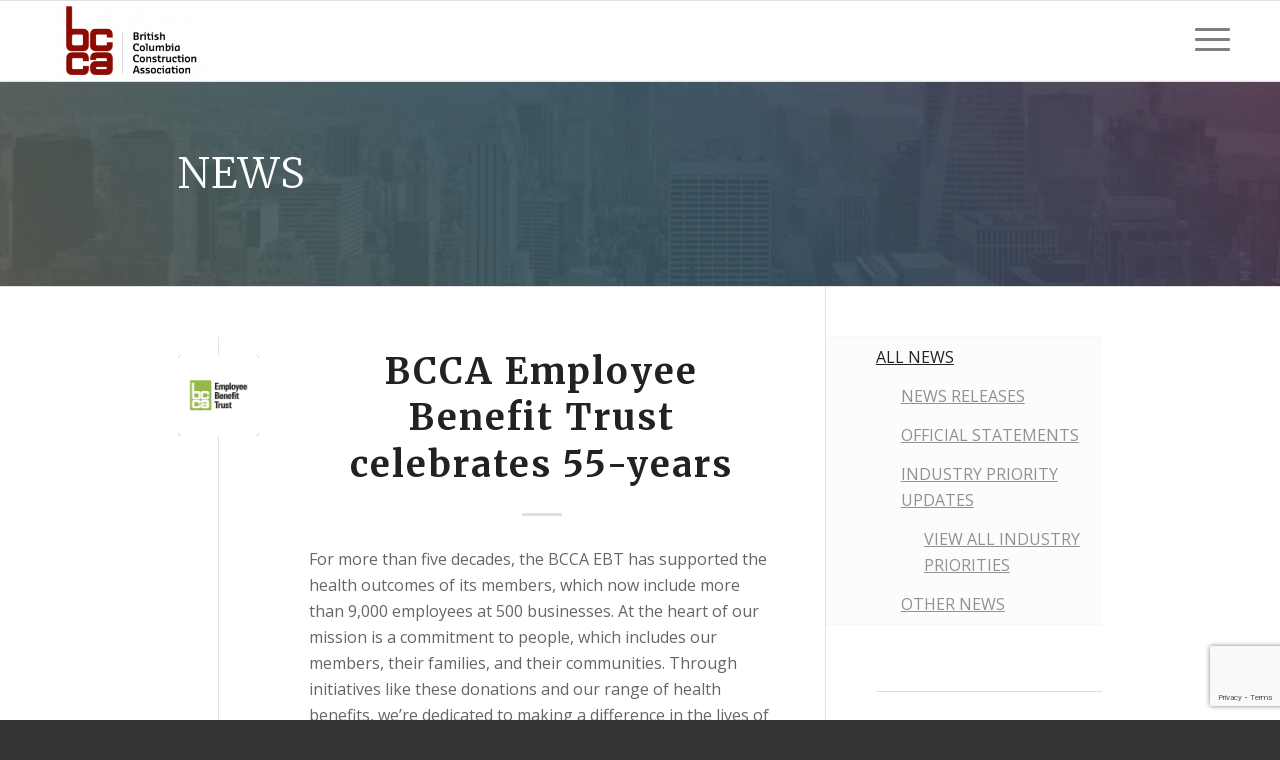

--- FILE ---
content_type: text/html; charset=UTF-8
request_url: https://bccassn.com/news-publications/news/page/5/
body_size: 46941
content:
<!DOCTYPE html>
<html lang="en-US" class="html_stretched responsive av-preloader-disabled  html_header_top html_logo_left html_main_nav_header html_menu_right html_custom html_header_sticky html_header_shrinking_disabled html_mobile_menu_tablet html_header_searchicon html_content_align_center html_header_unstick_top_disabled html_header_stretch_disabled html_elegant-blog html_av-submenu-hidden html_av-submenu-display-click html_av-overlay-full html_av-submenu-clone html_entry_id_184 av-cookies-no-cookie-consent av-no-preview av-default-lightbox html_text_menu_active av-mobile-menu-switch-default">
<head> <script type="text/javascript">
/* <![CDATA[ */
var gform;gform||(document.addEventListener("gform_main_scripts_loaded",function(){gform.scriptsLoaded=!0}),document.addEventListener("gform/theme/scripts_loaded",function(){gform.themeScriptsLoaded=!0}),window.addEventListener("DOMContentLoaded",function(){gform.domLoaded=!0}),gform={domLoaded:!1,scriptsLoaded:!1,themeScriptsLoaded:!1,isFormEditor:()=>"function"==typeof InitializeEditor,callIfLoaded:function(o){return!(!gform.domLoaded||!gform.scriptsLoaded||!gform.themeScriptsLoaded&&!gform.isFormEditor()||(gform.isFormEditor()&&console.warn("The use of gform.initializeOnLoaded() is deprecated in the form editor context and will be removed in Gravity Forms 3.1."),o(),0))},initializeOnLoaded:function(o){gform.callIfLoaded(o)||(document.addEventListener("gform_main_scripts_loaded",()=>{gform.scriptsLoaded=!0,gform.callIfLoaded(o)}),document.addEventListener("gform/theme/scripts_loaded",()=>{gform.themeScriptsLoaded=!0,gform.callIfLoaded(o)}),window.addEventListener("DOMContentLoaded",()=>{gform.domLoaded=!0,gform.callIfLoaded(o)}))},hooks:{action:{},filter:{}},addAction:function(o,r,e,t){gform.addHook("action",o,r,e,t)},addFilter:function(o,r,e,t){gform.addHook("filter",o,r,e,t)},doAction:function(o){gform.doHook("action",o,arguments)},applyFilters:function(o){return gform.doHook("filter",o,arguments)},removeAction:function(o,r){gform.removeHook("action",o,r)},removeFilter:function(o,r,e){gform.removeHook("filter",o,r,e)},addHook:function(o,r,e,t,n){null==gform.hooks[o][r]&&(gform.hooks[o][r]=[]);var d=gform.hooks[o][r];null==n&&(n=r+"_"+d.length),gform.hooks[o][r].push({tag:n,callable:e,priority:t=null==t?10:t})},doHook:function(r,o,e){var t;if(e=Array.prototype.slice.call(e,1),null!=gform.hooks[r][o]&&((o=gform.hooks[r][o]).sort(function(o,r){return o.priority-r.priority}),o.forEach(function(o){"function"!=typeof(t=o.callable)&&(t=window[t]),"action"==r?t.apply(null,e):e[0]=t.apply(null,e)})),"filter"==r)return e[0]},removeHook:function(o,r,t,n){var e;null!=gform.hooks[o][r]&&(e=(e=gform.hooks[o][r]).filter(function(o,r,e){return!!(null!=n&&n!=o.tag||null!=t&&t!=o.priority)}),gform.hooks[o][r]=e)}});
/* ]]> */
</script>

<meta charset="UTF-8" />


<!-- mobile setting -->
<meta name="viewport" content="width=device-width, initial-scale=1">

<!-- Scripts/CSS and wp_head hook -->
<meta name='robots' content='index, follow, max-image-preview:large, max-snippet:-1, max-video-preview:-1' />
	<style>img:is([sizes="auto" i], [sizes^="auto," i]) { contain-intrinsic-size: 3000px 1500px }</style>
	
	<!-- This site is optimized with the Yoast SEO plugin v26.2 - https://yoast.com/wordpress/plugins/seo/ -->
	<title>News - BC Construction Association</title>
	<meta name="description" content="If it’s an issue that matters to BC’s construction employers, then it’s an issue that matters to us. We keep the industry up-to-date on the important issues and on the work we’re doing." />
	<link rel="canonical" href="https://bccassn.com/news-publications/news/" />
	<meta property="og:locale" content="en_US" />
	<meta property="og:type" content="article" />
	<meta property="og:title" content="News - BC Construction Association" />
	<meta property="og:description" content="If it’s an issue that matters to BC’s construction employers, then it’s an issue that matters to us. We keep the industry up-to-date on the important issues and on the work we’re doing." />
	<meta property="og:url" content="https://bccassn.com/news-publications/news/" />
	<meta property="og:site_name" content="BC Construction Association" />
	<meta property="article:modified_time" content="2024-07-02T15:54:18+00:00" />
	<meta name="twitter:card" content="summary_large_image" />
	<meta name="twitter:label1" content="Est. reading time" />
	<meta name="twitter:data1" content="5 minutes" />
	<script type="application/ld+json" class="yoast-schema-graph">{"@context":"https://schema.org","@graph":[{"@type":"WebPage","@id":"https://bccassn.com/news-publications/news/","url":"https://bccassn.com/news-publications/news/","name":"News - BC Construction Association","isPartOf":{"@id":"https://bccassn.com/#website"},"datePublished":"2016-03-02T15:36:10+00:00","dateModified":"2024-07-02T15:54:18+00:00","description":"If it’s an issue that matters to BC’s construction employers, then it’s an issue that matters to us. We keep the industry up-to-date on the important issues and on the work we’re doing.","breadcrumb":{"@id":"https://bccassn.com/news-publications/news/#breadcrumb"},"inLanguage":"en-US","potentialAction":[{"@type":"ReadAction","target":["https://bccassn.com/news-publications/news/"]}]},{"@type":"BreadcrumbList","@id":"https://bccassn.com/news-publications/news/#breadcrumb","itemListElement":[{"@type":"ListItem","position":1,"name":"Home","item":"https://bccassn.com/welcome/"},{"@type":"ListItem","position":2,"name":"News &#038; Publications"}]},{"@type":"WebSite","@id":"https://bccassn.com/#website","url":"https://bccassn.com/","name":"BC Construction Association","description":"","potentialAction":[{"@type":"SearchAction","target":{"@type":"EntryPoint","urlTemplate":"https://bccassn.com/?s={search_term_string}"},"query-input":{"@type":"PropertyValueSpecification","valueRequired":true,"valueName":"search_term_string"}}],"inLanguage":"en-US"}]}</script>
	<!-- / Yoast SEO plugin. -->


<link rel='dns-prefetch' href='//www.google.com' />
<link rel='dns-prefetch' href='//stats.wp.com' />
<link rel="alternate" type="application/rss+xml" title="BC Construction Association &raquo; Feed" href="https://bccassn.com/feed/" />
<link rel="alternate" type="application/rss+xml" title="BC Construction Association &raquo; Comments Feed" href="https://bccassn.com/comments/feed/" />
		<!-- This site uses the Google Analytics by MonsterInsights plugin v9.10.0 - Using Analytics tracking - https://www.monsterinsights.com/ -->
							<script src="//www.googletagmanager.com/gtag/js?id=G-5KPVMNCWLZ"  data-cfasync="false" data-wpfc-render="false" type="text/javascript" async></script>
			<script data-cfasync="false" data-wpfc-render="false" type="text/javascript">
				var mi_version = '9.10.0';
				var mi_track_user = true;
				var mi_no_track_reason = '';
								var MonsterInsightsDefaultLocations = {"page_location":"https:\/\/bccassn.com\/news-publications\/news\/page\/5\/"};
								if ( typeof MonsterInsightsPrivacyGuardFilter === 'function' ) {
					var MonsterInsightsLocations = (typeof MonsterInsightsExcludeQuery === 'object') ? MonsterInsightsPrivacyGuardFilter( MonsterInsightsExcludeQuery ) : MonsterInsightsPrivacyGuardFilter( MonsterInsightsDefaultLocations );
				} else {
					var MonsterInsightsLocations = (typeof MonsterInsightsExcludeQuery === 'object') ? MonsterInsightsExcludeQuery : MonsterInsightsDefaultLocations;
				}

								var disableStrs = [
										'ga-disable-G-5KPVMNCWLZ',
									];

				/* Function to detect opted out users */
				function __gtagTrackerIsOptedOut() {
					for (var index = 0; index < disableStrs.length; index++) {
						if (document.cookie.indexOf(disableStrs[index] + '=true') > -1) {
							return true;
						}
					}

					return false;
				}

				/* Disable tracking if the opt-out cookie exists. */
				if (__gtagTrackerIsOptedOut()) {
					for (var index = 0; index < disableStrs.length; index++) {
						window[disableStrs[index]] = true;
					}
				}

				/* Opt-out function */
				function __gtagTrackerOptout() {
					for (var index = 0; index < disableStrs.length; index++) {
						document.cookie = disableStrs[index] + '=true; expires=Thu, 31 Dec 2099 23:59:59 UTC; path=/';
						window[disableStrs[index]] = true;
					}
				}

				if ('undefined' === typeof gaOptout) {
					function gaOptout() {
						__gtagTrackerOptout();
					}
				}
								window.dataLayer = window.dataLayer || [];

				window.MonsterInsightsDualTracker = {
					helpers: {},
					trackers: {},
				};
				if (mi_track_user) {
					function __gtagDataLayer() {
						dataLayer.push(arguments);
					}

					function __gtagTracker(type, name, parameters) {
						if (!parameters) {
							parameters = {};
						}

						if (parameters.send_to) {
							__gtagDataLayer.apply(null, arguments);
							return;
						}

						if (type === 'event') {
														parameters.send_to = monsterinsights_frontend.v4_id;
							var hookName = name;
							if (typeof parameters['event_category'] !== 'undefined') {
								hookName = parameters['event_category'] + ':' + name;
							}

							if (typeof MonsterInsightsDualTracker.trackers[hookName] !== 'undefined') {
								MonsterInsightsDualTracker.trackers[hookName](parameters);
							} else {
								__gtagDataLayer('event', name, parameters);
							}
							
						} else {
							__gtagDataLayer.apply(null, arguments);
						}
					}

					__gtagTracker('js', new Date());
					__gtagTracker('set', {
						'developer_id.dZGIzZG': true,
											});
					if ( MonsterInsightsLocations.page_location ) {
						__gtagTracker('set', MonsterInsightsLocations);
					}
										__gtagTracker('config', 'G-5KPVMNCWLZ', {"forceSSL":"true","link_attribution":"true"} );
										window.gtag = __gtagTracker;										(function () {
						/* https://developers.google.com/analytics/devguides/collection/analyticsjs/ */
						/* ga and __gaTracker compatibility shim. */
						var noopfn = function () {
							return null;
						};
						var newtracker = function () {
							return new Tracker();
						};
						var Tracker = function () {
							return null;
						};
						var p = Tracker.prototype;
						p.get = noopfn;
						p.set = noopfn;
						p.send = function () {
							var args = Array.prototype.slice.call(arguments);
							args.unshift('send');
							__gaTracker.apply(null, args);
						};
						var __gaTracker = function () {
							var len = arguments.length;
							if (len === 0) {
								return;
							}
							var f = arguments[len - 1];
							if (typeof f !== 'object' || f === null || typeof f.hitCallback !== 'function') {
								if ('send' === arguments[0]) {
									var hitConverted, hitObject = false, action;
									if ('event' === arguments[1]) {
										if ('undefined' !== typeof arguments[3]) {
											hitObject = {
												'eventAction': arguments[3],
												'eventCategory': arguments[2],
												'eventLabel': arguments[4],
												'value': arguments[5] ? arguments[5] : 1,
											}
										}
									}
									if ('pageview' === arguments[1]) {
										if ('undefined' !== typeof arguments[2]) {
											hitObject = {
												'eventAction': 'page_view',
												'page_path': arguments[2],
											}
										}
									}
									if (typeof arguments[2] === 'object') {
										hitObject = arguments[2];
									}
									if (typeof arguments[5] === 'object') {
										Object.assign(hitObject, arguments[5]);
									}
									if ('undefined' !== typeof arguments[1].hitType) {
										hitObject = arguments[1];
										if ('pageview' === hitObject.hitType) {
											hitObject.eventAction = 'page_view';
										}
									}
									if (hitObject) {
										action = 'timing' === arguments[1].hitType ? 'timing_complete' : hitObject.eventAction;
										hitConverted = mapArgs(hitObject);
										__gtagTracker('event', action, hitConverted);
									}
								}
								return;
							}

							function mapArgs(args) {
								var arg, hit = {};
								var gaMap = {
									'eventCategory': 'event_category',
									'eventAction': 'event_action',
									'eventLabel': 'event_label',
									'eventValue': 'event_value',
									'nonInteraction': 'non_interaction',
									'timingCategory': 'event_category',
									'timingVar': 'name',
									'timingValue': 'value',
									'timingLabel': 'event_label',
									'page': 'page_path',
									'location': 'page_location',
									'title': 'page_title',
									'referrer' : 'page_referrer',
								};
								for (arg in args) {
																		if (!(!args.hasOwnProperty(arg) || !gaMap.hasOwnProperty(arg))) {
										hit[gaMap[arg]] = args[arg];
									} else {
										hit[arg] = args[arg];
									}
								}
								return hit;
							}

							try {
								f.hitCallback();
							} catch (ex) {
							}
						};
						__gaTracker.create = newtracker;
						__gaTracker.getByName = newtracker;
						__gaTracker.getAll = function () {
							return [];
						};
						__gaTracker.remove = noopfn;
						__gaTracker.loaded = true;
						window['__gaTracker'] = __gaTracker;
					})();
									} else {
										console.log("");
					(function () {
						function __gtagTracker() {
							return null;
						}

						window['__gtagTracker'] = __gtagTracker;
						window['gtag'] = __gtagTracker;
					})();
									}
			</script>
							<!-- / Google Analytics by MonsterInsights -->
		<script type="text/javascript">
/* <![CDATA[ */
window._wpemojiSettings = {"baseUrl":"https:\/\/s.w.org\/images\/core\/emoji\/16.0.1\/72x72\/","ext":".png","svgUrl":"https:\/\/s.w.org\/images\/core\/emoji\/16.0.1\/svg\/","svgExt":".svg","source":{"concatemoji":"https:\/\/bccassn.com\/wp-includes\/js\/wp-emoji-release.min.js?ver=6.8.3"}};
/*! This file is auto-generated */
!function(s,n){var o,i,e;function c(e){try{var t={supportTests:e,timestamp:(new Date).valueOf()};sessionStorage.setItem(o,JSON.stringify(t))}catch(e){}}function p(e,t,n){e.clearRect(0,0,e.canvas.width,e.canvas.height),e.fillText(t,0,0);var t=new Uint32Array(e.getImageData(0,0,e.canvas.width,e.canvas.height).data),a=(e.clearRect(0,0,e.canvas.width,e.canvas.height),e.fillText(n,0,0),new Uint32Array(e.getImageData(0,0,e.canvas.width,e.canvas.height).data));return t.every(function(e,t){return e===a[t]})}function u(e,t){e.clearRect(0,0,e.canvas.width,e.canvas.height),e.fillText(t,0,0);for(var n=e.getImageData(16,16,1,1),a=0;a<n.data.length;a++)if(0!==n.data[a])return!1;return!0}function f(e,t,n,a){switch(t){case"flag":return n(e,"\ud83c\udff3\ufe0f\u200d\u26a7\ufe0f","\ud83c\udff3\ufe0f\u200b\u26a7\ufe0f")?!1:!n(e,"\ud83c\udde8\ud83c\uddf6","\ud83c\udde8\u200b\ud83c\uddf6")&&!n(e,"\ud83c\udff4\udb40\udc67\udb40\udc62\udb40\udc65\udb40\udc6e\udb40\udc67\udb40\udc7f","\ud83c\udff4\u200b\udb40\udc67\u200b\udb40\udc62\u200b\udb40\udc65\u200b\udb40\udc6e\u200b\udb40\udc67\u200b\udb40\udc7f");case"emoji":return!a(e,"\ud83e\udedf")}return!1}function g(e,t,n,a){var r="undefined"!=typeof WorkerGlobalScope&&self instanceof WorkerGlobalScope?new OffscreenCanvas(300,150):s.createElement("canvas"),o=r.getContext("2d",{willReadFrequently:!0}),i=(o.textBaseline="top",o.font="600 32px Arial",{});return e.forEach(function(e){i[e]=t(o,e,n,a)}),i}function t(e){var t=s.createElement("script");t.src=e,t.defer=!0,s.head.appendChild(t)}"undefined"!=typeof Promise&&(o="wpEmojiSettingsSupports",i=["flag","emoji"],n.supports={everything:!0,everythingExceptFlag:!0},e=new Promise(function(e){s.addEventListener("DOMContentLoaded",e,{once:!0})}),new Promise(function(t){var n=function(){try{var e=JSON.parse(sessionStorage.getItem(o));if("object"==typeof e&&"number"==typeof e.timestamp&&(new Date).valueOf()<e.timestamp+604800&&"object"==typeof e.supportTests)return e.supportTests}catch(e){}return null}();if(!n){if("undefined"!=typeof Worker&&"undefined"!=typeof OffscreenCanvas&&"undefined"!=typeof URL&&URL.createObjectURL&&"undefined"!=typeof Blob)try{var e="postMessage("+g.toString()+"("+[JSON.stringify(i),f.toString(),p.toString(),u.toString()].join(",")+"));",a=new Blob([e],{type:"text/javascript"}),r=new Worker(URL.createObjectURL(a),{name:"wpTestEmojiSupports"});return void(r.onmessage=function(e){c(n=e.data),r.terminate(),t(n)})}catch(e){}c(n=g(i,f,p,u))}t(n)}).then(function(e){for(var t in e)n.supports[t]=e[t],n.supports.everything=n.supports.everything&&n.supports[t],"flag"!==t&&(n.supports.everythingExceptFlag=n.supports.everythingExceptFlag&&n.supports[t]);n.supports.everythingExceptFlag=n.supports.everythingExceptFlag&&!n.supports.flag,n.DOMReady=!1,n.readyCallback=function(){n.DOMReady=!0}}).then(function(){return e}).then(function(){var e;n.supports.everything||(n.readyCallback(),(e=n.source||{}).concatemoji?t(e.concatemoji):e.wpemoji&&e.twemoji&&(t(e.twemoji),t(e.wpemoji)))}))}((window,document),window._wpemojiSettings);
/* ]]> */
</script>
<link rel='stylesheet' id='mec-select2-style-css' href='https://bccassn.com/wp-content/plugins/modern-events-calendar-lite/assets/packages/select2/select2.min.css?ver=6.5.5' type='text/css' media='all' />
<link rel='stylesheet' id='mec-font-icons-css' href='https://bccassn.com/wp-content/plugins/modern-events-calendar-lite/assets/css/iconfonts.css?ver=6.8.3' type='text/css' media='all' />
<link rel='stylesheet' id='mec-frontend-style-css' href='https://bccassn.com/wp-content/plugins/modern-events-calendar-lite/assets/css/frontend.min.css?ver=6.5.5' type='text/css' media='all' />
<link rel='stylesheet' id='mec-tooltip-style-css' href='https://bccassn.com/wp-content/plugins/modern-events-calendar-lite/assets/packages/tooltip/tooltip.css?ver=6.8.3' type='text/css' media='all' />
<link rel='stylesheet' id='mec-tooltip-shadow-style-css' href='https://bccassn.com/wp-content/plugins/modern-events-calendar-lite/assets/packages/tooltip/tooltipster-sideTip-shadow.min.css?ver=6.8.3' type='text/css' media='all' />
<link rel='stylesheet' id='featherlight-css' href='https://bccassn.com/wp-content/plugins/modern-events-calendar-lite/assets/packages/featherlight/featherlight.css?ver=6.8.3' type='text/css' media='all' />
<link rel='stylesheet' id='mec-lity-style-css' href='https://bccassn.com/wp-content/plugins/modern-events-calendar-lite/assets/packages/lity/lity.min.css?ver=6.8.3' type='text/css' media='all' />
<link rel='stylesheet' id='mec-general-calendar-style-css' href='https://bccassn.com/wp-content/plugins/modern-events-calendar-lite/assets/css/mec-general-calendar.css?ver=6.8.3' type='text/css' media='all' />
<link rel='stylesheet' id='pmb_common-css' href='https://bccassn.com/wp-content/plugins/print-my-blog/assets/styles/pmb-common.css?ver=1758120014' type='text/css' media='all' />
<style id='wp-emoji-styles-inline-css' type='text/css'>

	img.wp-smiley, img.emoji {
		display: inline !important;
		border: none !important;
		box-shadow: none !important;
		height: 1em !important;
		width: 1em !important;
		margin: 0 0.07em !important;
		vertical-align: -0.1em !important;
		background: none !important;
		padding: 0 !important;
	}
</style>
<link rel='stylesheet' id='wp-block-library-css' href='https://bccassn.com/wp-includes/css/dist/block-library/style.min.css?ver=6.8.3' type='text/css' media='all' />
<link rel='stylesheet' id='wp-components-css' href='https://bccassn.com/wp-includes/css/dist/components/style.min.css?ver=6.8.3' type='text/css' media='all' />
<link rel='stylesheet' id='wp-preferences-css' href='https://bccassn.com/wp-includes/css/dist/preferences/style.min.css?ver=6.8.3' type='text/css' media='all' />
<link rel='stylesheet' id='wp-block-editor-css' href='https://bccassn.com/wp-includes/css/dist/block-editor/style.min.css?ver=6.8.3' type='text/css' media='all' />
<link rel='stylesheet' id='popup-maker-block-library-style-css' href='https://bccassn.com/wp-content/plugins/popup-maker/dist/packages/block-library-style.css?ver=dbea705cfafe089d65f1' type='text/css' media='all' />
<link rel='stylesheet' id='pmb-select2-css' href='https://bccassn.com/wp-content/plugins/print-my-blog/assets/styles/libs/select2.min.css?ver=4.0.6' type='text/css' media='all' />
<link rel='stylesheet' id='pmb-jquery-ui-css' href='https://bccassn.com/wp-content/plugins/print-my-blog/assets/styles/libs/jquery-ui/jquery-ui.min.css?ver=1.11.4' type='text/css' media='all' />
<link rel='stylesheet' id='pmb-setup-page-css' href='https://bccassn.com/wp-content/plugins/print-my-blog/assets/styles/setup-page.css?ver=1758120014' type='text/css' media='all' />
<link rel='stylesheet' id='mediaelement-css' href='https://bccassn.com/wp-includes/js/mediaelement/mediaelementplayer-legacy.min.css?ver=4.2.17' type='text/css' media='all' />
<link rel='stylesheet' id='wp-mediaelement-css' href='https://bccassn.com/wp-includes/js/mediaelement/wp-mediaelement.min.css?ver=6.8.3' type='text/css' media='all' />
<style id='jetpack-sharing-buttons-style-inline-css' type='text/css'>
.jetpack-sharing-buttons__services-list{display:flex;flex-direction:row;flex-wrap:wrap;gap:0;list-style-type:none;margin:5px;padding:0}.jetpack-sharing-buttons__services-list.has-small-icon-size{font-size:12px}.jetpack-sharing-buttons__services-list.has-normal-icon-size{font-size:16px}.jetpack-sharing-buttons__services-list.has-large-icon-size{font-size:24px}.jetpack-sharing-buttons__services-list.has-huge-icon-size{font-size:36px}@media print{.jetpack-sharing-buttons__services-list{display:none!important}}.editor-styles-wrapper .wp-block-jetpack-sharing-buttons{gap:0;padding-inline-start:0}ul.jetpack-sharing-buttons__services-list.has-background{padding:1.25em 2.375em}
</style>
<style id='global-styles-inline-css' type='text/css'>
:root{--wp--preset--aspect-ratio--square: 1;--wp--preset--aspect-ratio--4-3: 4/3;--wp--preset--aspect-ratio--3-4: 3/4;--wp--preset--aspect-ratio--3-2: 3/2;--wp--preset--aspect-ratio--2-3: 2/3;--wp--preset--aspect-ratio--16-9: 16/9;--wp--preset--aspect-ratio--9-16: 9/16;--wp--preset--color--black: #000000;--wp--preset--color--cyan-bluish-gray: #abb8c3;--wp--preset--color--white: #ffffff;--wp--preset--color--pale-pink: #f78da7;--wp--preset--color--vivid-red: #cf2e2e;--wp--preset--color--luminous-vivid-orange: #ff6900;--wp--preset--color--luminous-vivid-amber: #fcb900;--wp--preset--color--light-green-cyan: #7bdcb5;--wp--preset--color--vivid-green-cyan: #00d084;--wp--preset--color--pale-cyan-blue: #8ed1fc;--wp--preset--color--vivid-cyan-blue: #0693e3;--wp--preset--color--vivid-purple: #9b51e0;--wp--preset--color--metallic-red: #b02b2c;--wp--preset--color--maximum-yellow-red: #edae44;--wp--preset--color--yellow-sun: #eeee22;--wp--preset--color--palm-leaf: #83a846;--wp--preset--color--aero: #7bb0e7;--wp--preset--color--old-lavender: #745f7e;--wp--preset--color--steel-teal: #5f8789;--wp--preset--color--raspberry-pink: #d65799;--wp--preset--color--medium-turquoise: #4ecac2;--wp--preset--gradient--vivid-cyan-blue-to-vivid-purple: linear-gradient(135deg,rgba(6,147,227,1) 0%,rgb(155,81,224) 100%);--wp--preset--gradient--light-green-cyan-to-vivid-green-cyan: linear-gradient(135deg,rgb(122,220,180) 0%,rgb(0,208,130) 100%);--wp--preset--gradient--luminous-vivid-amber-to-luminous-vivid-orange: linear-gradient(135deg,rgba(252,185,0,1) 0%,rgba(255,105,0,1) 100%);--wp--preset--gradient--luminous-vivid-orange-to-vivid-red: linear-gradient(135deg,rgba(255,105,0,1) 0%,rgb(207,46,46) 100%);--wp--preset--gradient--very-light-gray-to-cyan-bluish-gray: linear-gradient(135deg,rgb(238,238,238) 0%,rgb(169,184,195) 100%);--wp--preset--gradient--cool-to-warm-spectrum: linear-gradient(135deg,rgb(74,234,220) 0%,rgb(151,120,209) 20%,rgb(207,42,186) 40%,rgb(238,44,130) 60%,rgb(251,105,98) 80%,rgb(254,248,76) 100%);--wp--preset--gradient--blush-light-purple: linear-gradient(135deg,rgb(255,206,236) 0%,rgb(152,150,240) 100%);--wp--preset--gradient--blush-bordeaux: linear-gradient(135deg,rgb(254,205,165) 0%,rgb(254,45,45) 50%,rgb(107,0,62) 100%);--wp--preset--gradient--luminous-dusk: linear-gradient(135deg,rgb(255,203,112) 0%,rgb(199,81,192) 50%,rgb(65,88,208) 100%);--wp--preset--gradient--pale-ocean: linear-gradient(135deg,rgb(255,245,203) 0%,rgb(182,227,212) 50%,rgb(51,167,181) 100%);--wp--preset--gradient--electric-grass: linear-gradient(135deg,rgb(202,248,128) 0%,rgb(113,206,126) 100%);--wp--preset--gradient--midnight: linear-gradient(135deg,rgb(2,3,129) 0%,rgb(40,116,252) 100%);--wp--preset--font-size--small: 1rem;--wp--preset--font-size--medium: 1.125rem;--wp--preset--font-size--large: 1.75rem;--wp--preset--font-size--x-large: clamp(1.75rem, 3vw, 2.25rem);--wp--preset--spacing--20: 0.44rem;--wp--preset--spacing--30: 0.67rem;--wp--preset--spacing--40: 1rem;--wp--preset--spacing--50: 1.5rem;--wp--preset--spacing--60: 2.25rem;--wp--preset--spacing--70: 3.38rem;--wp--preset--spacing--80: 5.06rem;--wp--preset--shadow--natural: 6px 6px 9px rgba(0, 0, 0, 0.2);--wp--preset--shadow--deep: 12px 12px 50px rgba(0, 0, 0, 0.4);--wp--preset--shadow--sharp: 6px 6px 0px rgba(0, 0, 0, 0.2);--wp--preset--shadow--outlined: 6px 6px 0px -3px rgba(255, 255, 255, 1), 6px 6px rgba(0, 0, 0, 1);--wp--preset--shadow--crisp: 6px 6px 0px rgba(0, 0, 0, 1);}:root { --wp--style--global--content-size: 800px;--wp--style--global--wide-size: 1130px; }:where(body) { margin: 0; }.wp-site-blocks > .alignleft { float: left; margin-right: 2em; }.wp-site-blocks > .alignright { float: right; margin-left: 2em; }.wp-site-blocks > .aligncenter { justify-content: center; margin-left: auto; margin-right: auto; }:where(.is-layout-flex){gap: 0.5em;}:where(.is-layout-grid){gap: 0.5em;}.is-layout-flow > .alignleft{float: left;margin-inline-start: 0;margin-inline-end: 2em;}.is-layout-flow > .alignright{float: right;margin-inline-start: 2em;margin-inline-end: 0;}.is-layout-flow > .aligncenter{margin-left: auto !important;margin-right: auto !important;}.is-layout-constrained > .alignleft{float: left;margin-inline-start: 0;margin-inline-end: 2em;}.is-layout-constrained > .alignright{float: right;margin-inline-start: 2em;margin-inline-end: 0;}.is-layout-constrained > .aligncenter{margin-left: auto !important;margin-right: auto !important;}.is-layout-constrained > :where(:not(.alignleft):not(.alignright):not(.alignfull)){max-width: var(--wp--style--global--content-size);margin-left: auto !important;margin-right: auto !important;}.is-layout-constrained > .alignwide{max-width: var(--wp--style--global--wide-size);}body .is-layout-flex{display: flex;}.is-layout-flex{flex-wrap: wrap;align-items: center;}.is-layout-flex > :is(*, div){margin: 0;}body .is-layout-grid{display: grid;}.is-layout-grid > :is(*, div){margin: 0;}body{padding-top: 0px;padding-right: 0px;padding-bottom: 0px;padding-left: 0px;}a:where(:not(.wp-element-button)){text-decoration: underline;}:root :where(.wp-element-button, .wp-block-button__link){background-color: #32373c;border-width: 0;color: #fff;font-family: inherit;font-size: inherit;line-height: inherit;padding: calc(0.667em + 2px) calc(1.333em + 2px);text-decoration: none;}.has-black-color{color: var(--wp--preset--color--black) !important;}.has-cyan-bluish-gray-color{color: var(--wp--preset--color--cyan-bluish-gray) !important;}.has-white-color{color: var(--wp--preset--color--white) !important;}.has-pale-pink-color{color: var(--wp--preset--color--pale-pink) !important;}.has-vivid-red-color{color: var(--wp--preset--color--vivid-red) !important;}.has-luminous-vivid-orange-color{color: var(--wp--preset--color--luminous-vivid-orange) !important;}.has-luminous-vivid-amber-color{color: var(--wp--preset--color--luminous-vivid-amber) !important;}.has-light-green-cyan-color{color: var(--wp--preset--color--light-green-cyan) !important;}.has-vivid-green-cyan-color{color: var(--wp--preset--color--vivid-green-cyan) !important;}.has-pale-cyan-blue-color{color: var(--wp--preset--color--pale-cyan-blue) !important;}.has-vivid-cyan-blue-color{color: var(--wp--preset--color--vivid-cyan-blue) !important;}.has-vivid-purple-color{color: var(--wp--preset--color--vivid-purple) !important;}.has-metallic-red-color{color: var(--wp--preset--color--metallic-red) !important;}.has-maximum-yellow-red-color{color: var(--wp--preset--color--maximum-yellow-red) !important;}.has-yellow-sun-color{color: var(--wp--preset--color--yellow-sun) !important;}.has-palm-leaf-color{color: var(--wp--preset--color--palm-leaf) !important;}.has-aero-color{color: var(--wp--preset--color--aero) !important;}.has-old-lavender-color{color: var(--wp--preset--color--old-lavender) !important;}.has-steel-teal-color{color: var(--wp--preset--color--steel-teal) !important;}.has-raspberry-pink-color{color: var(--wp--preset--color--raspberry-pink) !important;}.has-medium-turquoise-color{color: var(--wp--preset--color--medium-turquoise) !important;}.has-black-background-color{background-color: var(--wp--preset--color--black) !important;}.has-cyan-bluish-gray-background-color{background-color: var(--wp--preset--color--cyan-bluish-gray) !important;}.has-white-background-color{background-color: var(--wp--preset--color--white) !important;}.has-pale-pink-background-color{background-color: var(--wp--preset--color--pale-pink) !important;}.has-vivid-red-background-color{background-color: var(--wp--preset--color--vivid-red) !important;}.has-luminous-vivid-orange-background-color{background-color: var(--wp--preset--color--luminous-vivid-orange) !important;}.has-luminous-vivid-amber-background-color{background-color: var(--wp--preset--color--luminous-vivid-amber) !important;}.has-light-green-cyan-background-color{background-color: var(--wp--preset--color--light-green-cyan) !important;}.has-vivid-green-cyan-background-color{background-color: var(--wp--preset--color--vivid-green-cyan) !important;}.has-pale-cyan-blue-background-color{background-color: var(--wp--preset--color--pale-cyan-blue) !important;}.has-vivid-cyan-blue-background-color{background-color: var(--wp--preset--color--vivid-cyan-blue) !important;}.has-vivid-purple-background-color{background-color: var(--wp--preset--color--vivid-purple) !important;}.has-metallic-red-background-color{background-color: var(--wp--preset--color--metallic-red) !important;}.has-maximum-yellow-red-background-color{background-color: var(--wp--preset--color--maximum-yellow-red) !important;}.has-yellow-sun-background-color{background-color: var(--wp--preset--color--yellow-sun) !important;}.has-palm-leaf-background-color{background-color: var(--wp--preset--color--palm-leaf) !important;}.has-aero-background-color{background-color: var(--wp--preset--color--aero) !important;}.has-old-lavender-background-color{background-color: var(--wp--preset--color--old-lavender) !important;}.has-steel-teal-background-color{background-color: var(--wp--preset--color--steel-teal) !important;}.has-raspberry-pink-background-color{background-color: var(--wp--preset--color--raspberry-pink) !important;}.has-medium-turquoise-background-color{background-color: var(--wp--preset--color--medium-turquoise) !important;}.has-black-border-color{border-color: var(--wp--preset--color--black) !important;}.has-cyan-bluish-gray-border-color{border-color: var(--wp--preset--color--cyan-bluish-gray) !important;}.has-white-border-color{border-color: var(--wp--preset--color--white) !important;}.has-pale-pink-border-color{border-color: var(--wp--preset--color--pale-pink) !important;}.has-vivid-red-border-color{border-color: var(--wp--preset--color--vivid-red) !important;}.has-luminous-vivid-orange-border-color{border-color: var(--wp--preset--color--luminous-vivid-orange) !important;}.has-luminous-vivid-amber-border-color{border-color: var(--wp--preset--color--luminous-vivid-amber) !important;}.has-light-green-cyan-border-color{border-color: var(--wp--preset--color--light-green-cyan) !important;}.has-vivid-green-cyan-border-color{border-color: var(--wp--preset--color--vivid-green-cyan) !important;}.has-pale-cyan-blue-border-color{border-color: var(--wp--preset--color--pale-cyan-blue) !important;}.has-vivid-cyan-blue-border-color{border-color: var(--wp--preset--color--vivid-cyan-blue) !important;}.has-vivid-purple-border-color{border-color: var(--wp--preset--color--vivid-purple) !important;}.has-metallic-red-border-color{border-color: var(--wp--preset--color--metallic-red) !important;}.has-maximum-yellow-red-border-color{border-color: var(--wp--preset--color--maximum-yellow-red) !important;}.has-yellow-sun-border-color{border-color: var(--wp--preset--color--yellow-sun) !important;}.has-palm-leaf-border-color{border-color: var(--wp--preset--color--palm-leaf) !important;}.has-aero-border-color{border-color: var(--wp--preset--color--aero) !important;}.has-old-lavender-border-color{border-color: var(--wp--preset--color--old-lavender) !important;}.has-steel-teal-border-color{border-color: var(--wp--preset--color--steel-teal) !important;}.has-raspberry-pink-border-color{border-color: var(--wp--preset--color--raspberry-pink) !important;}.has-medium-turquoise-border-color{border-color: var(--wp--preset--color--medium-turquoise) !important;}.has-vivid-cyan-blue-to-vivid-purple-gradient-background{background: var(--wp--preset--gradient--vivid-cyan-blue-to-vivid-purple) !important;}.has-light-green-cyan-to-vivid-green-cyan-gradient-background{background: var(--wp--preset--gradient--light-green-cyan-to-vivid-green-cyan) !important;}.has-luminous-vivid-amber-to-luminous-vivid-orange-gradient-background{background: var(--wp--preset--gradient--luminous-vivid-amber-to-luminous-vivid-orange) !important;}.has-luminous-vivid-orange-to-vivid-red-gradient-background{background: var(--wp--preset--gradient--luminous-vivid-orange-to-vivid-red) !important;}.has-very-light-gray-to-cyan-bluish-gray-gradient-background{background: var(--wp--preset--gradient--very-light-gray-to-cyan-bluish-gray) !important;}.has-cool-to-warm-spectrum-gradient-background{background: var(--wp--preset--gradient--cool-to-warm-spectrum) !important;}.has-blush-light-purple-gradient-background{background: var(--wp--preset--gradient--blush-light-purple) !important;}.has-blush-bordeaux-gradient-background{background: var(--wp--preset--gradient--blush-bordeaux) !important;}.has-luminous-dusk-gradient-background{background: var(--wp--preset--gradient--luminous-dusk) !important;}.has-pale-ocean-gradient-background{background: var(--wp--preset--gradient--pale-ocean) !important;}.has-electric-grass-gradient-background{background: var(--wp--preset--gradient--electric-grass) !important;}.has-midnight-gradient-background{background: var(--wp--preset--gradient--midnight) !important;}.has-small-font-size{font-size: var(--wp--preset--font-size--small) !important;}.has-medium-font-size{font-size: var(--wp--preset--font-size--medium) !important;}.has-large-font-size{font-size: var(--wp--preset--font-size--large) !important;}.has-x-large-font-size{font-size: var(--wp--preset--font-size--x-large) !important;}
:where(.wp-block-post-template.is-layout-flex){gap: 1.25em;}:where(.wp-block-post-template.is-layout-grid){gap: 1.25em;}
:where(.wp-block-columns.is-layout-flex){gap: 2em;}:where(.wp-block-columns.is-layout-grid){gap: 2em;}
:root :where(.wp-block-pullquote){font-size: 1.5em;line-height: 1.6;}
</style>
<link rel='stylesheet' id='bcca-style-css' href='https://bccassn.com/wp-content/plugins/BCCA-plugin/foe-plugin.css?ver=6.8.3' type='text/css' media='all' />
<link rel='stylesheet' id='contact-form-7-signature-addon-css' href='https://bccassn.com/wp-content/plugins/Contact-Form-7-Signature-Addon-master/public/css/style.css?ver=4.2.2' type='text/css' media='all' />
<link rel='stylesheet' id='contact-form-7-css' href='https://bccassn.com/wp-content/plugins/contact-form-7/includes/css/styles.css?ver=6.1.3' type='text/css' media='all' />
<link rel='stylesheet' id='ctf_styles-css' href='https://bccassn.com/wp-content/plugins/custom-twitter-feeds/css/ctf-styles.min.css?ver=2.3.1' type='text/css' media='all' />
<link rel='stylesheet' id='flexy-breadcrumb-css' href='https://bccassn.com/wp-content/plugins/flexy-breadcrumb/public/css/flexy-breadcrumb-public.css?ver=1.2.1' type='text/css' media='all' />
<link rel='stylesheet' id='flexy-breadcrumb-font-awesome-css' href='https://bccassn.com/wp-content/plugins/flexy-breadcrumb/public/css/font-awesome.min.css?ver=4.7.0' type='text/css' media='all' />
<link rel='stylesheet' id='stylesheet-css' href='https://bccassn.com/wp-content/plugins/interactive-map/css/style.css?ver=6.8.3' type='text/css' media='all' />
<link rel='stylesheet' id='dashicons-css' href='https://bccassn.com/wp-includes/css/dashicons.min.css?ver=6.8.3' type='text/css' media='all' />
<link rel='stylesheet' id='popup-maker-site-css' href='//bccassn.com/wp-content/uploads/pum/pum-site-styles.css?generated=1752076766&#038;ver=1.21.5' type='text/css' media='all' />
<link rel='stylesheet' id='gform_basic-css' href='https://bccassn.com/wp-content/plugins/gravityforms/assets/css/dist/basic.min.css?ver=2.9.24' type='text/css' media='all' />
<link rel='stylesheet' id='gform_theme_components-css' href='https://bccassn.com/wp-content/plugins/gravityforms/assets/css/dist/theme-components.min.css?ver=2.9.24' type='text/css' media='all' />
<link rel='stylesheet' id='gform_theme-css' href='https://bccassn.com/wp-content/plugins/gravityforms/assets/css/dist/theme.min.css?ver=2.9.24' type='text/css' media='all' />
<link rel='stylesheet' id='avia-merged-styles-css' href='https://bccassn.com/wp-content/uploads/dynamic_avia/avia-merged-styles-0316b860f5092e818d011d0982a89fa3---694c647f8ff13.css' type='text/css' media='all' />
<link rel='stylesheet' id='avia-single-post-184-css' href='https://bccassn.com/wp-content/uploads/dynamic_avia/avia_posts_css/post-184.css?ver=ver-1765528384' type='text/css' media='all' />
<script type="text/javascript" src="https://bccassn.com/wp-includes/js/jquery/jquery.min.js?ver=3.7.1" id="jquery-core-js"></script>
<script type="text/javascript" src="https://bccassn.com/wp-includes/js/jquery/jquery-migrate.min.js?ver=3.4.1" id="jquery-migrate-js"></script>
<script type="text/javascript" src="https://bccassn.com/wp-content/plugins/modern-events-calendar-lite/assets/js/mec-general-calendar.js?ver=6.5.5" id="mec-general-calendar-script-js"></script>
<script type="text/javascript" id="mec-frontend-script-js-extra">
/* <![CDATA[ */
var mecdata = {"day":"day","days":"days","hour":"hour","hours":"hours","minute":"minute","minutes":"minutes","second":"second","seconds":"seconds","elementor_edit_mode":"no","recapcha_key":"","ajax_url":"https:\/\/bccassn.com\/wp-admin\/admin-ajax.php","fes_nonce":"11a352a5db","current_year":"2026","current_month":"01","datepicker_format":"yy-mm-dd"};
/* ]]> */
</script>
<script type="text/javascript" src="https://bccassn.com/wp-content/plugins/modern-events-calendar-lite/assets/js/frontend.js?ver=6.5.5" id="mec-frontend-script-js"></script>
<script type="text/javascript" src="https://bccassn.com/wp-content/plugins/modern-events-calendar-lite/assets/js/events.js?ver=6.5.5" id="mec-events-script-js"></script>
<script type="text/javascript" src="https://bccassn.com/wp-content/plugins/google-analytics-for-wordpress/assets/js/frontend-gtag.min.js?ver=9.10.0" id="monsterinsights-frontend-script-js" async="async" data-wp-strategy="async"></script>
<script data-cfasync="false" data-wpfc-render="false" type="text/javascript" id='monsterinsights-frontend-script-js-extra'>/* <![CDATA[ */
var monsterinsights_frontend = {"js_events_tracking":"true","download_extensions":"doc,pdf,ppt,zip,xls,docx,pptx,xlsx","inbound_paths":"[{\"path\":\"\\\/go\\\/\",\"label\":\"affiliate\"},{\"path\":\"\\\/recommend\\\/\",\"label\":\"affiliate\"}]","home_url":"https:\/\/bccassn.com","hash_tracking":"false","v4_id":"G-5KPVMNCWLZ"};/* ]]> */
</script>
<script type="text/javascript" src="https://bccassn.com/wp-content/plugins/BCCA-plugin/foe-plugin.js?ver=6.8.3" id="bcca-script-js"></script>
<script type="text/javascript" src="https://bccassn.com/wp-content/plugins/Contact-Form-7-Signature-Addon-master/public/js/signature_pad.min.js?ver=4.2.2" id="contact-form-7-signature-addon-signature-js"></script>
<script type="text/javascript" src="https://bccassn.com/wp-content/plugins/Contact-Form-7-Signature-Addon-master/public/js/scripts.js?ver=4.2.2" id="contact-form-7-signature-addon-js"></script>
<script type="text/javascript" defer='defer' src="https://bccassn.com/wp-content/plugins/gravityforms/js/jquery.json.min.js?ver=2.9.24" id="gform_json-js"></script>
<script type="text/javascript" id="gform_gravityforms-js-extra">
/* <![CDATA[ */
var gf_global = {"gf_currency_config":{"name":"Canadian Dollar","symbol_left":"$","symbol_right":"CAD","symbol_padding":" ","thousand_separator":",","decimal_separator":".","decimals":2,"code":"CAD"},"base_url":"https:\/\/bccassn.com\/wp-content\/plugins\/gravityforms","number_formats":[],"spinnerUrl":"https:\/\/bccassn.com\/wp-content\/plugins\/gravityforms\/images\/spinner.svg","version_hash":"57465821bae2eb70764fbddaaab87cb6","strings":{"newRowAdded":"New row added.","rowRemoved":"Row removed","formSaved":"The form has been saved.  The content contains the link to return and complete the form."}};
var gf_global = {"gf_currency_config":{"name":"Canadian Dollar","symbol_left":"$","symbol_right":"CAD","symbol_padding":" ","thousand_separator":",","decimal_separator":".","decimals":2,"code":"CAD"},"base_url":"https:\/\/bccassn.com\/wp-content\/plugins\/gravityforms","number_formats":[],"spinnerUrl":"https:\/\/bccassn.com\/wp-content\/plugins\/gravityforms\/images\/spinner.svg","version_hash":"57465821bae2eb70764fbddaaab87cb6","strings":{"newRowAdded":"New row added.","rowRemoved":"Row removed","formSaved":"The form has been saved.  The content contains the link to return and complete the form."}};
var gf_global = {"gf_currency_config":{"name":"Canadian Dollar","symbol_left":"$","symbol_right":"CAD","symbol_padding":" ","thousand_separator":",","decimal_separator":".","decimals":2,"code":"CAD"},"base_url":"https:\/\/bccassn.com\/wp-content\/plugins\/gravityforms","number_formats":[],"spinnerUrl":"https:\/\/bccassn.com\/wp-content\/plugins\/gravityforms\/images\/spinner.svg","version_hash":"57465821bae2eb70764fbddaaab87cb6","strings":{"newRowAdded":"New row added.","rowRemoved":"Row removed","formSaved":"The form has been saved.  The content contains the link to return and complete the form."}};
var gf_global = {"gf_currency_config":{"name":"Canadian Dollar","symbol_left":"$","symbol_right":"CAD","symbol_padding":" ","thousand_separator":",","decimal_separator":".","decimals":2,"code":"CAD"},"base_url":"https:\/\/bccassn.com\/wp-content\/plugins\/gravityforms","number_formats":[],"spinnerUrl":"https:\/\/bccassn.com\/wp-content\/plugins\/gravityforms\/images\/spinner.svg","version_hash":"57465821bae2eb70764fbddaaab87cb6","strings":{"newRowAdded":"New row added.","rowRemoved":"Row removed","formSaved":"The form has been saved.  The content contains the link to return and complete the form."}};
var gf_global = {"gf_currency_config":{"name":"Canadian Dollar","symbol_left":"$","symbol_right":"CAD","symbol_padding":" ","thousand_separator":",","decimal_separator":".","decimals":2,"code":"CAD"},"base_url":"https:\/\/bccassn.com\/wp-content\/plugins\/gravityforms","number_formats":[],"spinnerUrl":"https:\/\/bccassn.com\/wp-content\/plugins\/gravityforms\/images\/spinner.svg","version_hash":"57465821bae2eb70764fbddaaab87cb6","strings":{"newRowAdded":"New row added.","rowRemoved":"Row removed","formSaved":"The form has been saved.  The content contains the link to return and complete the form."}};
var gf_global = {"gf_currency_config":{"name":"Canadian Dollar","symbol_left":"$","symbol_right":"CAD","symbol_padding":" ","thousand_separator":",","decimal_separator":".","decimals":2,"code":"CAD"},"base_url":"https:\/\/bccassn.com\/wp-content\/plugins\/gravityforms","number_formats":[],"spinnerUrl":"https:\/\/bccassn.com\/wp-content\/plugins\/gravityforms\/images\/spinner.svg","version_hash":"57465821bae2eb70764fbddaaab87cb6","strings":{"newRowAdded":"New row added.","rowRemoved":"Row removed","formSaved":"The form has been saved.  The content contains the link to return and complete the form."}};
var gf_global = {"gf_currency_config":{"name":"Canadian Dollar","symbol_left":"$","symbol_right":"CAD","symbol_padding":" ","thousand_separator":",","decimal_separator":".","decimals":2,"code":"CAD"},"base_url":"https:\/\/bccassn.com\/wp-content\/plugins\/gravityforms","number_formats":[],"spinnerUrl":"https:\/\/bccassn.com\/wp-content\/plugins\/gravityforms\/images\/spinner.svg","version_hash":"57465821bae2eb70764fbddaaab87cb6","strings":{"newRowAdded":"New row added.","rowRemoved":"Row removed","formSaved":"The form has been saved.  The content contains the link to return and complete the form."}};
var gf_global = {"gf_currency_config":{"name":"Canadian Dollar","symbol_left":"$","symbol_right":"CAD","symbol_padding":" ","thousand_separator":",","decimal_separator":".","decimals":2,"code":"CAD"},"base_url":"https:\/\/bccassn.com\/wp-content\/plugins\/gravityforms","number_formats":[],"spinnerUrl":"https:\/\/bccassn.com\/wp-content\/plugins\/gravityforms\/images\/spinner.svg","version_hash":"57465821bae2eb70764fbddaaab87cb6","strings":{"newRowAdded":"New row added.","rowRemoved":"Row removed","formSaved":"The form has been saved.  The content contains the link to return and complete the form."}};
var gf_global = {"gf_currency_config":{"name":"Canadian Dollar","symbol_left":"$","symbol_right":"CAD","symbol_padding":" ","thousand_separator":",","decimal_separator":".","decimals":2,"code":"CAD"},"base_url":"https:\/\/bccassn.com\/wp-content\/plugins\/gravityforms","number_formats":[],"spinnerUrl":"https:\/\/bccassn.com\/wp-content\/plugins\/gravityforms\/images\/spinner.svg","version_hash":"57465821bae2eb70764fbddaaab87cb6","strings":{"newRowAdded":"New row added.","rowRemoved":"Row removed","formSaved":"The form has been saved.  The content contains the link to return and complete the form."}};
var gf_global = {"gf_currency_config":{"name":"Canadian Dollar","symbol_left":"$","symbol_right":"CAD","symbol_padding":" ","thousand_separator":",","decimal_separator":".","decimals":2,"code":"CAD"},"base_url":"https:\/\/bccassn.com\/wp-content\/plugins\/gravityforms","number_formats":[],"spinnerUrl":"https:\/\/bccassn.com\/wp-content\/plugins\/gravityforms\/images\/spinner.svg","version_hash":"57465821bae2eb70764fbddaaab87cb6","strings":{"newRowAdded":"New row added.","rowRemoved":"Row removed","formSaved":"The form has been saved.  The content contains the link to return and complete the form."}};
var gform_i18n = {"datepicker":{"days":{"monday":"Mo","tuesday":"Tu","wednesday":"We","thursday":"Th","friday":"Fr","saturday":"Sa","sunday":"Su"},"months":{"january":"January","february":"February","march":"March","april":"April","may":"May","june":"June","july":"July","august":"August","september":"September","october":"October","november":"November","december":"December"},"firstDay":1,"iconText":"Select date"}};
var gf_legacy_multi = {"24":"","26":"","27":"","25":""};
var gform_gravityforms = {"strings":{"invalid_file_extension":"This type of file is not allowed. Must be one of the following:","delete_file":"Delete this file","in_progress":"in progress","file_exceeds_limit":"File exceeds size limit","illegal_extension":"This type of file is not allowed.","max_reached":"Maximum number of files reached","unknown_error":"There was a problem while saving the file on the server","currently_uploading":"Please wait for the uploading to complete","cancel":"Cancel","cancel_upload":"Cancel this upload","cancelled":"Cancelled","error":"Error","message":"Message"},"vars":{"images_url":"https:\/\/bccassn.com\/wp-content\/plugins\/gravityforms\/images"}};
/* ]]> */
</script>
<script type="text/javascript" defer='defer' src="https://bccassn.com/wp-content/plugins/gravityforms/js/gravityforms.min.js?ver=2.9.24" id="gform_gravityforms-js"></script>
<script type="text/javascript" defer='defer' src="https://bccassn.com/wp-content/plugins/gravityforms/assets/js/dist/utils.min.js?ver=48a3755090e76a154853db28fc254681" id="gform_gravityforms_utils-js"></script>
<script type="text/javascript" src="https://bccassn.com/wp-content/uploads/dynamic_avia/avia-head-scripts-df7886ac2fb9574a410d05285be45af0---693bccb49ed78.js" id="avia-head-scripts-js"></script>
<link rel="https://api.w.org/" href="https://bccassn.com/wp-json/" /><link rel="alternate" title="JSON" type="application/json" href="https://bccassn.com/wp-json/wp/v2/pages/184" /><link rel="EditURI" type="application/rsd+xml" title="RSD" href="https://bccassn.com/xmlrpc.php?rsd" />
<meta name="generator" content="WordPress 6.8.3" />
<link rel='shortlink' href='https://bccassn.com/?p=184' />
<link rel="alternate" title="oEmbed (JSON)" type="application/json+oembed" href="https://bccassn.com/wp-json/oembed/1.0/embed?url=https%3A%2F%2Fbccassn.com%2Fnews-publications%2Fnews%2F" />
<link rel="alternate" title="oEmbed (XML)" type="text/xml+oembed" href="https://bccassn.com/wp-json/oembed/1.0/embed?url=https%3A%2F%2Fbccassn.com%2Fnews-publications%2Fnews%2F&#038;format=xml" />
<!-- start Simple Custom CSS and JS -->
<style type="text/css">
#homepage-topslide .slide-2 .slideshow_inner_caption{
	position: relative;
}

#homepage-topslide .slide-2 .avia-slideshow-button{
	position: absolute;
	bottom: 0;
	left: 0;
	background-color: #2C3230;
	border: none !important;
	border-radius: 300px !important;
}

@media (max-width: 560px){
	#homepage-topslide .slide-2 .avia-slideshow-button{
		right:0;
		left: unset;
		top: 5%;
		bottom: auto !important;
	}
}

@media (max-width: 767px){
	#homepage-topslide .slide-2 .avia-slideshow-button{
		bottom: 9%;
	}
}

@media (min-width: 768px){
#homepage-topslide .slide1 .slideshow_inner_caption{
	margin-left: -1em;
	margin-top: 0.5em;
}		
}




@media (min-width: 1250px) {
	
#homepage-topslide .slide-2 .slideshow_inner_caption{
	margin-top: -1em !important;
	}
	
}</style>
<!-- end Simple Custom CSS and JS -->
<!-- start Simple Custom CSS and JS -->
<style type="text/css">
#pp-myths-faq .toggler, #pp-general-faq .toggler, #pp-specific-faq .toggler, #pp-myths-faq strong{
	color: #870E05 !important;
	
}
</style>
<!-- end Simple Custom CSS and JS -->
<!-- start Simple Custom CSS and JS -->
<style type="text/css">
/* Add your CSS code here. */


body #main .bloglist-simple .more-link{
	font-size: 0px;
}


/* IN application form styling */

#field_4_4,
#field_4_32,
#field_4_36,
#field_4_47{
	margin-bottom: 0px !important;
}

#field_4_53,
#field_4_54,
#field_4_55,
#field_4_56{
	margin-top: 5px;
}

#field_4_58{
	padding: 25px 30px;
	background: #f4f4f4;
}
#field_4_58 .gfield_label{
	color: #8c0d04;
}
#field_4_58 .button{
	display: inline-block;
}
.wpcf7-form-control-signature-wrap{
	border: 1px solid #e1e1e1;
    background-color: #f4f4f2;
}</style>
<!-- end Simple Custom CSS and JS -->
<!-- start Simple Custom CSS and JS -->
<script type="text/javascript">
jQuery(document).ready(function(){
  jQuery("option[value='disabled-item']").attr('disabled','disabled');
});



</script>
<!-- end Simple Custom CSS and JS -->

            <style type="text/css">              
                
                /* Background color */
                .fbc-page .fbc-wrap .fbc-items {
                    background-color: #ffffff;
                }
                /* Items font size */
                .fbc-page .fbc-wrap .fbc-items li {
                    font-size: 14px;
                }
                
                /* Items' link color */
                .fbc-page .fbc-wrap .fbc-items li a {
                    color: #337ab7;                    
                }
                
                /* Seprator color */
                .fbc-page .fbc-wrap .fbc-items li .fbc-separator {
                    color: #cccccc;
                }
                
                /* Active item & end-text color */
                .fbc-page .fbc-wrap .fbc-items li.active span,
                .fbc-page .fbc-wrap .fbc-items li .fbc-end-text {
                    color: #27272a;
                    font-size: 14px;
                }
            </style>

            <!-- Google Tag Manager -->
<script>(function(w,d,s,l,i){w[l]=w[l]||[];w[l].push({'gtm.start':
new Date().getTime(),event:'gtm.js'});var f=d.getElementsByTagName(s)[0],
j=d.createElement(s),dl=l!='dataLayer'?'&l='+l:'';j.async=true;j.src=
'https://www.googletagmanager.com/gtm.js?id='+i+dl;f.parentNode.insertBefore(j,f);
})(window,document,'script','dataLayer','GTM-P3V7MS');</script>
<!-- End Google Tag Manager -->	<style>img#wpstats{display:none}</style>
		

<!--[if lt IE 9]><script src="https://bccassn.com/wp-content/themes/enfold/js/html5shiv.js"></script><![endif]--><link rel="profile" href="https://gmpg.org/xfn/11" />
<link rel="alternate" type="application/rss+xml" title="BC Construction Association RSS2 Feed" href="https://bccassn.com/feed/" />
<link rel="pingback" href="https://bccassn.com/xmlrpc.php" />

<style type='text/css' media='screen'>
 #top #header_main > .container, #top #header_main > .container .main_menu  .av-main-nav > li > a, #top #header_main #menu-item-shop .cart_dropdown_link{ height:80px; line-height: 80px; }
 .html_top_nav_header .av-logo-container{ height:80px;  }
 .html_header_top.html_header_sticky #top #wrap_all #main{ padding-top:80px; } 
</style>
<style class="wpcode-css-snippet">.sp-html .sp-content-1{
display: flex;
  justify-content: center !important;
  align-items: center !important;
}</style>
<!-- To speed up the rendering and to display the site as fast as possible to the user we include some styles and scripts for above the fold content inline -->
<script type="text/javascript">'use strict';var avia_is_mobile=!1;if(/Android|webOS|iPhone|iPad|iPod|BlackBerry|IEMobile|Opera Mini/i.test(navigator.userAgent)&&'ontouchstart' in document.documentElement){avia_is_mobile=!0;document.documentElement.className+=' avia_mobile '}
else{document.documentElement.className+=' avia_desktop '};document.documentElement.className+=' js_active ';(function(){var e=['-webkit-','-moz-','-ms-',''],n='',o=!1,a=!1;for(var t in e){if(e[t]+'transform' in document.documentElement.style){o=!0;n=e[t]+'transform'};if(e[t]+'perspective' in document.documentElement.style){a=!0}};if(o){document.documentElement.className+=' avia_transform '};if(a){document.documentElement.className+=' avia_transform3d '};if(typeof document.getElementsByClassName=='function'&&typeof document.documentElement.getBoundingClientRect=='function'&&avia_is_mobile==!1){if(n&&window.innerHeight>0){setTimeout(function(){var e=0,o={},a=0,t=document.getElementsByClassName('av-parallax'),i=window.pageYOffset||document.documentElement.scrollTop;for(e=0;e<t.length;e++){t[e].style.top='0px';o=t[e].getBoundingClientRect();a=Math.ceil((window.innerHeight+i-o.top)*0.3);t[e].style[n]='translate(0px, '+a+'px)';t[e].style.top='auto';t[e].className+=' enabled-parallax '}},50)}}})();</script><link rel="icon" href="https://bccassn.com/wp-content/uploads/2019/05/cropped-bcca-logo-32x32.png" sizes="32x32" />
<link rel="icon" href="https://bccassn.com/wp-content/uploads/2019/05/cropped-bcca-logo-192x192.png" sizes="192x192" />
<link rel="apple-touch-icon" href="https://bccassn.com/wp-content/uploads/2019/05/cropped-bcca-logo-180x180.png" />
<meta name="msapplication-TileImage" content="https://bccassn.com/wp-content/uploads/2019/05/cropped-bcca-logo-270x270.png" />
		<style type="text/css" id="wp-custom-css">
			/*** STYLES HERE FOR EXPORTING LATER ***/

/* General Headings Styles */
h1,
h2,
h3,
h4,
h5 {
	text-transform: none !important;
}

/* Heading Styles */
h1 {
	font-family: Merriweather, Georgia, serif !important;
	font-weight: 200;
	font-size: 50px;
	color: #273c48;
	margin-bottom: 20px;
}

h2 {
	font-family: Merriweather, Georgia, serif !important;
	font-weight: 700 !important;
/* 	font-size: 36px; */
	color: #273c48;
	margin-bottom: 20px;
}

#top #wrap_all h2.av-special-heading-tag{
/* 	font-size: inherit !important; */
}

h3,
h4 {
	font-family: Brandon Grotesque, Josefin Sans, Open Sans, sans-serif;
	text-transform: uppercase !important;
	font-weight: 700 !important;
	letter-spacing: 1px;
	margin-bottom: 30px;
}

h3 {
	font-size: 15px;
}

h4 {
	font-size: 13px;
}


/* Font Face Definitions */
@font-face {
	font-family: Brandon Grotesque;
	src: url(http://bccassn.com/wp-content/themes/enfold/fonts/brandon_bld-webfont.woff);
	font-weight: 700;
}

@font-face {
	font-family: Brandon Grotesque;
	src: url(http://bccassn.com/wp-content/themes/enfold/fonts/brandon_reg-webfont.woff);
	font-weight: 500;
}

@font-face {
	font-family: Brandon Grotesque;
	src: url(http://bccassn.com/wp-content/themes/enfold/fonts/brandon_light-webfont.ttf);
	font-weight: 300;
}

/* Button Styles */
div.full_width a {
	width: 100%;
}

a.avia-button {
	line-height: 1em !important;
	border: 2px solid !important;
	font-size: 13px !important;
	font-family: "Brandon Grotesque", Josefin Sans, Open Sans, sans-serif !important;
}

#top .main_color a.avia-button.avia-color-theme-color-highlight {
	border: 2px solid #273c48 !important;
	background-color: #273c48;
	color: #ffffff;
}

#top .main_color a.avia-button.avia-color-theme-color-highlight:hover {
	border: 2px solid #8c0d04 !important;
	background-color: #8c0d04;
	color: #ffffff;
}

#top .main_color a.avia-button.avia-color-theme-color {
	color: #8c0d04;
	border: 2px solid;
	background-color: transparent;
}

#top .main_color a.avia-button.avia-color-theme-color:hover {
	border: 2px solid #8c0d04 !important;
	background-color: #8c0d04;
	color: #ffffff;
}

.avia-button.avia-size-small {
	padding: 7px 10px 7px;
}

/* Card Styles */
div.card {
	background-color: #ffffff;
	border-radius: 6px !important;
	font-family: "Gotham A", "Gotham B", "Helvetica Neue", "HelveticaNeue", Arial, Helvetica, "Roboto", sans-serif;
	overflow: hidden;
	position: relative;
	z-index: 2;
	padding: 1.5625rem 1.25rem;
	vertical-align: top;
	display: flex;
	flex-wrap: wrap;
	box-shadow: 0 3px 6px rgba(0, 0, 0, 0.05), 0 3px 6px rgba(0, 0, 0, 0.12);
	transition: all 0.3s cubic-bezier(.25, .8, .25, 1);
	margin: 0.5rem 0;
}

div.card section {
	flex: 3;
}

div.card_content h2.card_title {
	margin-top: 0;
	margin-bottom: 0.75rem;
	font-size: 1.5rem;
}

div.card_content p.card_subtitle {
	color: #00714a;
	font-size: 0.9rem;
	font-weight: bold;
	margin-bottom: 0.5rem;
	text-transform: uppercase;
	font-family: 'Brandon Grotesque';
}

div.card_image {
	flex: 1;
	justify-content: center;
	display: flex;
	flex-direction: column;
	padding: 1rem;
}

div.card_resource {
	min-height: 250px;
}

div.card_resource div.button_bottom {
	position: absolute;
	bottom: 0;
	padding-bottom: 16px;
	width: calc(100% - 32px);
}

/* Intro Text Styles */
div.intro_text {
	margin-bottom: 32px;
}

div.intro_text p {
	font-family: "Merriweather", "Book Antiqua", Georgia, "Times New Roman", serif;
	font-size: 1.15rem;
	font-weight: 300;
	line-height: 2;
}

/* Sub Page Styles */
div.page_hero h3 {
	font-size: 4rem;
}

div.page_hero div.av-subheading {
	font-size: clamp(1rem, 2.5vw, 1.35rem) !important;
	line-height: 1.4;
	font-weight: 700;
	opacity: 1;
}

div.info_sidebar {
	margin-top: 2rem;
}

div.policy_accordion {
	font-size: 0.85rem;
}

/* Header Styles */
#header_main .container {
	max-width: 100%;
}

#top #header .av-main-nav>li>a .avia-menu-text,
#top #header .av-main-nav>li>a .avia-menu-subtext {
	font-family: "Brandon Grotesque", Josefin Sans, Open Sans, sans-serif !important;
	font-weight: 700 !important;
	font-size: 13px !important;
	letter-spacing: 1px;
}

#top #header .av-main-nav a span.avia-menu-text {
	font-family: "Brandon Grotesque", Josefin Sans, Open Sans, sans-serif !important;
	text-transform: uppercase !important;
}

#top #header .av-main-nav ul.sub-menu li.border-bottom {
	border-bottom: 1px solid lightgrey;
}

/* Footer Styles */
div.footer-content {
	display: flex;
}

div.footer-content span.av_font_icon {
	margin: 8px 10px;
}

div.footer-emblem img.avia_image {
	width: 64px;
	height: 64px;
	object-fit: contain;
}

/* Blog Post Styles */
#top article.post-entry div.standard-content header.entry-content-header span.fallback-post-type-icon {
	display: none;
}

#top .fullsize .template-blog .bloglist-compact .post-title,
.bloglist-compact h2.post-title {
	display: block;
	font-size: 1rem;
	padding: 0;
}

#top article.post-entry {
	border: none;
	padding: 12px 0;
}

/* Integrating Newcomers */
/* Sidebar Nav Styles */
#top .widget_nav_menu .sub-menu li:before {
	content: none;
}

.widget_nav_menu li a {
	font-size: 16px;
	text-transform: uppercase;
}

.widget_nav_menu li a:hover {
	text-decoration: underline;
}

.widget_nav_menu li.current_page_item a {
	font-weight: normal;
	text-decoration: underline;
}

.main_color .widget_nav_menu .menu-bcca-in-sidebar-menu-container ul:first-child>.current-menu-ancestor,
.main_color .widget_nav_menu .menu-bcca-in-sidebar-menu-container ul:first-child>.current-menu-item {
	background: none;
	box-shadow: none;
}

/* LNG Form */
body .grid-title {
	width: 25%;
	float: left;
	clear: none !important;
	margin-top: 17px !important;
}

body .grid-title h4 {
	font-size: 13px;
	margin-bottom: 0;
}

body .one-third {
	width: 37.5%;
	float: left;
	clear: none !important;
	margin-top: 0 !important;
	font-size: 13px;
}

@media screen and (max-width: 900px) and (min-width: 768px) {

	body .one-third,
	body .grid-title {
		width: 100% !important;
		clear: both !important;
	}
}

@media screen and (max-width: 630px) {

	body .one-third,
	body .grid-title {
		width: 100% !important;
		clear: both !important;
	}
}

/* MEC Calendar Styles */
#main .mec-calendar {
	border: none;
}

#main .mec-calendar .mec-calendar-side {
	padding-left: 0px;
	padding-right: 0px;
}

.mec-box-calendar.mec-calendar .mec-calendar-side .mec-previous-month {
	left: auto;
}

.mec-box-calendar.mec-calendar .mec-calendar-side .mec-next-month {
	right: 0px;
}

.mec-event-footer {
	border: 1px solid #efefef;
}

.mec-calendar-side .mec-calendar-table {
	min-height: 0px;
}

/* Other Styles */
.foe-max-width-1024 {
	max-width: 1024px;
	margin: auto;
	margin-bottom: 5%;
}

.page-id-6517 .foe-max-width-1024 {
	margin-bottom: 0;
}



.page-id-4217 .industry-priority {
	align-items: center !important;
	flex-direction: column !important;
	justify-content: center !important;
	padding: 5% !important;
}

#top.page-id-4217 .no_margin.av_one_third {
	padding: 0 1%;
}

@media screen and (max-width: 767px) {
	.foe-responsive-footer-image {
		display: flex;
		align-items: center;
		justify-content: content;
	}

	.foe-responsive-footer-image img {
		max-width: 12em !important;
		margin-bottom: .8em !important;
	}

	.responsive #top #wrap_all .av-layout-grid-container .av_one_full {
		margin-bottom: 0;
		display: flex;
	}
}

@media screen and (max-width: 575px) {
	.foe-responsive-footer-image img {
		max-width: 8em !important;
	}
}

#top #av_section_1 .foe-breadcrumb {
	max-width: 100% !important;
	border: solid 1px;
	padding: 1em 2em;
	width: fit-content;
	margin-left: 0;
	position: relative;
	top: -50px;
	box-shadow: 0 2px 0 0 rgba(0, 0, 0, .025);
	border: 1px solid #e6e6e6;
}

@media screen and (max-width: 900px) {
	#top #av_section_1 .foe-breadcrumb {
		top: unset;
	}
}

@media screen and (max-width: 475px) {
	#top #av_section_1 .foe-breadcrumb {
		top: -50px;
	}
}

#top #av_section_1 .foe-breadcrumb p {
	font-size: 15px;
	margin: 0;
	width: fit-content;
}

#top #av_section_1 .foe-breadcrumb p .bc-arrow {
	font-size: 20px;
}

@media screen and (max-width: 600px) {
	#top .industry-priority h3 {
		font-size: .7em;
		margin: 0;
	}
}

@media screen and (max-width: 375px) {
	#top .industry-priority h3 {
		font-size: .6em;
		margin: 0;
	}
}

#top .foe-captions .caption_container {
	max-width: 93%;
}

#top .foe-captions .caption_container .slideshow_caption {
	padding-left: 2.2%;
}

#top .foe-mla-button {
	width: 100%;
	border-radius: 10px !important;
	margin: 0;
	text-transform: unset;
	font-size: 1.1em !important;
	font-weight: 500;
}

#top .no-padding-bottom .template-page {
	padding-bottom: 0 !important;
}

#top .no-padding-top .template-page {
	/* padding-top: 0 !important; */
}

#top .foe-custom-grid .flex_column_table {
	margin-bottom: .6em !important;
}

#top h1 {
	font-size: clamp(1.875rem, 1.6203rem + 1.2539vw, 3.125rem) !important;
}

/* #top .av-special-heading-tag {
	font-size: clamp(2.2rem, 6vw, 4rem) !important;
} */

#top h2:not(.foe-bebas-font, .foe-scandia-font, .font-geograph){
	font-size: clamp(1.5rem, 2.5vw, 2rem) !important;
}

/* #top .flex_column .av-special-heading-tag {
	font-size: inherit !important;

} */

/* Responsive Styles for Tablets and Smaller */
@media screen and (max-width: 767px) {
	#top .foe-flex-center {
		display: flex !important;
		flex-direction: column;
		justify-content: center;
		align-items: center;
	}

	#top .foe-custom-grid .av-flex-placeholder {
		display: none;
	}

	#top .foe-custom-grid .flex_column_table {
		display: flex !important;
	}

	#top .foe-custom-grid .flex_column_table .flex_column {
		width: 33.33% !important;
		margin-right: .5rem !important;
		margin-top: .5rem !important;
		margin-bottom: 0 !important;
	}

	#top .foe-custom-grid .flex_column_table .flex_column:last-child,
	#top .foe-custom-grid .flex_column_table .flex_column:nth-child(4) {
		margin-right: 0 !important;
	}



	#top.page-id-6517 .flex_column {
		justify-content: space-between;
		gap: 5%;
	}

	#top.page-id-6517 .flex_column::before,
	#top.page-id-6517 .flex_column::after {
		display: none;
	}

}

/* Responsive Styles for Phones */
@media screen and (max-width: 600px) {
	#top #main .foe-industry-hero .iconbox {
		display: flex;
		flex-direction: column;
		justify-content: center;
		align-items: center;
		text-align: center;
	}

	#top #main .foe-industry-hero .iconbox .iconbox_content_title {
		margin-top: 1em;
		font-size: 2em !important;
	}

	#top #main .foe-industry-hero .iconbox .iconbox_icon {
		margin: 0 !important;
	}
	
	#top .mobile-offset{
		left: -220px !important;
	}
}

@media screen and (max-width: 475px) {
	#top.page-id-6517 .flex_column {
		flex-direction: column;
	}

	#top.page-id-6517 .flex_column .avia_image {
		width: 100%;
	}

	#top.page-id-6517 .flex_column .avia-image-container {
		margin: 0;
	}
}


#top .foe-bebas-font {
	font-family: "Bebas Neue", sans-serif !important;
	font-weight: 500 !important;
	font-style: normal;
	line-height: 1;
	text-shadow: 2px 6px 9px rgba(0, 0, 0, 0.6);
	text-transform: uppercase;
	margin-bottom: -10px;
	font-size: inherit;
}

#top .foe-bebas-font+.avia-caption-content {
	/* font-family: "scandia-web", sans-serif !important;
	font-weight: 700;
	font-style: normal; */
}

#top .foe-bebas-font+.avia-caption-content p {
	font-family: "scandia-web", sans-serif !important;
	font-weight: 700;
	font-style: normal;
	text-shadow: 2px 6px 9px rgba(0, 0, 0, 0.6);
	text-transform: uppercase;
	letter-spacing: -.05px
}

.dev-display-none {
	display: none;
}


#top .font-geograph{
	font-family: Geograph, -apple-system, BlinkMacSystemFont, "Segoe UI", Roboto, Oxygen-Sans, Ubuntu, Cantarell, "Helvetica Neue", sans-serif, "Apple Color Emoji", "Segoe UI Emoji", "Segoe UI Symbol" !important;
	font-weight: 600 !important;
}

#top .foe-caption-logo {
	max-width: 300px;
	margin:40px 0 0;
}

#top .foe-justify-content{
	display: flex;
	justify-content: center;
}

#top .foe-scandia-font{
	font-family:'scandia-web' !important;
}

#top .living-wage-logo-wrapper{
/* 	display: flex; */
/* 	justify-content: center; */
}

#top .living-wage-logo{
	margin: 0;
	max-width: 120px;
}

@media screen and (max-width: 600px){
		#top .mobile-offset{
		left: -220px !important;
	}
	
	#top .mobile-left-offset{
		left: 0 !important;
	}
}

#top #av-burger-menu-ul{
	background: #efefef;
}

@media screen and (max-width: 1350px){
	#top #header .av-burger-menu-main{
		display: block !important;
	}
	
 #top #header .av-main-nav > li{
		display: none;
	}
}



/*Sticky sidebar on my builders life page .page-id-22294 */

body .sidebar{
	position: sticky;
	top: 80px;
}

body #wrap_all{
	overflow: clip;
}

body{
	overflow-x: clip !important;
}

.hide-section{
display: none !important;
}

#top .ui-datepicker-title{
	display: flex;
/* 	flex-wrap: wrap; */
/* 	margin: 0; */
}

@media screen and (max-width: 1024px){
	#top .ui-datepicker-title{
display: block;
	}
}

#top .ui-datepicker-title select{
width: 100% !important;
	padding-right: 3rem;
	text-align: right;
}

#top .ui-datepicker-month{
	flex: 0 0 60%;
}

#top .ui-datepicker-year{
	flex: 0 0 45%;
}
#top h2.gform_submission_error{
	line-height: 1;
	font-size: 1.1rem !important;
}

		</style>
		<style type="text/css">
		@font-face {font-family: 'entypo-fontello-enfold'; font-weight: normal; font-style: normal; font-display: auto;
		src: url('https://bccassn.com/wp-content/themes/enfold/config-templatebuilder/avia-template-builder/assets/fonts/entypo-fontello-enfold/entypo-fontello-enfold.woff2') format('woff2'),
		url('https://bccassn.com/wp-content/themes/enfold/config-templatebuilder/avia-template-builder/assets/fonts/entypo-fontello-enfold/entypo-fontello-enfold.woff') format('woff'),
		url('https://bccassn.com/wp-content/themes/enfold/config-templatebuilder/avia-template-builder/assets/fonts/entypo-fontello-enfold/entypo-fontello-enfold.ttf') format('truetype'),
		url('https://bccassn.com/wp-content/themes/enfold/config-templatebuilder/avia-template-builder/assets/fonts/entypo-fontello-enfold/entypo-fontello-enfold.svg#entypo-fontello-enfold') format('svg'),
		url('https://bccassn.com/wp-content/themes/enfold/config-templatebuilder/avia-template-builder/assets/fonts/entypo-fontello-enfold/entypo-fontello-enfold.eot'),
		url('https://bccassn.com/wp-content/themes/enfold/config-templatebuilder/avia-template-builder/assets/fonts/entypo-fontello-enfold/entypo-fontello-enfold.eot?#iefix') format('embedded-opentype');
		}

		#top .avia-font-entypo-fontello-enfold, body .avia-font-entypo-fontello-enfold, html body [data-av_iconfont='entypo-fontello-enfold']:before{ font-family: 'entypo-fontello-enfold'; }
		
		@font-face {font-family: 'entypo-fontello'; font-weight: normal; font-style: normal; font-display: auto;
		src: url('https://bccassn.com/wp-content/themes/enfold/config-templatebuilder/avia-template-builder/assets/fonts/entypo-fontello/entypo-fontello.woff2') format('woff2'),
		url('https://bccassn.com/wp-content/themes/enfold/config-templatebuilder/avia-template-builder/assets/fonts/entypo-fontello/entypo-fontello.woff') format('woff'),
		url('https://bccassn.com/wp-content/themes/enfold/config-templatebuilder/avia-template-builder/assets/fonts/entypo-fontello/entypo-fontello.ttf') format('truetype'),
		url('https://bccassn.com/wp-content/themes/enfold/config-templatebuilder/avia-template-builder/assets/fonts/entypo-fontello/entypo-fontello.svg#entypo-fontello') format('svg'),
		url('https://bccassn.com/wp-content/themes/enfold/config-templatebuilder/avia-template-builder/assets/fonts/entypo-fontello/entypo-fontello.eot'),
		url('https://bccassn.com/wp-content/themes/enfold/config-templatebuilder/avia-template-builder/assets/fonts/entypo-fontello/entypo-fontello.eot?#iefix') format('embedded-opentype');
		}

		#top .avia-font-entypo-fontello, body .avia-font-entypo-fontello, html body [data-av_iconfont='entypo-fontello']:before{ font-family: 'entypo-fontello'; }
		
		@font-face {font-family: 'fontello'; font-weight: normal; font-style: normal; font-display: auto;
		src: url('https://bccassn.com/wp-content/uploads/avia_fonts/fontello/fontello.woff2') format('woff2'),
		url('https://bccassn.com/wp-content/uploads/avia_fonts/fontello/fontello.woff') format('woff'),
		url('https://bccassn.com/wp-content/uploads/avia_fonts/fontello/fontello.ttf') format('truetype'),
		url('https://bccassn.com/wp-content/uploads/avia_fonts/fontello/fontello.svg#fontello') format('svg'),
		url('https://bccassn.com/wp-content/uploads/avia_fonts/fontello/fontello.eot'),
		url('https://bccassn.com/wp-content/uploads/avia_fonts/fontello/fontello.eot?#iefix') format('embedded-opentype');
		}

		#top .avia-font-fontello, body .avia-font-fontello, html body [data-av_iconfont='fontello']:before{ font-family: 'fontello'; }
		</style><style type="text/css">.mec-wrap, .mec-wrap div:not([class^="elementor-"]), .lity-container, .mec-wrap h1, .mec-wrap h2, .mec-wrap h3, .mec-wrap h4, .mec-wrap h5, .mec-wrap h6, .entry-content .mec-wrap h1, .entry-content .mec-wrap h2, .entry-content .mec-wrap h3, .entry-content .mec-wrap h4, .entry-content .mec-wrap h5, .entry-content .mec-wrap h6, .mec-wrap .mec-totalcal-box input[type="submit"], .mec-wrap .mec-totalcal-box .mec-totalcal-view span, .mec-agenda-event-title a, .lity-content .mec-events-meta-group-booking select, .lity-content .mec-book-ticket-variation h5, .lity-content .mec-events-meta-group-booking input[type="number"], .lity-content .mec-events-meta-group-booking input[type="text"], .lity-content .mec-events-meta-group-booking input[type="email"],.mec-organizer-item a, .mec-single-event .mec-events-meta-group-booking ul.mec-book-tickets-container li.mec-book-ticket-container label { font-family: "Montserrat", -apple-system, BlinkMacSystemFont, "Segoe UI", Roboto, sans-serif;}.mec-event-content p, .mec-search-bar-result .mec-event-detail{ font-family: Roboto, sans-serif;} .mec-wrap .mec-totalcal-box input, .mec-wrap .mec-totalcal-box select, .mec-checkboxes-search .mec-searchbar-category-wrap, .mec-wrap .mec-totalcal-box .mec-totalcal-view span { font-family: "Roboto", Helvetica, Arial, sans-serif; }.mec-event-grid-modern .event-grid-modern-head .mec-event-day, .mec-event-list-minimal .mec-time-details, .mec-event-list-minimal .mec-event-detail, .mec-event-list-modern .mec-event-detail, .mec-event-grid-minimal .mec-time-details, .mec-event-grid-minimal .mec-event-detail, .mec-event-grid-simple .mec-event-detail, .mec-event-cover-modern .mec-event-place, .mec-event-cover-clean .mec-event-place, .mec-calendar .mec-event-article .mec-localtime-details div, .mec-calendar .mec-event-article .mec-event-detail, .mec-calendar.mec-calendar-daily .mec-calendar-d-top h2, .mec-calendar.mec-calendar-daily .mec-calendar-d-top h3, .mec-toggle-item-col .mec-event-day, .mec-weather-summary-temp { font-family: "Roboto", sans-serif; } .mec-fes-form, .mec-fes-list, .mec-fes-form input, .mec-event-date .mec-tooltip .box, .mec-event-status .mec-tooltip .box, .ui-datepicker.ui-widget, .mec-fes-form button[type="submit"].mec-fes-sub-button, .mec-wrap .mec-timeline-events-container p, .mec-wrap .mec-timeline-events-container h4, .mec-wrap .mec-timeline-events-container div, .mec-wrap .mec-timeline-events-container a, .mec-wrap .mec-timeline-events-container span { font-family: -apple-system, BlinkMacSystemFont, "Segoe UI", Roboto, sans-serif !important; }.mec-event-grid-minimal .mec-modal-booking-button:hover, .mec-events-timeline-wrap .mec-organizer-item a, .mec-events-timeline-wrap .mec-organizer-item:after, .mec-events-timeline-wrap .mec-shortcode-organizers i, .mec-timeline-event .mec-modal-booking-button, .mec-wrap .mec-map-lightbox-wp.mec-event-list-classic .mec-event-date, .mec-timetable-t2-col .mec-modal-booking-button:hover, .mec-event-container-classic .mec-modal-booking-button:hover, .mec-calendar-events-side .mec-modal-booking-button:hover, .mec-event-grid-yearly  .mec-modal-booking-button, .mec-events-agenda .mec-modal-booking-button, .mec-event-grid-simple .mec-modal-booking-button, .mec-event-list-minimal  .mec-modal-booking-button:hover, .mec-timeline-month-divider,  .mec-wrap.colorskin-custom .mec-totalcal-box .mec-totalcal-view span:hover,.mec-wrap.colorskin-custom .mec-calendar.mec-event-calendar-classic .mec-selected-day,.mec-wrap.colorskin-custom .mec-color, .mec-wrap.colorskin-custom .mec-event-sharing-wrap .mec-event-sharing > li:hover a, .mec-wrap.colorskin-custom .mec-color-hover:hover, .mec-wrap.colorskin-custom .mec-color-before *:before ,.mec-wrap.colorskin-custom .mec-widget .mec-event-grid-classic.owl-carousel .owl-nav i,.mec-wrap.colorskin-custom .mec-event-list-classic a.magicmore:hover,.mec-wrap.colorskin-custom .mec-event-grid-simple:hover .mec-event-title,.mec-wrap.colorskin-custom .mec-single-event .mec-event-meta dd.mec-events-event-categories:before,.mec-wrap.colorskin-custom .mec-single-event-date:before,.mec-wrap.colorskin-custom .mec-single-event-time:before,.mec-wrap.colorskin-custom .mec-events-meta-group.mec-events-meta-group-venue:before,.mec-wrap.colorskin-custom .mec-calendar .mec-calendar-side .mec-previous-month i,.mec-wrap.colorskin-custom .mec-calendar .mec-calendar-side .mec-next-month:hover,.mec-wrap.colorskin-custom .mec-calendar .mec-calendar-side .mec-previous-month:hover,.mec-wrap.colorskin-custom .mec-calendar .mec-calendar-side .mec-next-month:hover,.mec-wrap.colorskin-custom .mec-calendar.mec-event-calendar-classic dt.mec-selected-day:hover,.mec-wrap.colorskin-custom .mec-infowindow-wp h5 a:hover, .colorskin-custom .mec-events-meta-group-countdown .mec-end-counts h3,.mec-calendar .mec-calendar-side .mec-next-month i,.mec-wrap .mec-totalcal-box i,.mec-calendar .mec-event-article .mec-event-title a:hover,.mec-attendees-list-details .mec-attendee-profile-link a:hover,.mec-wrap.colorskin-custom .mec-next-event-details li i, .mec-next-event-details i:before, .mec-marker-infowindow-wp .mec-marker-infowindow-count, .mec-next-event-details a,.mec-wrap.colorskin-custom .mec-events-masonry-cats a.mec-masonry-cat-selected,.lity .mec-color,.lity .mec-color-before :before,.lity .mec-color-hover:hover,.lity .mec-wrap .mec-color,.lity .mec-wrap .mec-color-before :before,.lity .mec-wrap .mec-color-hover:hover,.leaflet-popup-content .mec-color,.leaflet-popup-content .mec-color-before :before,.leaflet-popup-content .mec-color-hover:hover,.leaflet-popup-content .mec-wrap .mec-color,.leaflet-popup-content .mec-wrap .mec-color-before :before,.leaflet-popup-content .mec-wrap .mec-color-hover:hover, .mec-calendar.mec-calendar-daily .mec-calendar-d-table .mec-daily-view-day.mec-daily-view-day-active.mec-color, .mec-map-boxshow div .mec-map-view-event-detail.mec-event-detail i,.mec-map-boxshow div .mec-map-view-event-detail.mec-event-detail:hover,.mec-map-boxshow .mec-color,.mec-map-boxshow .mec-color-before :before,.mec-map-boxshow .mec-color-hover:hover,.mec-map-boxshow .mec-wrap .mec-color,.mec-map-boxshow .mec-wrap .mec-color-before :before,.mec-map-boxshow .mec-wrap .mec-color-hover:hover, .mec-choosen-time-message, .mec-booking-calendar-month-navigation .mec-next-month:hover, .mec-booking-calendar-month-navigation .mec-previous-month:hover, .mec-yearly-view-wrap .mec-agenda-event-title a:hover, .mec-yearly-view-wrap .mec-yearly-title-sec .mec-next-year i, .mec-yearly-view-wrap .mec-yearly-title-sec .mec-previous-year i, .mec-yearly-view-wrap .mec-yearly-title-sec .mec-next-year:hover, .mec-yearly-view-wrap .mec-yearly-title-sec .mec-previous-year:hover, .mec-av-spot .mec-av-spot-head .mec-av-spot-box span, .mec-wrap.colorskin-custom .mec-calendar .mec-calendar-side .mec-previous-month:hover .mec-load-month-link, .mec-wrap.colorskin-custom .mec-calendar .mec-calendar-side .mec-next-month:hover .mec-load-month-link, .mec-yearly-view-wrap .mec-yearly-title-sec .mec-previous-year:hover .mec-load-month-link, .mec-yearly-view-wrap .mec-yearly-title-sec .mec-next-year:hover .mec-load-month-link, .mec-skin-list-events-container .mec-data-fields-tooltip .mec-data-fields-tooltip-box ul .mec-event-data-field-item a, .mec-booking-shortcode .mec-event-ticket-name, .mec-booking-shortcode .mec-event-ticket-price, .mec-booking-shortcode .mec-ticket-variation-name, .mec-booking-shortcode .mec-ticket-variation-price, .mec-booking-shortcode label, .mec-booking-shortcode .nice-select, .mec-booking-shortcode input, .mec-booking-shortcode span.mec-book-price-detail-description, .mec-booking-shortcode .mec-ticket-name, .mec-booking-shortcode label.wn-checkbox-label, .mec-wrap.mec-cart table tr td a {color: #8c0d04}.mec-skin-carousel-container .mec-event-footer-carousel-type3 .mec-modal-booking-button:hover, .mec-wrap.colorskin-custom .mec-event-sharing .mec-event-share:hover .event-sharing-icon,.mec-wrap.colorskin-custom .mec-event-grid-clean .mec-event-date,.mec-wrap.colorskin-custom .mec-event-list-modern .mec-event-sharing > li:hover a i,.mec-wrap.colorskin-custom .mec-event-list-modern .mec-event-sharing .mec-event-share:hover .mec-event-sharing-icon,.mec-wrap.colorskin-custom .mec-event-list-modern .mec-event-sharing li:hover a i,.mec-wrap.colorskin-custom .mec-calendar:not(.mec-event-calendar-classic) .mec-selected-day,.mec-wrap.colorskin-custom .mec-calendar .mec-selected-day:hover,.mec-wrap.colorskin-custom .mec-calendar .mec-calendar-row  dt.mec-has-event:hover,.mec-wrap.colorskin-custom .mec-calendar .mec-has-event:after, .mec-wrap.colorskin-custom .mec-bg-color, .mec-wrap.colorskin-custom .mec-bg-color-hover:hover, .colorskin-custom .mec-event-sharing-wrap:hover > li, .mec-wrap.colorskin-custom .mec-totalcal-box .mec-totalcal-view span.mec-totalcalview-selected,.mec-wrap .flip-clock-wrapper ul li a div div.inn,.mec-wrap .mec-totalcal-box .mec-totalcal-view span.mec-totalcalview-selected,.event-carousel-type1-head .mec-event-date-carousel,.mec-event-countdown-style3 .mec-event-date,#wrap .mec-wrap article.mec-event-countdown-style1,.mec-event-countdown-style1 .mec-event-countdown-part3 a.mec-event-button,.mec-wrap .mec-event-countdown-style2,.mec-map-get-direction-btn-cnt input[type="submit"],.mec-booking button,span.mec-marker-wrap,.mec-wrap.colorskin-custom .mec-timeline-events-container .mec-timeline-event-date:before, .mec-has-event-for-booking.mec-active .mec-calendar-novel-selected-day, .mec-booking-tooltip.multiple-time .mec-booking-calendar-date.mec-active, .mec-booking-tooltip.multiple-time .mec-booking-calendar-date:hover, .mec-ongoing-normal-label, .mec-calendar .mec-has-event:after, .mec-event-list-modern .mec-event-sharing li:hover .telegram{background-color: #8c0d04;}.mec-booking-tooltip.multiple-time .mec-booking-calendar-date:hover, .mec-calendar-day.mec-active .mec-booking-tooltip.multiple-time .mec-booking-calendar-date.mec-active{ background-color: #8c0d04;}.mec-skin-carousel-container .mec-event-footer-carousel-type3 .mec-modal-booking-button:hover, .mec-timeline-month-divider, .mec-wrap.colorskin-custom .mec-single-event .mec-speakers-details ul li .mec-speaker-avatar a:hover img,.mec-wrap.colorskin-custom .mec-event-list-modern .mec-event-sharing > li:hover a i,.mec-wrap.colorskin-custom .mec-event-list-modern .mec-event-sharing .mec-event-share:hover .mec-event-sharing-icon,.mec-wrap.colorskin-custom .mec-event-list-standard .mec-month-divider span:before,.mec-wrap.colorskin-custom .mec-single-event .mec-social-single:before,.mec-wrap.colorskin-custom .mec-single-event .mec-frontbox-title:before,.mec-wrap.colorskin-custom .mec-calendar .mec-calendar-events-side .mec-table-side-day, .mec-wrap.colorskin-custom .mec-border-color, .mec-wrap.colorskin-custom .mec-border-color-hover:hover, .colorskin-custom .mec-single-event .mec-frontbox-title:before, .colorskin-custom .mec-single-event .mec-wrap-checkout h4:before, .colorskin-custom .mec-single-event .mec-events-meta-group-booking form > h4:before, .mec-wrap.colorskin-custom .mec-totalcal-box .mec-totalcal-view span.mec-totalcalview-selected,.mec-wrap .mec-totalcal-box .mec-totalcal-view span.mec-totalcalview-selected,.event-carousel-type1-head .mec-event-date-carousel:after,.mec-wrap.colorskin-custom .mec-events-masonry-cats a.mec-masonry-cat-selected, .mec-marker-infowindow-wp .mec-marker-infowindow-count, .mec-wrap.colorskin-custom .mec-events-masonry-cats a:hover, .mec-has-event-for-booking .mec-calendar-novel-selected-day, .mec-booking-tooltip.multiple-time .mec-booking-calendar-date.mec-active, .mec-booking-tooltip.multiple-time .mec-booking-calendar-date:hover, .mec-virtual-event-history h3:before, .mec-booking-tooltip.multiple-time .mec-booking-calendar-date:hover, .mec-calendar-day.mec-active .mec-booking-tooltip.multiple-time .mec-booking-calendar-date.mec-active, .mec-rsvp-form-box form > h4:before, .mec-wrap .mec-box-title::before, .mec-box-title::before  {border-color: #8c0d04;}.mec-wrap.colorskin-custom .mec-event-countdown-style3 .mec-event-date:after,.mec-wrap.colorskin-custom .mec-month-divider span:before, .mec-calendar.mec-event-container-simple dl dt.mec-selected-day, .mec-calendar.mec-event-container-simple dl dt.mec-selected-day:hover{border-bottom-color:#8c0d04;}.mec-wrap.colorskin-custom  article.mec-event-countdown-style1 .mec-event-countdown-part2:after{border-color: transparent transparent transparent #8c0d04;}.mec-wrap.colorskin-custom .mec-box-shadow-color { box-shadow: 0 4px 22px -7px #8c0d04;}.mec-events-timeline-wrap .mec-shortcode-organizers, .mec-timeline-event .mec-modal-booking-button, .mec-events-timeline-wrap:before, .mec-wrap.colorskin-custom .mec-timeline-event-local-time, .mec-wrap.colorskin-custom .mec-timeline-event-time ,.mec-wrap.colorskin-custom .mec-timeline-event-location,.mec-choosen-time-message { background: rgba(140,13,4,.11);}.mec-wrap.colorskin-custom .mec-timeline-events-container .mec-timeline-event-date:after{ background: rgba(140,13,4,.3);}.mec-booking-shortcode button { box-shadow: 0 2px 2px rgba(140 13 4 / 27%);}.mec-booking-shortcode button.mec-book-form-back-button{ background-color: rgba(140 13 4 / 40%);}.mec-events-meta-group-booking-shortcode{ background: rgba(140,13,4,.14);}.mec-booking-shortcode label.wn-checkbox-label, .mec-booking-shortcode .nice-select,.mec-booking-shortcode input, .mec-booking-shortcode .mec-book-form-gateway-label input[type=radio]:before, .mec-booking-shortcode input[type=radio]:checked:before, .mec-booking-shortcode ul.mec-book-price-details li, .mec-booking-shortcode ul.mec-book-price-details{ border-color: rgba(140 13 4 / 27%) !important;}.mec-booking-shortcode input::-webkit-input-placeholder,.mec-booking-shortcode textarea::-webkit-input-placeholder{color: #8c0d04}.mec-booking-shortcode input::-moz-placeholder,.mec-booking-shortcode textarea::-moz-placeholder{color: #8c0d04}.mec-booking-shortcode input:-ms-input-placeholder,.mec-booking-shortcode textarea:-ms-input-placeholder {color: #8c0d04}.mec-booking-shortcode input:-moz-placeholder,.mec-booking-shortcode textarea:-moz-placeholder {color: #8c0d04}.mec-booking-shortcode label.wn-checkbox-label:after, .mec-booking-shortcode label.wn-checkbox-label:before, .mec-booking-shortcode input[type=radio]:checked:after{background-color: #8c0d04}</style>

<!--
Debugging Info for Theme support: 

Theme: Enfold
Version: 7.1.3
Installed: enfold
AviaFramework Version: 5.6
AviaBuilder Version: 6.0
aviaElementManager Version: 1.0.1
- - - - - - - - - - -
ChildTheme: Enfold Child
ChildTheme Version: 1.0
ChildTheme Installed: enfold

- - - - - - - - - - -
ML:512-PU:188-PLA:41
WP:6.8.3
Compress: CSS:all theme files - JS:all theme files
Updates: enabled - token has changed and not verified
PLAu:40
-->
</head>

<body id="top" class="paged wp-singular page-template-default page page-id-184 page-parent page-child parent-pageid-10882 paged-5 page-paged-5 wp-theme-enfold wp-child-theme-enfold-child stretched rtl_columns av-curtain-numeric open_sans  post-type-page avia-responsive-images-support" itemscope="itemscope" itemtype="https://schema.org/WebPage" >

	<!-- Google Tag Manager (noscript) -->
<noscript><iframe src="https://www.googletagmanager.com/ns.html?id=GTM-P3V7MS"
height="0" width="0" style="display:none;visibility:hidden"></iframe></noscript>
<!-- End Google Tag Manager (noscript) --><style class="wpcode-css-snippet">.check-title{
	background-color: #8c0d04;
	padding: 0 !important;
	margin-bottom: 0.85em !important;
}

.check-title h3{
	padding: 0.8em !important;
	font-size: 1em !important;
}

.check-list{
	margin-top: 0 !important;
	margin-bottom: 0 !important;
}

.check-list .iconlist_icon span{
	display: none !important;
}

.check-list .iconlist_icon{
	background-image: url('https://bccassn.com/wp-content/uploads/2025/07/checkbox.png') !important;
	background-size: 68% !important;
	background-position: center center !important;
	background-repeat: no-repeat !important;
}

.check-list li{
	padding: 3px 0 !important;
}

.resource-title h4{
	color: #000000;
	font-family: "Brandon Grotesque" !important;
	text-transform: uppercase;
	font-weight: 600;
	font-size: 16px !important;
	margin-bottom: 16px !important;
}</style>
	<div id='wrap_all'>

	
<header id='header' class='all_colors header_color light_bg_color  av_header_top av_logo_left av_main_nav_header av_menu_right av_custom av_header_sticky av_header_shrinking_disabled av_header_stretch_disabled av_mobile_menu_tablet av_header_searchicon av_header_unstick_top_disabled av_bottom_nav_disabled  av_alternate_logo_active av_header_border_disabled' aria-label="Header" data-av_shrink_factor='50' role="banner" itemscope="itemscope" itemtype="https://schema.org/WPHeader" >

		<div  id='header_main' class='container_wrap container_wrap_logo'>

        <div class='container av-logo-container'><div class='inner-container'><span class='logo avia-standard-logo'><a href='https://bccassn.com/' class='' aria-label='BC Construction Association' ><img src="https://bccassn.com/wp-content/uploads/2019/05/bcca-logo-300x150.png" height="100" width="300" alt='BC Construction Association' title='' /></a></span><nav class='main_menu' data-selectname='Select a page'  role="navigation" itemscope="itemscope" itemtype="https://schema.org/SiteNavigationElement" ><div class="avia-menu av-main-nav-wrap"><ul role="menu" class="menu av-main-nav" id="avia-menu"><li role="menuitem" id="menu-item-11622" class="menu-item menu-item-type-post_type menu-item-object-page menu-item-has-children menu-item-top-level menu-item-top-level-1"><a href="https://bccassn.com/industry-priorities/" itemprop="url" tabindex="0"><span class="avia-bullet"></span><span class="avia-menu-text">Industry Priorities</span><span class="avia-menu-fx"><span class="avia-arrow-wrap"><span class="avia-arrow"></span></span></span></a>


<ul class="sub-menu">
	<li role="menuitem" id="menu-item-23863" class="menu-item menu-item-type-post_type menu-item-object-page"><a href="https://bccassn.com/industry-priorities/prompt-payment/" itemprop="url" tabindex="0"><span class="avia-bullet"></span><span class="avia-menu-text">Prompt Payment</span></a></li>
	<li role="menuitem" id="menu-item-21985" class="menu-item menu-item-type-post_type menu-item-object-page"><a href="https://bccassn.com/industry-priorities/us-tariffs/" itemprop="url" tabindex="0"><span class="avia-bullet"></span><span class="avia-menu-text">US Tariffs</span></a></li>
	<li role="menuitem" id="menu-item-19259" class="menu-item menu-item-type-post_type menu-item-object-page"><a href="https://bccassn.com/industry-priorities/contract-a/" itemprop="url" tabindex="0"><span class="avia-bullet"></span><span class="avia-menu-text">Removal of “Contract A”</span></a></li>
	<li role="menuitem" id="menu-item-5958" class="menu-item menu-item-type-post_type menu-item-object-page"><a href="https://bccassn.com/industry-priorities/public-sector-procurement/" itemprop="url" tabindex="0"><span class="avia-bullet"></span><span class="avia-menu-text">Public Sector Procurement</span></a></li>
	<li role="menuitem" id="menu-item-5960" class="menu-item menu-item-type-post_type menu-item-object-page"><a href="https://bccassn.com/industry-priorities/skilled-workforce-development/" itemprop="url" tabindex="0"><span class="avia-bullet"></span><span class="avia-menu-text">Skilled Workforce Development</span></a></li>
	<li role="menuitem" id="menu-item-19278" class="menu-item menu-item-type-post_type menu-item-object-page"><a href="https://bccassn.com/industry-priorities/truth-and-reconciliation/" itemprop="url" tabindex="0"><span class="avia-bullet"></span><span class="avia-menu-text">Truth and Reconciliation</span></a></li>
	<li role="menuitem" id="menu-item-4953" class="border-bottom menu-item menu-item-type-post_type menu-item-object-page"><a href="https://bccassn.com/industry-priorities/" itemprop="url" tabindex="0"><span class="avia-bullet"></span><span class="avia-menu-text"><b>View All Priorities&#8230;</b></span></a></li>
	<li role="menuitem" id="menu-item-1376" class="menu-item menu-item-type-post_type menu-item-object-page"><a href="https://bccassn.com/industry-priorities/policy-statements/" itemprop="url" tabindex="0"><span class="avia-bullet"></span><span class="avia-menu-text">BCCA Policy Statements</span></a></li>
</ul>
</li>
<li role="menuitem" id="menu-item-10887" class="menu-item menu-item-type-post_type menu-item-object-page menu-item-has-children menu-item-top-level menu-item-top-level-2"><a href="https://bccassn.com/project-delivery/" itemprop="url" tabindex="0"><span class="avia-bullet"></span><span class="avia-menu-text">Project Delivery</span><span class="avia-menu-fx"><span class="avia-arrow-wrap"><span class="avia-arrow"></span></span></span></a>


<ul class="sub-menu">
	<li role="menuitem" id="menu-item-643" class="border-bottom menu-item menu-item-type-custom menu-item-object-custom"><a target="_blank" href="http://bidcentral.ca" itemprop="url" tabindex="0"><span class="avia-bullet"></span><span class="avia-menu-text">BidCentral</span></a></li>
	<li role="menuitem" id="menu-item-1486" class="menu-item menu-item-type-post_type menu-item-object-page"><a href="https://bccassn.com/project-delivery/standard-documents/" itemprop="url" tabindex="0"><span class="avia-bullet"></span><span class="avia-menu-text">Standard Documents</span></a></li>
	<li role="menuitem" id="menu-item-15657" class="menu-item menu-item-type-custom menu-item-object-custom menu-item-has-children"><a href="#" itemprop="url" tabindex="0"><span class="avia-bullet"></span><span class="avia-menu-text">Builders Lien &#038; Closeout</span></a>
	<ul class="sub-menu">
		<li role="menuitem" id="menu-item-15641" class="menu-item menu-item-type-post_type menu-item-object-page"><a href="https://bccassn.com/project-delivery/builders-lien/" itemprop="url" tabindex="0"><span class="avia-bullet"></span><span class="avia-menu-text">Builders Lien</span></a></li>
		<li role="menuitem" id="menu-item-15640" class="menu-item menu-item-type-post_type menu-item-object-page"><a href="https://bccassn.com/project-delivery/closeout-guide/" itemprop="url" tabindex="0"><span class="avia-bullet"></span><span class="avia-menu-text">Closeout Guide</span></a></li>
	</ul>
</li>
	<li role="menuitem" id="menu-item-12573" class="menu-item menu-item-type-post_type menu-item-object-page"><a href="https://bccassn.com/project-delivery/read-your-contract/" itemprop="url" tabindex="0"><span class="avia-bullet"></span><span class="avia-menu-text">Read Your Contract</span></a></li>
	<li role="menuitem" id="menu-item-22264" class="menu-item menu-item-type-custom menu-item-object-custom"><a href="https://bctradedefinitions.ca/" itemprop="url" tabindex="0"><span class="avia-bullet"></span><span class="avia-menu-text">Guide to BC Trade Definitions</span></a></li>
	<li role="menuitem" id="menu-item-23600" class="menu-item menu-item-type-custom menu-item-object-custom menu-item-has-children"><a href="https://bccassn.com/project-delivery/public-sector-procurement/" itemprop="url" tabindex="0"><span class="avia-bullet"></span><span class="avia-menu-text">Public Sector Procurement</span></a>
	<ul class="sub-menu">
		<li role="menuitem" id="menu-item-12547" class="menu-item menu-item-type-post_type menu-item-object-page"><a href="https://bccassn.com/project-delivery/public-project-transparency-complaints/" itemprop="url" tabindex="0"><span class="avia-bullet"></span><span class="avia-menu-text">Public Sector Projects Tip Line</span></a></li>
		<li role="menuitem" id="menu-item-1495" class="menu-item menu-item-type-post_type menu-item-object-page"><a href="https://bccassn.com/project-delivery/camf/" itemprop="url" tabindex="0"><span class="avia-bullet"></span><span class="avia-menu-text">Capital Asset Management Framework</span></a></li>
		<li role="menuitem" id="menu-item-15897" class="menu-item menu-item-type-post_type menu-item-object-page"><a href="https://bccassn.com/project-delivery/public-sector-procurement-old/owners-only/" itemprop="url" tabindex="0"><span class="avia-bullet"></span><span class="avia-menu-text">Owners Only</span></a></li>
	</ul>
</li>
	<li role="menuitem" id="menu-item-1160" class="menu-item menu-item-type-post_type menu-item-object-page"><a href="https://bccassn.com/project-delivery/construction-files/" itemprop="url" tabindex="0"><span class="avia-bullet"></span><span class="avia-menu-text">Construction Files</span></a></li>
</ul>
</li>
<li role="menuitem" id="menu-item-1660" class="menu-item menu-item-type-post_type menu-item-object-page menu-item-has-children menu-item-top-level menu-item-top-level-3"><a href="https://bccassn.com/skilled-workforce/" itemprop="url" tabindex="0"><span class="avia-bullet"></span><span class="avia-menu-text">Skilled Workforce</span><span class="avia-menu-fx"><span class="avia-arrow-wrap"><span class="avia-arrow"></span></span></span></a>


<ul class="sub-menu">
	<li role="menuitem" id="menu-item-14655" class="menu-item menu-item-type-custom menu-item-object-custom"><a href="/skilled-workforce/#builderslife" itemprop="url" tabindex="0"><span class="avia-bullet"></span><span class="avia-menu-text">Builders Life TalentCentral</span></a></li>
	<li role="menuitem" id="menu-item-4107" class="menu-item menu-item-type-custom menu-item-object-custom"><a href="/skilled-workforce/#employee-benefits" itemprop="url" tabindex="0"><span class="avia-bullet"></span><span class="avia-menu-text">BCCA Employee Benefits</span></a></li>
	<li role="menuitem" id="menu-item-4019" class="menu-item menu-item-type-custom menu-item-object-custom"><a href="/skilled-workforce/#in" itemprop="url" tabindex="0"><span class="avia-bullet"></span><span class="avia-menu-text">BCCA Integrating Newcomers</span></a></li>
	<li role="menuitem" id="menu-item-23184" class="menu-item menu-item-type-custom menu-item-object-custom"><a href="https://bccassn.com/skilled-workforce/#pclf" itemprop="url" tabindex="0"><span class="avia-bullet"></span><span class="avia-menu-text">BCCA Past Chair Legacy Fund</span></a></li>
	<li role="menuitem" id="menu-item-12919" class="menu-item menu-item-type-custom menu-item-object-custom"><a href="/skilled-workforce/#buildingbuilders" itemprop="url" tabindex="0"><span class="avia-bullet"></span><span class="avia-menu-text">Building Builders</span></a></li>
	<li role="menuitem" id="menu-item-4020" class="menu-item menu-item-type-custom menu-item-object-custom"><a href="/skilled-workforce/#builderscode" itemprop="url" tabindex="0"><span class="avia-bullet"></span><span class="avia-menu-text">Builders Code</span></a></li>
	<li role="menuitem" id="menu-item-4065" class="menu-item menu-item-type-custom menu-item-object-custom"><a href="/skilled-workforce/#connect" itemprop="url" tabindex="0"><span class="avia-bullet"></span><span class="avia-menu-text">Connect</span></a></li>
	<li role="menuitem" id="menu-item-23373" class="menu-item menu-item-type-post_type menu-item-object-page"><a href="https://bccassn.com/future-builders/" itemprop="url" tabindex="0"><span class="avia-bullet"></span><span class="avia-menu-text">Future Builders: Green Energy Installation</span></a></li>
	<li role="menuitem" id="menu-item-23323" class="menu-item menu-item-type-custom menu-item-object-custom"><a href="/skilled-workforce/#honourthework" itemprop="url" tabindex="0"><span class="avia-bullet"></span><span class="avia-menu-text">Honour the Work</span></a></li>
	<li role="menuitem" id="menu-item-4015" class="menu-item menu-item-type-custom menu-item-object-custom"><a href="/skilled-workforce/#lngcanada" itemprop="url" tabindex="0"><span class="avia-bullet"></span><span class="avia-menu-text">LNG Canada Trades Training Fund</span></a></li>
	<li role="menuitem" id="menu-item-6222" class="menu-item menu-item-type-custom menu-item-object-custom"><a href="/skilled-workforce/#safety" itemprop="url" tabindex="0"><span class="avia-bullet"></span><span class="avia-menu-text">Safety</span></a></li>
	<li role="menuitem" id="menu-item-676" class="border-bottom menu-item menu-item-type-custom menu-item-object-custom"><a href="/skilled-workforce/#step" itemprop="url" tabindex="0"><span class="avia-bullet"></span><span class="avia-menu-text">Skilled Trades Employment Program</span></a></li>
	<li role="menuitem" id="menu-item-8506" class="menu-item menu-item-type-post_type menu-item-object-page"><a href="https://bccassn.com/skilled-workforce/archived-programs/" itemprop="url" tabindex="0"><span class="avia-bullet"></span><span class="avia-menu-text">Archived Programs</span></a></li>
</ul>
</li>
<li role="menuitem" id="menu-item-10884" class="menu-item menu-item-type-post_type menu-item-object-page current-page-ancestor current-menu-ancestor current-menu-parent current-page-parent current_page_parent current_page_ancestor menu-item-has-children menu-item-top-level menu-item-top-level-4"><a href="https://bccassn.com/news-publications/" itemprop="url" tabindex="0"><span class="avia-bullet"></span><span class="avia-menu-text">News &#038; Publications</span><span class="avia-menu-fx"><span class="avia-arrow-wrap"><span class="avia-arrow"></span></span></span></a>


<ul class="sub-menu">
	<li role="menuitem" id="menu-item-1843" class="menu-item menu-item-type-post_type menu-item-object-page current-menu-item page_item page-item-184 current_page_item"><a href="https://bccassn.com/news-publications/news/" itemprop="url" tabindex="0"><span class="avia-bullet"></span><span class="avia-menu-text">News</span></a></li>
	<li role="menuitem" id="menu-item-17585" class="menu-item menu-item-type-custom menu-item-object-custom menu-item-has-children"><a href="#" itemprop="url" tabindex="0"><span class="avia-bullet"></span><span class="avia-menu-text">BCCA Podcasts</span></a>
	<ul class="sub-menu">
		<li role="menuitem" id="menu-item-9335" class="menu-item menu-item-type-post_type menu-item-object-page"><a href="https://bccassn.com/news-publications/bcca-podcast/" itemprop="url" tabindex="0"><span class="avia-bullet"></span><span class="avia-menu-text">Inside Construction</span></a></li>
		<li role="menuitem" id="menu-item-17584" class="menu-item menu-item-type-post_type menu-item-object-page"><a href="https://bccassn.com/news-publications/legends-of-construction/" itemprop="url" tabindex="0"><span class="avia-bullet"></span><span class="avia-menu-text">Legends of Construction</span></a></li>
	</ul>
</li>
	<li role="menuitem" id="menu-item-1283" class="menu-item menu-item-type-post_type menu-item-object-page"><a href="https://bccassn.com/news-publications/stat-packs-data/" itemprop="url" tabindex="0"><span class="avia-bullet"></span><span class="avia-menu-text">Stat Packs &#038; Data</span></a></li>
	<li role="menuitem" id="menu-item-1345" class="menu-item menu-item-type-post_type menu-item-object-page"><a href="https://bccassn.com/news-publications/reports/" itemprop="url" tabindex="0"><span class="avia-bullet"></span><span class="avia-menu-text">Reports</span></a></li>
	<li role="menuitem" id="menu-item-15838" class="menu-item menu-item-type-custom menu-item-object-custom menu-item-has-children"><a href="#" itemprop="url" tabindex="0"><span class="avia-bullet"></span><span class="avia-menu-text">Resources</span></a>
	<ul class="sub-menu">
		<li role="menuitem" id="menu-item-15840" class="menu-item menu-item-type-post_type menu-item-object-page"><a href="https://bccassn.com/about-bcca/guides/" itemprop="url" tabindex="0"><span class="avia-bullet"></span><span class="avia-menu-text">Guides</span></a></li>
	</ul>
</li>
	<li role="menuitem" id="menu-item-8564" class="menu-item menu-item-type-post_type menu-item-object-page menu-item-has-children"><a href="https://bccassn.com/news-publications/events/" itemprop="url" tabindex="0"><span class="avia-bullet"></span><span class="avia-menu-text">Events</span></a>
	<ul class="sub-menu">
		<li role="menuitem" id="menu-item-21830" class="menu-item menu-item-type-post_type menu-item-object-page"><a href="https://bccassn.com/project-delivery/public-sector-procurement-old/members-only/" itemprop="url" tabindex="0"><span class="avia-bullet"></span><span class="avia-menu-text">Members Only</span></a></li>
	</ul>
</li>
</ul>
</li>
<li role="menuitem" id="menu-item-10979" class="menu-item menu-item-type-post_type menu-item-object-page menu-item-has-children menu-item-top-level menu-item-top-level-5"><a href="https://bccassn.com/about-bcca/" itemprop="url" tabindex="0"><span class="avia-bullet"></span><span class="avia-menu-text">About BCCA</span><span class="avia-menu-fx"><span class="avia-arrow-wrap"><span class="avia-arrow"></span></span></span></a>


<ul class="sub-menu">
	<li role="menuitem" id="menu-item-6516" class="menu-item menu-item-type-post_type menu-item-object-page"><a href="https://bccassn.com/about-bcca/50-years/" itemprop="url" tabindex="0"><span class="avia-bullet"></span><span class="avia-menu-text">50 Years: 1970-2020</span></a></li>
	<li role="menuitem" id="menu-item-1834" class="menu-item menu-item-type-post_type menu-item-object-page"><a href="https://bccassn.com/about-bcca/our-team/" itemprop="url" tabindex="0"><span class="avia-bullet"></span><span class="avia-menu-text">Our Team</span></a></li>
	<li role="menuitem" id="menu-item-6121" class="menu-item menu-item-type-post_type menu-item-object-page menu-item-has-children"><a href="https://bccassn.com/about-bcca/board-of-directors/" itemprop="url" tabindex="0"><span class="avia-bullet"></span><span class="avia-menu-text">Board of Directors</span></a>
	<ul class="sub-menu">
		<li role="menuitem" id="menu-item-9968" class="menu-item menu-item-type-post_type menu-item-object-page"><a href="https://bccassn.com/bcca-board-guide/" itemprop="url" tabindex="0"><span class="avia-bullet"></span><span class="avia-menu-text">BCCA Board Members Only</span></a></li>
	</ul>
</li>
	<li role="menuitem" id="menu-item-6534" class="menu-item menu-item-type-post_type menu-item-object-page"><a href="https://bccassn.com/about-bcca/annual-reports/" itemprop="url" tabindex="0"><span class="avia-bullet"></span><span class="avia-menu-text">Annual Reports</span></a></li>
	<li role="menuitem" id="menu-item-1840" class="menu-item menu-item-type-post_type menu-item-object-page"><a href="https://bccassn.com/about-bcca/strategic-plan/" itemprop="url" tabindex="0"><span class="avia-bullet"></span><span class="avia-menu-text">Strategic Plan</span></a></li>
	<li role="menuitem" id="menu-item-11020" class="menu-item menu-item-type-post_type menu-item-object-page"><a href="https://bccassn.com/about-bcca/industry-representation/" itemprop="url" tabindex="0"><span class="avia-bullet"></span><span class="avia-menu-text">Industry Representation</span></a></li>
	<li role="menuitem" id="menu-item-11019" class="menu-item menu-item-type-post_type menu-item-object-page"><a href="https://bccassn.com/about-bcca/committees/" itemprop="url" tabindex="0"><span class="avia-bullet"></span><span class="avia-menu-text">Committees</span></a></li>
	<li role="menuitem" id="menu-item-21748" class="menu-item menu-item-type-post_type menu-item-object-page"><a href="https://bccassn.com/about-bcca/government-relations/" itemprop="url" tabindex="0"><span class="avia-bullet"></span><span class="avia-menu-text">Government Relations</span></a></li>
	<li role="menuitem" id="menu-item-5622" class="menu-item menu-item-type-post_type menu-item-object-page"><a href="https://bccassn.com/about-bcca/regional-associations/" itemprop="url" tabindex="0"><span class="avia-bullet"></span><span class="avia-menu-text">Regional Associations</span></a></li>
	<li role="menuitem" id="menu-item-1368" class="menu-item menu-item-type-post_type menu-item-object-page"><a href="https://bccassn.com/about-bcca/network-partners/" itemprop="url" tabindex="0"><span class="avia-bullet"></span><span class="avia-menu-text">Network &#038; Partners</span></a></li>
	<li role="menuitem" id="menu-item-9595" class="menu-item menu-item-type-post_type menu-item-object-page"><a href="https://bccassn.com/about-bcca/careers-at-bcca/" itemprop="url" tabindex="0"><span class="avia-bullet"></span><span class="avia-menu-text">Careers at BCCA</span></a></li>
	<li role="menuitem" id="menu-item-1835" class="menu-item menu-item-type-post_type menu-item-object-page"><a href="https://bccassn.com/about-bcca/contact-us/" itemprop="url" tabindex="0"><span class="avia-bullet"></span><span class="avia-menu-text">Contact Us</span></a></li>
</ul>
</li>
<li role="menuitem" id="menu-item-10886" class="menu-item menu-item-type-post_type menu-item-object-page menu-item-has-children menu-item-top-level menu-item-top-level-6"><a href="https://bccassn.com/get-involved/" itemprop="url" tabindex="0"><span class="avia-bullet"></span><span class="avia-menu-text">Get Involved</span><span class="avia-menu-fx"><span class="avia-arrow-wrap"><span class="avia-arrow"></span></span></span></a>


<ul class="sub-menu">
	<li role="menuitem" id="menu-item-1469" class="menu-item menu-item-type-post_type menu-item-object-page"><a href="https://bccassn.com/get-involved/become-a-member/" itemprop="url" tabindex="0"><span class="avia-bullet"></span><span class="avia-menu-text">Become a Member</span></a></li>
	<li role="menuitem" id="menu-item-10213" class="menu-item menu-item-type-post_type menu-item-object-page"><a href="https://bccassn.com/get-involved/employee-benefits/" itemprop="url" tabindex="0"><span class="avia-bullet"></span><span class="avia-menu-text">Employee Benefit Programs</span></a></li>
	<li role="menuitem" id="menu-item-6323" class="menu-item menu-item-type-post_type menu-item-object-page menu-item-has-children"><a href="https://bccassn.com/get-involved/safety/" itemprop="url" tabindex="0"><span class="avia-bullet"></span><span class="avia-menu-text">Safety</span></a>
	<ul class="sub-menu">
		<li role="menuitem" id="menu-item-6367" class="menu-item menu-item-type-post_type menu-item-object-page"><a href="https://bccassn.com/site-ready-bc/" itemprop="url" tabindex="0"><span class="avia-bullet"></span><span class="avia-menu-text">Site Ready BC Registration</span></a></li>
		<li role="menuitem" id="menu-item-12371" class="menu-item menu-item-type-custom menu-item-object-custom"><a href="https://thetailgatetoolkit.ca/training/" itemprop="url" tabindex="0"><span class="avia-bullet"></span><span class="avia-menu-text">The Tailgate Toolkit</span></a></li>
	</ul>
</li>
	<li role="menuitem" id="menu-item-6385" class="menu-item menu-item-type-custom menu-item-object-custom menu-item-has-children"><a href="#" itemprop="url" tabindex="0"><span class="avia-bullet"></span><span class="avia-menu-text">Training</span></a>
	<ul class="sub-menu">
		<li role="menuitem" id="menu-item-6386" class="menu-item menu-item-type-custom menu-item-object-custom"><a href="http://bccassn.com/lng-canada-workforce-development-program/" itemprop="url" tabindex="0"><span class="avia-bullet"></span><span class="avia-menu-text">LNG Canada Trades Training Fund</span></a></li>
		<li role="menuitem" id="menu-item-6387" class="menu-item menu-item-type-custom menu-item-object-custom"><a href="http://bccassn.com/site-ready-bc/" itemprop="url" tabindex="0"><span class="avia-bullet"></span><span class="avia-menu-text">SiteReady BC Safety Training</span></a></li>
		<li role="menuitem" id="menu-item-17214" class="menu-item menu-item-type-post_type menu-item-object-page"><a href="https://bccassn.com/low-carbon-training-program-for-construction-professionals/" itemprop="url" tabindex="0"><span class="avia-bullet"></span><span class="avia-menu-text">Low-Carbon Training Program</span></a></li>
		<li role="menuitem" id="menu-item-6388" class="menu-item menu-item-type-custom menu-item-object-custom"><a target="_blank" href="https://www.builderscode.ca/training/" itemprop="url" tabindex="0"><span class="avia-bullet"></span><span class="avia-menu-text">Builders Code Workplace Culture Training</span></a></li>
		<li role="menuitem" id="menu-item-15254" class="menu-item menu-item-type-custom menu-item-object-custom"><a href="https://bccassn.com/about-bcca/regional-associations/#rca-education" itemprop="url" tabindex="0"><span class="avia-bullet"></span><span class="avia-menu-text">Regional Construction Associations: Education and Training</span></a></li>
	</ul>
</li>
	<li role="menuitem" id="menu-item-1477" class="menu-item menu-item-type-custom menu-item-object-custom"><a target="_blank" href="https://www.constructionmonth.ca/" itemprop="url" tabindex="0"><span class="avia-bullet"></span><span class="avia-menu-text">Construction Month</span></a></li>
	<li role="menuitem" id="menu-item-2035" class="menu-item menu-item-type-post_type menu-item-object-page"><a href="https://bccassn.com/get-involved/take-a-survey/" itemprop="url" tabindex="0"><span class="avia-bullet"></span><span class="avia-menu-text">Take a Survey</span></a></li>
</ul>
</li>
<li id="menu-item-search" class="noMobile menu-item menu-item-search-dropdown menu-item-avia-special" role="menuitem"><a class="avia-svg-icon avia-font-svg_entypo-fontello" aria-label="Search" href="?s=" rel="nofollow" title="Click to open the search input field" data-avia-search-tooltip="
&lt;search&gt;
	&lt;form role=&quot;search&quot; action=&quot;https://bccassn.com/&quot; id=&quot;searchform&quot; method=&quot;get&quot; class=&quot;&quot;&gt;
		&lt;div&gt;
&lt;span class=&#039;av_searchform_search avia-svg-icon avia-font-svg_entypo-fontello&#039; data-av_svg_icon=&#039;search&#039; data-av_iconset=&#039;svg_entypo-fontello&#039;&gt;&lt;svg version=&quot;1.1&quot; xmlns=&quot;http://www.w3.org/2000/svg&quot; width=&quot;25&quot; height=&quot;32&quot; viewBox=&quot;0 0 25 32&quot; preserveAspectRatio=&quot;xMidYMid meet&quot; aria-labelledby=&#039;av-svg-title-1&#039; aria-describedby=&#039;av-svg-desc-1&#039; role=&quot;graphics-symbol&quot; aria-hidden=&quot;true&quot;&gt;
&lt;title id=&#039;av-svg-title-1&#039;&gt;Search&lt;/title&gt;
&lt;desc id=&#039;av-svg-desc-1&#039;&gt;Search&lt;/desc&gt;
&lt;path d=&quot;M24.704 24.704q0.96 1.088 0.192 1.984l-1.472 1.472q-1.152 1.024-2.176 0l-6.080-6.080q-2.368 1.344-4.992 1.344-4.096 0-7.136-3.040t-3.040-7.136 2.88-7.008 6.976-2.912 7.168 3.040 3.072 7.136q0 2.816-1.472 5.184zM3.008 13.248q0 2.816 2.176 4.992t4.992 2.176 4.832-2.016 2.016-4.896q0-2.816-2.176-4.96t-4.992-2.144-4.832 2.016-2.016 4.832z&quot;&gt;&lt;/path&gt;
&lt;/svg&gt;&lt;/span&gt;			&lt;input type=&quot;submit&quot; value=&quot;&quot; id=&quot;searchsubmit&quot; class=&quot;button&quot; title=&quot;Enter at least 3 characters to show search results in a dropdown or click to route to search result page to show all results&quot; /&gt;
			&lt;input type=&quot;search&quot; id=&quot;s&quot; name=&quot;s&quot; value=&quot;&quot; aria-label=&#039;Search&#039; placeholder=&#039;Search&#039; required /&gt;
		&lt;/div&gt;
	&lt;/form&gt;
&lt;/search&gt;
" data-av_svg_icon='search' data-av_iconset='svg_entypo-fontello'><svg version="1.1" xmlns="http://www.w3.org/2000/svg" width="25" height="32" viewBox="0 0 25 32" preserveAspectRatio="xMidYMid meet" aria-labelledby='av-svg-title-2' aria-describedby='av-svg-desc-2' role="graphics-symbol" aria-hidden="true">
<title id='av-svg-title-2'>Click to open the search input field</title>
<desc id='av-svg-desc-2'>Click to open the search input field</desc>
<path d="M24.704 24.704q0.96 1.088 0.192 1.984l-1.472 1.472q-1.152 1.024-2.176 0l-6.080-6.080q-2.368 1.344-4.992 1.344-4.096 0-7.136-3.040t-3.040-7.136 2.88-7.008 6.976-2.912 7.168 3.040 3.072 7.136q0 2.816-1.472 5.184zM3.008 13.248q0 2.816 2.176 4.992t4.992 2.176 4.832-2.016 2.016-4.896q0-2.816-2.176-4.96t-4.992-2.144-4.832 2.016-2.016 4.832z"></path>
</svg><span class="avia_hidden_link_text">Search</span></a></li><li class="av-burger-menu-main menu-item-avia-special " role="menuitem">
	        			<a href="#" aria-label="Menu" aria-hidden="false">
							<span class="av-hamburger av-hamburger--spin av-js-hamburger">
								<span class="av-hamburger-box">
						          <span class="av-hamburger-inner"></span>
						          <strong>Menu</strong>
								</span>
							</span>
							<span class="avia_hidden_link_text">Menu</span>
						</a>
	        		   </li></ul></div></nav></div> </div> 
		<!-- end container_wrap-->
		</div>
<div class="header_bg"></div>
<!-- end header -->
</header>

	<div id='main' class='all_colors' data-scroll-offset='80'>

	<div id='av_section_1'  class='avia-section av-34up34-7a84c12e8aa5f0f45fc710b793886e19 main_color avia-section-large avia-no-border-styling  avia-builder-el-0  el_before_av_blog  avia-builder-el-first  avia-full-stretch avia-bg-style-scroll av-section-color-overlay-active container_wrap sidebar_right'  data-section-bg-repeat='stretch'><div class="av-section-color-overlay-wrap"><div class="av-section-color-overlay"></div><div class='container av-section-cont-open' ><main  role="main" itemprop="mainContentOfPage"  class='template-page content  av-content-small alpha units'><div class='post-entry post-entry-type-page post-entry-184'><div class='entry-content-wrapper clearfix'>
<section  class='av_textblock_section av-kg2uczhc-07b4283be9bd81bed64151f0e3a903e6 '   itemscope="itemscope" itemtype="https://schema.org/CreativeWork" ><div class='avia_textblock av_inherit_color'  itemprop="text" ><h1>NEWS</h1>
</div></section>
</div></div></main><!-- close content main element --></div></div></div><div id='after_section_1'  class='main_color av_default_container_wrap container_wrap sidebar_right'  ><div class='container av-section-cont-open' ><div class='template-page content  av-content-small alpha units'><div class='post-entry post-entry-type-page post-entry-184'><div class='entry-content-wrapper clearfix'>
<div  class='av-alb-blogposts template-blog  av-blog-meta-author-disabled av-blog-meta-comments-disabled av-blog-meta-category-disabled av-blog-meta-html-info-disabled av-blog-meta-tag-disabled '  itemscope="itemscope" itemtype="https://schema.org/Blog" ><article class="post-entry post-entry-type-standard post-entry-21495 post-loop-1 post-parity-odd single-small with-slider post-21495 post type-post status-publish format-standard has-post-thumbnail hentry category-news category-press-release tag-bc-cancer tag-bc-diabetes tag-bc-mental-health tag-bcca tag-bcconstruction tag-construction tag-employee-benefits"  itemscope="itemscope" itemtype="https://schema.org/BlogPosting" ><div class="blog-meta"><a href='https://bccassn.com/bcca-ebt-celebrates-55-years/' class='small-preview'  title="EBTThumbnailwhitebackground-02"   itemprop="image" itemscope="itemscope" itemtype="https://schema.org/ImageObject" ><img decoding="async" loading="lazy" width="180" height="180" src="https://bccassn.com/wp-content/uploads/2021/03/EBTThumbnailwhitebackground-02-180x180.png" class="wp-image-9946 avia-img-lazy-loading-9946 attachment-square size-square wp-post-image" alt="" srcset="https://bccassn.com/wp-content/uploads/2021/03/EBTThumbnailwhitebackground-02-180x180.png 180w, https://bccassn.com/wp-content/uploads/2021/03/EBTThumbnailwhitebackground-02-300x300.png 300w, https://bccassn.com/wp-content/uploads/2021/03/EBTThumbnailwhitebackground-02-1030x1030.png 1030w, https://bccassn.com/wp-content/uploads/2021/03/EBTThumbnailwhitebackground-02-80x80.png 80w, https://bccassn.com/wp-content/uploads/2021/03/EBTThumbnailwhitebackground-02-768x768.png 768w, https://bccassn.com/wp-content/uploads/2021/03/EBTThumbnailwhitebackground-02-1536x1536.png 1536w, https://bccassn.com/wp-content/uploads/2021/03/EBTThumbnailwhitebackground-02-36x36.png 36w, https://bccassn.com/wp-content/uploads/2021/03/EBTThumbnailwhitebackground-02-1500x1500.png 1500w, https://bccassn.com/wp-content/uploads/2021/03/EBTThumbnailwhitebackground-02-705x705.png 705w, https://bccassn.com/wp-content/uploads/2021/03/EBTThumbnailwhitebackground-02.png 1801w" sizes="auto, (max-width: 180px) 100vw, 180px" /><span class='iconfont avia-svg-icon avia-font-svg_entypo-fontello' data-av_svg_icon='pencil' data-av_iconset='svg_entypo-fontello' ><svg version="1.1" xmlns="http://www.w3.org/2000/svg" width="25" height="32" viewBox="0 0 25 32" preserveAspectRatio="xMidYMid meet" role="graphics-symbol" aria-hidden="true">
<path d="M22.976 5.44q1.024 1.024 1.504 2.048t0.48 1.536v0.512l-8.064 8.064-9.28 9.216-7.616 1.664 1.6-7.68 9.28-9.216 8.064-8.064q1.728-0.384 4.032 1.92zM7.168 25.92l0.768-0.768q-0.064-1.408-1.664-3.008-0.704-0.704-1.44-1.12t-1.12-0.416l-0.448-0.064-0.704 0.768-0.576 2.56q0.896 0.512 1.472 1.088 0.768 0.768 1.152 1.536z"></path>
</svg></span></a></div><div class='entry-content-wrapper clearfix standard-content'><header class="entry-content-header" aria-label="Post: BCCA Employee Benefit Trust celebrates 55-years"><div class="av-heading-wrapper"><span class="blog-categories minor-meta"><a href="https://bccassn.com/category/news/" rel="tag">News</a>, <a href="https://bccassn.com/category/news/press-release/" rel="tag">News Releases</a></span><h2 class='post-title entry-title '  itemprop="headline" ><a href="https://bccassn.com/bcca-ebt-celebrates-55-years/" rel="bookmark" title="Permanent Link: BCCA Employee Benefit Trust celebrates 55-years">BCCA Employee Benefit Trust celebrates 55-years<span class="post-format-icon minor-meta"></span></a></h2></div></header><span class="av-vertical-delimiter"></span><div class="entry-content"  itemprop="text" ><p>For more than five decades, the BCCA EBT has supported the health outcomes of its members, which now include more than 9,000 employees at 500 businesses. At the heart of our mission is a commitment to people, which includes our members, their families, and their communities. Through initiatives like these donations and our range of health benefits, we’re dedicated to making a difference in the lives of our members. </p>
<div class="read-more-link"><a href="https://bccassn.com/bcca-ebt-celebrates-55-years/" class="more-link">Read more<span class='more-link-arrow avia-svg-icon avia-font-svg_entypo-fontello' data-av_svg_icon='right-open-big' data-av_iconset='svg_entypo-fontello'><svg version="1.1" xmlns="http://www.w3.org/2000/svg" width="15" height="32" viewBox="0 0 15 32" preserveAspectRatio="xMidYMid meet" role="graphics-symbol" aria-hidden="true">
<path d="M0.416 27.84l11.456-11.84-11.456-11.904q-0.832-0.832 0-1.536 0.832-0.832 1.536 0l12.544 12.608q0.768 0.832 0 1.6l-12.544 12.608q-0.704 0.832-1.536 0-0.832-0.704 0-1.536z"></path>
</svg></span></a></div>
</div><span class="post-meta-infos"><time class="date-container minor-meta updated"  itemprop="datePublished" datetime="2024-11-08T14:22:25-08:00" >November 8, 2024</time></span><footer class="entry-footer"></footer><div class='post_delimiter'></div></div><div class="post_author_timeline"></div><span class='hidden'>
				<span class='av-structured-data'  itemprop="image" itemscope="itemscope" itemtype="https://schema.org/ImageObject" >
						<span itemprop='url'>https://bccassn.com/wp-content/uploads/2021/03/EBTThumbnailwhitebackground-02.png</span>
						<span itemprop='height'>1800</span>
						<span itemprop='width'>1801</span>
				</span>
				<span class='av-structured-data'  itemprop="publisher" itemtype="https://schema.org/Organization" itemscope="itemscope" >
						<span itemprop='name'>Tom Gogela</span>
						<span itemprop='logo' itemscope itemtype='https://schema.org/ImageObject'>
							<span itemprop='url'>https://bccassn.com/wp-content/uploads/2019/05/bcca-logo-300x150.png</span>
						</span>
				</span><span class='av-structured-data'  itemprop="author" itemscope="itemscope" itemtype="https://schema.org/Person" ><span itemprop='name'>Tom Gogela</span></span><span class='av-structured-data'  itemprop="datePublished" datetime="2024-11-08T14:22:25-08:00" >2024-11-08 14:22:25</span><span class='av-structured-data'  itemprop="dateModified" itemtype="https://schema.org/dateModified" >2024-11-20 13:01:28</span><span class='av-structured-data'  itemprop="mainEntityOfPage" itemtype="https://schema.org/mainEntityOfPage" ><span itemprop='name'>BCCA Employee Benefit Trust celebrates 55-years</span></span></span></article><article class="post-entry post-entry-type-standard post-entry-21451 post-loop-2 post-parity-even single-small with-slider post-21451 post type-post status-publish format-standard has-post-thumbnail hentry category-news category-press-release"  itemscope="itemscope" itemtype="https://schema.org/BlogPosting" ><div class="blog-meta"><a href='https://bccassn.com/declining-future-investment-in-british-columbias-major-projects-adds-to-industrys-growing-challenges/' class='small-preview'  title="BCCA-Stat-Pack-Fall-2024-Web-Final-V1 thumbnail 150x200"   itemprop="image" itemscope="itemscope" itemtype="https://schema.org/ImageObject" ><img decoding="async" loading="lazy" width="150" height="180" src="https://bccassn.com/wp-content/uploads/2024/10/BCCA-Stat-Pack-Fall-2024-Web-Final-V1-thumbnail-150x200-1-150x180.png" class="wp-image-21404 avia-img-lazy-loading-21404 attachment-square size-square wp-post-image" alt="" /><span class='iconfont avia-svg-icon avia-font-svg_entypo-fontello' data-av_svg_icon='pencil' data-av_iconset='svg_entypo-fontello' ><svg version="1.1" xmlns="http://www.w3.org/2000/svg" width="25" height="32" viewBox="0 0 25 32" preserveAspectRatio="xMidYMid meet" role="graphics-symbol" aria-hidden="true">
<path d="M22.976 5.44q1.024 1.024 1.504 2.048t0.48 1.536v0.512l-8.064 8.064-9.28 9.216-7.616 1.664 1.6-7.68 9.28-9.216 8.064-8.064q1.728-0.384 4.032 1.92zM7.168 25.92l0.768-0.768q-0.064-1.408-1.664-3.008-0.704-0.704-1.44-1.12t-1.12-0.416l-0.448-0.064-0.704 0.768-0.576 2.56q0.896 0.512 1.472 1.088 0.768 0.768 1.152 1.536z"></path>
</svg></span></a></div><div class='entry-content-wrapper clearfix standard-content'><header class="entry-content-header" aria-label="Post: DECLINING FUTURE INVESTMENT IN BRITISH COLUMBIA&#8217;S MAJOR PROJECTS ADDS TO INDUSTRY&#8217;S GROWING CHALLENGES"><div class="av-heading-wrapper"><span class="blog-categories minor-meta"><a href="https://bccassn.com/category/news/" rel="tag">News</a>, <a href="https://bccassn.com/category/news/press-release/" rel="tag">News Releases</a></span><h2 class='post-title entry-title '  itemprop="headline" ><a href="https://bccassn.com/declining-future-investment-in-british-columbias-major-projects-adds-to-industrys-growing-challenges/" rel="bookmark" title="Permanent Link: DECLINING FUTURE INVESTMENT IN BRITISH COLUMBIA&#8217;S MAJOR PROJECTS ADDS TO INDUSTRY&#8217;S GROWING CHALLENGES">DECLINING FUTURE INVESTMENT IN BRITISH COLUMBIA&#8217;S MAJOR PROJECTS ADDS TO INDUSTRY&#8217;S GROWING CHALLENGES<span class="post-format-icon minor-meta"></span></a></h2></div></header><span class="av-vertical-delimiter"></span><div class="entry-content"  itemprop="text" ><p>Workforce shortages, payment uncertainty, and high labour costs continue to pressure BC contractors</p>
<div class="read-more-link"><a href="https://bccassn.com/declining-future-investment-in-british-columbias-major-projects-adds-to-industrys-growing-challenges/" class="more-link">Read more<span class='more-link-arrow avia-svg-icon avia-font-svg_entypo-fontello' data-av_svg_icon='right-open-big' data-av_iconset='svg_entypo-fontello'><svg version="1.1" xmlns="http://www.w3.org/2000/svg" width="15" height="32" viewBox="0 0 15 32" preserveAspectRatio="xMidYMid meet" role="graphics-symbol" aria-hidden="true">
<path d="M0.416 27.84l11.456-11.84-11.456-11.904q-0.832-0.832 0-1.536 0.832-0.832 1.536 0l12.544 12.608q0.768 0.832 0 1.6l-12.544 12.608q-0.704 0.832-1.536 0-0.832-0.704 0-1.536z"></path>
</svg></span></a></div>
</div><span class="post-meta-infos"><time class="date-container minor-meta updated"  itemprop="datePublished" datetime="2024-10-30T06:40:31-07:00" >October 30, 2024</time></span><footer class="entry-footer"></footer><div class='post_delimiter'></div></div><div class="post_author_timeline"></div><span class='hidden'>
				<span class='av-structured-data'  itemprop="image" itemscope="itemscope" itemtype="https://schema.org/ImageObject" >
						<span itemprop='url'>https://bccassn.com/wp-content/uploads/2024/10/BCCA-Stat-Pack-Fall-2024-Web-Final-V1-thumbnail-150x200-1.png</span>
						<span itemprop='height'>200</span>
						<span itemprop='width'>150</span>
				</span>
				<span class='av-structured-data'  itemprop="publisher" itemtype="https://schema.org/Organization" itemscope="itemscope" >
						<span itemprop='name'>Tom Gogela</span>
						<span itemprop='logo' itemscope itemtype='https://schema.org/ImageObject'>
							<span itemprop='url'>https://bccassn.com/wp-content/uploads/2019/05/bcca-logo-300x150.png</span>
						</span>
				</span><span class='av-structured-data'  itemprop="author" itemscope="itemscope" itemtype="https://schema.org/Person" ><span itemprop='name'>Tom Gogela</span></span><span class='av-structured-data'  itemprop="datePublished" datetime="2024-10-30T06:40:31-07:00" >2024-10-30 06:40:31</span><span class='av-structured-data'  itemprop="dateModified" itemtype="https://schema.org/dateModified" >2024-10-30 07:25:40</span><span class='av-structured-data'  itemprop="mainEntityOfPage" itemtype="https://schema.org/mainEntityOfPage" ><span itemprop='name'>DECLINING FUTURE INVESTMENT IN BRITISH COLUMBIA&#8217;S MAJOR PROJECTS ADDS TO INDUSTRY&#8217;S GROWING CHALLENGES</span></span></span></article><article class="post-entry post-entry-type-standard post-entry-21254 post-loop-3 post-parity-odd single-small with-slider post-21254 post type-post status-publish format-standard has-post-thumbnail hentry category-news category-press-release tag-bcca tag-bcconstruction tag-chris-atchison tag-construction tag-don-wightman"  itemscope="itemscope" itemtype="https://schema.org/BlogPosting" ><div class="blog-meta"><a href='https://bccassn.com/bc-construction-association-announces-new-board-chair-3/' class='small-preview'  title="BCCA-MLA-Luncheon-2023-3"   itemprop="image" itemscope="itemscope" itemtype="https://schema.org/ImageObject" ><img decoding="async" loading="lazy" width="180" height="180" src="https://bccassn.com/wp-content/uploads/2024/10/BCCA-MLA-Luncheon-2023-3-180x180.jpg" class="wp-image-21256 avia-img-lazy-loading-21256 attachment-square size-square wp-post-image" alt="Don Wightman" srcset="https://bccassn.com/wp-content/uploads/2024/10/BCCA-MLA-Luncheon-2023-3-180x180.jpg 180w, https://bccassn.com/wp-content/uploads/2024/10/BCCA-MLA-Luncheon-2023-3-80x80.jpg 80w, https://bccassn.com/wp-content/uploads/2024/10/BCCA-MLA-Luncheon-2023-3-300x300.jpg 300w, https://bccassn.com/wp-content/uploads/2024/10/BCCA-MLA-Luncheon-2023-3-36x36.jpg 36w" sizes="auto, (max-width: 180px) 100vw, 180px" /><span class='iconfont avia-svg-icon avia-font-svg_entypo-fontello' data-av_svg_icon='pencil' data-av_iconset='svg_entypo-fontello' ><svg version="1.1" xmlns="http://www.w3.org/2000/svg" width="25" height="32" viewBox="0 0 25 32" preserveAspectRatio="xMidYMid meet" role="graphics-symbol" aria-hidden="true">
<path d="M22.976 5.44q1.024 1.024 1.504 2.048t0.48 1.536v0.512l-8.064 8.064-9.28 9.216-7.616 1.664 1.6-7.68 9.28-9.216 8.064-8.064q1.728-0.384 4.032 1.92zM7.168 25.92l0.768-0.768q-0.064-1.408-1.664-3.008-0.704-0.704-1.44-1.12t-1.12-0.416l-0.448-0.064-0.704 0.768-0.576 2.56q0.896 0.512 1.472 1.088 0.768 0.768 1.152 1.536z"></path>
</svg></span></a></div><div class='entry-content-wrapper clearfix standard-content'><header class="entry-content-header" aria-label="Post: BC Construction Association Announces New Board Chair"><div class="av-heading-wrapper"><span class="blog-categories minor-meta"><a href="https://bccassn.com/category/news/" rel="tag">News</a>, <a href="https://bccassn.com/category/news/press-release/" rel="tag">News Releases</a></span><h2 class='post-title entry-title '  itemprop="headline" ><a href="https://bccassn.com/bc-construction-association-announces-new-board-chair-3/" rel="bookmark" title="Permanent Link: BC Construction Association Announces New Board Chair">BC Construction Association Announces New Board Chair<span class="post-format-icon minor-meta"></span></a></h2></div></header><span class="av-vertical-delimiter"></span><div class="entry-content"  itemprop="text" ><p>Don Wightman of PML Professional Mechanical Ltd. to Lead BC’s Construction Association</p>
<div class="read-more-link"><a href="https://bccassn.com/bc-construction-association-announces-new-board-chair-3/" class="more-link">Read more<span class='more-link-arrow avia-svg-icon avia-font-svg_entypo-fontello' data-av_svg_icon='right-open-big' data-av_iconset='svg_entypo-fontello'><svg version="1.1" xmlns="http://www.w3.org/2000/svg" width="15" height="32" viewBox="0 0 15 32" preserveAspectRatio="xMidYMid meet" role="graphics-symbol" aria-hidden="true">
<path d="M0.416 27.84l11.456-11.84-11.456-11.904q-0.832-0.832 0-1.536 0.832-0.832 1.536 0l12.544 12.608q0.768 0.832 0 1.6l-12.544 12.608q-0.704 0.832-1.536 0-0.832-0.704 0-1.536z"></path>
</svg></span></a></div>
</div><span class="post-meta-infos"><time class="date-container minor-meta updated"  itemprop="datePublished" datetime="2024-10-08T07:00:00-07:00" >October 8, 2024</time></span><footer class="entry-footer"></footer><div class='post_delimiter'></div></div><div class="post_author_timeline"></div><span class='hidden'>
				<span class='av-structured-data'  itemprop="image" itemscope="itemscope" itemtype="https://schema.org/ImageObject" >
						<span itemprop='url'>https://bccassn.com/wp-content/uploads/2024/10/BCCA-MLA-Luncheon-2023-3.jpg</span>
						<span itemprop='height'>1707</span>
						<span itemprop='width'>2560</span>
				</span>
				<span class='av-structured-data'  itemprop="publisher" itemtype="https://schema.org/Organization" itemscope="itemscope" >
						<span itemprop='name'>Tom Gogela</span>
						<span itemprop='logo' itemscope itemtype='https://schema.org/ImageObject'>
							<span itemprop='url'>https://bccassn.com/wp-content/uploads/2019/05/bcca-logo-300x150.png</span>
						</span>
				</span><span class='av-structured-data'  itemprop="author" itemscope="itemscope" itemtype="https://schema.org/Person" ><span itemprop='name'>Tom Gogela</span></span><span class='av-structured-data'  itemprop="datePublished" datetime="2024-10-08T07:00:00-07:00" >2024-10-08 07:00:00</span><span class='av-structured-data'  itemprop="dateModified" itemtype="https://schema.org/dateModified" >2024-10-08 07:50:40</span><span class='av-structured-data'  itemprop="mainEntityOfPage" itemtype="https://schema.org/mainEntityOfPage" ><span itemprop='name'>BC Construction Association Announces New Board Chair</span></span></span></article><article class="post-entry post-entry-type-standard post-entry-20924 post-loop-4 post-parity-even single-small with-slider post-20924 post type-post status-publish format-standard has-post-thumbnail hentry category-news category-other-news tag-2024agm tag-agm tag-annual-general-meeting"  itemscope="itemscope" itemtype="https://schema.org/BlogPosting" ><div class="blog-meta"><a href='https://bccassn.com/bcca-to-hold-2024-annual-general-meeting-agm/' class='small-preview'  title="bcca-logo-bug-white(1)"   itemprop="image" itemscope="itemscope" itemtype="https://schema.org/ImageObject" ><img decoding="async" loading="lazy" width="180" height="180" src="https://bccassn.com/wp-content/uploads/2019/06/bcca-logo-bug-white1-1-180x180.png" class="wp-image-851 avia-img-lazy-loading-851 attachment-square size-square wp-post-image" alt="" srcset="https://bccassn.com/wp-content/uploads/2019/06/bcca-logo-bug-white1-1-180x180.png 180w, https://bccassn.com/wp-content/uploads/2019/06/bcca-logo-bug-white1-1-80x80.png 80w, https://bccassn.com/wp-content/uploads/2019/06/bcca-logo-bug-white1-1-36x36.png 36w, https://bccassn.com/wp-content/uploads/2019/06/bcca-logo-bug-white1-1-100x100.png 100w, https://bccassn.com/wp-content/uploads/2019/06/bcca-logo-bug-white1-1.png 300w" sizes="auto, (max-width: 180px) 100vw, 180px" /><span class='iconfont avia-svg-icon avia-font-svg_entypo-fontello' data-av_svg_icon='pencil' data-av_iconset='svg_entypo-fontello' ><svg version="1.1" xmlns="http://www.w3.org/2000/svg" width="25" height="32" viewBox="0 0 25 32" preserveAspectRatio="xMidYMid meet" role="graphics-symbol" aria-hidden="true">
<path d="M22.976 5.44q1.024 1.024 1.504 2.048t0.48 1.536v0.512l-8.064 8.064-9.28 9.216-7.616 1.664 1.6-7.68 9.28-9.216 8.064-8.064q1.728-0.384 4.032 1.92zM7.168 25.92l0.768-0.768q-0.064-1.408-1.664-3.008-0.704-0.704-1.44-1.12t-1.12-0.416l-0.448-0.064-0.704 0.768-0.576 2.56q0.896 0.512 1.472 1.088 0.768 0.768 1.152 1.536z"></path>
</svg></span></a></div><div class='entry-content-wrapper clearfix standard-content'><header class="entry-content-header" aria-label="Post: BCCA To Hold 2024 Annual General Meeting (AGM)"><div class="av-heading-wrapper"><span class="blog-categories minor-meta"><a href="https://bccassn.com/category/news/" rel="tag">News</a>, <a href="https://bccassn.com/category/news/other-news/" rel="tag">Other News</a></span><h2 class='post-title entry-title '  itemprop="headline" ><a href="https://bccassn.com/bcca-to-hold-2024-annual-general-meeting-agm/" rel="bookmark" title="Permanent Link: BCCA To Hold 2024 Annual General Meeting (AGM)">BCCA To Hold 2024 Annual General Meeting (AGM)<span class="post-format-icon minor-meta"></span></a></h2></div></header><span class="av-vertical-delimiter"></span><div class="entry-content"  itemprop="text" ><p>The AGM of the BC Construction Association will be held Wednesday, September 27th, 2023 at 11:30 am, at the Coast Coal Harbour Hotel in Vancouver, BC.</p>
<div class="read-more-link"><a href="https://bccassn.com/bcca-to-hold-2024-annual-general-meeting-agm/" class="more-link">Read more<span class='more-link-arrow avia-svg-icon avia-font-svg_entypo-fontello' data-av_svg_icon='right-open-big' data-av_iconset='svg_entypo-fontello'><svg version="1.1" xmlns="http://www.w3.org/2000/svg" width="15" height="32" viewBox="0 0 15 32" preserveAspectRatio="xMidYMid meet" role="graphics-symbol" aria-hidden="true">
<path d="M0.416 27.84l11.456-11.84-11.456-11.904q-0.832-0.832 0-1.536 0.832-0.832 1.536 0l12.544 12.608q0.768 0.832 0 1.6l-12.544 12.608q-0.704 0.832-1.536 0-0.832-0.704 0-1.536z"></path>
</svg></span></a></div>
</div><span class="post-meta-infos"><time class="date-container minor-meta updated"  itemprop="datePublished" datetime="2024-09-06T14:59:22-07:00" >September 6, 2024</time></span><footer class="entry-footer"></footer><div class='post_delimiter'></div></div><div class="post_author_timeline"></div><span class='hidden'>
				<span class='av-structured-data'  itemprop="image" itemscope="itemscope" itemtype="https://schema.org/ImageObject" >
						<span itemprop='url'>https://bccassn.com/wp-content/uploads/2019/06/bcca-logo-bug-white1-1.png</span>
						<span itemprop='height'>300</span>
						<span itemprop='width'>300</span>
				</span>
				<span class='av-structured-data'  itemprop="publisher" itemtype="https://schema.org/Organization" itemscope="itemscope" >
						<span itemprop='name'>Tom Gogela</span>
						<span itemprop='logo' itemscope itemtype='https://schema.org/ImageObject'>
							<span itemprop='url'>https://bccassn.com/wp-content/uploads/2019/05/bcca-logo-300x150.png</span>
						</span>
				</span><span class='av-structured-data'  itemprop="author" itemscope="itemscope" itemtype="https://schema.org/Person" ><span itemprop='name'>Tom Gogela</span></span><span class='av-structured-data'  itemprop="datePublished" datetime="2024-09-06T14:59:22-07:00" >2024-09-06 14:59:22</span><span class='av-structured-data'  itemprop="dateModified" itemtype="https://schema.org/dateModified" >2024-09-06 14:59:23</span><span class='av-structured-data'  itemprop="mainEntityOfPage" itemtype="https://schema.org/mainEntityOfPage" ><span itemprop='name'>BCCA To Hold 2024 Annual General Meeting (AGM)</span></span></span></article><article class="post-entry post-entry-type-standard post-entry-19675 post-loop-5 post-parity-odd single-small with-slider post-19675 post type-post status-publish format-standard has-post-thumbnail hentry category-other-news tag-other-news tag-reconciliation-statement tag-truth-and-reconciliation"  itemscope="itemscope" itemtype="https://schema.org/BlogPosting" ><div class="blog-meta"><a href='https://bccassn.com/vrca-unveils-reconciliation-action-plan-through-the-bridging-perspectives-webinar-series-2/' class='small-preview'  title="Truth-Reconciliation-Image"   itemprop="image" itemscope="itemscope" itemtype="https://schema.org/ImageObject" ><img decoding="async" loading="lazy" width="180" height="180" src="https://bccassn.com/wp-content/uploads/2023/11/Truth-Reconciliation-Image-180x180.jpg" class="wp-image-16937 avia-img-lazy-loading-16937 attachment-square size-square wp-post-image" alt="" srcset="https://bccassn.com/wp-content/uploads/2023/11/Truth-Reconciliation-Image-180x180.jpg 180w, https://bccassn.com/wp-content/uploads/2023/11/Truth-Reconciliation-Image-300x300.jpg 300w, https://bccassn.com/wp-content/uploads/2023/11/Truth-Reconciliation-Image-80x80.jpg 80w, https://bccassn.com/wp-content/uploads/2023/11/Truth-Reconciliation-Image-36x36.jpg 36w, https://bccassn.com/wp-content/uploads/2023/11/Truth-Reconciliation-Image.jpg 368w" sizes="auto, (max-width: 180px) 100vw, 180px" /><span class='iconfont avia-svg-icon avia-font-svg_entypo-fontello' data-av_svg_icon='pencil' data-av_iconset='svg_entypo-fontello' ><svg version="1.1" xmlns="http://www.w3.org/2000/svg" width="25" height="32" viewBox="0 0 25 32" preserveAspectRatio="xMidYMid meet" role="graphics-symbol" aria-hidden="true">
<path d="M22.976 5.44q1.024 1.024 1.504 2.048t0.48 1.536v0.512l-8.064 8.064-9.28 9.216-7.616 1.664 1.6-7.68 9.28-9.216 8.064-8.064q1.728-0.384 4.032 1.92zM7.168 25.92l0.768-0.768q-0.064-1.408-1.664-3.008-0.704-0.704-1.44-1.12t-1.12-0.416l-0.448-0.064-0.704 0.768-0.576 2.56q0.896 0.512 1.472 1.088 0.768 0.768 1.152 1.536z"></path>
</svg></span></a></div><div class='entry-content-wrapper clearfix standard-content'><header class="entry-content-header" aria-label="Post: VRCA &#8211; Bridging Perspectives webinar series"><div class="av-heading-wrapper"><span class="blog-categories minor-meta"><a href="https://bccassn.com/category/news/other-news/" rel="tag">Other News</a></span><h2 class='post-title entry-title '  itemprop="headline" ><a href="https://bccassn.com/vrca-unveils-reconciliation-action-plan-through-the-bridging-perspectives-webinar-series-2/" rel="bookmark" title="Permanent Link: VRCA &#8211; Bridging Perspectives webinar series">VRCA &#8211; Bridging Perspectives webinar series<span class="post-format-icon minor-meta"></span></a></h2></div></header><span class="av-vertical-delimiter"></span><div class="entry-content"  itemprop="text" ><div class="read-more-link"><a href="https://bccassn.com/vrca-unveils-reconciliation-action-plan-through-the-bridging-perspectives-webinar-series-2/" class="more-link">Read more<span class='more-link-arrow avia-svg-icon avia-font-svg_entypo-fontello' data-av_svg_icon='right-open-big' data-av_iconset='svg_entypo-fontello'><svg version="1.1" xmlns="http://www.w3.org/2000/svg" width="15" height="32" viewBox="0 0 15 32" preserveAspectRatio="xMidYMid meet" role="graphics-symbol" aria-hidden="true">
<path d="M0.416 27.84l11.456-11.84-11.456-11.904q-0.832-0.832 0-1.536 0.832-0.832 1.536 0l12.544 12.608q0.768 0.832 0 1.6l-12.544 12.608q-0.704 0.832-1.536 0-0.832-0.704 0-1.536z"></path>
</svg></span></a></div>
</div><span class="post-meta-infos"><time class="date-container minor-meta updated"  itemprop="datePublished" datetime="2024-07-12T14:58:48-07:00" >July 12, 2024</time></span><footer class="entry-footer"></footer><div class='post_delimiter'></div></div><div class="post_author_timeline"></div><span class='hidden'>
				<span class='av-structured-data'  itemprop="image" itemscope="itemscope" itemtype="https://schema.org/ImageObject" >
						<span itemprop='url'>https://bccassn.com/wp-content/uploads/2023/11/Truth-Reconciliation-Image.jpg</span>
						<span itemprop='height'>368</span>
						<span itemprop='width'>368</span>
				</span>
				<span class='av-structured-data'  itemprop="publisher" itemtype="https://schema.org/Organization" itemscope="itemscope" >
						<span itemprop='name'>Silvia Malova</span>
						<span itemprop='logo' itemscope itemtype='https://schema.org/ImageObject'>
							<span itemprop='url'>https://bccassn.com/wp-content/uploads/2019/05/bcca-logo-300x150.png</span>
						</span>
				</span><span class='av-structured-data'  itemprop="author" itemscope="itemscope" itemtype="https://schema.org/Person" ><span itemprop='name'>Silvia Malova</span></span><span class='av-structured-data'  itemprop="datePublished" datetime="2024-07-12T14:58:48-07:00" >2024-07-12 14:58:48</span><span class='av-structured-data'  itemprop="dateModified" itemtype="https://schema.org/dateModified" >2024-08-27 10:19:41</span><span class='av-structured-data'  itemprop="mainEntityOfPage" itemtype="https://schema.org/mainEntityOfPage" ><span itemprop='name'>VRCA &#8211; Bridging Perspectives webinar series</span></span></span></article><article class="post-entry post-entry-type-standard post-entry-19073 post-loop-6 post-parity-even single-small with-slider post-19073 post type-post status-publish format-standard has-post-thumbnail hentry category-updates category-news category-press-release tag-contract-a tag-public-procurement"  itemscope="itemscope" itemtype="https://schema.org/BlogPosting" ><div class="blog-meta"><a href='https://bccassn.com/industry-alert-procurement-fairness-clause-removed-from-many-taxpayer-funded-construction-projects/' class='small-preview'  title="bcca-logo-bug-white(1)"   itemprop="image" itemscope="itemscope" itemtype="https://schema.org/ImageObject" ><img decoding="async" loading="lazy" width="180" height="180" src="https://bccassn.com/wp-content/uploads/2019/06/bcca-logo-bug-white1-180x180.png" class="wp-image-768 avia-img-lazy-loading-768 attachment-square size-square wp-post-image" alt="" srcset="https://bccassn.com/wp-content/uploads/2019/06/bcca-logo-bug-white1-180x180.png 180w, https://bccassn.com/wp-content/uploads/2019/06/bcca-logo-bug-white1-80x80.png 80w, https://bccassn.com/wp-content/uploads/2019/06/bcca-logo-bug-white1-36x36.png 36w, https://bccassn.com/wp-content/uploads/2019/06/bcca-logo-bug-white1-100x100.png 100w, https://bccassn.com/wp-content/uploads/2019/06/bcca-logo-bug-white1.png 300w" sizes="auto, (max-width: 180px) 100vw, 180px" /><span class='iconfont avia-svg-icon avia-font-svg_entypo-fontello' data-av_svg_icon='pencil' data-av_iconset='svg_entypo-fontello' ><svg version="1.1" xmlns="http://www.w3.org/2000/svg" width="25" height="32" viewBox="0 0 25 32" preserveAspectRatio="xMidYMid meet" role="graphics-symbol" aria-hidden="true">
<path d="M22.976 5.44q1.024 1.024 1.504 2.048t0.48 1.536v0.512l-8.064 8.064-9.28 9.216-7.616 1.664 1.6-7.68 9.28-9.216 8.064-8.064q1.728-0.384 4.032 1.92zM7.168 25.92l0.768-0.768q-0.064-1.408-1.664-3.008-0.704-0.704-1.44-1.12t-1.12-0.416l-0.448-0.064-0.704 0.768-0.576 2.56q0.896 0.512 1.472 1.088 0.768 0.768 1.152 1.536z"></path>
</svg></span></a></div><div class='entry-content-wrapper clearfix standard-content'><header class="entry-content-header" aria-label="Post: INDUSTRY ALERT: PROCUREMENT FAIRNESS CLAUSE REMOVED FROM MANY TAXPAYER-FUNDED CONSTRUCTION PROJECTS"><div class="av-heading-wrapper"><span class="blog-categories minor-meta"><a href="https://bccassn.com/category/news/updates/" rel="tag">Industry Priority Updates</a>, <a href="https://bccassn.com/category/news/" rel="tag">News</a>, <a href="https://bccassn.com/category/news/press-release/" rel="tag">News Releases</a></span><h2 class='post-title entry-title '  itemprop="headline" ><a href="https://bccassn.com/industry-alert-procurement-fairness-clause-removed-from-many-taxpayer-funded-construction-projects/" rel="bookmark" title="Permanent Link: INDUSTRY ALERT: PROCUREMENT FAIRNESS CLAUSE REMOVED FROM MANY TAXPAYER-FUNDED CONSTRUCTION PROJECTS">INDUSTRY ALERT: PROCUREMENT FAIRNESS CLAUSE REMOVED FROM MANY TAXPAYER-FUNDED CONSTRUCTION PROJECTS<span class="post-format-icon minor-meta"></span></a></h2></div></header><span class="av-vertical-delimiter"></span><div class="entry-content"  itemprop="text" ><p>BCCA warns the public and contractors of unacceptable levels of risk following the explicit removal of “Contract A” by many public owners</p>
<div class="read-more-link"><a href="https://bccassn.com/industry-alert-procurement-fairness-clause-removed-from-many-taxpayer-funded-construction-projects/" class="more-link">Read more<span class='more-link-arrow avia-svg-icon avia-font-svg_entypo-fontello' data-av_svg_icon='right-open-big' data-av_iconset='svg_entypo-fontello'><svg version="1.1" xmlns="http://www.w3.org/2000/svg" width="15" height="32" viewBox="0 0 15 32" preserveAspectRatio="xMidYMid meet" role="graphics-symbol" aria-hidden="true">
<path d="M0.416 27.84l11.456-11.84-11.456-11.904q-0.832-0.832 0-1.536 0.832-0.832 1.536 0l12.544 12.608q0.768 0.832 0 1.6l-12.544 12.608q-0.704 0.832-1.536 0-0.832-0.704 0-1.536z"></path>
</svg></span></a></div>
</div><span class="post-meta-infos"><time class="date-container minor-meta updated"  itemprop="datePublished" datetime="2024-06-18T06:57:50-07:00" >June 18, 2024</time></span><footer class="entry-footer"></footer><div class='post_delimiter'></div></div><div class="post_author_timeline"></div><span class='hidden'>
				<span class='av-structured-data'  itemprop="image" itemscope="itemscope" itemtype="https://schema.org/ImageObject" >
						<span itemprop='url'>https://bccassn.com/wp-content/uploads/2019/06/bcca-logo-bug-white1.png</span>
						<span itemprop='height'>300</span>
						<span itemprop='width'>300</span>
				</span>
				<span class='av-structured-data'  itemprop="publisher" itemtype="https://schema.org/Organization" itemscope="itemscope" >
						<span itemprop='name'>Tom Gogela</span>
						<span itemprop='logo' itemscope itemtype='https://schema.org/ImageObject'>
							<span itemprop='url'>https://bccassn.com/wp-content/uploads/2019/05/bcca-logo-300x150.png</span>
						</span>
				</span><span class='av-structured-data'  itemprop="author" itemscope="itemscope" itemtype="https://schema.org/Person" ><span itemprop='name'>Tom Gogela</span></span><span class='av-structured-data'  itemprop="datePublished" datetime="2024-06-18T06:57:50-07:00" >2024-06-18 06:57:50</span><span class='av-structured-data'  itemprop="dateModified" itemtype="https://schema.org/dateModified" >2024-07-29 10:54:51</span><span class='av-structured-data'  itemprop="mainEntityOfPage" itemtype="https://schema.org/mainEntityOfPage" ><span itemprop='name'>INDUSTRY ALERT: PROCUREMENT FAIRNESS CLAUSE REMOVED FROM MANY TAXPAYER-FUNDED CONSTRUCTION PROJECTS</span></span></span></article><article class="post-entry post-entry-type-standard post-entry-19048 post-loop-7 post-parity-odd single-small with-slider post-19048 post type-post status-publish format-standard has-post-thumbnail hentry category-updates category-news category-other-news tag-contract-a tag-public-procurement"  itemscope="itemscope" itemtype="https://schema.org/BlogPosting" ><div class="blog-meta"><a href='https://bccassn.com/industry-alert-removal-of-contract-a/' class='small-preview'  title="bcca-logo-bug-white(1)"   itemprop="image" itemscope="itemscope" itemtype="https://schema.org/ImageObject" ><img decoding="async" loading="lazy" width="180" height="180" src="https://bccassn.com/wp-content/uploads/2019/06/bcca-logo-bug-white1-180x180.png" class="wp-image-768 avia-img-lazy-loading-768 attachment-square size-square wp-post-image" alt="" srcset="https://bccassn.com/wp-content/uploads/2019/06/bcca-logo-bug-white1-180x180.png 180w, https://bccassn.com/wp-content/uploads/2019/06/bcca-logo-bug-white1-80x80.png 80w, https://bccassn.com/wp-content/uploads/2019/06/bcca-logo-bug-white1-36x36.png 36w, https://bccassn.com/wp-content/uploads/2019/06/bcca-logo-bug-white1-100x100.png 100w, https://bccassn.com/wp-content/uploads/2019/06/bcca-logo-bug-white1.png 300w" sizes="auto, (max-width: 180px) 100vw, 180px" /><span class='iconfont avia-svg-icon avia-font-svg_entypo-fontello' data-av_svg_icon='pencil' data-av_iconset='svg_entypo-fontello' ><svg version="1.1" xmlns="http://www.w3.org/2000/svg" width="25" height="32" viewBox="0 0 25 32" preserveAspectRatio="xMidYMid meet" role="graphics-symbol" aria-hidden="true">
<path d="M22.976 5.44q1.024 1.024 1.504 2.048t0.48 1.536v0.512l-8.064 8.064-9.28 9.216-7.616 1.664 1.6-7.68 9.28-9.216 8.064-8.064q1.728-0.384 4.032 1.92zM7.168 25.92l0.768-0.768q-0.064-1.408-1.664-3.008-0.704-0.704-1.44-1.12t-1.12-0.416l-0.448-0.064-0.704 0.768-0.576 2.56q0.896 0.512 1.472 1.088 0.768 0.768 1.152 1.536z"></path>
</svg></span></a></div><div class='entry-content-wrapper clearfix standard-content'><header class="entry-content-header" aria-label="Post: INDUSTRY ALERT: REMOVAL OF &#8220;CONTRACT A&#8221;"><div class="av-heading-wrapper"><span class="blog-categories minor-meta"><a href="https://bccassn.com/category/news/updates/" rel="tag">Industry Priority Updates</a>, <a href="https://bccassn.com/category/news/" rel="tag">News</a>, <a href="https://bccassn.com/category/news/other-news/" rel="tag">Other News</a></span><h2 class='post-title entry-title '  itemprop="headline" ><a href="https://bccassn.com/industry-alert-removal-of-contract-a/" rel="bookmark" title="Permanent Link: INDUSTRY ALERT: REMOVAL OF &#8220;CONTRACT A&#8221;">INDUSTRY ALERT: REMOVAL OF &#8220;CONTRACT A&#8221;<span class="post-format-icon minor-meta"></span></a></h2></div></header><span class="av-vertical-delimiter"></span><div class="entry-content"  itemprop="text" ><p>The BC Construction Association (“BCCA”) issues this Alert as a service to the members of the Regional Associations and industry at large to help educate them on the risks associated with changes in procurement.</p>
<div class="read-more-link"><a href="https://bccassn.com/industry-alert-removal-of-contract-a/" class="more-link">Read more<span class='more-link-arrow avia-svg-icon avia-font-svg_entypo-fontello' data-av_svg_icon='right-open-big' data-av_iconset='svg_entypo-fontello'><svg version="1.1" xmlns="http://www.w3.org/2000/svg" width="15" height="32" viewBox="0 0 15 32" preserveAspectRatio="xMidYMid meet" role="graphics-symbol" aria-hidden="true">
<path d="M0.416 27.84l11.456-11.84-11.456-11.904q-0.832-0.832 0-1.536 0.832-0.832 1.536 0l12.544 12.608q0.768 0.832 0 1.6l-12.544 12.608q-0.704 0.832-1.536 0-0.832-0.704 0-1.536z"></path>
</svg></span></a></div>
</div><span class="post-meta-infos"><time class="date-container minor-meta updated"  itemprop="datePublished" datetime="2024-06-18T06:56:53-07:00" >June 18, 2024</time></span><footer class="entry-footer"></footer><div class='post_delimiter'></div></div><div class="post_author_timeline"></div><span class='hidden'>
				<span class='av-structured-data'  itemprop="image" itemscope="itemscope" itemtype="https://schema.org/ImageObject" >
						<span itemprop='url'>https://bccassn.com/wp-content/uploads/2019/06/bcca-logo-bug-white1.png</span>
						<span itemprop='height'>300</span>
						<span itemprop='width'>300</span>
				</span>
				<span class='av-structured-data'  itemprop="publisher" itemtype="https://schema.org/Organization" itemscope="itemscope" >
						<span itemprop='name'>Tom Gogela</span>
						<span itemprop='logo' itemscope itemtype='https://schema.org/ImageObject'>
							<span itemprop='url'>https://bccassn.com/wp-content/uploads/2019/05/bcca-logo-300x150.png</span>
						</span>
				</span><span class='av-structured-data'  itemprop="author" itemscope="itemscope" itemtype="https://schema.org/Person" ><span itemprop='name'>Tom Gogela</span></span><span class='av-structured-data'  itemprop="datePublished" datetime="2024-06-18T06:56:53-07:00" >2024-06-18 06:56:53</span><span class='av-structured-data'  itemprop="dateModified" itemtype="https://schema.org/dateModified" >2025-02-28 11:39:34</span><span class='av-structured-data'  itemprop="mainEntityOfPage" itemtype="https://schema.org/mainEntityOfPage" ><span itemprop='name'>INDUSTRY ALERT: REMOVAL OF &#8220;CONTRACT A&#8221;</span></span></span></article><article class="post-entry post-entry-type-standard post-entry-18739 post-loop-8 post-parity-even post-entry-last single-small  post-18739 post type-post status-publish format-standard hentry category-news category-press-release tag-bcca tag-bcconstruction tag-british-columbia tag-construction tag-contractors tag-employee tag-employer tag-employment tag-job-board tag-job-seeker tag-jobs"  itemscope="itemscope" itemtype="https://schema.org/BlogPosting" ><div class="blog-meta"><a href='https://bccassn.com/new-recruitment-tool-for-bc-construction-industry-builders-life-talentcentral/' class='small-preview'  title="BC Construction Association job board addresses the challenge of severe workforce shortages"   itemprop="image" itemscope="itemscope" itemtype="https://schema.org/ImageObject" ><span class='iconfont avia-svg-icon avia-font-svg_entypo-fontello' data-av_svg_icon='pencil' data-av_iconset='svg_entypo-fontello' ><svg version="1.1" xmlns="http://www.w3.org/2000/svg" width="25" height="32" viewBox="0 0 25 32" preserveAspectRatio="xMidYMid meet" role="graphics-symbol" aria-hidden="true">
<path d="M22.976 5.44q1.024 1.024 1.504 2.048t0.48 1.536v0.512l-8.064 8.064-9.28 9.216-7.616 1.664 1.6-7.68 9.28-9.216 8.064-8.064q1.728-0.384 4.032 1.92zM7.168 25.92l0.768-0.768q-0.064-1.408-1.664-3.008-0.704-0.704-1.44-1.12t-1.12-0.416l-0.448-0.064-0.704 0.768-0.576 2.56q0.896 0.512 1.472 1.088 0.768 0.768 1.152 1.536z"></path>
</svg></span></a></div><div class='entry-content-wrapper clearfix standard-content'><header class="entry-content-header" aria-label="Post: NEW RECRUITMENT TOOL FOR BC’S CONSTRUCTION INDUSTRY: BUILDERS LIFE TALENTCENTRAL"><div class="av-heading-wrapper"><span class="blog-categories minor-meta"><a href="https://bccassn.com/category/news/" rel="tag">News</a>, <a href="https://bccassn.com/category/news/press-release/" rel="tag">News Releases</a></span><h2 class='post-title entry-title '  itemprop="headline" ><a href="https://bccassn.com/new-recruitment-tool-for-bc-construction-industry-builders-life-talentcentral/" rel="bookmark" title="Permanent Link: NEW RECRUITMENT TOOL FOR BC’S CONSTRUCTION INDUSTRY: BUILDERS LIFE TALENTCENTRAL">NEW RECRUITMENT TOOL FOR BC’S CONSTRUCTION INDUSTRY: BUILDERS LIFE TALENTCENTRAL<span class="post-format-icon minor-meta"></span></a></h2></div></header><span class="av-vertical-delimiter"></span><div class="entry-content"  itemprop="text" ><p>BC Construction Association job board addresses the challenge of severe workforce shortages</p>
<div class="read-more-link"><a href="https://bccassn.com/new-recruitment-tool-for-bc-construction-industry-builders-life-talentcentral/" class="more-link">Read more<span class='more-link-arrow avia-svg-icon avia-font-svg_entypo-fontello' data-av_svg_icon='right-open-big' data-av_iconset='svg_entypo-fontello'><svg version="1.1" xmlns="http://www.w3.org/2000/svg" width="15" height="32" viewBox="0 0 15 32" preserveAspectRatio="xMidYMid meet" role="graphics-symbol" aria-hidden="true">
<path d="M0.416 27.84l11.456-11.84-11.456-11.904q-0.832-0.832 0-1.536 0.832-0.832 1.536 0l12.544 12.608q0.768 0.832 0 1.6l-12.544 12.608q-0.704 0.832-1.536 0-0.832-0.704 0-1.536z"></path>
</svg></span></a></div>
</div><span class="post-meta-infos"><time class="date-container minor-meta updated"  itemprop="datePublished" datetime="2024-06-04T07:01:53-07:00" >June 4, 2024</time></span><footer class="entry-footer"></footer><div class='post_delimiter'></div></div><div class="post_author_timeline"></div><span class='hidden'>
				<span class='av-structured-data'  itemprop="image" itemscope="itemscope" itemtype="https://schema.org/ImageObject" >
						<span itemprop='url'>https://bccassn.com/wp-content/uploads/2019/05/bcca-logo-300x150.png</span>
						<span itemprop='height'>0</span>
						<span itemprop='width'>0</span>
				</span>
				<span class='av-structured-data'  itemprop="publisher" itemtype="https://schema.org/Organization" itemscope="itemscope" >
						<span itemprop='name'>Tom Gogela</span>
						<span itemprop='logo' itemscope itemtype='https://schema.org/ImageObject'>
							<span itemprop='url'>https://bccassn.com/wp-content/uploads/2019/05/bcca-logo-300x150.png</span>
						</span>
				</span><span class='av-structured-data'  itemprop="author" itemscope="itemscope" itemtype="https://schema.org/Person" ><span itemprop='name'>Tom Gogela</span></span><span class='av-structured-data'  itemprop="datePublished" datetime="2024-06-04T07:01:53-07:00" >2024-06-04 07:01:53</span><span class='av-structured-data'  itemprop="dateModified" itemtype="https://schema.org/dateModified" >2024-06-04 16:03:28</span><span class='av-structured-data'  itemprop="mainEntityOfPage" itemtype="https://schema.org/mainEntityOfPage" ><span itemprop='name'>NEW RECRUITMENT TOOL FOR BC’S CONSTRUCTION INDUSTRY: BUILDERS LIFE TALENTCENTRAL</span></span></span></article><div class='single-small'><nav class='pagination'><span class='pagination-meta'>Page 5 of 37</span><a href='https://bccassn.com/news-publications/news/'>&laquo;</a><a href='https://bccassn.com/news-publications/news/page/4/'>&lsaquo;</a><a href='https://bccassn.com/news-publications/news/page/3/' class='inactive' >3</a><a href='https://bccassn.com/news-publications/news/page/4/' class='inactive previous_page' >4</a><span class='current'>5</span><a href='https://bccassn.com/news-publications/news/page/6/' class='inactive next_page' >6</a><a href='https://bccassn.com/news-publications/news/page/7/' class='inactive' >7</a><a href='https://bccassn.com/news-publications/news/page/6/'>&rsaquo;</a><a href='https://bccassn.com/news-publications/news/page/37/'>&raquo;</a></nav>
</div></div>
</div></div></div><!-- close content main div --> <!-- section close by builder template --><aside class='sidebar sidebar_right  smartphones_sidebar_active alpha units' aria-label="Sidebar"  role="complementary" itemscope="itemscope" itemtype="https://schema.org/WPSideBar" ><div class="inner_sidebar extralight-border"><div id="nav_menu-6" class="widget clearfix widget_nav_menu"><div class="menu-news-menu-container"><ul id="menu-news-menu" class="menu"><li id="menu-item-6903" class="menu-item menu-item-type-post_type menu-item-object-page current-menu-item page_item page-item-184 current_page_item menu-item-has-children menu-item-6903"><a href="https://bccassn.com/news-publications/news/" aria-current="page">All News</a>
<ul class="sub-menu">
	<li id="menu-item-6953" class="menu-item menu-item-type-post_type menu-item-object-page menu-item-6953"><a href="https://bccassn.com/news-publications/news/news-releases/">News Releases</a></li>
	<li id="menu-item-6950" class="menu-item menu-item-type-post_type menu-item-object-page menu-item-6950"><a href="https://bccassn.com/news-publications/news/official-statements/">Official Statements</a></li>
	<li id="menu-item-6952" class="menu-item menu-item-type-post_type menu-item-object-page menu-item-has-children menu-item-6952"><a href="https://bccassn.com/news-publications/news/industry-priority-updates/">Industry Priority Updates</a>
	<ul class="sub-menu">
		<li id="menu-item-7375" class="menu-item menu-item-type-post_type menu-item-object-page menu-item-7375"><a href="https://bccassn.com/industry-priorities/">View all Industry Priorities</a></li>
	</ul>
</li>
	<li id="menu-item-6949" class="menu-item menu-item-type-post_type menu-item-object-page menu-item-6949"><a href="https://bccassn.com/news-publications/news/other-news/">Other News</a></li>
</ul>
</li>
</ul></div></div><div id="custom_html-5" class="widget_text widget clearfix widget_custom_html"><div class="textwidget custom-html-widget"><hr></div></div><div id="search-5" class="widget clearfix widget_search"><h3 class="widgettitle">Keyword Search</h3>
<search>
	<form action="https://bccassn.com/" id="searchform" method="get" class="av_disable_ajax_search">
		<div>
<span class='av_searchform_search avia-svg-icon avia-font-svg_entypo-fontello' data-av_svg_icon='search' data-av_iconset='svg_entypo-fontello'><svg version="1.1" xmlns="http://www.w3.org/2000/svg" width="25" height="32" viewBox="0 0 25 32" preserveAspectRatio="xMidYMid meet" aria-labelledby='av-svg-title-12' aria-describedby='av-svg-desc-12' role="graphics-symbol" aria-hidden="true">
<title id='av-svg-title-12'>Search</title>
<desc id='av-svg-desc-12'>Search</desc>
<path d="M24.704 24.704q0.96 1.088 0.192 1.984l-1.472 1.472q-1.152 1.024-2.176 0l-6.080-6.080q-2.368 1.344-4.992 1.344-4.096 0-7.136-3.040t-3.040-7.136 2.88-7.008 6.976-2.912 7.168 3.040 3.072 7.136q0 2.816-1.472 5.184zM3.008 13.248q0 2.816 2.176 4.992t4.992 2.176 4.832-2.016 2.016-4.896q0-2.816-2.176-4.96t-4.992-2.144-4.832 2.016-2.016 4.832z"></path>
</svg></span>			<input type="submit" value="" id="searchsubmit" class="button" title="Click to start search" />
			<input type="search" id="s" name="s" value="" aria-label='Search' placeholder='Search' required />
		</div>
	</form>
</search>
</div></div></aside>		</div><!--end builder template--></div><!-- close default .container_wrap element --><div class="footer-page-content footer_color" id="footer-page"><style type="text/css" data-created_by="avia_inline_auto" id="style-css-av-ktbrnr3j-065c166587eef7703031526243be4375">
.avia-section.av-ktbrnr3j-065c166587eef7703031526243be4375{
background-color:#8c0d04;
background-image:unset;
}
</style>
<div id='av_section_2'  class='avia-section av-ktbrnr3j-065c166587eef7703031526243be4375 main_color avia-section-default avia-no-border-styling  avia-builder-el-0  el_before_av_textblock  avia-builder-el-first  newsletter avia-bg-style-scroll container_wrap fullsize'  ><div class='container av-section-cont-open' ><main  role="main" itemprop="mainContentOfPage"  class='template-page content  av-content-full alpha units'><div class='post-entry post-entry-type-page post-entry-184'><div class='entry-content-wrapper clearfix'>
<section class="avia_codeblock_section  avia_code_block_0"  itemscope="itemscope" itemtype="https://schema.org/CreativeWork" ><div class='avia_codeblock '  itemprop="text" ><link rel="stylesheet" href="https://use.typekit.net/nkm8oce.css">
<link rel="preconnect" href="https://fonts.googleapis.com">
<link rel="preconnect" href="https://fonts.gstatic.com" crossorigin>
<link href="https://fonts.googleapis.com/css2?family=Bebas+Neue&display=swap" rel="stylesheet">

<style>

#footer-page{
background: #8c0d04;
}

.newsletter {
  box-sizing: border-box;
  width: 100%;
  min-height: 200px;
  background-color: #8c0d04;
  color: #fff;
max-width: 1200px;
margin: auto;
float: none;
}

.newsletter h2 {
  color: #fff;
}

.avia-mailchimp-form input.button {
  background-color: #fff;
  color: #8c0d04;
  border-color: #fff;
  font-size: 20px;
  max-width: 200px;
  margin: 0 auto;
  display: block;
}

.avia-mailchimp-form input.button:hover {
  border-color: #fff;
}

#top form {
  margin-bottom: 0!important;
}

#top fieldset {
  margin-bottom: 0!important;
}

#top .av-form-error-container {
	border: 2px solid yellow;
	padding: 15px;
	color: white;
	line-height: 1.4em;
	font-size: 14px;
	margin-bottom: 20px;
}

#top #wrap_all .valid .text_input, #top #wrap_all .valid .text_area, #top #wrap_all .valid .select {
	border: 2px solid black;
}

</style></div></section>
<div  class='flex_column av-s1pbum-555fbd6cbec95b44a52f51410e5eb1c7 av_one_half  avia-builder-el-2  el_after_av_codeblock  el_before_av_one_half  first flex_column_div  '     ><section  class='av_textblock_section av-ktbsiv7m-03e68205b96b63854d197cfa7e095c17 '   itemscope="itemscope" itemtype="https://schema.org/CreativeWork" ><div class='avia_textblock'  itemprop="text" ><h2>Sign Up for our Newsletter!</h2>
<p>Be sure to subscribe to our monthly BCCA Briefing to get the latest on important topics like prompt payment and compulsory trades.</p>
</div></section></div><div  class='flex_column av-p2ay1a-68a7e440fab151d6fbdf5fbfa82d813b av_one_half  avia-builder-el-4  el_after_av_one_half  avia-builder-el-last  flex_column_div  '     ><form action="https://bccassn.com/news-publications/news/" method="post"  data-av-custom-send='mailchimp_send'data-fields-with-error="Found errors in the following field(s):" class="avia_ajax_form av-form-labels-hidden   avia-builder-el-5  avia-builder-el-no-sibling   avia-mailchimp-form " data-avia-form-id="1" data-avia-redirect='' ><fieldset><p class='  first_form  form_element form_fullwidth' id='element_avia_1_1'><label for="avia_1_1">First Name</label> <input name="avia_1_1" class="text_input " type="text" id="avia_1_1" value=""  placeholder='First Name'/></p><p class='  first_form  form_element form_fullwidth' id='element_avia_0_1'><label for="avia_0_1">Email Address <abbr class="required" title="required">*</abbr></label> <input name="avia_0_1" class="text_input is_email" type="text" id="avia_0_1" value=""  placeholder='Email Address*'/></p><p class="form_element  first_form  form_element form_fullwidth av-last-visible-form-element modified_width"><input type="hidden" value="1" name="avia_generated_form1" /><input type="submit" value="Subscribe" class="button"  data-sending-label="Sending"/></p><p class="hidden"><input type="text" name="avia_avia_username_1" class="hidden " id="avia_avia_username_1" value="" /></p></fieldset></form><div id="ajaxresponse_1" class="ajaxresponse ajaxresponse_1 hidden"></div></div></div></div></main><!-- close content main element --></div></div><div id='after_section_2'  class='main_color av_default_container_wrap container_wrap fullsize'  ><div class='container av-section-cont-open' ><div class='template-page content  av-content-full alpha units'><div class='post-entry post-entry-type-page post-entry-184'><div class='entry-content-wrapper clearfix'><section  class='av_textblock_section av-kqjtyzkk-512b9cd707d56162ec8b9c8a5dac0035 '   itemscope="itemscope" itemtype="https://schema.org/CreativeWork" ><div class='avia_textblock'  itemprop="text" ><h3 style="text-align: center;">Affiliated Construction Associations</h3>
</div></section></p>

<style type="text/css" data-created_by="avia_inline_auto" id="style-css-av-kqjtzee7-abc7d19217b54a8714e15c09d8337217">
#top .hr.av-kqjtzee7-abc7d19217b54a8714e15c09d8337217{
margin-top:0px;
margin-bottom:0px;
}
.hr.av-kqjtzee7-abc7d19217b54a8714e15c09d8337217 .hr-inner{
width:250px;
}
</style>
<div  class='hr av-kqjtzee7-abc7d19217b54a8714e15c09d8337217 hr-custom  avia-builder-el-7  el_after_av_textblock  el_before_av_one_fifth  hr-center hr-icon-no'><span class='hr-inner inner-border-av-border-fat'><span class="hr-inner-style"></span></span></div>
<div class='flex_column_table av-95cvge-5a10aa8f35c4cf431ca5d017b3141b8f sc-av_one_fifth av-equal-height-column-flextable'>
<style type="text/css" data-created_by="avia_inline_auto" id="style-css-av-95cvge-5a10aa8f35c4cf431ca5d017b3141b8f">
.flex_column.av-95cvge-5a10aa8f35c4cf431ca5d017b3141b8f{
border-radius:0px 0px 0px 0px;
padding:0px 0px 0px 0px;
}
</style>
<div  class='flex_column av-95cvge-5a10aa8f35c4cf431ca5d017b3141b8f av_one_fifth  avia-builder-el-8  el_after_av_hr  el_before_av_one_fifth  foe-responsive-footer-image first flex_column_table_cell av-equal-height-column av-align-middle av-zero-column-padding  '     ><style type="text/css" data-created_by="avia_inline_auto" id="style-css-av-kqjt5oa4-88eb896f2ad8882e78639017d1a7ac74">
.avia-image-container.av-kqjt5oa4-88eb896f2ad8882e78639017d1a7ac74 img.avia_image{
box-shadow:none;
}
.avia-image-container.av-kqjt5oa4-88eb896f2ad8882e78639017d1a7ac74 .av-image-caption-overlay-center{
color:#ffffff;
}
</style>
<div  class='avia-image-container av-kqjt5oa4-88eb896f2ad8882e78639017d1a7ac74 av-styling- av-img-linked avia-align-center  avia-builder-el-9  avia-builder-el-no-sibling '   itemprop="image" itemscope="itemscope" itemtype="https://schema.org/ImageObject" ><div class="avia-image-container-inner"><div class="avia-image-overlay-wrap"><a href="https://www.nrca.ca/" class='avia_image '  target="_blank"  rel="noopener noreferrer" aria-label='NRCA23_Lockup_rgb_h_p'><img decoding="async" fetchpriority="high" class='wp-image-15739 avia-img-lazy-loading-not-15739 avia_image ' src="https://bccassn.com/wp-content/uploads/2023/06/NRCA23_Lockup_rgb_h_p-300x94.png" alt='' title='NRCA23_Lockup_rgb_h_p'  height="94" width="300"  itemprop="thumbnailUrl" srcset="https://bccassn.com/wp-content/uploads/2023/06/NRCA23_Lockup_rgb_h_p-300x94.png 300w, https://bccassn.com/wp-content/uploads/2023/06/NRCA23_Lockup_rgb_h_p-1030x323.png 1030w, https://bccassn.com/wp-content/uploads/2023/06/NRCA23_Lockup_rgb_h_p-768x241.png 768w, https://bccassn.com/wp-content/uploads/2023/06/NRCA23_Lockup_rgb_h_p-705x221.png 705w, https://bccassn.com/wp-content/uploads/2023/06/NRCA23_Lockup_rgb_h_p.png 1200w" sizes="(max-width: 300px) 100vw, 300px" /></a></div></div></div></div>
<div class='av-flex-placeholder'></div>
<style type="text/css" data-created_by="avia_inline_auto" id="style-css-av-7qr11a-14beeb6ebf5d1082a13a471bbbf16cb0">
.flex_column.av-7qr11a-14beeb6ebf5d1082a13a471bbbf16cb0{
border-radius:0px 0px 0px 0px;
padding:0px 10px 0px 20px;
}
</style>
<div  class='flex_column av-7qr11a-14beeb6ebf5d1082a13a471bbbf16cb0 av_one_fifth  avia-builder-el-10  el_after_av_one_fifth  el_before_av_one_fifth  foe-responsive-footer-image flex_column_table_cell av-equal-height-column av-align-middle  '     ><style type="text/css" data-created_by="avia_inline_auto" id="style-css-av-kqjt5w81-11ce1c24bd89acf69b0163b82c56b1fd">
.avia-image-container.av-kqjt5w81-11ce1c24bd89acf69b0163b82c56b1fd img.avia_image{
box-shadow:none;
}
.avia-image-container.av-kqjt5w81-11ce1c24bd89acf69b0163b82c56b1fd .av-image-caption-overlay-center{
color:#ffffff;
}
</style>
<div  class='avia-image-container av-kqjt5w81-11ce1c24bd89acf69b0163b82c56b1fd av-styling- av-img-linked avia-align-center  avia-builder-el-11  avia-builder-el-no-sibling '   itemprop="image" itemscope="itemscope" itemtype="https://schema.org/ImageObject" ><div class="avia-image-container-inner"><div class="avia-image-overlay-wrap"><a href="https://sicabc.ca/" class='avia_image '  target="_blank"  rel="noopener noreferrer" aria-label='SICA_2022Blue'><img decoding="async" fetchpriority="high" class='wp-image-13527 avia-img-lazy-loading-not-13527 avia_image ' src="https://bccassn.com/wp-content/uploads/2022/09/SICA_2022Blue-300x135.png" alt='' title='SICA_2022Blue'  height="135" width="300"  itemprop="thumbnailUrl" srcset="https://bccassn.com/wp-content/uploads/2022/09/SICA_2022Blue-300x135.png 300w, https://bccassn.com/wp-content/uploads/2022/09/SICA_2022Blue.png 351w" sizes="(max-width: 300px) 100vw, 300px" /></a></div></div></div></div>
<div class='av-flex-placeholder'></div>
<style type="text/css" data-created_by="avia_inline_auto" id="style-css-av-5v0btq-4af89e3e818a004023b7778699acbcf3">
.flex_column.av-5v0btq-4af89e3e818a004023b7778699acbcf3{
border-radius:0px 0px 0px 0px;
padding:0px 10px 0px 10px;
}
</style>
<div  class='flex_column av-5v0btq-4af89e3e818a004023b7778699acbcf3 av_one_fifth  avia-builder-el-12  el_after_av_one_fifth  el_before_av_one_fifth  foe-responsive-footer-image flex_column_table_cell av-equal-height-column av-align-middle  '     ><style type="text/css" data-created_by="avia_inline_auto" id="style-css-av-kqjt65lj-fdec6bc6900082a6c24392e4c2f71e0e">
.avia-image-container.av-kqjt65lj-fdec6bc6900082a6c24392e4c2f71e0e img.avia_image{
box-shadow:none;
}
.avia-image-container.av-kqjt65lj-fdec6bc6900082a6c24392e4c2f71e0e .av-image-caption-overlay-center{
color:#ffffff;
}
</style>
<div  class='avia-image-container av-kqjt65lj-fdec6bc6900082a6c24392e4c2f71e0e av-styling- av-img-linked avia-align-center  avia-builder-el-13  avia-builder-el-no-sibling '   itemprop="image" itemscope="itemscope" itemtype="https://schema.org/ImageObject" ><div class="avia-image-container-inner"><div class="avia-image-overlay-wrap"><a href="https://www.vicabc.ca/" class='avia_image '  target="_blank"  rel="noopener noreferrer" aria-label='VICA BC Logo 2018 - Stacked(2021)'><img decoding="async" fetchpriority="high" class='wp-image-10037 avia-img-lazy-loading-not-10037 avia_image ' src="https://bccassn.com/wp-content/uploads/2021/06/VICA-BC-Logo-2018-Stacked2021-e1625076843314.png" alt='' title='VICA BC Logo 2018 - Stacked(2021)'  height="855" width="2208"  itemprop="thumbnailUrl" srcset="https://bccassn.com/wp-content/uploads/2021/06/VICA-BC-Logo-2018-Stacked2021-e1625076843314.png 2208w, https://bccassn.com/wp-content/uploads/2021/06/VICA-BC-Logo-2018-Stacked2021-e1625076843314-300x116.png 300w, https://bccassn.com/wp-content/uploads/2021/06/VICA-BC-Logo-2018-Stacked2021-e1625076843314-1030x399.png 1030w, https://bccassn.com/wp-content/uploads/2021/06/VICA-BC-Logo-2018-Stacked2021-e1625076843314-768x297.png 768w, https://bccassn.com/wp-content/uploads/2021/06/VICA-BC-Logo-2018-Stacked2021-e1625076843314-1536x595.png 1536w, https://bccassn.com/wp-content/uploads/2021/06/VICA-BC-Logo-2018-Stacked2021-e1625076843314-2048x793.png 2048w, https://bccassn.com/wp-content/uploads/2021/06/VICA-BC-Logo-2018-Stacked2021-e1625076843314-1500x581.png 1500w, https://bccassn.com/wp-content/uploads/2021/06/VICA-BC-Logo-2018-Stacked2021-e1625076843314-705x273.png 705w" sizes="(max-width: 2208px) 100vw, 2208px" /></a></div></div></div></div>
<div class='av-flex-placeholder'></div>
<style type="text/css" data-created_by="avia_inline_auto" id="style-css-av-gi0hq-8132d0bed26ade93fe34490247066d2d">
.flex_column.av-gi0hq-8132d0bed26ade93fe34490247066d2d{
border-radius:0px 0px 0px 0px;
padding:0px 10px 0px 10px;
}
</style>
<div  class='flex_column av-gi0hq-8132d0bed26ade93fe34490247066d2d av_one_fifth  avia-builder-el-14  el_after_av_one_fifth  el_before_av_one_fifth  foe-responsive-footer-image flex_column_table_cell av-equal-height-column av-align-middle  '     ><style type="text/css" data-created_by="avia_inline_auto" id="style-css-av-kqjt6cbe-108b0fd03c77fbe711f86f5a3334b914">
.avia-image-container.av-kqjt6cbe-108b0fd03c77fbe711f86f5a3334b914 img.avia_image{
box-shadow:none;
}
.avia-image-container.av-kqjt6cbe-108b0fd03c77fbe711f86f5a3334b914 .av-image-caption-overlay-center{
color:#ffffff;
}
</style>
<div  class='avia-image-container av-kqjt6cbe-108b0fd03c77fbe711f86f5a3334b914 av-styling- av-img-linked avia-align-center  avia-builder-el-15  avia-builder-el-no-sibling '   itemprop="image" itemscope="itemscope" itemtype="https://schema.org/ImageObject" ><div class="avia-image-container-inner"><div class="avia-image-overlay-wrap"><a href="https://www.vrca.ca/" class='avia_image '  target="_blank"  rel="noopener noreferrer" aria-label='VRCA-Logo-RGB vertical'><img decoding="async" fetchpriority="high" class='wp-image-10038 avia-img-lazy-loading-not-10038 avia_image ' src="https://bccassn.com/wp-content/uploads/2021/06/VRCA-Logo-RGB-vertical-e1625076878811.png" alt='' title='VRCA-Logo-RGB vertical'  height="507" width="1400"  itemprop="thumbnailUrl" srcset="https://bccassn.com/wp-content/uploads/2021/06/VRCA-Logo-RGB-vertical-e1625076878811.png 1400w, https://bccassn.com/wp-content/uploads/2021/06/VRCA-Logo-RGB-vertical-e1625076878811-300x109.png 300w, https://bccassn.com/wp-content/uploads/2021/06/VRCA-Logo-RGB-vertical-e1625076878811-1030x373.png 1030w, https://bccassn.com/wp-content/uploads/2021/06/VRCA-Logo-RGB-vertical-e1625076878811-768x278.png 768w, https://bccassn.com/wp-content/uploads/2021/06/VRCA-Logo-RGB-vertical-e1625076878811-705x255.png 705w" sizes="(max-width: 1400px) 100vw, 1400px" /></a></div></div></div></div>
<div class='av-flex-placeholder'></div>
<style type="text/css" data-created_by="avia_inline_auto" id="style-css-av-2kk50u-1b9c82a6218423413feef5f23502c68d">
.flex_column.av-2kk50u-1b9c82a6218423413feef5f23502c68d{
border-radius:0px 0px 0px 0px;
padding:0px 10px 0px 10px;
}
</style>
<div  class='flex_column av-2kk50u-1b9c82a6218423413feef5f23502c68d av_one_fifth  avia-builder-el-16  el_after_av_one_fifth  el_before_av_section  avia-builder-el-last  foe-responsive-footer-image flex_column_table_cell av-equal-height-column av-align-middle  '     ><style type="text/css" data-created_by="avia_inline_auto" id="style-css-av-kqjt6wa7-762bf3e264c5e2c0cdc8682f6530619c">
.avia-image-container.av-kqjt6wa7-762bf3e264c5e2c0cdc8682f6530619c img.avia_image{
box-shadow:none;
}
.avia-image-container.av-kqjt6wa7-762bf3e264c5e2c0cdc8682f6530619c .av-image-caption-overlay-center{
color:#ffffff;
}
</style>
<div  class='avia-image-container av-kqjt6wa7-762bf3e264c5e2c0cdc8682f6530619c av-styling- av-img-linked avia-align-center  avia-builder-el-17  avia-builder-el-no-sibling '   itemprop="image" itemscope="itemscope" itemtype="https://schema.org/ImageObject" ><div class="avia-image-container-inner"><div class="avia-image-overlay-wrap"><a href="https://www.cca-acc.com/" class='avia_image '  target="_blank"  rel="noopener noreferrer" aria-label='CCA_En_K'><img decoding="async" fetchpriority="high" class='wp-image-10043 avia-img-lazy-loading-not-10043 avia_image ' src="https://bccassn.com/wp-content/uploads/2021/06/CCA_En_K.png" alt='' title='CCA_En_K'  height="1121" width="2400"  itemprop="thumbnailUrl" srcset="https://bccassn.com/wp-content/uploads/2021/06/CCA_En_K.png 2400w, https://bccassn.com/wp-content/uploads/2021/06/CCA_En_K-300x140.png 300w, https://bccassn.com/wp-content/uploads/2021/06/CCA_En_K-1030x481.png 1030w, https://bccassn.com/wp-content/uploads/2021/06/CCA_En_K-768x359.png 768w, https://bccassn.com/wp-content/uploads/2021/06/CCA_En_K-1536x717.png 1536w, https://bccassn.com/wp-content/uploads/2021/06/CCA_En_K-2048x957.png 2048w, https://bccassn.com/wp-content/uploads/2021/06/CCA_En_K-1500x701.png 1500w, https://bccassn.com/wp-content/uploads/2021/06/CCA_En_K-705x329.png 705w" sizes="(max-width: 2400px) 100vw, 2400px" /></a></div></div></div></div></div><!--close column table wrapper. Autoclose: 1 -->
</div></div></div><!-- close content main div --></div></div><div id='av_section_3'  class='avia-section av-jz8zz3xf-72825b9cc47e9f9d2ccec5cbca496e87 alternate_color avia-section-small avia-no-border-styling  avia-builder-el-18  el_after_av_one_fifth  avia-builder-el-last  avia-bg-style-scroll container_wrap fullsize'  ><div class='container av-section-cont-open' ><div class='template-page content  av-content-full alpha units'><div class='post-entry post-entry-type-page post-entry-184'><div class='entry-content-wrapper clearfix'>

<style type="text/css" data-created_by="avia_inline_auto" id="style-css-av-4bh0im-56c8ff0226122b28c2780775da9570d5">
.flex_column.av-4bh0im-56c8ff0226122b28c2780775da9570d5{
border-radius:0px 0px 0px 0px;
padding:0px 0px 0px 0px;
}
</style>
<div  class='flex_column av-4bh0im-56c8ff0226122b28c2780775da9570d5 av_one_half  avia-builder-el-19  el_before_av_one_fourth  avia-builder-el-first  footer-content first flex_column_div av-zero-column-padding  '     ><style type="text/css" data-created_by="avia_inline_auto" id="style-css-av-jzaexhvn-ecd32d2bf99af4deb725cc451abf8225">
.avia-image-container.av-jzaexhvn-ecd32d2bf99af4deb725cc451abf8225 img.avia_image{
box-shadow:none;
}
.avia-image-container.av-jzaexhvn-ecd32d2bf99af4deb725cc451abf8225 .av-image-caption-overlay-center{
color:#ffffff;
}
</style>
<div  class='avia-image-container av-jzaexhvn-ecd32d2bf99af4deb725cc451abf8225 av-styling- avia-align-left  avia-builder-el-20  el_before_av_textblock  avia-builder-el-first  footer-emblem'   itemprop="image" itemscope="itemscope" itemtype="https://schema.org/ImageObject" ><div class="avia-image-container-inner"><div class="avia-image-overlay-wrap"><img decoding="async" fetchpriority="high" class='wp-image-4343 avia-img-lazy-loading-not-4343 avia_image ' src="https://bccassn.com/wp-content/uploads/2019/08/bcca-emblem_transparent-100x100.png" alt='' title='bcca-emblem_transparent'  height="80" width="80"  itemprop="thumbnailUrl" srcset="https://bccassn.com/wp-content/uploads/2019/08/bcca-emblem_transparent-100x100.png 100w, https://bccassn.com/wp-content/uploads/2019/08/bcca-emblem_transparent-36x36.png 36w, https://bccassn.com/wp-content/uploads/2019/08/bcca-emblem_transparent-180x180.png 180w, https://bccassn.com/wp-content/uploads/2019/08/bcca-emblem_transparent.png 300w" sizes="(max-width: 80px) 100vw, 80px" /></div></div></div>

<style type="text/css" data-created_by="avia_inline_auto" id="style-css-av-jzaezsps-0a6f28a95d6b18fdf444c56a8b3e58d8">
#top .av_textblock_section.av-jzaezsps-0a6f28a95d6b18fdf444c56a8b3e58d8 .avia_textblock{
font-size:14px;
}
</style>
<section  class='av_textblock_section av-jzaezsps-0a6f28a95d6b18fdf444c56a8b3e58d8 '   itemscope="itemscope" itemtype="https://schema.org/CreativeWork" ><div class='avia_textblock'  itemprop="text" ><p><strong>© 2025 BC Construction Association</strong>. All Rights Reserved.</p>
<p><a href="http://bccassn.com/contact-us/">Contact</a> / <a href="http://bccassn.com/about/careers-at-bcca/">Careers</a> / <a href="http://bccassn.com/privacy-policy/">Privacy Policy</a></p>
</div></section></div>
<style type="text/css" data-created_by="avia_inline_auto" id="style-css-av-m2un83na-01ff5d373fed4af38fa276fe26976b59">
.flex_column.av-m2un83na-01ff5d373fed4af38fa276fe26976b59{
border-radius:0px 0px 0px 0px;
padding:0 0 0 0;
}
</style>
<div  class='flex_column av-m2un83na-01ff5d373fed4af38fa276fe26976b59 av_one_fourth  avia-builder-el-22  el_after_av_one_half  el_before_av_one_fourth  living-wage-logo-wrapper flex_column_div av-zero-column-padding  '     ><style type="text/css" data-created_by="avia_inline_auto" id="style-css-av-m2un1da9-b37776bcecfb31d4de67d04f3fbe1b01">
.avia-image-container.av-m2un1da9-b37776bcecfb31d4de67d04f3fbe1b01 img.avia_image{
box-shadow:none;
}
.avia-image-container.av-m2un1da9-b37776bcecfb31d4de67d04f3fbe1b01 .av-image-caption-overlay-center{
color:#ffffff;
}
</style>
<div  class='avia-image-container av-m2un1da9-b37776bcecfb31d4de67d04f3fbe1b01 av-styling- avia-align-left  avia-builder-el-23  avia-builder-el-no-sibling  living-wage-logo'   itemprop="image" itemscope="itemscope" itemtype="https://schema.org/ImageObject" ><div class="avia-image-container-inner"><div class="avia-image-overlay-wrap"><img decoding="async" fetchpriority="high" class='wp-image-21421 avia-img-lazy-loading-not-21421 avia_image ' src="https://bccassn.com/wp-content/uploads/2024/10/Badge-1-300x242.png" alt='' title='Badge 1'  height="242" width="300"  itemprop="thumbnailUrl" srcset="https://bccassn.com/wp-content/uploads/2024/10/Badge-1-300x242.png 300w, https://bccassn.com/wp-content/uploads/2024/10/Badge-1-1030x830.png 1030w, https://bccassn.com/wp-content/uploads/2024/10/Badge-1-768x619.png 768w, https://bccassn.com/wp-content/uploads/2024/10/Badge-1-1536x1238.png 1536w, https://bccassn.com/wp-content/uploads/2024/10/Badge-1-2048x1651.png 2048w, https://bccassn.com/wp-content/uploads/2024/10/Badge-1-1500x1209.png 1500w, https://bccassn.com/wp-content/uploads/2024/10/Badge-1-495x400.png 495w, https://bccassn.com/wp-content/uploads/2024/10/Badge-1-845x684.png 845w, https://bccassn.com/wp-content/uploads/2024/10/Badge-1-705x568.png 705w" sizes="(max-width: 300px) 100vw, 300px" /></div></div></div></div>
<style type="text/css" data-created_by="avia_inline_auto" id="style-css-av-27ryny-47f39021cd42252604d3e15f53f7bbd8">
.flex_column.av-27ryny-47f39021cd42252604d3e15f53f7bbd8{
border-radius:0px 0px 0px 0px;
padding:16px 16px 16px 16px;
}
</style>
<div  class='flex_column av-27ryny-47f39021cd42252604d3e15f53f7bbd8 av_one_fourth  avia-builder-el-24  el_after_av_one_fourth  avia-builder-el-last  footer-content flex_column_div  '     ><style type="text/css" data-created_by="avia_inline_auto" id="style-css-av-jzaf8swv-9caf0d4c43b8692a2ffd2317f7e10331">
.av_font_icon.av-jzaf8swv-9caf0d4c43b8692a2ffd2317f7e10331{
color:#353535;
border-color:#353535;
}
.avia-svg-icon.av-jzaf8swv-9caf0d4c43b8692a2ffd2317f7e10331 svg:first-child{
stroke:#353535;
fill:#353535;
}
.av_font_icon.av-jzaf8swv-9caf0d4c43b8692a2ffd2317f7e10331 .av-icon-char{
font-size:24px;
line-height:24px;
}
</style>
<span  class='av_font_icon av-jzaf8swv-9caf0d4c43b8692a2ffd2317f7e10331 avia_animate_when_visible av-icon-style- avia-icon-pos-left icon-facebook avia-iconfont avia-font-entypo-fontello avia-icon-animate'><a href='https://www.facebook.com/ThisisBCCA'  target="_blank"  rel="noopener noreferrer"  class='av-icon-char' data-av_icon='' data-av_iconfont='entypo-fontello' aria-hidden="false" ></a></span>

<style type="text/css" data-created_by="avia_inline_auto" id="style-css-av-jzaf8swv-3-d44ecec180df9346e5137d34060a5c1c">
.av_font_icon.av-jzaf8swv-3-d44ecec180df9346e5137d34060a5c1c{
color:#353535;
border-color:#353535;
}
.avia-svg-icon.av-jzaf8swv-3-d44ecec180df9346e5137d34060a5c1c svg:first-child{
stroke:#353535;
fill:#353535;
}
.av_font_icon.av-jzaf8swv-3-d44ecec180df9346e5137d34060a5c1c .av-icon-char{
font-size:24px;
line-height:24px;
}
</style>
<span  class='av_font_icon av-jzaf8swv-3-d44ecec180df9346e5137d34060a5c1c avia_animate_when_visible av-icon-style- avia-icon-pos-left avia-iconfont avia-font-entypo-fontello avia-icon-animate'><a href='https://twitter.com/thisisBCCA'  target="_blank"  rel="noopener noreferrer"  class='av-icon-char' data-av_icon='' data-av_iconfont='entypo-fontello' aria-hidden="false" ></a></span>

<style type="text/css" data-created_by="avia_inline_auto" id="style-css-av-ljd0tyq9-190807ec52df029bf0c59254fda84e81">
.av_font_icon.av-ljd0tyq9-190807ec52df029bf0c59254fda84e81{
color:#353535;
border-color:#353535;
}
.avia-svg-icon.av-ljd0tyq9-190807ec52df029bf0c59254fda84e81 svg:first-child{
stroke:#353535;
fill:#353535;
}
.av_font_icon.av-ljd0tyq9-190807ec52df029bf0c59254fda84e81 .av-icon-char{
font-size:24px;
line-height:24px;
}
</style>
<span  class='av_font_icon av-ljd0tyq9-190807ec52df029bf0c59254fda84e81 avia_animate_when_visible av-icon-style- avia-icon-pos-left avia-iconfont avia-font-entypo-fontello avia-icon-animate'><a href='https://www.instagram.com/thisisbcca/?hl=en'  target="_blank"  rel="noopener noreferrer"  class='av-icon-char' data-av_icon='' data-av_iconfont='entypo-fontello' aria-hidden="false" ></a></span>

<style type="text/css" data-created_by="avia_inline_auto" id="style-css-av-jzaf8swv-2-48e936908ef314969b4c197d2cb52ddd">
.av_font_icon.av-jzaf8swv-2-48e936908ef314969b4c197d2cb52ddd{
color:#353535;
border-color:#353535;
}
.avia-svg-icon.av-jzaf8swv-2-48e936908ef314969b4c197d2cb52ddd svg:first-child{
stroke:#353535;
fill:#353535;
}
.av_font_icon.av-jzaf8swv-2-48e936908ef314969b4c197d2cb52ddd .av-icon-char{
font-size:24px;
line-height:24px;
}
</style>
<span  class='av_font_icon av-jzaf8swv-2-48e936908ef314969b4c197d2cb52ddd avia_animate_when_visible av-icon-style- avia-icon-pos-left avia-iconfont avia-font-entypo-fontello avia-icon-animate'><a href='https://www.linkedin.com/company/2011900'  target="_blank"  rel="noopener noreferrer"  class='av-icon-char' data-av_icon='' data-av_iconfont='entypo-fontello' aria-hidden="false" ></a></span>

<style type="text/css" data-created_by="avia_inline_auto" id="style-css-av-jzaf8swv-1-ea0fa04c249116e1a6124a9e39b85148">
.av_font_icon.av-jzaf8swv-1-ea0fa04c249116e1a6124a9e39b85148{
color:#353535;
border-color:#353535;
}
.avia-svg-icon.av-jzaf8swv-1-ea0fa04c249116e1a6124a9e39b85148 svg:first-child{
stroke:#353535;
fill:#353535;
}
.av_font_icon.av-jzaf8swv-1-ea0fa04c249116e1a6124a9e39b85148 .av-icon-char{
font-size:24px;
line-height:24px;
}
</style>
<span  class='av_font_icon av-jzaf8swv-1-ea0fa04c249116e1a6124a9e39b85148 avia_animate_when_visible av-icon-style- avia-icon-pos-left avia-iconfont avia-font-entypo-fontello avia-icon-animate'><a href='https://www.youtube.com/channel/UCCFUzzYTDhQY8DLgHTpEQMQ'  target="_blank"  rel="noopener noreferrer"  class='av-icon-char' data-av_icon='' data-av_iconfont='entypo-fontello' aria-hidden="false" ></a></span></div>
</div></div></div><!-- close content main div --> <!-- section close by builder template -->		</div><!--end builder template--></div><!-- close default .container_wrap element --></div>

	
				<footer class='container_wrap socket_color' id='socket'  role="contentinfo" itemscope="itemscope" itemtype="https://schema.org/WPFooter" aria-label="Copyright and company info" >
                    <div class='container'>

                        <span class='copyright'>© Copyright - BC Construction Association - <a rel='nofollow' href='https://kriesi.at'>powered by Enfold WordPress Theme</a></span>

                        <ul class='noLightbox social_bookmarks icon_count_4'><li class='social_bookmarks_twitter av-social-link-twitter social_icon_1 avia_social_iconfont'><a  target="_blank" aria-label="Link to X" href='http://twitter.com/thisisbcca' data-av_icon='' data-av_iconfont='entypo-fontello' title="Link to X" desc="Link to X" title='Link to X'><span class='avia_hidden_link_text'>Link to X</span></a></li><li class='social_bookmarks_facebook av-social-link-facebook social_icon_2 avia_social_iconfont'><a  target="_blank" aria-label="Link to Facebook" href='https://www.facebook.com/ThisisBCCA/' data-av_icon='' data-av_iconfont='entypo-fontello' title="Link to Facebook" desc="Link to Facebook" title='Link to Facebook'><span class='avia_hidden_link_text'>Link to Facebook</span></a></li><li class='social_bookmarks_linkedin av-social-link-linkedin social_icon_3 avia_social_iconfont'><a  target="_blank" aria-label="Link to LinkedIn" href='http://www.linkedin.com/company/british-columbia-construction-association-bcca-?xprOpenPopup=1' data-av_icon='' data-av_iconfont='entypo-fontello' title="Link to LinkedIn" desc="Link to LinkedIn" title='Link to LinkedIn'><span class='avia_hidden_link_text'>Link to LinkedIn</span></a></li><li class='social_bookmarks_mail av-social-link-mail social_icon_4 avia_social_iconfont'><a  aria-label="Link to Mail" href='http://info@bccassn.com' data-av_icon='' data-av_iconfont='entypo-fontello' title="Link to Mail" desc="Link to Mail" title='Link to Mail'><span class='avia_hidden_link_text'>Link to Mail</span></a></li></ul>
                    </div>

	            <!-- ####### END SOCKET CONTAINER ####### -->
				</footer>


					<!-- end main -->
		</div>

		<!-- end wrap_all --></div>
<a href='#top' title='Scroll to top' id='scroll-top-link' class='avia-svg-icon avia-font-svg_entypo-fontello' data-av_svg_icon='up-open' data-av_iconset='svg_entypo-fontello' tabindex='-1' aria-hidden='true'>
	<svg version="1.1" xmlns="http://www.w3.org/2000/svg" width="19" height="32" viewBox="0 0 19 32" preserveAspectRatio="xMidYMid meet" aria-labelledby='av-svg-title-13' aria-describedby='av-svg-desc-13' role="graphics-symbol" aria-hidden="true">
<title id='av-svg-title-13'>Scroll to top</title>
<desc id='av-svg-desc-13'>Scroll to top</desc>
<path d="M18.048 18.24q0.512 0.512 0.512 1.312t-0.512 1.312q-1.216 1.216-2.496 0l-6.272-6.016-6.272 6.016q-1.28 1.216-2.496 0-0.512-0.512-0.512-1.312t0.512-1.312l7.488-7.168q0.512-0.512 1.28-0.512t1.28 0.512z"></path>
</svg>	<span class="avia_hidden_link_text">Scroll to top</span>
</a>

<div id="fb-root"></div>

<script type="speculationrules">
{"prefetch":[{"source":"document","where":{"and":[{"href_matches":"\/*"},{"not":{"href_matches":["\/wp-*.php","\/wp-admin\/*","\/wp-content\/uploads\/*","\/wp-content\/*","\/wp-content\/plugins\/*","\/wp-content\/themes\/enfold-child\/*","\/wp-content\/themes\/enfold\/*","\/*\\?(.+)"]}},{"not":{"selector_matches":"a[rel~=\"nofollow\"]"}},{"not":{"selector_matches":".no-prefetch, .no-prefetch a"}}]},"eagerness":"conservative"}]}
</script>
<div 
	id="pum-16283" 
	role="dialog" 
	aria-modal="false"
	class="pum pum-overlay pum-theme-16149 pum-theme-default-theme popmake-overlay click_open" 
	data-popmake="{&quot;id&quot;:16283,&quot;slug&quot;:&quot;apprentice-landing-page-step-form-2&quot;,&quot;theme_id&quot;:16149,&quot;cookies&quot;:[],&quot;triggers&quot;:[{&quot;type&quot;:&quot;click_open&quot;,&quot;settings&quot;:{&quot;extra_selectors&quot;:&quot;&quot;,&quot;cookie_name&quot;:null}}],&quot;mobile_disabled&quot;:null,&quot;tablet_disabled&quot;:null,&quot;meta&quot;:{&quot;display&quot;:{&quot;stackable&quot;:false,&quot;overlay_disabled&quot;:false,&quot;scrollable_content&quot;:false,&quot;disable_reposition&quot;:false,&quot;size&quot;:false,&quot;responsive_min_width&quot;:false,&quot;responsive_min_width_unit&quot;:false,&quot;responsive_max_width&quot;:false,&quot;responsive_max_width_unit&quot;:false,&quot;custom_width&quot;:false,&quot;custom_width_unit&quot;:false,&quot;custom_height&quot;:false,&quot;custom_height_unit&quot;:false,&quot;custom_height_auto&quot;:false,&quot;location&quot;:false,&quot;position_from_trigger&quot;:false,&quot;position_top&quot;:false,&quot;position_left&quot;:false,&quot;position_bottom&quot;:false,&quot;position_right&quot;:false,&quot;position_fixed&quot;:false,&quot;animation_type&quot;:false,&quot;animation_speed&quot;:false,&quot;animation_origin&quot;:false,&quot;overlay_zindex&quot;:false,&quot;zindex&quot;:false},&quot;close&quot;:{&quot;text&quot;:false,&quot;button_delay&quot;:false,&quot;overlay_click&quot;:false,&quot;esc_press&quot;:false,&quot;f4_press&quot;:false},&quot;click_open&quot;:[]}}">

	<div id="popmake-16283" class="pum-container popmake theme-16149 pum-responsive pum-responsive-medium responsive size-medium">

				
				
		
				<div class="pum-content popmake-content" tabindex="0">
			<h2 style="text-align: center;">Builders Life | Skilled Trades Employment Program</h2>
<p style="text-align: center;">
                <div class='gf_browser_chrome gform_wrapper gravity-theme gform-theme--no-framework' data-form-theme='gravity-theme' data-form-index='0' id='gform_wrapper_24' ><div id='gf_24' class='gform_anchor' tabindex='-1'></div>
                        <div class='gform_heading'>
                            <h2 class="gform_title">Builders Life - STEP Form</h2>
                            <p class='gform_description'></p>
                        </div><form method='post' enctype='multipart/form-data' target='gform_ajax_frame_24' id='gform_24'  action='/news-publications/news/page/5/#gf_24' data-formid='24' novalidate><div class='gf_invisible ginput_recaptchav3' data-sitekey='6Lfom1McAAAAAC83JVNXgUiFQEbJtP4LnLe-299h' data-tabindex='0'><input id="input_ca814ce9632cc81f69d07fffd6436db6" class="gfield_recaptcha_response" type="hidden" name="input_ca814ce9632cc81f69d07fffd6436db6" value=""/></div> 
 <input type='hidden' class='gforms-pum' value='{"closepopup":false,"closedelay":0,"openpopup":false,"openpopup_id":0}' />
                        <div class='gform-body gform_body'><div id='gform_fields_24' class='gform_fields top_label form_sublabel_below description_below validation_below'><fieldset id="field_24_1" class="gfield gfield--type-name gfield--input-type-name gfield_contains_required field_sublabel_above gfield--no-description field_description_below field_validation_below gfield_visibility_visible"  ><legend class='gfield_label gform-field-label gfield_label_before_complex' >Name<span class="gfield_required"><span class="gfield_required gfield_required_text">(Required)</span></span></legend><div class='ginput_complex ginput_container ginput_container--name no_prefix has_first_name no_middle_name has_last_name no_suffix gf_name_has_2 ginput_container_name gform-grid-row' id='input_24_1'>
                            
                            <span id='input_24_1_3_container' class='name_first gform-grid-col gform-grid-col--size-auto' >
                                                    <label for='input_24_1_3' class='gform-field-label gform-field-label--type-sub '>First</label>
                                                    <input type='text' name='input_1.3' id='input_24_1_3' value=''   aria-required='true'     />
                                                </span>
                            
                            <span id='input_24_1_6_container' class='name_last gform-grid-col gform-grid-col--size-auto' >
                                                            <label for='input_24_1_6' class='gform-field-label gform-field-label--type-sub '>Last</label>
                                                            <input type='text' name='input_1.6' id='input_24_1_6' value=''   aria-required='true'     />
                                                        </span>
                            
                        </div></fieldset><div id="field_24_3" class="gfield gfield--type-email gfield--input-type-email gfield--width-half gfield_contains_required field_sublabel_below gfield--no-description field_description_below field_validation_below gfield_visibility_visible"  ><label class='gfield_label gform-field-label' for='input_24_3'>Email<span class="gfield_required"><span class="gfield_required gfield_required_text">(Required)</span></span></label><div class='ginput_container ginput_container_email'>
                            <input name='input_3' id='input_24_3' type='email' value='' class='large'    aria-required="true" aria-invalid="false"  />
                        </div></div><div id="field_24_4" class="gfield gfield--type-phone gfield--input-type-phone gfield--width-half gfield_contains_required field_sublabel_below gfield--no-description field_description_below field_validation_below gfield_visibility_visible"  ><label class='gfield_label gform-field-label' for='input_24_4'>Phone<span class="gfield_required"><span class="gfield_required gfield_required_text">(Required)</span></span></label><div class='ginput_container ginput_container_phone'><input name='input_4' id='input_24_4' type='tel' value='' class='large'   aria-required="true" aria-invalid="false"   /></div></div><div id="field_24_6" class="gfield gfield--type-select gfield--input-type-select gfield--width-full gfield_contains_required field_sublabel_below gfield--no-description field_description_below field_validation_below gfield_visibility_visible"  ><label class='gfield_label gform-field-label' for='input_24_6'>Preferred Method of Contact<span class="gfield_required"><span class="gfield_required gfield_required_text">(Required)</span></span></label><div class='ginput_container ginput_container_select'><select name='input_6' id='input_24_6' class='large gfield_select'    aria-required="true" aria-invalid="false" ><option value='Phone' >Phone</option><option value='Email' >Email</option></select></div></div><div id="field_24_8" class="gfield gfield--type-select gfield--input-type-select gfield--width-half gfield_contains_required field_sublabel_below gfield--no-description field_description_below field_validation_below gfield_visibility_visible"  ><label class='gfield_label gform-field-label' for='input_24_8'>Province<span class="gfield_required"><span class="gfield_required gfield_required_text">(Required)</span></span></label><div class='ginput_container ginput_container_select'><select name='input_8' id='input_24_8' class='large gfield_select'    aria-required="true" aria-invalid="false" ><option value='British Columbia' >British Columbia</option><option value='Alberta' >Alberta</option><option value='Manitoba' >Manitoba</option><option value='New Brunswick' >New Brunswick</option><option value='Newfoundland and Labrador' >Newfoundland and Labrador</option><option value='Northwest Territories' >Northwest Territories</option><option value='Nova Scotia' >Nova Scotia</option><option value='Nunavut' >Nunavut</option><option value='Ontario' >Ontario</option><option value='Prince Edward Island' >Prince Edward Island</option><option value='Quebec' >Quebec</option><option value='Saskatchewan' >Saskatchewan</option><option value='Yukon' >Yukon</option><option value='Outside Canada' >Outside Canada</option></select></div></div><div id="field_24_9" class="gfield gfield--type-text gfield--input-type-text gfield--width-half gfield_contains_required field_sublabel_below gfield--no-description field_description_below field_validation_below gfield_visibility_visible"  ><label class='gfield_label gform-field-label' for='input_24_9'>Town/City<span class="gfield_required"><span class="gfield_required gfield_required_text">(Required)</span></span></label><div class='ginput_container ginput_container_text'><input name='input_9' id='input_24_9' type='text' value='' class='large'     aria-required="true" aria-invalid="false"   /></div></div><div id="field_24_10" class="gfield gfield--type-textarea gfield--input-type-textarea gfield--width-full gfield_contains_required field_sublabel_below gfield--no-description field_description_below field_validation_below gfield_visibility_visible"  ><label class='gfield_label gform-field-label' for='input_24_10'>Tell us more about how we can help:<span class="gfield_required"><span class="gfield_required gfield_required_text">(Required)</span></span></label><div class='ginput_container ginput_container_textarea'><textarea name='input_10' id='input_24_10' class='textarea large'     aria-required="true" aria-invalid="false"   rows='10' cols='50'></textarea></div></div><fieldset id="field_24_11" class="gfield gfield--type-checkbox gfield--type-choice gfield--input-type-checkbox gfield--width-full field_sublabel_below gfield--no-description field_description_below field_validation_below gfield_visibility_visible"  ><legend class='gfield_label gform-field-label gfield_label_before_complex' >I would like to receive updates about Builders Life related to Workforce Solutions, Project Delivery, and Construction Industry News from the BC Construction Association.</legend><div class='ginput_container ginput_container_checkbox'><div class='gfield_checkbox ' id='input_24_11'><div class='gchoice gchoice_24_11_1'>
								<input class='gfield-choice-input' name='input_11.1' type='checkbox'  value='Yes'  id='choice_24_11_1'   />
								<label for='choice_24_11_1' id='label_24_11_1' class='gform-field-label gform-field-label--type-inline'>Yes</label>
							</div></div></div></fieldset></div></div>
        <div class='gform-footer gform_footer top_label'> <input type='submit' id='gform_submit_button_24' class='gform_button button' onclick='gform.submission.handleButtonClick(this);' data-submission-type='submit' value='Submit'  /> <input type='hidden' name='gform_ajax' value='form_id=24&amp;title=1&amp;description=1&amp;tabindex=0&amp;theme=gravity-theme&amp;styles=[]&amp;hash=7f1310c5f3741fe39e1a00fcefabd583' />
            <input type='hidden' class='gform_hidden' name='gform_submission_method' data-js='gform_submission_method_24' value='iframe' />
            <input type='hidden' class='gform_hidden' name='gform_theme' data-js='gform_theme_24' id='gform_theme_24' value='gravity-theme' />
            <input type='hidden' class='gform_hidden' name='gform_style_settings' data-js='gform_style_settings_24' id='gform_style_settings_24' value='[]' />
            <input type='hidden' class='gform_hidden' name='is_submit_24' value='1' />
            <input type='hidden' class='gform_hidden' name='gform_submit' value='24' />
            
            <input type='hidden' class='gform_hidden' name='gform_unique_id' value='' />
            <input type='hidden' class='gform_hidden' name='state_24' value='[base64]' />
            <input type='hidden' autocomplete='off' class='gform_hidden' name='gform_target_page_number_24' id='gform_target_page_number_24' value='0' />
            <input type='hidden' autocomplete='off' class='gform_hidden' name='gform_source_page_number_24' id='gform_source_page_number_24' value='1' />
            <input type='hidden' name='gform_field_values' value='' />
            
        </div>
                        </form>
                        </div>
		                <iframe style='display:none;width:0px;height:0px;' src='about:blank' name='gform_ajax_frame_24' id='gform_ajax_frame_24' title='This iframe contains the logic required to handle Ajax powered Gravity Forms.'></iframe>
		                <script type="text/javascript">
/* <![CDATA[ */
 gform.initializeOnLoaded( function() {gformInitSpinner( 24, 'https://bccassn.com/wp-content/plugins/gravityforms/images/spinner.svg', true );jQuery('#gform_ajax_frame_24').on('load',function(){var contents = jQuery(this).contents().find('*').html();var is_postback = contents.indexOf('GF_AJAX_POSTBACK') >= 0;if(!is_postback){return;}var form_content = jQuery(this).contents().find('#gform_wrapper_24');var is_confirmation = jQuery(this).contents().find('#gform_confirmation_wrapper_24').length > 0;var is_redirect = contents.indexOf('gformRedirect(){') >= 0;var is_form = form_content.length > 0 && ! is_redirect && ! is_confirmation;var mt = parseInt(jQuery('html').css('margin-top'), 10) + parseInt(jQuery('body').css('margin-top'), 10) + 100;if(is_form){jQuery('#gform_wrapper_24').html(form_content.html());if(form_content.hasClass('gform_validation_error')){jQuery('#gform_wrapper_24').addClass('gform_validation_error');} else {jQuery('#gform_wrapper_24').removeClass('gform_validation_error');}setTimeout( function() { /* delay the scroll by 50 milliseconds to fix a bug in chrome */ jQuery(document).scrollTop(jQuery('#gform_wrapper_24').offset().top - mt); }, 50 );if(window['gformInitDatepicker']) {gformInitDatepicker();}if(window['gformInitPriceFields']) {gformInitPriceFields();}var current_page = jQuery('#gform_source_page_number_24').val();gformInitSpinner( 24, 'https://bccassn.com/wp-content/plugins/gravityforms/images/spinner.svg', true );jQuery(document).trigger('gform_page_loaded', [24, current_page]);window['gf_submitting_24'] = false;}else if(!is_redirect){var confirmation_content = jQuery(this).contents().find('.GF_AJAX_POSTBACK').html();if(!confirmation_content){confirmation_content = contents;}jQuery('#gform_wrapper_24').replaceWith(confirmation_content);jQuery(document).scrollTop(jQuery('#gf_24').offset().top - mt);jQuery(document).trigger('gform_confirmation_loaded', [24]);window['gf_submitting_24'] = false;wp.a11y.speak(jQuery('#gform_confirmation_message_24').text());}else{jQuery('#gform_24').append(contents);if(window['gformRedirect']) {gformRedirect();}}jQuery(document).trigger("gform_pre_post_render", [{ formId: "24", currentPage: "current_page", abort: function() { this.preventDefault(); } }]);        if (event && event.defaultPrevented) {                return;        }        const gformWrapperDiv = document.getElementById( "gform_wrapper_24" );        if ( gformWrapperDiv ) {            const visibilitySpan = document.createElement( "span" );            visibilitySpan.id = "gform_visibility_test_24";            gformWrapperDiv.insertAdjacentElement( "afterend", visibilitySpan );        }        const visibilityTestDiv = document.getElementById( "gform_visibility_test_24" );        let postRenderFired = false;        function triggerPostRender() {            if ( postRenderFired ) {                return;            }            postRenderFired = true;            gform.core.triggerPostRenderEvents( 24, current_page );            if ( visibilityTestDiv ) {                visibilityTestDiv.parentNode.removeChild( visibilityTestDiv );            }        }        function debounce( func, wait, immediate ) {            var timeout;            return function() {                var context = this, args = arguments;                var later = function() {                    timeout = null;                    if ( !immediate ) func.apply( context, args );                };                var callNow = immediate && !timeout;                clearTimeout( timeout );                timeout = setTimeout( later, wait );                if ( callNow ) func.apply( context, args );            };        }        const debouncedTriggerPostRender = debounce( function() {            triggerPostRender();        }, 200 );        if ( visibilityTestDiv && visibilityTestDiv.offsetParent === null ) {            const observer = new MutationObserver( ( mutations ) => {                mutations.forEach( ( mutation ) => {                    if ( mutation.type === 'attributes' && visibilityTestDiv.offsetParent !== null ) {                        debouncedTriggerPostRender();                        observer.disconnect();                    }                });            });            observer.observe( document.body, {                attributes: true,                childList: false,                subtree: true,                attributeFilter: [ 'style', 'class' ],            });        } else {            triggerPostRender();        }    } );} ); 
/* ]]> */
</script>
</p>
		</div>

				
							<button type="button" class="pum-close popmake-close" aria-label="Close">
			&#215;			</button>
		
	</div>

</div>
<div 
	id="pum-16265" 
	role="dialog" 
	aria-modal="false"
	class="pum pum-overlay pum-theme-16149 pum-theme-default-theme popmake-overlay click_open" 
	data-popmake="{&quot;id&quot;:16265,&quot;slug&quot;:&quot;apprentice-landing-page-building-builders-form&quot;,&quot;theme_id&quot;:16149,&quot;cookies&quot;:[],&quot;triggers&quot;:[{&quot;type&quot;:&quot;click_open&quot;,&quot;settings&quot;:{&quot;extra_selectors&quot;:&quot;&quot;,&quot;cookie_name&quot;:null}}],&quot;mobile_disabled&quot;:null,&quot;tablet_disabled&quot;:null,&quot;meta&quot;:{&quot;display&quot;:{&quot;stackable&quot;:false,&quot;overlay_disabled&quot;:false,&quot;scrollable_content&quot;:false,&quot;disable_reposition&quot;:false,&quot;size&quot;:false,&quot;responsive_min_width&quot;:false,&quot;responsive_min_width_unit&quot;:false,&quot;responsive_max_width&quot;:false,&quot;responsive_max_width_unit&quot;:false,&quot;custom_width&quot;:false,&quot;custom_width_unit&quot;:false,&quot;custom_height&quot;:false,&quot;custom_height_unit&quot;:false,&quot;custom_height_auto&quot;:false,&quot;location&quot;:false,&quot;position_from_trigger&quot;:false,&quot;position_top&quot;:false,&quot;position_left&quot;:false,&quot;position_bottom&quot;:false,&quot;position_right&quot;:false,&quot;position_fixed&quot;:false,&quot;animation_type&quot;:false,&quot;animation_speed&quot;:false,&quot;animation_origin&quot;:false,&quot;overlay_zindex&quot;:false,&quot;zindex&quot;:false},&quot;close&quot;:{&quot;text&quot;:false,&quot;button_delay&quot;:false,&quot;overlay_click&quot;:false,&quot;esc_press&quot;:false,&quot;f4_press&quot;:false},&quot;click_open&quot;:[]}}">

	<div id="popmake-16265" class="pum-container popmake theme-16149 pum-responsive pum-responsive-medium responsive size-medium">

				
				
		
				<div class="pum-content popmake-content" tabindex="0">
			<h2 style="text-align: center;">Builders Life | Building Builders &#8211; Mentee</h2>
<p style="text-align: center;">
                <div class='gf_browser_chrome gform_wrapper gravity-theme gform-theme--no-framework' data-form-theme='gravity-theme' data-form-index='0' id='gform_wrapper_26' >
                        <div class='gform_heading'>
                            <h2 class="gform_title">Builders Life - Building Builders Form</h2>
                            <p class='gform_description'></p>
                        </div><form method='post' enctype='multipart/form-data'  id='gform_26'  action='/news-publications/news/page/5/' data-formid='26' novalidate><div class='gf_invisible ginput_recaptchav3' data-sitekey='6Lfom1McAAAAAC83JVNXgUiFQEbJtP4LnLe-299h' data-tabindex='0'><input id="input_990c6455ec65fed1e5338955b408640c" class="gfield_recaptcha_response" type="hidden" name="input_990c6455ec65fed1e5338955b408640c" value=""/></div> 
 <input type='hidden' class='gforms-pum' value='{"closepopup":false,"closedelay":0,"openpopup":false,"openpopup_id":0}' />
                        <div class='gform-body gform_body'><div id='gform_fields_26' class='gform_fields top_label form_sublabel_below description_below validation_below'><fieldset id="field_26_1" class="gfield gfield--type-name gfield--input-type-name gfield_contains_required field_sublabel_above gfield--no-description field_description_below field_validation_below gfield_visibility_visible"  ><legend class='gfield_label gform-field-label gfield_label_before_complex' >Name<span class="gfield_required"><span class="gfield_required gfield_required_text">(Required)</span></span></legend><div class='ginput_complex ginput_container ginput_container--name no_prefix has_first_name no_middle_name has_last_name no_suffix gf_name_has_2 ginput_container_name gform-grid-row' id='input_26_1'>
                            
                            <span id='input_26_1_3_container' class='name_first gform-grid-col gform-grid-col--size-auto' >
                                                    <label for='input_26_1_3' class='gform-field-label gform-field-label--type-sub '>First</label>
                                                    <input type='text' name='input_1.3' id='input_26_1_3' value=''   aria-required='true'     />
                                                </span>
                            
                            <span id='input_26_1_6_container' class='name_last gform-grid-col gform-grid-col--size-auto' >
                                                            <label for='input_26_1_6' class='gform-field-label gform-field-label--type-sub '>Last</label>
                                                            <input type='text' name='input_1.6' id='input_26_1_6' value=''   aria-required='true'     />
                                                        </span>
                            
                        </div></fieldset><div id="field_26_3" class="gfield gfield--type-email gfield--input-type-email gfield--width-half gfield_contains_required field_sublabel_below gfield--no-description field_description_below field_validation_below gfield_visibility_visible"  ><label class='gfield_label gform-field-label' for='input_26_3'>Email<span class="gfield_required"><span class="gfield_required gfield_required_text">(Required)</span></span></label><div class='ginput_container ginput_container_email'>
                            <input name='input_3' id='input_26_3' type='email' value='' class='large'    aria-required="true" aria-invalid="false"  />
                        </div></div><div id="field_26_4" class="gfield gfield--type-phone gfield--input-type-phone gfield--width-half gfield_contains_required field_sublabel_below gfield--no-description field_description_below field_validation_below gfield_visibility_visible"  ><label class='gfield_label gform-field-label' for='input_26_4'>Phone<span class="gfield_required"><span class="gfield_required gfield_required_text">(Required)</span></span></label><div class='ginput_container ginput_container_phone'><input name='input_4' id='input_26_4' type='tel' value='' class='large'   aria-required="true" aria-invalid="false"   /></div></div><div id="field_26_6" class="gfield gfield--type-select gfield--input-type-select gfield--width-full gfield_contains_required field_sublabel_below gfield--no-description field_description_below field_validation_below gfield_visibility_visible"  ><label class='gfield_label gform-field-label' for='input_26_6'>Preferred Method of Contact<span class="gfield_required"><span class="gfield_required gfield_required_text">(Required)</span></span></label><div class='ginput_container ginput_container_select'><select name='input_6' id='input_26_6' class='large gfield_select'    aria-required="true" aria-invalid="false" ><option value='Phone' >Phone</option><option value='Email' >Email</option></select></div></div><div id="field_26_8" class="gfield gfield--type-select gfield--input-type-select gfield--width-half gfield_contains_required field_sublabel_below gfield--no-description field_description_below field_validation_below gfield_visibility_visible"  ><label class='gfield_label gform-field-label' for='input_26_8'>Province<span class="gfield_required"><span class="gfield_required gfield_required_text">(Required)</span></span></label><div class='ginput_container ginput_container_select'><select name='input_8' id='input_26_8' class='large gfield_select'    aria-required="true" aria-invalid="false" ><option value='British Columbia' >British Columbia</option><option value='Alberta' >Alberta</option><option value='Manitoba' >Manitoba</option><option value='New Brunswick' >New Brunswick</option><option value='Newfoundland and Labrador' >Newfoundland and Labrador</option><option value='Northwest Territories' >Northwest Territories</option><option value='Nova Scotia' >Nova Scotia</option><option value='Nunavut' >Nunavut</option><option value='Ontario' >Ontario</option><option value='Prince Edward Island' >Prince Edward Island</option><option value='Quebec' >Quebec</option><option value='Saskatchewan' >Saskatchewan</option><option value='Yukon' >Yukon</option><option value='Outside Canada' >Outside Canada</option></select></div></div><div id="field_26_9" class="gfield gfield--type-text gfield--input-type-text gfield--width-half gfield_contains_required field_sublabel_below gfield--no-description field_description_below field_validation_below gfield_visibility_visible"  ><label class='gfield_label gform-field-label' for='input_26_9'>Town/City<span class="gfield_required"><span class="gfield_required gfield_required_text">(Required)</span></span></label><div class='ginput_container ginput_container_text'><input name='input_9' id='input_26_9' type='text' value='' class='large'     aria-required="true" aria-invalid="false"   /></div></div><div id="field_26_10" class="gfield gfield--type-textarea gfield--input-type-textarea gfield--width-full gfield_contains_required field_sublabel_below gfield--no-description field_description_below field_validation_below gfield_visibility_visible"  ><label class='gfield_label gform-field-label' for='input_26_10'>Tell us more about how we can help:<span class="gfield_required"><span class="gfield_required gfield_required_text">(Required)</span></span></label><div class='ginput_container ginput_container_textarea'><textarea name='input_10' id='input_26_10' class='textarea large'     aria-required="true" aria-invalid="false"   rows='10' cols='50'></textarea></div></div><fieldset id="field_26_11" class="gfield gfield--type-checkbox gfield--type-choice gfield--input-type-checkbox gfield--width-full field_sublabel_below gfield--no-description field_description_below field_validation_below gfield_visibility_visible"  ><legend class='gfield_label gform-field-label gfield_label_before_complex' >I would like to receive updates about Builders Life related to Workforce Solutions, Project Delivery, and Construction Industry News from the BC Construction Association.</legend><div class='ginput_container ginput_container_checkbox'><div class='gfield_checkbox ' id='input_26_11'><div class='gchoice gchoice_26_11_1'>
								<input class='gfield-choice-input' name='input_11.1' type='checkbox'  value='Yes'  id='choice_26_11_1'   />
								<label for='choice_26_11_1' id='label_26_11_1' class='gform-field-label gform-field-label--type-inline'>Yes</label>
							</div></div></div></fieldset></div></div>
        <div class='gform-footer gform_footer top_label'> <input type='submit' id='gform_submit_button_26' class='gform_button button' onclick='gform.submission.handleButtonClick(this);' data-submission-type='submit' value='Submit'  /> 
            <input type='hidden' class='gform_hidden' name='gform_submission_method' data-js='gform_submission_method_26' value='postback' />
            <input type='hidden' class='gform_hidden' name='gform_theme' data-js='gform_theme_26' id='gform_theme_26' value='gravity-theme' />
            <input type='hidden' class='gform_hidden' name='gform_style_settings' data-js='gform_style_settings_26' id='gform_style_settings_26' value='[]' />
            <input type='hidden' class='gform_hidden' name='is_submit_26' value='1' />
            <input type='hidden' class='gform_hidden' name='gform_submit' value='26' />
            
            <input type='hidden' class='gform_hidden' name='gform_unique_id' value='' />
            <input type='hidden' class='gform_hidden' name='state_26' value='[base64]' />
            <input type='hidden' autocomplete='off' class='gform_hidden' name='gform_target_page_number_26' id='gform_target_page_number_26' value='0' />
            <input type='hidden' autocomplete='off' class='gform_hidden' name='gform_source_page_number_26' id='gform_source_page_number_26' value='1' />
            <input type='hidden' name='gform_field_values' value='' />
            
        </div>
                        </form>
                        </div><script type="text/javascript">
/* <![CDATA[ */
 gform.initializeOnLoaded( function() {gformInitSpinner( 26, 'https://bccassn.com/wp-content/plugins/gravityforms/images/spinner.svg', true );jQuery('#gform_ajax_frame_26').on('load',function(){var contents = jQuery(this).contents().find('*').html();var is_postback = contents.indexOf('GF_AJAX_POSTBACK') >= 0;if(!is_postback){return;}var form_content = jQuery(this).contents().find('#gform_wrapper_26');var is_confirmation = jQuery(this).contents().find('#gform_confirmation_wrapper_26').length > 0;var is_redirect = contents.indexOf('gformRedirect(){') >= 0;var is_form = form_content.length > 0 && ! is_redirect && ! is_confirmation;var mt = parseInt(jQuery('html').css('margin-top'), 10) + parseInt(jQuery('body').css('margin-top'), 10) + 100;if(is_form){jQuery('#gform_wrapper_26').html(form_content.html());if(form_content.hasClass('gform_validation_error')){jQuery('#gform_wrapper_26').addClass('gform_validation_error');} else {jQuery('#gform_wrapper_26').removeClass('gform_validation_error');}setTimeout( function() { /* delay the scroll by 50 milliseconds to fix a bug in chrome */  }, 50 );if(window['gformInitDatepicker']) {gformInitDatepicker();}if(window['gformInitPriceFields']) {gformInitPriceFields();}var current_page = jQuery('#gform_source_page_number_26').val();gformInitSpinner( 26, 'https://bccassn.com/wp-content/plugins/gravityforms/images/spinner.svg', true );jQuery(document).trigger('gform_page_loaded', [26, current_page]);window['gf_submitting_26'] = false;}else if(!is_redirect){var confirmation_content = jQuery(this).contents().find('.GF_AJAX_POSTBACK').html();if(!confirmation_content){confirmation_content = contents;}jQuery('#gform_wrapper_26').replaceWith(confirmation_content);jQuery(document).trigger('gform_confirmation_loaded', [26]);window['gf_submitting_26'] = false;wp.a11y.speak(jQuery('#gform_confirmation_message_26').text());}else{jQuery('#gform_26').append(contents);if(window['gformRedirect']) {gformRedirect();}}jQuery(document).trigger("gform_pre_post_render", [{ formId: "26", currentPage: "current_page", abort: function() { this.preventDefault(); } }]);        if (event && event.defaultPrevented) {                return;        }        const gformWrapperDiv = document.getElementById( "gform_wrapper_26" );        if ( gformWrapperDiv ) {            const visibilitySpan = document.createElement( "span" );            visibilitySpan.id = "gform_visibility_test_26";            gformWrapperDiv.insertAdjacentElement( "afterend", visibilitySpan );        }        const visibilityTestDiv = document.getElementById( "gform_visibility_test_26" );        let postRenderFired = false;        function triggerPostRender() {            if ( postRenderFired ) {                return;            }            postRenderFired = true;            gform.core.triggerPostRenderEvents( 26, current_page );            if ( visibilityTestDiv ) {                visibilityTestDiv.parentNode.removeChild( visibilityTestDiv );            }        }        function debounce( func, wait, immediate ) {            var timeout;            return function() {                var context = this, args = arguments;                var later = function() {                    timeout = null;                    if ( !immediate ) func.apply( context, args );                };                var callNow = immediate && !timeout;                clearTimeout( timeout );                timeout = setTimeout( later, wait );                if ( callNow ) func.apply( context, args );            };        }        const debouncedTriggerPostRender = debounce( function() {            triggerPostRender();        }, 200 );        if ( visibilityTestDiv && visibilityTestDiv.offsetParent === null ) {            const observer = new MutationObserver( ( mutations ) => {                mutations.forEach( ( mutation ) => {                    if ( mutation.type === 'attributes' && visibilityTestDiv.offsetParent !== null ) {                        debouncedTriggerPostRender();                        observer.disconnect();                    }                });            });            observer.observe( document.body, {                attributes: true,                childList: false,                subtree: true,                attributeFilter: [ 'style', 'class' ],            });        } else {            triggerPostRender();        }    } );} ); 
/* ]]> */
</script>
</p>
		</div>

				
							<button type="button" class="pum-close popmake-close" aria-label="Close">
			&#215;			</button>
		
	</div>

</div>
<div 
	id="pum-16266" 
	role="dialog" 
	aria-modal="false"
	class="pum pum-overlay pum-theme-16149 pum-theme-default-theme popmake-overlay click_open" 
	data-popmake="{&quot;id&quot;:16266,&quot;slug&quot;:&quot;apprentice-landing-page-integrating-newcomers-form&quot;,&quot;theme_id&quot;:16149,&quot;cookies&quot;:[],&quot;triggers&quot;:[{&quot;type&quot;:&quot;click_open&quot;,&quot;settings&quot;:{&quot;extra_selectors&quot;:&quot;&quot;,&quot;cookie_name&quot;:null}}],&quot;mobile_disabled&quot;:null,&quot;tablet_disabled&quot;:null,&quot;meta&quot;:{&quot;display&quot;:{&quot;stackable&quot;:false,&quot;overlay_disabled&quot;:false,&quot;scrollable_content&quot;:false,&quot;disable_reposition&quot;:false,&quot;size&quot;:false,&quot;responsive_min_width&quot;:false,&quot;responsive_min_width_unit&quot;:false,&quot;responsive_max_width&quot;:false,&quot;responsive_max_width_unit&quot;:false,&quot;custom_width&quot;:false,&quot;custom_width_unit&quot;:false,&quot;custom_height&quot;:false,&quot;custom_height_unit&quot;:false,&quot;custom_height_auto&quot;:false,&quot;location&quot;:false,&quot;position_from_trigger&quot;:false,&quot;position_top&quot;:false,&quot;position_left&quot;:false,&quot;position_bottom&quot;:false,&quot;position_right&quot;:false,&quot;position_fixed&quot;:false,&quot;animation_type&quot;:false,&quot;animation_speed&quot;:false,&quot;animation_origin&quot;:false,&quot;overlay_zindex&quot;:false,&quot;zindex&quot;:false},&quot;close&quot;:{&quot;text&quot;:false,&quot;button_delay&quot;:false,&quot;overlay_click&quot;:false,&quot;esc_press&quot;:false,&quot;f4_press&quot;:false},&quot;click_open&quot;:[]}}">

	<div id="popmake-16266" class="pum-container popmake theme-16149 pum-responsive pum-responsive-medium responsive size-medium">

				
				
		
				<div class="pum-content popmake-content" tabindex="0">
			<h2 style="text-align: center;">Builders Life | BCCA &#8211; Integrating Newcomers</h2>
<p style="text-align: center;">
                <div class='gf_browser_chrome gform_wrapper gravity-theme gform-theme--no-framework' data-form-theme='gravity-theme' data-form-index='0' id='gform_wrapper_27' >
                        <div class='gform_heading'>
                            <h2 class="gform_title">Builders Life - Integrating Newcomers Form</h2>
                            <p class='gform_description'></p>
                        </div><form method='post' enctype='multipart/form-data'  id='gform_27'  action='/news-publications/news/page/5/' data-formid='27' novalidate><div class='gf_invisible ginput_recaptchav3' data-sitekey='6Lfom1McAAAAAC83JVNXgUiFQEbJtP4LnLe-299h' data-tabindex='0'><input id="input_44af3c0430ef91d5a224df042448c72e" class="gfield_recaptcha_response" type="hidden" name="input_44af3c0430ef91d5a224df042448c72e" value=""/></div> 
 <input type='hidden' class='gforms-pum' value='{"closepopup":false,"closedelay":0,"openpopup":false,"openpopup_id":0}' />
                        <div class='gform-body gform_body'><div id='gform_fields_27' class='gform_fields top_label form_sublabel_below description_below validation_below'><fieldset id="field_27_1" class="gfield gfield--type-name gfield--input-type-name gfield_contains_required field_sublabel_above gfield--no-description field_description_below field_validation_below gfield_visibility_visible"  ><legend class='gfield_label gform-field-label gfield_label_before_complex' >Name<span class="gfield_required"><span class="gfield_required gfield_required_text">(Required)</span></span></legend><div class='ginput_complex ginput_container ginput_container--name no_prefix has_first_name no_middle_name has_last_name no_suffix gf_name_has_2 ginput_container_name gform-grid-row' id='input_27_1'>
                            
                            <span id='input_27_1_3_container' class='name_first gform-grid-col gform-grid-col--size-auto' >
                                                    <label for='input_27_1_3' class='gform-field-label gform-field-label--type-sub '>First</label>
                                                    <input type='text' name='input_1.3' id='input_27_1_3' value=''   aria-required='true'     />
                                                </span>
                            
                            <span id='input_27_1_6_container' class='name_last gform-grid-col gform-grid-col--size-auto' >
                                                            <label for='input_27_1_6' class='gform-field-label gform-field-label--type-sub '>Last</label>
                                                            <input type='text' name='input_1.6' id='input_27_1_6' value=''   aria-required='true'     />
                                                        </span>
                            
                        </div></fieldset><div id="field_27_3" class="gfield gfield--type-email gfield--input-type-email gfield--width-half gfield_contains_required field_sublabel_below gfield--no-description field_description_below field_validation_below gfield_visibility_visible"  ><label class='gfield_label gform-field-label' for='input_27_3'>Email<span class="gfield_required"><span class="gfield_required gfield_required_text">(Required)</span></span></label><div class='ginput_container ginput_container_email'>
                            <input name='input_3' id='input_27_3' type='email' value='' class='large'    aria-required="true" aria-invalid="false"  />
                        </div></div><div id="field_27_4" class="gfield gfield--type-phone gfield--input-type-phone gfield--width-half gfield_contains_required field_sublabel_below gfield--no-description field_description_below field_validation_below gfield_visibility_visible"  ><label class='gfield_label gform-field-label' for='input_27_4'>Phone<span class="gfield_required"><span class="gfield_required gfield_required_text">(Required)</span></span></label><div class='ginput_container ginput_container_phone'><input name='input_4' id='input_27_4' type='tel' value='' class='large'   aria-required="true" aria-invalid="false"   /></div></div><div id="field_27_11" class="gfield gfield--type-text gfield--input-type-text gfield--width-full gfield_contains_required field_sublabel_below gfield--has-description field_description_above field_validation_below gfield_visibility_visible"  ><label class='gfield_label gform-field-label' for='input_27_11'>Unique Client Identification Number (UCI)<span class="gfield_required"><span class="gfield_required gfield_required_text">(Required)</span></span></label><div class='gfield_description' id='gfield_description_27_11'>The Unique Client Identifier (UCI) number is a client reference number listed on official documents from the
today’s experts with tomorrow’s leaders. Whether you’re just considering a career in the
Government of Canada. The UCI is an 8 or 10 digit number (Example: 0000-0000 or 00-0000-0000).</div><div class='ginput_container ginput_container_text'><input name='input_11' id='input_27_11' type='text' value='' class='large'  aria-describedby="gfield_description_27_11"   aria-required="true" aria-invalid="false"   /></div></div><div id="field_27_6" class="gfield gfield--type-select gfield--input-type-select gfield--width-full gfield_contains_required field_sublabel_below gfield--no-description field_description_below field_validation_below gfield_visibility_visible"  ><label class='gfield_label gform-field-label' for='input_27_6'>Preferred Method of Contact<span class="gfield_required"><span class="gfield_required gfield_required_text">(Required)</span></span></label><div class='ginput_container ginput_container_select'><select name='input_6' id='input_27_6' class='large gfield_select'    aria-required="true" aria-invalid="false" ><option value='Phone' >Phone</option><option value='Email' >Email</option></select></div></div><div id="field_27_8" class="gfield gfield--type-select gfield--input-type-select gfield--width-half gfield_contains_required field_sublabel_below gfield--no-description field_description_below field_validation_below gfield_visibility_visible"  ><label class='gfield_label gform-field-label' for='input_27_8'>Province<span class="gfield_required"><span class="gfield_required gfield_required_text">(Required)</span></span></label><div class='ginput_container ginput_container_select'><select name='input_8' id='input_27_8' class='large gfield_select'    aria-required="true" aria-invalid="false" ><option value='British Columbia' >British Columbia</option><option value='Alberta' >Alberta</option><option value='Manitoba' >Manitoba</option><option value='New Brunswick' >New Brunswick</option><option value='Newfoundland and Labrador' >Newfoundland and Labrador</option><option value='Northwest Territories' >Northwest Territories</option><option value='Nova Scotia' >Nova Scotia</option><option value='Nunavut' >Nunavut</option><option value='Ontario' >Ontario</option><option value='Prince Edward Island' >Prince Edward Island</option><option value='Quebec' >Quebec</option><option value='Saskatchewan' >Saskatchewan</option><option value='Yukon' >Yukon</option><option value='Outside Canada' >Outside Canada</option></select></div></div><div id="field_27_9" class="gfield gfield--type-text gfield--input-type-text gfield--width-half gfield_contains_required field_sublabel_below gfield--no-description field_description_below field_validation_below gfield_visibility_visible"  ><label class='gfield_label gform-field-label' for='input_27_9'>Town/City<span class="gfield_required"><span class="gfield_required gfield_required_text">(Required)</span></span></label><div class='ginput_container ginput_container_text'><input name='input_9' id='input_27_9' type='text' value='' class='large'     aria-required="true" aria-invalid="false"   /></div></div><div id="field_27_10" class="gfield gfield--type-textarea gfield--input-type-textarea gfield--width-full gfield_contains_required field_sublabel_below gfield--no-description field_description_below field_validation_below gfield_visibility_visible"  ><label class='gfield_label gform-field-label' for='input_27_10'>Tell us more about how we can help:<span class="gfield_required"><span class="gfield_required gfield_required_text">(Required)</span></span></label><div class='ginput_container ginput_container_textarea'><textarea name='input_10' id='input_27_10' class='textarea large'     aria-required="true" aria-invalid="false"   rows='10' cols='50'></textarea></div></div><fieldset id="field_27_12" class="gfield gfield--type-checkbox gfield--type-choice gfield--input-type-checkbox gfield--width-full field_sublabel_below gfield--no-description field_description_below field_validation_below gfield_visibility_visible"  ><legend class='gfield_label gform-field-label gfield_label_before_complex' >I would like to receive updates about Builders Life related to Workforce Solutions, Project Delivery, and Construction Industry News from the BC Construction Association.</legend><div class='ginput_container ginput_container_checkbox'><div class='gfield_checkbox ' id='input_27_12'><div class='gchoice gchoice_27_12_1'>
								<input class='gfield-choice-input' name='input_12.1' type='checkbox'  value='Yes'  id='choice_27_12_1'   />
								<label for='choice_27_12_1' id='label_27_12_1' class='gform-field-label gform-field-label--type-inline'>Yes</label>
							</div></div></div></fieldset></div></div>
        <div class='gform-footer gform_footer top_label'> <input type='submit' id='gform_submit_button_27' class='gform_button button' onclick='gform.submission.handleButtonClick(this);' data-submission-type='submit' value='Submit'  /> 
            <input type='hidden' class='gform_hidden' name='gform_submission_method' data-js='gform_submission_method_27' value='postback' />
            <input type='hidden' class='gform_hidden' name='gform_theme' data-js='gform_theme_27' id='gform_theme_27' value='gravity-theme' />
            <input type='hidden' class='gform_hidden' name='gform_style_settings' data-js='gform_style_settings_27' id='gform_style_settings_27' value='[]' />
            <input type='hidden' class='gform_hidden' name='is_submit_27' value='1' />
            <input type='hidden' class='gform_hidden' name='gform_submit' value='27' />
            
            <input type='hidden' class='gform_hidden' name='gform_unique_id' value='' />
            <input type='hidden' class='gform_hidden' name='state_27' value='[base64]' />
            <input type='hidden' autocomplete='off' class='gform_hidden' name='gform_target_page_number_27' id='gform_target_page_number_27' value='0' />
            <input type='hidden' autocomplete='off' class='gform_hidden' name='gform_source_page_number_27' id='gform_source_page_number_27' value='1' />
            <input type='hidden' name='gform_field_values' value='' />
            
        </div>
                        </form>
                        </div><script type="text/javascript">
/* <![CDATA[ */
 gform.initializeOnLoaded( function() {gformInitSpinner( 27, 'https://bccassn.com/wp-content/plugins/gravityforms/images/spinner.svg', true );jQuery('#gform_ajax_frame_27').on('load',function(){var contents = jQuery(this).contents().find('*').html();var is_postback = contents.indexOf('GF_AJAX_POSTBACK') >= 0;if(!is_postback){return;}var form_content = jQuery(this).contents().find('#gform_wrapper_27');var is_confirmation = jQuery(this).contents().find('#gform_confirmation_wrapper_27').length > 0;var is_redirect = contents.indexOf('gformRedirect(){') >= 0;var is_form = form_content.length > 0 && ! is_redirect && ! is_confirmation;var mt = parseInt(jQuery('html').css('margin-top'), 10) + parseInt(jQuery('body').css('margin-top'), 10) + 100;if(is_form){jQuery('#gform_wrapper_27').html(form_content.html());if(form_content.hasClass('gform_validation_error')){jQuery('#gform_wrapper_27').addClass('gform_validation_error');} else {jQuery('#gform_wrapper_27').removeClass('gform_validation_error');}setTimeout( function() { /* delay the scroll by 50 milliseconds to fix a bug in chrome */  }, 50 );if(window['gformInitDatepicker']) {gformInitDatepicker();}if(window['gformInitPriceFields']) {gformInitPriceFields();}var current_page = jQuery('#gform_source_page_number_27').val();gformInitSpinner( 27, 'https://bccassn.com/wp-content/plugins/gravityforms/images/spinner.svg', true );jQuery(document).trigger('gform_page_loaded', [27, current_page]);window['gf_submitting_27'] = false;}else if(!is_redirect){var confirmation_content = jQuery(this).contents().find('.GF_AJAX_POSTBACK').html();if(!confirmation_content){confirmation_content = contents;}jQuery('#gform_wrapper_27').replaceWith(confirmation_content);jQuery(document).trigger('gform_confirmation_loaded', [27]);window['gf_submitting_27'] = false;wp.a11y.speak(jQuery('#gform_confirmation_message_27').text());}else{jQuery('#gform_27').append(contents);if(window['gformRedirect']) {gformRedirect();}}jQuery(document).trigger("gform_pre_post_render", [{ formId: "27", currentPage: "current_page", abort: function() { this.preventDefault(); } }]);        if (event && event.defaultPrevented) {                return;        }        const gformWrapperDiv = document.getElementById( "gform_wrapper_27" );        if ( gformWrapperDiv ) {            const visibilitySpan = document.createElement( "span" );            visibilitySpan.id = "gform_visibility_test_27";            gformWrapperDiv.insertAdjacentElement( "afterend", visibilitySpan );        }        const visibilityTestDiv = document.getElementById( "gform_visibility_test_27" );        let postRenderFired = false;        function triggerPostRender() {            if ( postRenderFired ) {                return;            }            postRenderFired = true;            gform.core.triggerPostRenderEvents( 27, current_page );            if ( visibilityTestDiv ) {                visibilityTestDiv.parentNode.removeChild( visibilityTestDiv );            }        }        function debounce( func, wait, immediate ) {            var timeout;            return function() {                var context = this, args = arguments;                var later = function() {                    timeout = null;                    if ( !immediate ) func.apply( context, args );                };                var callNow = immediate && !timeout;                clearTimeout( timeout );                timeout = setTimeout( later, wait );                if ( callNow ) func.apply( context, args );            };        }        const debouncedTriggerPostRender = debounce( function() {            triggerPostRender();        }, 200 );        if ( visibilityTestDiv && visibilityTestDiv.offsetParent === null ) {            const observer = new MutationObserver( ( mutations ) => {                mutations.forEach( ( mutation ) => {                    if ( mutation.type === 'attributes' && visibilityTestDiv.offsetParent !== null ) {                        debouncedTriggerPostRender();                        observer.disconnect();                    }                });            });            observer.observe( document.body, {                attributes: true,                childList: false,                subtree: true,                attributeFilter: [ 'style', 'class' ],            });        } else {            triggerPostRender();        }    } );} ); 
/* ]]> */
</script>
</p>
		</div>

				
							<button type="button" class="pum-close popmake-close" aria-label="Close">
			&#215;			</button>
		
	</div>

</div>
<div 
	id="pum-16267" 
	role="dialog" 
	aria-modal="false"
	class="pum pum-overlay pum-theme-16149 pum-theme-default-theme popmake-overlay click_open" 
	data-popmake="{&quot;id&quot;:16267,&quot;slug&quot;:&quot;apprentice-landing-page-connect-form&quot;,&quot;theme_id&quot;:16149,&quot;cookies&quot;:[],&quot;triggers&quot;:[{&quot;type&quot;:&quot;click_open&quot;,&quot;settings&quot;:{&quot;extra_selectors&quot;:&quot;&quot;,&quot;cookie_name&quot;:null}}],&quot;mobile_disabled&quot;:null,&quot;tablet_disabled&quot;:null,&quot;meta&quot;:{&quot;display&quot;:{&quot;stackable&quot;:false,&quot;overlay_disabled&quot;:false,&quot;scrollable_content&quot;:false,&quot;disable_reposition&quot;:false,&quot;size&quot;:false,&quot;responsive_min_width&quot;:false,&quot;responsive_min_width_unit&quot;:false,&quot;responsive_max_width&quot;:false,&quot;responsive_max_width_unit&quot;:false,&quot;custom_width&quot;:false,&quot;custom_width_unit&quot;:false,&quot;custom_height&quot;:false,&quot;custom_height_unit&quot;:false,&quot;custom_height_auto&quot;:false,&quot;location&quot;:false,&quot;position_from_trigger&quot;:false,&quot;position_top&quot;:false,&quot;position_left&quot;:false,&quot;position_bottom&quot;:false,&quot;position_right&quot;:false,&quot;position_fixed&quot;:false,&quot;animation_type&quot;:false,&quot;animation_speed&quot;:false,&quot;animation_origin&quot;:false,&quot;overlay_zindex&quot;:false,&quot;zindex&quot;:false},&quot;close&quot;:{&quot;text&quot;:false,&quot;button_delay&quot;:false,&quot;overlay_click&quot;:false,&quot;esc_press&quot;:false,&quot;f4_press&quot;:false},&quot;click_open&quot;:[]}}">

	<div id="popmake-16267" class="pum-container popmake theme-16149 pum-responsive pum-responsive-medium responsive size-medium">

				
				
		
				<div class="pum-content popmake-content" tabindex="0">
			<h2 style="text-align: center;">Builders Life | CONNECT</h2>
<p style="text-align: center;">
                <div class='gf_browser_chrome gform_wrapper gravity-theme gform-theme--no-framework' data-form-theme='gravity-theme' data-form-index='0' id='gform_wrapper_25' >
                        <div class='gform_heading'>
                            <h2 class="gform_title">Builders Life - CONNECT Form</h2>
                            <p class='gform_description'></p>
                        </div><form method='post' enctype='multipart/form-data'  id='gform_25'  action='/news-publications/news/page/5/' data-formid='25' novalidate><div class='gf_invisible ginput_recaptchav3' data-sitekey='6Lfom1McAAAAAC83JVNXgUiFQEbJtP4LnLe-299h' data-tabindex='0'><input id="input_d7115cfb1e6a84ea5968b49920ae14d9" class="gfield_recaptcha_response" type="hidden" name="input_d7115cfb1e6a84ea5968b49920ae14d9" value=""/></div> 
 <input type='hidden' class='gforms-pum' value='{"closepopup":false,"closedelay":0,"openpopup":false,"openpopup_id":0}' />
                        <div class='gform-body gform_body'><div id='gform_fields_25' class='gform_fields top_label form_sublabel_below description_below validation_below'><fieldset id="field_25_1" class="gfield gfield--type-name gfield--input-type-name gfield_contains_required field_sublabel_above gfield--no-description field_description_below field_validation_below gfield_visibility_visible"  ><legend class='gfield_label gform-field-label gfield_label_before_complex' >Name<span class="gfield_required"><span class="gfield_required gfield_required_text">(Required)</span></span></legend><div class='ginput_complex ginput_container ginput_container--name no_prefix has_first_name no_middle_name has_last_name no_suffix gf_name_has_2 ginput_container_name gform-grid-row' id='input_25_1'>
                            
                            <span id='input_25_1_3_container' class='name_first gform-grid-col gform-grid-col--size-auto' >
                                                    <label for='input_25_1_3' class='gform-field-label gform-field-label--type-sub '>First</label>
                                                    <input type='text' name='input_1.3' id='input_25_1_3' value=''   aria-required='true'     />
                                                </span>
                            
                            <span id='input_25_1_6_container' class='name_last gform-grid-col gform-grid-col--size-auto' >
                                                            <label for='input_25_1_6' class='gform-field-label gform-field-label--type-sub '>Last</label>
                                                            <input type='text' name='input_1.6' id='input_25_1_6' value=''   aria-required='true'     />
                                                        </span>
                            
                        </div></fieldset><div id="field_25_3" class="gfield gfield--type-email gfield--input-type-email gfield--width-half gfield_contains_required field_sublabel_below gfield--no-description field_description_below field_validation_below gfield_visibility_visible"  ><label class='gfield_label gform-field-label' for='input_25_3'>Email<span class="gfield_required"><span class="gfield_required gfield_required_text">(Required)</span></span></label><div class='ginput_container ginput_container_email'>
                            <input name='input_3' id='input_25_3' type='email' value='' class='large'    aria-required="true" aria-invalid="false"  />
                        </div></div><div id="field_25_4" class="gfield gfield--type-phone gfield--input-type-phone gfield--width-half gfield_contains_required field_sublabel_below gfield--no-description field_description_below field_validation_below gfield_visibility_visible"  ><label class='gfield_label gform-field-label' for='input_25_4'>Phone<span class="gfield_required"><span class="gfield_required gfield_required_text">(Required)</span></span></label><div class='ginput_container ginput_container_phone'><input name='input_4' id='input_25_4' type='tel' value='' class='large'   aria-required="true" aria-invalid="false"   /></div></div><div id="field_25_6" class="gfield gfield--type-select gfield--input-type-select gfield--width-full gfield_contains_required field_sublabel_below gfield--no-description field_description_below field_validation_below gfield_visibility_visible"  ><label class='gfield_label gform-field-label' for='input_25_6'>Preferred Method of Contact<span class="gfield_required"><span class="gfield_required gfield_required_text">(Required)</span></span></label><div class='ginput_container ginput_container_select'><select name='input_6' id='input_25_6' class='large gfield_select'    aria-required="true" aria-invalid="false" ><option value='Phone' >Phone</option><option value='Email' >Email</option></select></div></div><div id="field_25_8" class="gfield gfield--type-select gfield--input-type-select gfield--width-half gfield_contains_required field_sublabel_below gfield--no-description field_description_below field_validation_below gfield_visibility_visible"  ><label class='gfield_label gform-field-label' for='input_25_8'>Province<span class="gfield_required"><span class="gfield_required gfield_required_text">(Required)</span></span></label><div class='ginput_container ginput_container_select'><select name='input_8' id='input_25_8' class='large gfield_select'    aria-required="true" aria-invalid="false" ><option value='British Columbia' >British Columbia</option><option value='Alberta' >Alberta</option><option value='Manitoba' >Manitoba</option><option value='New Brunswick' >New Brunswick</option><option value='Newfoundland and Labrador' >Newfoundland and Labrador</option><option value='Northwest Territories' >Northwest Territories</option><option value='Nova Scotia' >Nova Scotia</option><option value='Nunavut' >Nunavut</option><option value='Ontario' >Ontario</option><option value='Prince Edward Island' >Prince Edward Island</option><option value='Quebec' >Quebec</option><option value='Saskatchewan' >Saskatchewan</option><option value='Yukon' >Yukon</option><option value='Outside Canada' >Outside Canada</option></select></div></div><div id="field_25_9" class="gfield gfield--type-text gfield--input-type-text gfield--width-half gfield_contains_required field_sublabel_below gfield--no-description field_description_below field_validation_below gfield_visibility_visible"  ><label class='gfield_label gform-field-label' for='input_25_9'>Town/City<span class="gfield_required"><span class="gfield_required gfield_required_text">(Required)</span></span></label><div class='ginput_container ginput_container_text'><input name='input_9' id='input_25_9' type='text' value='' class='large'     aria-required="true" aria-invalid="false"   /></div></div><div id="field_25_10" class="gfield gfield--type-textarea gfield--input-type-textarea gfield--width-full gfield_contains_required field_sublabel_below gfield--no-description field_description_below field_validation_below gfield_visibility_visible"  ><label class='gfield_label gform-field-label' for='input_25_10'>Tell us more about how we can help:<span class="gfield_required"><span class="gfield_required gfield_required_text">(Required)</span></span></label><div class='ginput_container ginput_container_textarea'><textarea name='input_10' id='input_25_10' class='textarea large'     aria-required="true" aria-invalid="false"   rows='10' cols='50'></textarea></div></div><fieldset id="field_25_11" class="gfield gfield--type-checkbox gfield--type-choice gfield--input-type-checkbox gfield--width-full field_sublabel_below gfield--no-description field_description_below field_validation_below gfield_visibility_visible"  ><legend class='gfield_label gform-field-label gfield_label_before_complex' >I would like to receive updates about Builders Life related to Workforce Solutions, Project Delivery, and Construction Industry News from the BC Construction Association.</legend><div class='ginput_container ginput_container_checkbox'><div class='gfield_checkbox ' id='input_25_11'><div class='gchoice gchoice_25_11_1'>
								<input class='gfield-choice-input' name='input_11.1' type='checkbox'  value='Yes'  id='choice_25_11_1'   />
								<label for='choice_25_11_1' id='label_25_11_1' class='gform-field-label gform-field-label--type-inline'>Yes</label>
							</div></div></div></fieldset></div></div>
        <div class='gform-footer gform_footer top_label'> <input type='submit' id='gform_submit_button_25' class='gform_button button' onclick='gform.submission.handleButtonClick(this);' data-submission-type='submit' value='Submit'  /> 
            <input type='hidden' class='gform_hidden' name='gform_submission_method' data-js='gform_submission_method_25' value='postback' />
            <input type='hidden' class='gform_hidden' name='gform_theme' data-js='gform_theme_25' id='gform_theme_25' value='gravity-theme' />
            <input type='hidden' class='gform_hidden' name='gform_style_settings' data-js='gform_style_settings_25' id='gform_style_settings_25' value='[]' />
            <input type='hidden' class='gform_hidden' name='is_submit_25' value='1' />
            <input type='hidden' class='gform_hidden' name='gform_submit' value='25' />
            
            <input type='hidden' class='gform_hidden' name='gform_unique_id' value='' />
            <input type='hidden' class='gform_hidden' name='state_25' value='[base64]' />
            <input type='hidden' autocomplete='off' class='gform_hidden' name='gform_target_page_number_25' id='gform_target_page_number_25' value='0' />
            <input type='hidden' autocomplete='off' class='gform_hidden' name='gform_source_page_number_25' id='gform_source_page_number_25' value='1' />
            <input type='hidden' name='gform_field_values' value='' />
            
        </div>
                        </form>
                        </div><script type="text/javascript">
/* <![CDATA[ */
 gform.initializeOnLoaded( function() {gformInitSpinner( 25, 'https://bccassn.com/wp-content/plugins/gravityforms/images/spinner.svg', true );jQuery('#gform_ajax_frame_25').on('load',function(){var contents = jQuery(this).contents().find('*').html();var is_postback = contents.indexOf('GF_AJAX_POSTBACK') >= 0;if(!is_postback){return;}var form_content = jQuery(this).contents().find('#gform_wrapper_25');var is_confirmation = jQuery(this).contents().find('#gform_confirmation_wrapper_25').length > 0;var is_redirect = contents.indexOf('gformRedirect(){') >= 0;var is_form = form_content.length > 0 && ! is_redirect && ! is_confirmation;var mt = parseInt(jQuery('html').css('margin-top'), 10) + parseInt(jQuery('body').css('margin-top'), 10) + 100;if(is_form){jQuery('#gform_wrapper_25').html(form_content.html());if(form_content.hasClass('gform_validation_error')){jQuery('#gform_wrapper_25').addClass('gform_validation_error');} else {jQuery('#gform_wrapper_25').removeClass('gform_validation_error');}setTimeout( function() { /* delay the scroll by 50 milliseconds to fix a bug in chrome */  }, 50 );if(window['gformInitDatepicker']) {gformInitDatepicker();}if(window['gformInitPriceFields']) {gformInitPriceFields();}var current_page = jQuery('#gform_source_page_number_25').val();gformInitSpinner( 25, 'https://bccassn.com/wp-content/plugins/gravityforms/images/spinner.svg', true );jQuery(document).trigger('gform_page_loaded', [25, current_page]);window['gf_submitting_25'] = false;}else if(!is_redirect){var confirmation_content = jQuery(this).contents().find('.GF_AJAX_POSTBACK').html();if(!confirmation_content){confirmation_content = contents;}jQuery('#gform_wrapper_25').replaceWith(confirmation_content);jQuery(document).trigger('gform_confirmation_loaded', [25]);window['gf_submitting_25'] = false;wp.a11y.speak(jQuery('#gform_confirmation_message_25').text());}else{jQuery('#gform_25').append(contents);if(window['gformRedirect']) {gformRedirect();}}jQuery(document).trigger("gform_pre_post_render", [{ formId: "25", currentPage: "current_page", abort: function() { this.preventDefault(); } }]);        if (event && event.defaultPrevented) {                return;        }        const gformWrapperDiv = document.getElementById( "gform_wrapper_25" );        if ( gformWrapperDiv ) {            const visibilitySpan = document.createElement( "span" );            visibilitySpan.id = "gform_visibility_test_25";            gformWrapperDiv.insertAdjacentElement( "afterend", visibilitySpan );        }        const visibilityTestDiv = document.getElementById( "gform_visibility_test_25" );        let postRenderFired = false;        function triggerPostRender() {            if ( postRenderFired ) {                return;            }            postRenderFired = true;            gform.core.triggerPostRenderEvents( 25, current_page );            if ( visibilityTestDiv ) {                visibilityTestDiv.parentNode.removeChild( visibilityTestDiv );            }        }        function debounce( func, wait, immediate ) {            var timeout;            return function() {                var context = this, args = arguments;                var later = function() {                    timeout = null;                    if ( !immediate ) func.apply( context, args );                };                var callNow = immediate && !timeout;                clearTimeout( timeout );                timeout = setTimeout( later, wait );                if ( callNow ) func.apply( context, args );            };        }        const debouncedTriggerPostRender = debounce( function() {            triggerPostRender();        }, 200 );        if ( visibilityTestDiv && visibilityTestDiv.offsetParent === null ) {            const observer = new MutationObserver( ( mutations ) => {                mutations.forEach( ( mutation ) => {                    if ( mutation.type === 'attributes' && visibilityTestDiv.offsetParent !== null ) {                        debouncedTriggerPostRender();                        observer.disconnect();                    }                });            });            observer.observe( document.body, {                attributes: true,                childList: false,                subtree: true,                attributeFilter: [ 'style', 'class' ],            });        } else {            triggerPostRender();        }    } );} ); 
/* ]]> */
</script>
</p>
		</div>

				
							<button type="button" class="pum-close popmake-close" aria-label="Close">
			&#215;			</button>
		
	</div>

</div>
<div 
	id="pum-16158" 
	role="dialog" 
	aria-modal="false"
	class="pum pum-overlay pum-theme-16149 pum-theme-default-theme popmake-overlay click_open" 
	data-popmake="{&quot;id&quot;:16158,&quot;slug&quot;:&quot;apprentice-landing-page-step-form&quot;,&quot;theme_id&quot;:16149,&quot;cookies&quot;:[],&quot;triggers&quot;:[{&quot;type&quot;:&quot;click_open&quot;,&quot;settings&quot;:{&quot;extra_selectors&quot;:&quot;&quot;,&quot;cookie_name&quot;:null}}],&quot;mobile_disabled&quot;:null,&quot;tablet_disabled&quot;:null,&quot;meta&quot;:{&quot;display&quot;:{&quot;stackable&quot;:false,&quot;overlay_disabled&quot;:false,&quot;scrollable_content&quot;:false,&quot;disable_reposition&quot;:false,&quot;size&quot;:false,&quot;responsive_min_width&quot;:false,&quot;responsive_min_width_unit&quot;:false,&quot;responsive_max_width&quot;:false,&quot;responsive_max_width_unit&quot;:false,&quot;custom_width&quot;:false,&quot;custom_width_unit&quot;:false,&quot;custom_height&quot;:false,&quot;custom_height_unit&quot;:false,&quot;custom_height_auto&quot;:false,&quot;location&quot;:false,&quot;position_from_trigger&quot;:false,&quot;position_top&quot;:false,&quot;position_left&quot;:false,&quot;position_bottom&quot;:false,&quot;position_right&quot;:false,&quot;position_fixed&quot;:false,&quot;animation_type&quot;:false,&quot;animation_speed&quot;:false,&quot;animation_origin&quot;:false,&quot;overlay_zindex&quot;:false,&quot;zindex&quot;:false},&quot;close&quot;:{&quot;text&quot;:false,&quot;button_delay&quot;:false,&quot;overlay_click&quot;:false,&quot;esc_press&quot;:false,&quot;f4_press&quot;:false},&quot;click_open&quot;:[]}}">

	<div id="popmake-16158" class="pum-container popmake theme-16149 pum-responsive pum-responsive-medium responsive size-medium">

				
				
		
				<div class="pum-content popmake-content" tabindex="0">
			<h2 style="text-align: center;">Builders Life | Skilled Trades Employment Program</h2>
<p style="text-align: center;">
                <div class='gf_browser_chrome gform_wrapper gravity-theme gform-theme--no-framework' data-form-theme='gravity-theme' data-form-index='0' id='gform_wrapper_24' >
                        <div class='gform_heading'>
                            <h2 class="gform_title">Builders Life - STEP Form</h2>
                            <p class='gform_description'></p>
                        </div><form method='post' enctype='multipart/form-data' target='gform_ajax_frame_24' id='gform_24'  action='/news-publications/news/page/5/' data-formid='24' novalidate><div class='gf_invisible ginput_recaptchav3' data-sitekey='6Lfom1McAAAAAC83JVNXgUiFQEbJtP4LnLe-299h' data-tabindex='0'><input id="input_ca814ce9632cc81f69d07fffd6436db6" class="gfield_recaptcha_response" type="hidden" name="input_ca814ce9632cc81f69d07fffd6436db6" value=""/></div> 
 <input type='hidden' class='gforms-pum' value='{"closepopup":false,"closedelay":0,"openpopup":false,"openpopup_id":0}' />
                        <div class='gform-body gform_body'><div id='gform_fields_24' class='gform_fields top_label form_sublabel_below description_below validation_below'><fieldset id="field_24_1" class="gfield gfield--type-name gfield--input-type-name gfield_contains_required field_sublabel_above gfield--no-description field_description_below field_validation_below gfield_visibility_visible"  ><legend class='gfield_label gform-field-label gfield_label_before_complex' >Name<span class="gfield_required"><span class="gfield_required gfield_required_text">(Required)</span></span></legend><div class='ginput_complex ginput_container ginput_container--name no_prefix has_first_name no_middle_name has_last_name no_suffix gf_name_has_2 ginput_container_name gform-grid-row' id='input_24_1'>
                            
                            <span id='input_24_1_3_container' class='name_first gform-grid-col gform-grid-col--size-auto' >
                                                    <label for='input_24_1_3' class='gform-field-label gform-field-label--type-sub '>First</label>
                                                    <input type='text' name='input_1.3' id='input_24_1_3' value=''   aria-required='true'     />
                                                </span>
                            
                            <span id='input_24_1_6_container' class='name_last gform-grid-col gform-grid-col--size-auto' >
                                                            <label for='input_24_1_6' class='gform-field-label gform-field-label--type-sub '>Last</label>
                                                            <input type='text' name='input_1.6' id='input_24_1_6' value=''   aria-required='true'     />
                                                        </span>
                            
                        </div></fieldset><div id="field_24_3" class="gfield gfield--type-email gfield--input-type-email gfield--width-half gfield_contains_required field_sublabel_below gfield--no-description field_description_below field_validation_below gfield_visibility_visible"  ><label class='gfield_label gform-field-label' for='input_24_3'>Email<span class="gfield_required"><span class="gfield_required gfield_required_text">(Required)</span></span></label><div class='ginput_container ginput_container_email'>
                            <input name='input_3' id='input_24_3' type='email' value='' class='large'    aria-required="true" aria-invalid="false"  />
                        </div></div><div id="field_24_4" class="gfield gfield--type-phone gfield--input-type-phone gfield--width-half gfield_contains_required field_sublabel_below gfield--no-description field_description_below field_validation_below gfield_visibility_visible"  ><label class='gfield_label gform-field-label' for='input_24_4'>Phone<span class="gfield_required"><span class="gfield_required gfield_required_text">(Required)</span></span></label><div class='ginput_container ginput_container_phone'><input name='input_4' id='input_24_4' type='tel' value='' class='large'   aria-required="true" aria-invalid="false"   /></div></div><div id="field_24_6" class="gfield gfield--type-select gfield--input-type-select gfield--width-full gfield_contains_required field_sublabel_below gfield--no-description field_description_below field_validation_below gfield_visibility_visible"  ><label class='gfield_label gform-field-label' for='input_24_6'>Preferred Method of Contact<span class="gfield_required"><span class="gfield_required gfield_required_text">(Required)</span></span></label><div class='ginput_container ginput_container_select'><select name='input_6' id='input_24_6' class='large gfield_select'    aria-required="true" aria-invalid="false" ><option value='Phone' >Phone</option><option value='Email' >Email</option></select></div></div><div id="field_24_8" class="gfield gfield--type-select gfield--input-type-select gfield--width-half gfield_contains_required field_sublabel_below gfield--no-description field_description_below field_validation_below gfield_visibility_visible"  ><label class='gfield_label gform-field-label' for='input_24_8'>Province<span class="gfield_required"><span class="gfield_required gfield_required_text">(Required)</span></span></label><div class='ginput_container ginput_container_select'><select name='input_8' id='input_24_8' class='large gfield_select'    aria-required="true" aria-invalid="false" ><option value='British Columbia' >British Columbia</option><option value='Alberta' >Alberta</option><option value='Manitoba' >Manitoba</option><option value='New Brunswick' >New Brunswick</option><option value='Newfoundland and Labrador' >Newfoundland and Labrador</option><option value='Northwest Territories' >Northwest Territories</option><option value='Nova Scotia' >Nova Scotia</option><option value='Nunavut' >Nunavut</option><option value='Ontario' >Ontario</option><option value='Prince Edward Island' >Prince Edward Island</option><option value='Quebec' >Quebec</option><option value='Saskatchewan' >Saskatchewan</option><option value='Yukon' >Yukon</option><option value='Outside Canada' >Outside Canada</option></select></div></div><div id="field_24_9" class="gfield gfield--type-text gfield--input-type-text gfield--width-half gfield_contains_required field_sublabel_below gfield--no-description field_description_below field_validation_below gfield_visibility_visible"  ><label class='gfield_label gform-field-label' for='input_24_9'>Town/City<span class="gfield_required"><span class="gfield_required gfield_required_text">(Required)</span></span></label><div class='ginput_container ginput_container_text'><input name='input_9' id='input_24_9' type='text' value='' class='large'     aria-required="true" aria-invalid="false"   /></div></div><div id="field_24_10" class="gfield gfield--type-textarea gfield--input-type-textarea gfield--width-full gfield_contains_required field_sublabel_below gfield--no-description field_description_below field_validation_below gfield_visibility_visible"  ><label class='gfield_label gform-field-label' for='input_24_10'>Tell us more about how we can help:<span class="gfield_required"><span class="gfield_required gfield_required_text">(Required)</span></span></label><div class='ginput_container ginput_container_textarea'><textarea name='input_10' id='input_24_10' class='textarea large'     aria-required="true" aria-invalid="false"   rows='10' cols='50'></textarea></div></div><fieldset id="field_24_11" class="gfield gfield--type-checkbox gfield--type-choice gfield--input-type-checkbox gfield--width-full field_sublabel_below gfield--no-description field_description_below field_validation_below gfield_visibility_visible"  ><legend class='gfield_label gform-field-label gfield_label_before_complex' >I would like to receive updates about Builders Life related to Workforce Solutions, Project Delivery, and Construction Industry News from the BC Construction Association.</legend><div class='ginput_container ginput_container_checkbox'><div class='gfield_checkbox ' id='input_24_11'><div class='gchoice gchoice_24_11_1'>
								<input class='gfield-choice-input' name='input_11.1' type='checkbox'  value='Yes'  id='choice_24_11_1'   />
								<label for='choice_24_11_1' id='label_24_11_1' class='gform-field-label gform-field-label--type-inline'>Yes</label>
							</div></div></div></fieldset></div></div>
        <div class='gform-footer gform_footer top_label'> <input type='submit' id='gform_submit_button_24' class='gform_button button' onclick='gform.submission.handleButtonClick(this);' data-submission-type='submit' value='Submit'  /> <input type='hidden' name='gform_ajax' value='form_id=24&amp;title=1&amp;description=1&amp;tabindex=0&amp;theme=gravity-theme&amp;styles=[]&amp;hash=7f1310c5f3741fe39e1a00fcefabd583' />
            <input type='hidden' class='gform_hidden' name='gform_submission_method' data-js='gform_submission_method_24' value='iframe' />
            <input type='hidden' class='gform_hidden' name='gform_theme' data-js='gform_theme_24' id='gform_theme_24' value='gravity-theme' />
            <input type='hidden' class='gform_hidden' name='gform_style_settings' data-js='gform_style_settings_24' id='gform_style_settings_24' value='[]' />
            <input type='hidden' class='gform_hidden' name='is_submit_24' value='1' />
            <input type='hidden' class='gform_hidden' name='gform_submit' value='24' />
            
            <input type='hidden' class='gform_hidden' name='gform_unique_id' value='' />
            <input type='hidden' class='gform_hidden' name='state_24' value='[base64]' />
            <input type='hidden' autocomplete='off' class='gform_hidden' name='gform_target_page_number_24' id='gform_target_page_number_24' value='0' />
            <input type='hidden' autocomplete='off' class='gform_hidden' name='gform_source_page_number_24' id='gform_source_page_number_24' value='1' />
            <input type='hidden' name='gform_field_values' value='' />
            
        </div>
                        </form>
                        </div>
		                <iframe style='display:none;width:0px;height:0px;' src='about:blank' name='gform_ajax_frame_24' id='gform_ajax_frame_24' title='This iframe contains the logic required to handle Ajax powered Gravity Forms.'></iframe>
		                <script type="text/javascript">
/* <![CDATA[ */
 gform.initializeOnLoaded( function() {gformInitSpinner( 24, 'https://bccassn.com/wp-content/plugins/gravityforms/images/spinner.svg', true );jQuery('#gform_ajax_frame_24').on('load',function(){var contents = jQuery(this).contents().find('*').html();var is_postback = contents.indexOf('GF_AJAX_POSTBACK') >= 0;if(!is_postback){return;}var form_content = jQuery(this).contents().find('#gform_wrapper_24');var is_confirmation = jQuery(this).contents().find('#gform_confirmation_wrapper_24').length > 0;var is_redirect = contents.indexOf('gformRedirect(){') >= 0;var is_form = form_content.length > 0 && ! is_redirect && ! is_confirmation;var mt = parseInt(jQuery('html').css('margin-top'), 10) + parseInt(jQuery('body').css('margin-top'), 10) + 100;if(is_form){jQuery('#gform_wrapper_24').html(form_content.html());if(form_content.hasClass('gform_validation_error')){jQuery('#gform_wrapper_24').addClass('gform_validation_error');} else {jQuery('#gform_wrapper_24').removeClass('gform_validation_error');}setTimeout( function() { /* delay the scroll by 50 milliseconds to fix a bug in chrome */  }, 50 );if(window['gformInitDatepicker']) {gformInitDatepicker();}if(window['gformInitPriceFields']) {gformInitPriceFields();}var current_page = jQuery('#gform_source_page_number_24').val();gformInitSpinner( 24, 'https://bccassn.com/wp-content/plugins/gravityforms/images/spinner.svg', true );jQuery(document).trigger('gform_page_loaded', [24, current_page]);window['gf_submitting_24'] = false;}else if(!is_redirect){var confirmation_content = jQuery(this).contents().find('.GF_AJAX_POSTBACK').html();if(!confirmation_content){confirmation_content = contents;}jQuery('#gform_wrapper_24').replaceWith(confirmation_content);jQuery(document).trigger('gform_confirmation_loaded', [24]);window['gf_submitting_24'] = false;wp.a11y.speak(jQuery('#gform_confirmation_message_24').text());}else{jQuery('#gform_24').append(contents);if(window['gformRedirect']) {gformRedirect();}}jQuery(document).trigger("gform_pre_post_render", [{ formId: "24", currentPage: "current_page", abort: function() { this.preventDefault(); } }]);        if (event && event.defaultPrevented) {                return;        }        const gformWrapperDiv = document.getElementById( "gform_wrapper_24" );        if ( gformWrapperDiv ) {            const visibilitySpan = document.createElement( "span" );            visibilitySpan.id = "gform_visibility_test_24";            gformWrapperDiv.insertAdjacentElement( "afterend", visibilitySpan );        }        const visibilityTestDiv = document.getElementById( "gform_visibility_test_24" );        let postRenderFired = false;        function triggerPostRender() {            if ( postRenderFired ) {                return;            }            postRenderFired = true;            gform.core.triggerPostRenderEvents( 24, current_page );            if ( visibilityTestDiv ) {                visibilityTestDiv.parentNode.removeChild( visibilityTestDiv );            }        }        function debounce( func, wait, immediate ) {            var timeout;            return function() {                var context = this, args = arguments;                var later = function() {                    timeout = null;                    if ( !immediate ) func.apply( context, args );                };                var callNow = immediate && !timeout;                clearTimeout( timeout );                timeout = setTimeout( later, wait );                if ( callNow ) func.apply( context, args );            };        }        const debouncedTriggerPostRender = debounce( function() {            triggerPostRender();        }, 200 );        if ( visibilityTestDiv && visibilityTestDiv.offsetParent === null ) {            const observer = new MutationObserver( ( mutations ) => {                mutations.forEach( ( mutation ) => {                    if ( mutation.type === 'attributes' && visibilityTestDiv.offsetParent !== null ) {                        debouncedTriggerPostRender();                        observer.disconnect();                    }                });            });            observer.observe( document.body, {                attributes: true,                childList: false,                subtree: true,                attributeFilter: [ 'style', 'class' ],            });        } else {            triggerPostRender();        }    } );} ); 
/* ]]> */
</script>
</p>
		</div>

				
							<button type="button" class="pum-close popmake-close" aria-label="Close">
			&#215;			</button>
		
	</div>

</div>

 <script type='text/javascript'>
 /* <![CDATA[ */  
var avia_framework_globals = avia_framework_globals || {};
    avia_framework_globals.frameworkUrl = 'https://bccassn.com/wp-content/themes/enfold/framework/';
    avia_framework_globals.installedAt = 'https://bccassn.com/wp-content/themes/enfold/';
    avia_framework_globals.ajaxurl = 'https://bccassn.com/wp-admin/admin-ajax.php';
/* ]]> */ 
</script>
 
 <script type="text/javascript" src="https://bccassn.com/wp-includes/js/jquery/ui/core.min.js?ver=1.13.3" id="jquery-ui-core-js"></script>
<script type="text/javascript" src="https://bccassn.com/wp-includes/js/jquery/ui/datepicker.min.js?ver=1.13.3" id="jquery-ui-datepicker-js"></script>
<script type="text/javascript" id="jquery-ui-datepicker-js-after">
/* <![CDATA[ */
jQuery(function(jQuery){jQuery.datepicker.setDefaults({"closeText":"Close","currentText":"Today","monthNames":["January","February","March","April","May","June","July","August","September","October","November","December"],"monthNamesShort":["Jan","Feb","Mar","Apr","May","Jun","Jul","Aug","Sep","Oct","Nov","Dec"],"nextText":"Next","prevText":"Previous","dayNames":["Sunday","Monday","Tuesday","Wednesday","Thursday","Friday","Saturday"],"dayNamesShort":["Sun","Mon","Tue","Wed","Thu","Fri","Sat"],"dayNamesMin":["S","M","T","W","T","F","S"],"dateFormat":"MM d, yy","firstDay":1,"isRTL":false});});
/* ]]> */
</script>
<script type="text/javascript" src="https://bccassn.com/wp-content/plugins/modern-events-calendar-lite/assets/js/jquery.typewatch.js?ver=6.5.5" id="mec-typekit-script-js"></script>
<script type="text/javascript" src="https://bccassn.com/wp-content/plugins/modern-events-calendar-lite/assets/packages/featherlight/featherlight.js?ver=6.5.5" id="featherlight-js"></script>
<script type="text/javascript" src="https://bccassn.com/wp-content/plugins/modern-events-calendar-lite/assets/packages/select2/select2.full.min.js?ver=6.5.5" id="mec-select2-script-js"></script>
<script type="text/javascript" src="https://bccassn.com/wp-content/plugins/modern-events-calendar-lite/assets/packages/tooltip/tooltip.js?ver=6.5.5" id="mec-tooltip-script-js"></script>
<script type="text/javascript" src="https://bccassn.com/wp-content/plugins/modern-events-calendar-lite/assets/packages/lity/lity.min.js?ver=6.5.5" id="mec-lity-script-js"></script>
<script type="text/javascript" src="https://bccassn.com/wp-content/plugins/modern-events-calendar-lite/assets/packages/colorbrightness/colorbrightness.min.js?ver=6.5.5" id="mec-colorbrightness-script-js"></script>
<script type="text/javascript" src="https://bccassn.com/wp-content/plugins/modern-events-calendar-lite/assets/packages/owl-carousel/owl.carousel.min.js?ver=6.5.5" id="mec-owl-carousel-script-js"></script>
<script type="text/javascript" src="https://bccassn.com/wp-includes/js/dist/hooks.min.js?ver=4d63a3d491d11ffd8ac6" id="wp-hooks-js"></script>
<script type="text/javascript" src="https://bccassn.com/wp-includes/js/dist/i18n.min.js?ver=5e580eb46a90c2b997e6" id="wp-i18n-js"></script>
<script type="text/javascript" id="wp-i18n-js-after">
/* <![CDATA[ */
wp.i18n.setLocaleData( { 'text direction\u0004ltr': [ 'ltr' ] } );
/* ]]> */
</script>
<script type="text/javascript" src="https://bccassn.com/wp-content/plugins/contact-form-7/includes/swv/js/index.js?ver=6.1.3" id="swv-js"></script>
<script type="text/javascript" id="contact-form-7-js-before">
/* <![CDATA[ */
var wpcf7 = {
    "api": {
        "root": "https:\/\/bccassn.com\/wp-json\/",
        "namespace": "contact-form-7\/v1"
    },
    "cached": 1
};
/* ]]> */
</script>
<script type="text/javascript" src="https://bccassn.com/wp-content/plugins/contact-form-7/includes/js/index.js?ver=6.1.3" id="contact-form-7-js"></script>
<script type="text/javascript" src="https://bccassn.com/wp-content/plugins/flexy-breadcrumb/public/js/flexy-breadcrumb-public.js?ver=1.2.1" id="flexy-breadcrumb-js"></script>
<script type="text/javascript" src="https://bccassn.com/wp-content/plugins/interactive-map/js/script.js?ver=6.8.3" id="javascript-js"></script>
<script type="text/javascript" id="mediaelement-core-js-before">
/* <![CDATA[ */
var mejsL10n = {"language":"en","strings":{"mejs.download-file":"Download File","mejs.install-flash":"You are using a browser that does not have Flash player enabled or installed. Please turn on your Flash player plugin or download the latest version from https:\/\/get.adobe.com\/flashplayer\/","mejs.fullscreen":"Fullscreen","mejs.play":"Play","mejs.pause":"Pause","mejs.time-slider":"Time Slider","mejs.time-help-text":"Use Left\/Right Arrow keys to advance one second, Up\/Down arrows to advance ten seconds.","mejs.live-broadcast":"Live Broadcast","mejs.volume-help-text":"Use Up\/Down Arrow keys to increase or decrease volume.","mejs.unmute":"Unmute","mejs.mute":"Mute","mejs.volume-slider":"Volume Slider","mejs.video-player":"Video Player","mejs.audio-player":"Audio Player","mejs.captions-subtitles":"Captions\/Subtitles","mejs.captions-chapters":"Chapters","mejs.none":"None","mejs.afrikaans":"Afrikaans","mejs.albanian":"Albanian","mejs.arabic":"Arabic","mejs.belarusian":"Belarusian","mejs.bulgarian":"Bulgarian","mejs.catalan":"Catalan","mejs.chinese":"Chinese","mejs.chinese-simplified":"Chinese (Simplified)","mejs.chinese-traditional":"Chinese (Traditional)","mejs.croatian":"Croatian","mejs.czech":"Czech","mejs.danish":"Danish","mejs.dutch":"Dutch","mejs.english":"English","mejs.estonian":"Estonian","mejs.filipino":"Filipino","mejs.finnish":"Finnish","mejs.french":"French","mejs.galician":"Galician","mejs.german":"German","mejs.greek":"Greek","mejs.haitian-creole":"Haitian Creole","mejs.hebrew":"Hebrew","mejs.hindi":"Hindi","mejs.hungarian":"Hungarian","mejs.icelandic":"Icelandic","mejs.indonesian":"Indonesian","mejs.irish":"Irish","mejs.italian":"Italian","mejs.japanese":"Japanese","mejs.korean":"Korean","mejs.latvian":"Latvian","mejs.lithuanian":"Lithuanian","mejs.macedonian":"Macedonian","mejs.malay":"Malay","mejs.maltese":"Maltese","mejs.norwegian":"Norwegian","mejs.persian":"Persian","mejs.polish":"Polish","mejs.portuguese":"Portuguese","mejs.romanian":"Romanian","mejs.russian":"Russian","mejs.serbian":"Serbian","mejs.slovak":"Slovak","mejs.slovenian":"Slovenian","mejs.spanish":"Spanish","mejs.swahili":"Swahili","mejs.swedish":"Swedish","mejs.tagalog":"Tagalog","mejs.thai":"Thai","mejs.turkish":"Turkish","mejs.ukrainian":"Ukrainian","mejs.vietnamese":"Vietnamese","mejs.welsh":"Welsh","mejs.yiddish":"Yiddish"}};
/* ]]> */
</script>
<script type="text/javascript" src="https://bccassn.com/wp-includes/js/mediaelement/mediaelement-and-player.min.js?ver=4.2.17" id="mediaelement-core-js"></script>
<script type="text/javascript" src="https://bccassn.com/wp-includes/js/mediaelement/mediaelement-migrate.min.js?ver=6.8.3" id="mediaelement-migrate-js"></script>
<script type="text/javascript" id="mediaelement-js-extra">
/* <![CDATA[ */
var _wpmejsSettings = {"pluginPath":"\/wp-includes\/js\/mediaelement\/","classPrefix":"mejs-","stretching":"responsive","audioShortcodeLibrary":"mediaelement","videoShortcodeLibrary":"mediaelement"};
/* ]]> */
</script>
<script type="text/javascript" src="https://bccassn.com/wp-includes/js/mediaelement/wp-mediaelement.min.js?ver=6.8.3" id="wp-mediaelement-js"></script>
<script type="text/javascript" id="gforms_recaptcha_recaptcha-js-extra">
/* <![CDATA[ */
var gforms_recaptcha_recaptcha_strings = {"nonce":"1eb4e46c46","disconnect":"Disconnecting","change_connection_type":"Resetting","spinner":"https:\/\/bccassn.com\/wp-content\/plugins\/gravityforms\/images\/spinner.svg","connection_type":"classic","disable_badge":"","change_connection_type_title":"Change Connection Type","change_connection_type_message":"Changing the connection type will delete your current settings.  Do you want to proceed?","disconnect_title":"Disconnect","disconnect_message":"Disconnecting from reCAPTCHA will delete your current settings.  Do you want to proceed?","site_key":"6Lfom1McAAAAAC83JVNXgUiFQEbJtP4LnLe-299h"};
/* ]]> */
</script>
<script type="text/javascript" src="https://www.google.com/recaptcha/api.js?render=6Lfom1McAAAAAC83JVNXgUiFQEbJtP4LnLe-299h&amp;ver=2.0.0" id="gforms_recaptcha_recaptcha-js" defer="defer" data-wp-strategy="defer"></script>
<script type="text/javascript" src="https://bccassn.com/wp-content/plugins/gravityformsrecaptcha/js/frontend.min.js?ver=2.0.0" id="gforms_recaptcha_frontend-js" defer="defer" data-wp-strategy="defer"></script>
<script type="text/javascript" src="https://bccassn.com/wp-includes/js/dist/dom-ready.min.js?ver=f77871ff7694fffea381" id="wp-dom-ready-js"></script>
<script type="text/javascript" src="https://bccassn.com/wp-includes/js/dist/a11y.min.js?ver=3156534cc54473497e14" id="wp-a11y-js"></script>
<script type="text/javascript" defer='defer' src="https://bccassn.com/wp-content/plugins/gravityforms/assets/js/dist/vendor-theme.min.js?ver=8673c9a2ff188de55f9073009ba56f5e" id="gform_gravityforms_theme_vendors-js"></script>
<script type="text/javascript" id="gform_gravityforms_theme-js-extra">
/* <![CDATA[ */
var gform_theme_config = {"common":{"form":{"honeypot":{"version_hash":"57465821bae2eb70764fbddaaab87cb6"},"ajax":{"ajaxurl":"https:\/\/bccassn.com\/wp-admin\/admin-ajax.php","ajax_submission_nonce":"e4ee969d72","i18n":{"step_announcement":"Step %1$s of %2$s, %3$s","unknown_error":"There was an unknown error processing your request. Please try again."}}}},"hmr_dev":"","public_path":"https:\/\/bccassn.com\/wp-content\/plugins\/gravityforms\/assets\/js\/dist\/","config_nonce":"f2a52fc38b"};
/* ]]> */
</script>
<script type="text/javascript" defer='defer' src="https://bccassn.com/wp-content/plugins/gravityforms/assets/js/dist/scripts-theme.min.js?ver=1546762cd067873f438f559b1e819128" id="gform_gravityforms_theme-js"></script>
<script type="text/javascript" id="popup-maker-site-js-extra">
/* <![CDATA[ */
var pum_vars = {"version":"1.21.5","pm_dir_url":"https:\/\/bccassn.com\/wp-content\/plugins\/popup-maker\/","ajaxurl":"https:\/\/bccassn.com\/wp-admin\/admin-ajax.php","restapi":"https:\/\/bccassn.com\/wp-json\/pum\/v1","rest_nonce":null,"default_theme":"16149","debug_mode":"","disable_tracking":"","home_url":"\/","message_position":"top","core_sub_forms_enabled":"1","popups":[],"cookie_domain":"","analytics_enabled":"1","analytics_route":"analytics","analytics_api":"https:\/\/bccassn.com\/wp-json\/pum\/v1"};
var pum_sub_vars = {"ajaxurl":"https:\/\/bccassn.com\/wp-admin\/admin-ajax.php","message_position":"top"};
var pum_popups = {"pum-16283":{"triggers":[],"cookies":[],"disable_on_mobile":false,"disable_on_tablet":false,"atc_promotion":null,"explain":null,"type_section":null,"theme_id":16149,"size":"medium","responsive_min_width":"0%","responsive_max_width":"100%","custom_width":"640px","custom_height_auto":false,"custom_height":"380px","scrollable_content":false,"animation_type":"fade","animation_speed":350,"animation_origin":"center top","open_sound":"none","custom_sound":"","location":"center top","position_top":100,"position_bottom":0,"position_left":0,"position_right":0,"position_from_trigger":false,"position_fixed":false,"overlay_disabled":false,"stackable":false,"disable_reposition":false,"zindex":1999999999,"close_button_delay":0,"fi_promotion":null,"close_on_form_submission":false,"close_on_form_submission_delay":0,"close_on_overlay_click":false,"close_on_esc_press":false,"close_on_f4_press":false,"disable_form_reopen":false,"disable_accessibility":false,"theme_slug":"default-theme","id":16283,"slug":"apprentice-landing-page-step-form-2"},"pum-16265":{"triggers":[],"cookies":[],"disable_on_mobile":false,"disable_on_tablet":false,"atc_promotion":null,"explain":null,"type_section":null,"theme_id":16149,"size":"medium","responsive_min_width":"0%","responsive_max_width":"100%","custom_width":"640px","custom_height_auto":false,"custom_height":"380px","scrollable_content":false,"animation_type":"fade","animation_speed":350,"animation_origin":"center top","open_sound":"none","custom_sound":"","location":"center top","position_top":100,"position_bottom":0,"position_left":0,"position_right":0,"position_from_trigger":false,"position_fixed":false,"overlay_disabled":false,"stackable":false,"disable_reposition":false,"zindex":1999999999,"close_button_delay":0,"fi_promotion":null,"close_on_form_submission":false,"close_on_form_submission_delay":0,"close_on_overlay_click":false,"close_on_esc_press":false,"close_on_f4_press":false,"disable_form_reopen":false,"disable_accessibility":false,"theme_slug":"default-theme","id":16265,"slug":"apprentice-landing-page-building-builders-form"},"pum-16266":{"triggers":[],"cookies":[],"disable_on_mobile":false,"disable_on_tablet":false,"atc_promotion":null,"explain":null,"type_section":null,"theme_id":16149,"size":"medium","responsive_min_width":"0%","responsive_max_width":"100%","custom_width":"640px","custom_height_auto":false,"custom_height":"380px","scrollable_content":false,"animation_type":"fade","animation_speed":350,"animation_origin":"center top","open_sound":"none","custom_sound":"","location":"center top","position_top":100,"position_bottom":0,"position_left":0,"position_right":0,"position_from_trigger":false,"position_fixed":false,"overlay_disabled":false,"stackable":false,"disable_reposition":false,"zindex":1999999999,"close_button_delay":0,"fi_promotion":null,"close_on_form_submission":false,"close_on_form_submission_delay":0,"close_on_overlay_click":false,"close_on_esc_press":false,"close_on_f4_press":false,"disable_form_reopen":false,"disable_accessibility":false,"theme_slug":"default-theme","id":16266,"slug":"apprentice-landing-page-integrating-newcomers-form"},"pum-16267":{"triggers":[],"cookies":[],"disable_on_mobile":false,"disable_on_tablet":false,"atc_promotion":null,"explain":null,"type_section":null,"theme_id":16149,"size":"medium","responsive_min_width":"0%","responsive_max_width":"100%","custom_width":"640px","custom_height_auto":false,"custom_height":"380px","scrollable_content":false,"animation_type":"fade","animation_speed":350,"animation_origin":"center top","open_sound":"none","custom_sound":"","location":"center top","position_top":100,"position_bottom":0,"position_left":0,"position_right":0,"position_from_trigger":false,"position_fixed":false,"overlay_disabled":false,"stackable":false,"disable_reposition":false,"zindex":1999999999,"close_button_delay":0,"fi_promotion":null,"close_on_form_submission":false,"close_on_form_submission_delay":0,"close_on_overlay_click":false,"close_on_esc_press":false,"close_on_f4_press":false,"disable_form_reopen":false,"disable_accessibility":false,"theme_slug":"default-theme","id":16267,"slug":"apprentice-landing-page-connect-form"},"pum-16158":{"triggers":[],"cookies":[],"disable_on_mobile":false,"disable_on_tablet":false,"atc_promotion":null,"explain":null,"type_section":null,"theme_id":16149,"size":"medium","responsive_min_width":"0%","responsive_max_width":"100%","custom_width":"640px","custom_height_auto":false,"custom_height":"380px","scrollable_content":false,"animation_type":"fade","animation_speed":350,"animation_origin":"center top","open_sound":"none","custom_sound":"","location":"center top","position_top":100,"position_bottom":0,"position_left":0,"position_right":0,"position_from_trigger":false,"position_fixed":false,"overlay_disabled":false,"stackable":false,"disable_reposition":false,"zindex":1999999999,"close_button_delay":0,"fi_promotion":null,"close_on_form_submission":false,"close_on_form_submission_delay":0,"close_on_overlay_click":false,"close_on_esc_press":false,"close_on_f4_press":false,"disable_form_reopen":false,"disable_accessibility":false,"theme_slug":"default-theme","id":16158,"slug":"apprentice-landing-page-step-form"}};
/* ]]> */
</script>
<script type="text/javascript" src="//bccassn.com/wp-content/uploads/pum/pum-site-scripts.js?defer&amp;generated=1752076769&amp;ver=1.21.5" id="popup-maker-site-js"></script>
<script type="text/javascript" src="https://www.google.com/recaptcha/api.js?render=6Lfom1McAAAAAC83JVNXgUiFQEbJtP4LnLe-299h&amp;ver=3.0" id="google-recaptcha-js"></script>
<script type="text/javascript" src="https://bccassn.com/wp-includes/js/dist/vendor/wp-polyfill.min.js?ver=3.15.0" id="wp-polyfill-js"></script>
<script type="text/javascript" id="wpcf7-recaptcha-js-before">
/* <![CDATA[ */
var wpcf7_recaptcha = {
    "sitekey": "6Lfom1McAAAAAC83JVNXgUiFQEbJtP4LnLe-299h",
    "actions": {
        "homepage": "homepage",
        "contactform": "contactform"
    }
};
/* ]]> */
</script>
<script type="text/javascript" src="https://bccassn.com/wp-content/plugins/contact-form-7/modules/recaptcha/index.js?ver=6.1.3" id="wpcf7-recaptcha-js"></script>
<script type="text/javascript" id="jetpack-stats-js-before">
/* <![CDATA[ */
_stq = window._stq || [];
_stq.push([ "view", JSON.parse("{\"v\":\"ext\",\"blog\":\"222516835\",\"post\":\"184\",\"tz\":\"-8\",\"srv\":\"bccassn.com\",\"j\":\"1:15.2\"}") ]);
_stq.push([ "clickTrackerInit", "222516835", "184" ]);
/* ]]> */
</script>
<script type="text/javascript" src="https://stats.wp.com/e-202602.js" id="jetpack-stats-js" defer="defer" data-wp-strategy="defer"></script>
<script type="text/javascript" src="https://bccassn.com/wp-content/uploads/dynamic_avia/avia-footer-scripts-789c817fd8ebd569521bacd26d917126---693bccb54a61c.js" id="avia-footer-scripts-js"></script>
<script type="text/javascript">
window.addEventListener("load", function(event) {
jQuery(".cfx_form_main,.wpcf7-form,.wpforms-form,.gform_wrapper form").each(function(){
var form=jQuery(this); 
var screen_width=""; var screen_height="";
 if(screen_width == ""){
 if(screen){
   screen_width=screen.width;  
 }else{
     screen_width=jQuery(window).width();
 }    }  
  if(screen_height == ""){
 if(screen){
   screen_height=screen.height;  
 }else{
     screen_height=jQuery(window).height();
 }    }
form.append('<input type="hidden" name="vx_width" value="'+screen_width+'">');
form.append('<input type="hidden" name="vx_height" value="'+screen_height+'">');
form.append('<input type="hidden" name="vx_url" value="'+window.location.href+'">');  
}); 

});
</script> 
<!-- start Simple Custom CSS and JS -->
<script type="text/javascript">
jQuery(document).ready(function($){
    // This script applies a 100-character limit to specific fields in Form #36.

    // Target: Email Address to Contact You (Field ID 10)
    $('#input_36_10').attr('maxlength', '100');

    // Target: Canada -> Current address city (Field ID 67, Input 3)
    $('#input_36_67_3').attr('maxlength', '100');

    // Target: Canada -> Postal code (Field ID 67, Input 5)
    $('#input_36_67_5').attr('maxlength', '6');
});</script>
<!-- end Simple Custom CSS and JS -->
<script type="text/javascript">
/* <![CDATA[ */
 gform.initializeOnLoaded( function() { jQuery(document).on('gform_post_render', function(event, formId, currentPage){if(formId == 24) {} } );jQuery(document).on('gform_post_conditional_logic', function(event, formId, fields, isInit){} ) } ); 
/* ]]> */
</script>
<script type="text/javascript">
/* <![CDATA[ */
 gform.initializeOnLoaded( function() {jQuery(document).trigger("gform_pre_post_render", [{ formId: "24", currentPage: "1", abort: function() { this.preventDefault(); } }]);        if (event && event.defaultPrevented) {                return;        }        const gformWrapperDiv = document.getElementById( "gform_wrapper_24" );        if ( gformWrapperDiv ) {            const visibilitySpan = document.createElement( "span" );            visibilitySpan.id = "gform_visibility_test_24";            gformWrapperDiv.insertAdjacentElement( "afterend", visibilitySpan );        }        const visibilityTestDiv = document.getElementById( "gform_visibility_test_24" );        let postRenderFired = false;        function triggerPostRender() {            if ( postRenderFired ) {                return;            }            postRenderFired = true;            gform.core.triggerPostRenderEvents( 24, 1 );            if ( visibilityTestDiv ) {                visibilityTestDiv.parentNode.removeChild( visibilityTestDiv );            }        }        function debounce( func, wait, immediate ) {            var timeout;            return function() {                var context = this, args = arguments;                var later = function() {                    timeout = null;                    if ( !immediate ) func.apply( context, args );                };                var callNow = immediate && !timeout;                clearTimeout( timeout );                timeout = setTimeout( later, wait );                if ( callNow ) func.apply( context, args );            };        }        const debouncedTriggerPostRender = debounce( function() {            triggerPostRender();        }, 200 );        if ( visibilityTestDiv && visibilityTestDiv.offsetParent === null ) {            const observer = new MutationObserver( ( mutations ) => {                mutations.forEach( ( mutation ) => {                    if ( mutation.type === 'attributes' && visibilityTestDiv.offsetParent !== null ) {                        debouncedTriggerPostRender();                        observer.disconnect();                    }                });            });            observer.observe( document.body, {                attributes: true,                childList: false,                subtree: true,                attributeFilter: [ 'style', 'class' ],            });        } else {            triggerPostRender();        }    } ); 
/* ]]> */
</script>
<script type="text/javascript">
/* <![CDATA[ */
 gform.initializeOnLoaded( function() { jQuery(document).on('gform_post_render', function(event, formId, currentPage){if(formId == 26) {} } );jQuery(document).on('gform_post_conditional_logic', function(event, formId, fields, isInit){} ) } ); 
/* ]]> */
</script>
<script type="text/javascript">
/* <![CDATA[ */
 gform.initializeOnLoaded( function() {jQuery(document).trigger("gform_pre_post_render", [{ formId: "26", currentPage: "1", abort: function() { this.preventDefault(); } }]);        if (event && event.defaultPrevented) {                return;        }        const gformWrapperDiv = document.getElementById( "gform_wrapper_26" );        if ( gformWrapperDiv ) {            const visibilitySpan = document.createElement( "span" );            visibilitySpan.id = "gform_visibility_test_26";            gformWrapperDiv.insertAdjacentElement( "afterend", visibilitySpan );        }        const visibilityTestDiv = document.getElementById( "gform_visibility_test_26" );        let postRenderFired = false;        function triggerPostRender() {            if ( postRenderFired ) {                return;            }            postRenderFired = true;            gform.core.triggerPostRenderEvents( 26, 1 );            if ( visibilityTestDiv ) {                visibilityTestDiv.parentNode.removeChild( visibilityTestDiv );            }        }        function debounce( func, wait, immediate ) {            var timeout;            return function() {                var context = this, args = arguments;                var later = function() {                    timeout = null;                    if ( !immediate ) func.apply( context, args );                };                var callNow = immediate && !timeout;                clearTimeout( timeout );                timeout = setTimeout( later, wait );                if ( callNow ) func.apply( context, args );            };        }        const debouncedTriggerPostRender = debounce( function() {            triggerPostRender();        }, 200 );        if ( visibilityTestDiv && visibilityTestDiv.offsetParent === null ) {            const observer = new MutationObserver( ( mutations ) => {                mutations.forEach( ( mutation ) => {                    if ( mutation.type === 'attributes' && visibilityTestDiv.offsetParent !== null ) {                        debouncedTriggerPostRender();                        observer.disconnect();                    }                });            });            observer.observe( document.body, {                attributes: true,                childList: false,                subtree: true,                attributeFilter: [ 'style', 'class' ],            });        } else {            triggerPostRender();        }    } ); 
/* ]]> */
</script>
<script type="text/javascript">
/* <![CDATA[ */
 gform.initializeOnLoaded( function() { jQuery(document).on('gform_post_render', function(event, formId, currentPage){if(formId == 27) {} } );jQuery(document).on('gform_post_conditional_logic', function(event, formId, fields, isInit){} ) } ); 
/* ]]> */
</script>
<script type="text/javascript">
/* <![CDATA[ */
 gform.initializeOnLoaded( function() {jQuery(document).trigger("gform_pre_post_render", [{ formId: "27", currentPage: "1", abort: function() { this.preventDefault(); } }]);        if (event && event.defaultPrevented) {                return;        }        const gformWrapperDiv = document.getElementById( "gform_wrapper_27" );        if ( gformWrapperDiv ) {            const visibilitySpan = document.createElement( "span" );            visibilitySpan.id = "gform_visibility_test_27";            gformWrapperDiv.insertAdjacentElement( "afterend", visibilitySpan );        }        const visibilityTestDiv = document.getElementById( "gform_visibility_test_27" );        let postRenderFired = false;        function triggerPostRender() {            if ( postRenderFired ) {                return;            }            postRenderFired = true;            gform.core.triggerPostRenderEvents( 27, 1 );            if ( visibilityTestDiv ) {                visibilityTestDiv.parentNode.removeChild( visibilityTestDiv );            }        }        function debounce( func, wait, immediate ) {            var timeout;            return function() {                var context = this, args = arguments;                var later = function() {                    timeout = null;                    if ( !immediate ) func.apply( context, args );                };                var callNow = immediate && !timeout;                clearTimeout( timeout );                timeout = setTimeout( later, wait );                if ( callNow ) func.apply( context, args );            };        }        const debouncedTriggerPostRender = debounce( function() {            triggerPostRender();        }, 200 );        if ( visibilityTestDiv && visibilityTestDiv.offsetParent === null ) {            const observer = new MutationObserver( ( mutations ) => {                mutations.forEach( ( mutation ) => {                    if ( mutation.type === 'attributes' && visibilityTestDiv.offsetParent !== null ) {                        debouncedTriggerPostRender();                        observer.disconnect();                    }                });            });            observer.observe( document.body, {                attributes: true,                childList: false,                subtree: true,                attributeFilter: [ 'style', 'class' ],            });        } else {            triggerPostRender();        }    } ); 
/* ]]> */
</script>
<script type="text/javascript">
/* <![CDATA[ */
 gform.initializeOnLoaded( function() { jQuery(document).on('gform_post_render', function(event, formId, currentPage){if(formId == 25) {} } );jQuery(document).on('gform_post_conditional_logic', function(event, formId, fields, isInit){} ) } ); 
/* ]]> */
</script>
<script type="text/javascript">
/* <![CDATA[ */
 gform.initializeOnLoaded( function() {jQuery(document).trigger("gform_pre_post_render", [{ formId: "25", currentPage: "1", abort: function() { this.preventDefault(); } }]);        if (event && event.defaultPrevented) {                return;        }        const gformWrapperDiv = document.getElementById( "gform_wrapper_25" );        if ( gformWrapperDiv ) {            const visibilitySpan = document.createElement( "span" );            visibilitySpan.id = "gform_visibility_test_25";            gformWrapperDiv.insertAdjacentElement( "afterend", visibilitySpan );        }        const visibilityTestDiv = document.getElementById( "gform_visibility_test_25" );        let postRenderFired = false;        function triggerPostRender() {            if ( postRenderFired ) {                return;            }            postRenderFired = true;            gform.core.triggerPostRenderEvents( 25, 1 );            if ( visibilityTestDiv ) {                visibilityTestDiv.parentNode.removeChild( visibilityTestDiv );            }        }        function debounce( func, wait, immediate ) {            var timeout;            return function() {                var context = this, args = arguments;                var later = function() {                    timeout = null;                    if ( !immediate ) func.apply( context, args );                };                var callNow = immediate && !timeout;                clearTimeout( timeout );                timeout = setTimeout( later, wait );                if ( callNow ) func.apply( context, args );            };        }        const debouncedTriggerPostRender = debounce( function() {            triggerPostRender();        }, 200 );        if ( visibilityTestDiv && visibilityTestDiv.offsetParent === null ) {            const observer = new MutationObserver( ( mutations ) => {                mutations.forEach( ( mutation ) => {                    if ( mutation.type === 'attributes' && visibilityTestDiv.offsetParent !== null ) {                        debouncedTriggerPostRender();                        observer.disconnect();                    }                });            });            observer.observe( document.body, {                attributes: true,                childList: false,                subtree: true,                attributeFilter: [ 'style', 'class' ],            });        } else {            triggerPostRender();        }    } ); 
/* ]]> */
</script>

<!-- google webfont font replacement -->

			<script type='text/javascript'>

				(function() {

					/*	check if webfonts are disabled by user setting via cookie - or user must opt in.	*/
					var html = document.getElementsByTagName('html')[0];
					var cookie_check = html.className.indexOf('av-cookies-needs-opt-in') >= 0 || html.className.indexOf('av-cookies-can-opt-out') >= 0;
					var allow_continue = true;
					var silent_accept_cookie = html.className.indexOf('av-cookies-user-silent-accept') >= 0;

					if( cookie_check && ! silent_accept_cookie )
					{
						if( ! document.cookie.match(/aviaCookieConsent/) || html.className.indexOf('av-cookies-session-refused') >= 0 )
						{
							allow_continue = false;
						}
						else
						{
							if( ! document.cookie.match(/aviaPrivacyRefuseCookiesHideBar/) )
							{
								allow_continue = false;
							}
							else if( ! document.cookie.match(/aviaPrivacyEssentialCookiesEnabled/) )
							{
								allow_continue = false;
							}
							else if( document.cookie.match(/aviaPrivacyGoogleWebfontsDisabled/) )
							{
								allow_continue = false;
							}
						}
					}

					if( allow_continue )
					{
						var f = document.createElement('link');

						f.type 	= 'text/css';
						f.rel 	= 'stylesheet';
						f.href 	= 'https://fonts.googleapis.com/css?family=Open+Sans:400,600%7CMerriweather:300,400,700%7CJosefin+Sans&display=auto';
						f.id 	= 'avia-google-webfont';

						document.getElementsByTagName('head')[0].appendChild(f);
					}
				})();

			</script>
			</body>
</html>

<!-- Dynamic page generated in 1.064 seconds. -->
<!-- Cached page generated by WP-Super-Cache on 2026-01-06 00:48:09 -->

<!-- Compression = gzip -->

--- FILE ---
content_type: text/html; charset=utf-8
request_url: https://www.google.com/recaptcha/api2/anchor?ar=1&k=6Lfom1McAAAAAC83JVNXgUiFQEbJtP4LnLe-299h&co=aHR0cHM6Ly9iY2Nhc3NuLmNvbTo0NDM.&hl=en&v=7gg7H51Q-naNfhmCP3_R47ho&size=invisible&anchor-ms=20000&execute-ms=30000&cb=xjo70uri0qeg
body_size: 48121
content:
<!DOCTYPE HTML><html dir="ltr" lang="en"><head><meta http-equiv="Content-Type" content="text/html; charset=UTF-8">
<meta http-equiv="X-UA-Compatible" content="IE=edge">
<title>reCAPTCHA</title>
<style type="text/css">
/* cyrillic-ext */
@font-face {
  font-family: 'Roboto';
  font-style: normal;
  font-weight: 400;
  font-stretch: 100%;
  src: url(//fonts.gstatic.com/s/roboto/v48/KFO7CnqEu92Fr1ME7kSn66aGLdTylUAMa3GUBHMdazTgWw.woff2) format('woff2');
  unicode-range: U+0460-052F, U+1C80-1C8A, U+20B4, U+2DE0-2DFF, U+A640-A69F, U+FE2E-FE2F;
}
/* cyrillic */
@font-face {
  font-family: 'Roboto';
  font-style: normal;
  font-weight: 400;
  font-stretch: 100%;
  src: url(//fonts.gstatic.com/s/roboto/v48/KFO7CnqEu92Fr1ME7kSn66aGLdTylUAMa3iUBHMdazTgWw.woff2) format('woff2');
  unicode-range: U+0301, U+0400-045F, U+0490-0491, U+04B0-04B1, U+2116;
}
/* greek-ext */
@font-face {
  font-family: 'Roboto';
  font-style: normal;
  font-weight: 400;
  font-stretch: 100%;
  src: url(//fonts.gstatic.com/s/roboto/v48/KFO7CnqEu92Fr1ME7kSn66aGLdTylUAMa3CUBHMdazTgWw.woff2) format('woff2');
  unicode-range: U+1F00-1FFF;
}
/* greek */
@font-face {
  font-family: 'Roboto';
  font-style: normal;
  font-weight: 400;
  font-stretch: 100%;
  src: url(//fonts.gstatic.com/s/roboto/v48/KFO7CnqEu92Fr1ME7kSn66aGLdTylUAMa3-UBHMdazTgWw.woff2) format('woff2');
  unicode-range: U+0370-0377, U+037A-037F, U+0384-038A, U+038C, U+038E-03A1, U+03A3-03FF;
}
/* math */
@font-face {
  font-family: 'Roboto';
  font-style: normal;
  font-weight: 400;
  font-stretch: 100%;
  src: url(//fonts.gstatic.com/s/roboto/v48/KFO7CnqEu92Fr1ME7kSn66aGLdTylUAMawCUBHMdazTgWw.woff2) format('woff2');
  unicode-range: U+0302-0303, U+0305, U+0307-0308, U+0310, U+0312, U+0315, U+031A, U+0326-0327, U+032C, U+032F-0330, U+0332-0333, U+0338, U+033A, U+0346, U+034D, U+0391-03A1, U+03A3-03A9, U+03B1-03C9, U+03D1, U+03D5-03D6, U+03F0-03F1, U+03F4-03F5, U+2016-2017, U+2034-2038, U+203C, U+2040, U+2043, U+2047, U+2050, U+2057, U+205F, U+2070-2071, U+2074-208E, U+2090-209C, U+20D0-20DC, U+20E1, U+20E5-20EF, U+2100-2112, U+2114-2115, U+2117-2121, U+2123-214F, U+2190, U+2192, U+2194-21AE, U+21B0-21E5, U+21F1-21F2, U+21F4-2211, U+2213-2214, U+2216-22FF, U+2308-230B, U+2310, U+2319, U+231C-2321, U+2336-237A, U+237C, U+2395, U+239B-23B7, U+23D0, U+23DC-23E1, U+2474-2475, U+25AF, U+25B3, U+25B7, U+25BD, U+25C1, U+25CA, U+25CC, U+25FB, U+266D-266F, U+27C0-27FF, U+2900-2AFF, U+2B0E-2B11, U+2B30-2B4C, U+2BFE, U+3030, U+FF5B, U+FF5D, U+1D400-1D7FF, U+1EE00-1EEFF;
}
/* symbols */
@font-face {
  font-family: 'Roboto';
  font-style: normal;
  font-weight: 400;
  font-stretch: 100%;
  src: url(//fonts.gstatic.com/s/roboto/v48/KFO7CnqEu92Fr1ME7kSn66aGLdTylUAMaxKUBHMdazTgWw.woff2) format('woff2');
  unicode-range: U+0001-000C, U+000E-001F, U+007F-009F, U+20DD-20E0, U+20E2-20E4, U+2150-218F, U+2190, U+2192, U+2194-2199, U+21AF, U+21E6-21F0, U+21F3, U+2218-2219, U+2299, U+22C4-22C6, U+2300-243F, U+2440-244A, U+2460-24FF, U+25A0-27BF, U+2800-28FF, U+2921-2922, U+2981, U+29BF, U+29EB, U+2B00-2BFF, U+4DC0-4DFF, U+FFF9-FFFB, U+10140-1018E, U+10190-1019C, U+101A0, U+101D0-101FD, U+102E0-102FB, U+10E60-10E7E, U+1D2C0-1D2D3, U+1D2E0-1D37F, U+1F000-1F0FF, U+1F100-1F1AD, U+1F1E6-1F1FF, U+1F30D-1F30F, U+1F315, U+1F31C, U+1F31E, U+1F320-1F32C, U+1F336, U+1F378, U+1F37D, U+1F382, U+1F393-1F39F, U+1F3A7-1F3A8, U+1F3AC-1F3AF, U+1F3C2, U+1F3C4-1F3C6, U+1F3CA-1F3CE, U+1F3D4-1F3E0, U+1F3ED, U+1F3F1-1F3F3, U+1F3F5-1F3F7, U+1F408, U+1F415, U+1F41F, U+1F426, U+1F43F, U+1F441-1F442, U+1F444, U+1F446-1F449, U+1F44C-1F44E, U+1F453, U+1F46A, U+1F47D, U+1F4A3, U+1F4B0, U+1F4B3, U+1F4B9, U+1F4BB, U+1F4BF, U+1F4C8-1F4CB, U+1F4D6, U+1F4DA, U+1F4DF, U+1F4E3-1F4E6, U+1F4EA-1F4ED, U+1F4F7, U+1F4F9-1F4FB, U+1F4FD-1F4FE, U+1F503, U+1F507-1F50B, U+1F50D, U+1F512-1F513, U+1F53E-1F54A, U+1F54F-1F5FA, U+1F610, U+1F650-1F67F, U+1F687, U+1F68D, U+1F691, U+1F694, U+1F698, U+1F6AD, U+1F6B2, U+1F6B9-1F6BA, U+1F6BC, U+1F6C6-1F6CF, U+1F6D3-1F6D7, U+1F6E0-1F6EA, U+1F6F0-1F6F3, U+1F6F7-1F6FC, U+1F700-1F7FF, U+1F800-1F80B, U+1F810-1F847, U+1F850-1F859, U+1F860-1F887, U+1F890-1F8AD, U+1F8B0-1F8BB, U+1F8C0-1F8C1, U+1F900-1F90B, U+1F93B, U+1F946, U+1F984, U+1F996, U+1F9E9, U+1FA00-1FA6F, U+1FA70-1FA7C, U+1FA80-1FA89, U+1FA8F-1FAC6, U+1FACE-1FADC, U+1FADF-1FAE9, U+1FAF0-1FAF8, U+1FB00-1FBFF;
}
/* vietnamese */
@font-face {
  font-family: 'Roboto';
  font-style: normal;
  font-weight: 400;
  font-stretch: 100%;
  src: url(//fonts.gstatic.com/s/roboto/v48/KFO7CnqEu92Fr1ME7kSn66aGLdTylUAMa3OUBHMdazTgWw.woff2) format('woff2');
  unicode-range: U+0102-0103, U+0110-0111, U+0128-0129, U+0168-0169, U+01A0-01A1, U+01AF-01B0, U+0300-0301, U+0303-0304, U+0308-0309, U+0323, U+0329, U+1EA0-1EF9, U+20AB;
}
/* latin-ext */
@font-face {
  font-family: 'Roboto';
  font-style: normal;
  font-weight: 400;
  font-stretch: 100%;
  src: url(//fonts.gstatic.com/s/roboto/v48/KFO7CnqEu92Fr1ME7kSn66aGLdTylUAMa3KUBHMdazTgWw.woff2) format('woff2');
  unicode-range: U+0100-02BA, U+02BD-02C5, U+02C7-02CC, U+02CE-02D7, U+02DD-02FF, U+0304, U+0308, U+0329, U+1D00-1DBF, U+1E00-1E9F, U+1EF2-1EFF, U+2020, U+20A0-20AB, U+20AD-20C0, U+2113, U+2C60-2C7F, U+A720-A7FF;
}
/* latin */
@font-face {
  font-family: 'Roboto';
  font-style: normal;
  font-weight: 400;
  font-stretch: 100%;
  src: url(//fonts.gstatic.com/s/roboto/v48/KFO7CnqEu92Fr1ME7kSn66aGLdTylUAMa3yUBHMdazQ.woff2) format('woff2');
  unicode-range: U+0000-00FF, U+0131, U+0152-0153, U+02BB-02BC, U+02C6, U+02DA, U+02DC, U+0304, U+0308, U+0329, U+2000-206F, U+20AC, U+2122, U+2191, U+2193, U+2212, U+2215, U+FEFF, U+FFFD;
}
/* cyrillic-ext */
@font-face {
  font-family: 'Roboto';
  font-style: normal;
  font-weight: 500;
  font-stretch: 100%;
  src: url(//fonts.gstatic.com/s/roboto/v48/KFO7CnqEu92Fr1ME7kSn66aGLdTylUAMa3GUBHMdazTgWw.woff2) format('woff2');
  unicode-range: U+0460-052F, U+1C80-1C8A, U+20B4, U+2DE0-2DFF, U+A640-A69F, U+FE2E-FE2F;
}
/* cyrillic */
@font-face {
  font-family: 'Roboto';
  font-style: normal;
  font-weight: 500;
  font-stretch: 100%;
  src: url(//fonts.gstatic.com/s/roboto/v48/KFO7CnqEu92Fr1ME7kSn66aGLdTylUAMa3iUBHMdazTgWw.woff2) format('woff2');
  unicode-range: U+0301, U+0400-045F, U+0490-0491, U+04B0-04B1, U+2116;
}
/* greek-ext */
@font-face {
  font-family: 'Roboto';
  font-style: normal;
  font-weight: 500;
  font-stretch: 100%;
  src: url(//fonts.gstatic.com/s/roboto/v48/KFO7CnqEu92Fr1ME7kSn66aGLdTylUAMa3CUBHMdazTgWw.woff2) format('woff2');
  unicode-range: U+1F00-1FFF;
}
/* greek */
@font-face {
  font-family: 'Roboto';
  font-style: normal;
  font-weight: 500;
  font-stretch: 100%;
  src: url(//fonts.gstatic.com/s/roboto/v48/KFO7CnqEu92Fr1ME7kSn66aGLdTylUAMa3-UBHMdazTgWw.woff2) format('woff2');
  unicode-range: U+0370-0377, U+037A-037F, U+0384-038A, U+038C, U+038E-03A1, U+03A3-03FF;
}
/* math */
@font-face {
  font-family: 'Roboto';
  font-style: normal;
  font-weight: 500;
  font-stretch: 100%;
  src: url(//fonts.gstatic.com/s/roboto/v48/KFO7CnqEu92Fr1ME7kSn66aGLdTylUAMawCUBHMdazTgWw.woff2) format('woff2');
  unicode-range: U+0302-0303, U+0305, U+0307-0308, U+0310, U+0312, U+0315, U+031A, U+0326-0327, U+032C, U+032F-0330, U+0332-0333, U+0338, U+033A, U+0346, U+034D, U+0391-03A1, U+03A3-03A9, U+03B1-03C9, U+03D1, U+03D5-03D6, U+03F0-03F1, U+03F4-03F5, U+2016-2017, U+2034-2038, U+203C, U+2040, U+2043, U+2047, U+2050, U+2057, U+205F, U+2070-2071, U+2074-208E, U+2090-209C, U+20D0-20DC, U+20E1, U+20E5-20EF, U+2100-2112, U+2114-2115, U+2117-2121, U+2123-214F, U+2190, U+2192, U+2194-21AE, U+21B0-21E5, U+21F1-21F2, U+21F4-2211, U+2213-2214, U+2216-22FF, U+2308-230B, U+2310, U+2319, U+231C-2321, U+2336-237A, U+237C, U+2395, U+239B-23B7, U+23D0, U+23DC-23E1, U+2474-2475, U+25AF, U+25B3, U+25B7, U+25BD, U+25C1, U+25CA, U+25CC, U+25FB, U+266D-266F, U+27C0-27FF, U+2900-2AFF, U+2B0E-2B11, U+2B30-2B4C, U+2BFE, U+3030, U+FF5B, U+FF5D, U+1D400-1D7FF, U+1EE00-1EEFF;
}
/* symbols */
@font-face {
  font-family: 'Roboto';
  font-style: normal;
  font-weight: 500;
  font-stretch: 100%;
  src: url(//fonts.gstatic.com/s/roboto/v48/KFO7CnqEu92Fr1ME7kSn66aGLdTylUAMaxKUBHMdazTgWw.woff2) format('woff2');
  unicode-range: U+0001-000C, U+000E-001F, U+007F-009F, U+20DD-20E0, U+20E2-20E4, U+2150-218F, U+2190, U+2192, U+2194-2199, U+21AF, U+21E6-21F0, U+21F3, U+2218-2219, U+2299, U+22C4-22C6, U+2300-243F, U+2440-244A, U+2460-24FF, U+25A0-27BF, U+2800-28FF, U+2921-2922, U+2981, U+29BF, U+29EB, U+2B00-2BFF, U+4DC0-4DFF, U+FFF9-FFFB, U+10140-1018E, U+10190-1019C, U+101A0, U+101D0-101FD, U+102E0-102FB, U+10E60-10E7E, U+1D2C0-1D2D3, U+1D2E0-1D37F, U+1F000-1F0FF, U+1F100-1F1AD, U+1F1E6-1F1FF, U+1F30D-1F30F, U+1F315, U+1F31C, U+1F31E, U+1F320-1F32C, U+1F336, U+1F378, U+1F37D, U+1F382, U+1F393-1F39F, U+1F3A7-1F3A8, U+1F3AC-1F3AF, U+1F3C2, U+1F3C4-1F3C6, U+1F3CA-1F3CE, U+1F3D4-1F3E0, U+1F3ED, U+1F3F1-1F3F3, U+1F3F5-1F3F7, U+1F408, U+1F415, U+1F41F, U+1F426, U+1F43F, U+1F441-1F442, U+1F444, U+1F446-1F449, U+1F44C-1F44E, U+1F453, U+1F46A, U+1F47D, U+1F4A3, U+1F4B0, U+1F4B3, U+1F4B9, U+1F4BB, U+1F4BF, U+1F4C8-1F4CB, U+1F4D6, U+1F4DA, U+1F4DF, U+1F4E3-1F4E6, U+1F4EA-1F4ED, U+1F4F7, U+1F4F9-1F4FB, U+1F4FD-1F4FE, U+1F503, U+1F507-1F50B, U+1F50D, U+1F512-1F513, U+1F53E-1F54A, U+1F54F-1F5FA, U+1F610, U+1F650-1F67F, U+1F687, U+1F68D, U+1F691, U+1F694, U+1F698, U+1F6AD, U+1F6B2, U+1F6B9-1F6BA, U+1F6BC, U+1F6C6-1F6CF, U+1F6D3-1F6D7, U+1F6E0-1F6EA, U+1F6F0-1F6F3, U+1F6F7-1F6FC, U+1F700-1F7FF, U+1F800-1F80B, U+1F810-1F847, U+1F850-1F859, U+1F860-1F887, U+1F890-1F8AD, U+1F8B0-1F8BB, U+1F8C0-1F8C1, U+1F900-1F90B, U+1F93B, U+1F946, U+1F984, U+1F996, U+1F9E9, U+1FA00-1FA6F, U+1FA70-1FA7C, U+1FA80-1FA89, U+1FA8F-1FAC6, U+1FACE-1FADC, U+1FADF-1FAE9, U+1FAF0-1FAF8, U+1FB00-1FBFF;
}
/* vietnamese */
@font-face {
  font-family: 'Roboto';
  font-style: normal;
  font-weight: 500;
  font-stretch: 100%;
  src: url(//fonts.gstatic.com/s/roboto/v48/KFO7CnqEu92Fr1ME7kSn66aGLdTylUAMa3OUBHMdazTgWw.woff2) format('woff2');
  unicode-range: U+0102-0103, U+0110-0111, U+0128-0129, U+0168-0169, U+01A0-01A1, U+01AF-01B0, U+0300-0301, U+0303-0304, U+0308-0309, U+0323, U+0329, U+1EA0-1EF9, U+20AB;
}
/* latin-ext */
@font-face {
  font-family: 'Roboto';
  font-style: normal;
  font-weight: 500;
  font-stretch: 100%;
  src: url(//fonts.gstatic.com/s/roboto/v48/KFO7CnqEu92Fr1ME7kSn66aGLdTylUAMa3KUBHMdazTgWw.woff2) format('woff2');
  unicode-range: U+0100-02BA, U+02BD-02C5, U+02C7-02CC, U+02CE-02D7, U+02DD-02FF, U+0304, U+0308, U+0329, U+1D00-1DBF, U+1E00-1E9F, U+1EF2-1EFF, U+2020, U+20A0-20AB, U+20AD-20C0, U+2113, U+2C60-2C7F, U+A720-A7FF;
}
/* latin */
@font-face {
  font-family: 'Roboto';
  font-style: normal;
  font-weight: 500;
  font-stretch: 100%;
  src: url(//fonts.gstatic.com/s/roboto/v48/KFO7CnqEu92Fr1ME7kSn66aGLdTylUAMa3yUBHMdazQ.woff2) format('woff2');
  unicode-range: U+0000-00FF, U+0131, U+0152-0153, U+02BB-02BC, U+02C6, U+02DA, U+02DC, U+0304, U+0308, U+0329, U+2000-206F, U+20AC, U+2122, U+2191, U+2193, U+2212, U+2215, U+FEFF, U+FFFD;
}
/* cyrillic-ext */
@font-face {
  font-family: 'Roboto';
  font-style: normal;
  font-weight: 900;
  font-stretch: 100%;
  src: url(//fonts.gstatic.com/s/roboto/v48/KFO7CnqEu92Fr1ME7kSn66aGLdTylUAMa3GUBHMdazTgWw.woff2) format('woff2');
  unicode-range: U+0460-052F, U+1C80-1C8A, U+20B4, U+2DE0-2DFF, U+A640-A69F, U+FE2E-FE2F;
}
/* cyrillic */
@font-face {
  font-family: 'Roboto';
  font-style: normal;
  font-weight: 900;
  font-stretch: 100%;
  src: url(//fonts.gstatic.com/s/roboto/v48/KFO7CnqEu92Fr1ME7kSn66aGLdTylUAMa3iUBHMdazTgWw.woff2) format('woff2');
  unicode-range: U+0301, U+0400-045F, U+0490-0491, U+04B0-04B1, U+2116;
}
/* greek-ext */
@font-face {
  font-family: 'Roboto';
  font-style: normal;
  font-weight: 900;
  font-stretch: 100%;
  src: url(//fonts.gstatic.com/s/roboto/v48/KFO7CnqEu92Fr1ME7kSn66aGLdTylUAMa3CUBHMdazTgWw.woff2) format('woff2');
  unicode-range: U+1F00-1FFF;
}
/* greek */
@font-face {
  font-family: 'Roboto';
  font-style: normal;
  font-weight: 900;
  font-stretch: 100%;
  src: url(//fonts.gstatic.com/s/roboto/v48/KFO7CnqEu92Fr1ME7kSn66aGLdTylUAMa3-UBHMdazTgWw.woff2) format('woff2');
  unicode-range: U+0370-0377, U+037A-037F, U+0384-038A, U+038C, U+038E-03A1, U+03A3-03FF;
}
/* math */
@font-face {
  font-family: 'Roboto';
  font-style: normal;
  font-weight: 900;
  font-stretch: 100%;
  src: url(//fonts.gstatic.com/s/roboto/v48/KFO7CnqEu92Fr1ME7kSn66aGLdTylUAMawCUBHMdazTgWw.woff2) format('woff2');
  unicode-range: U+0302-0303, U+0305, U+0307-0308, U+0310, U+0312, U+0315, U+031A, U+0326-0327, U+032C, U+032F-0330, U+0332-0333, U+0338, U+033A, U+0346, U+034D, U+0391-03A1, U+03A3-03A9, U+03B1-03C9, U+03D1, U+03D5-03D6, U+03F0-03F1, U+03F4-03F5, U+2016-2017, U+2034-2038, U+203C, U+2040, U+2043, U+2047, U+2050, U+2057, U+205F, U+2070-2071, U+2074-208E, U+2090-209C, U+20D0-20DC, U+20E1, U+20E5-20EF, U+2100-2112, U+2114-2115, U+2117-2121, U+2123-214F, U+2190, U+2192, U+2194-21AE, U+21B0-21E5, U+21F1-21F2, U+21F4-2211, U+2213-2214, U+2216-22FF, U+2308-230B, U+2310, U+2319, U+231C-2321, U+2336-237A, U+237C, U+2395, U+239B-23B7, U+23D0, U+23DC-23E1, U+2474-2475, U+25AF, U+25B3, U+25B7, U+25BD, U+25C1, U+25CA, U+25CC, U+25FB, U+266D-266F, U+27C0-27FF, U+2900-2AFF, U+2B0E-2B11, U+2B30-2B4C, U+2BFE, U+3030, U+FF5B, U+FF5D, U+1D400-1D7FF, U+1EE00-1EEFF;
}
/* symbols */
@font-face {
  font-family: 'Roboto';
  font-style: normal;
  font-weight: 900;
  font-stretch: 100%;
  src: url(//fonts.gstatic.com/s/roboto/v48/KFO7CnqEu92Fr1ME7kSn66aGLdTylUAMaxKUBHMdazTgWw.woff2) format('woff2');
  unicode-range: U+0001-000C, U+000E-001F, U+007F-009F, U+20DD-20E0, U+20E2-20E4, U+2150-218F, U+2190, U+2192, U+2194-2199, U+21AF, U+21E6-21F0, U+21F3, U+2218-2219, U+2299, U+22C4-22C6, U+2300-243F, U+2440-244A, U+2460-24FF, U+25A0-27BF, U+2800-28FF, U+2921-2922, U+2981, U+29BF, U+29EB, U+2B00-2BFF, U+4DC0-4DFF, U+FFF9-FFFB, U+10140-1018E, U+10190-1019C, U+101A0, U+101D0-101FD, U+102E0-102FB, U+10E60-10E7E, U+1D2C0-1D2D3, U+1D2E0-1D37F, U+1F000-1F0FF, U+1F100-1F1AD, U+1F1E6-1F1FF, U+1F30D-1F30F, U+1F315, U+1F31C, U+1F31E, U+1F320-1F32C, U+1F336, U+1F378, U+1F37D, U+1F382, U+1F393-1F39F, U+1F3A7-1F3A8, U+1F3AC-1F3AF, U+1F3C2, U+1F3C4-1F3C6, U+1F3CA-1F3CE, U+1F3D4-1F3E0, U+1F3ED, U+1F3F1-1F3F3, U+1F3F5-1F3F7, U+1F408, U+1F415, U+1F41F, U+1F426, U+1F43F, U+1F441-1F442, U+1F444, U+1F446-1F449, U+1F44C-1F44E, U+1F453, U+1F46A, U+1F47D, U+1F4A3, U+1F4B0, U+1F4B3, U+1F4B9, U+1F4BB, U+1F4BF, U+1F4C8-1F4CB, U+1F4D6, U+1F4DA, U+1F4DF, U+1F4E3-1F4E6, U+1F4EA-1F4ED, U+1F4F7, U+1F4F9-1F4FB, U+1F4FD-1F4FE, U+1F503, U+1F507-1F50B, U+1F50D, U+1F512-1F513, U+1F53E-1F54A, U+1F54F-1F5FA, U+1F610, U+1F650-1F67F, U+1F687, U+1F68D, U+1F691, U+1F694, U+1F698, U+1F6AD, U+1F6B2, U+1F6B9-1F6BA, U+1F6BC, U+1F6C6-1F6CF, U+1F6D3-1F6D7, U+1F6E0-1F6EA, U+1F6F0-1F6F3, U+1F6F7-1F6FC, U+1F700-1F7FF, U+1F800-1F80B, U+1F810-1F847, U+1F850-1F859, U+1F860-1F887, U+1F890-1F8AD, U+1F8B0-1F8BB, U+1F8C0-1F8C1, U+1F900-1F90B, U+1F93B, U+1F946, U+1F984, U+1F996, U+1F9E9, U+1FA00-1FA6F, U+1FA70-1FA7C, U+1FA80-1FA89, U+1FA8F-1FAC6, U+1FACE-1FADC, U+1FADF-1FAE9, U+1FAF0-1FAF8, U+1FB00-1FBFF;
}
/* vietnamese */
@font-face {
  font-family: 'Roboto';
  font-style: normal;
  font-weight: 900;
  font-stretch: 100%;
  src: url(//fonts.gstatic.com/s/roboto/v48/KFO7CnqEu92Fr1ME7kSn66aGLdTylUAMa3OUBHMdazTgWw.woff2) format('woff2');
  unicode-range: U+0102-0103, U+0110-0111, U+0128-0129, U+0168-0169, U+01A0-01A1, U+01AF-01B0, U+0300-0301, U+0303-0304, U+0308-0309, U+0323, U+0329, U+1EA0-1EF9, U+20AB;
}
/* latin-ext */
@font-face {
  font-family: 'Roboto';
  font-style: normal;
  font-weight: 900;
  font-stretch: 100%;
  src: url(//fonts.gstatic.com/s/roboto/v48/KFO7CnqEu92Fr1ME7kSn66aGLdTylUAMa3KUBHMdazTgWw.woff2) format('woff2');
  unicode-range: U+0100-02BA, U+02BD-02C5, U+02C7-02CC, U+02CE-02D7, U+02DD-02FF, U+0304, U+0308, U+0329, U+1D00-1DBF, U+1E00-1E9F, U+1EF2-1EFF, U+2020, U+20A0-20AB, U+20AD-20C0, U+2113, U+2C60-2C7F, U+A720-A7FF;
}
/* latin */
@font-face {
  font-family: 'Roboto';
  font-style: normal;
  font-weight: 900;
  font-stretch: 100%;
  src: url(//fonts.gstatic.com/s/roboto/v48/KFO7CnqEu92Fr1ME7kSn66aGLdTylUAMa3yUBHMdazQ.woff2) format('woff2');
  unicode-range: U+0000-00FF, U+0131, U+0152-0153, U+02BB-02BC, U+02C6, U+02DA, U+02DC, U+0304, U+0308, U+0329, U+2000-206F, U+20AC, U+2122, U+2191, U+2193, U+2212, U+2215, U+FEFF, U+FFFD;
}

</style>
<link rel="stylesheet" type="text/css" href="https://www.gstatic.com/recaptcha/releases/7gg7H51Q-naNfhmCP3_R47ho/styles__ltr.css">
<script nonce="w-HKdLT-EsNDe7pbgtsN6A" type="text/javascript">window['__recaptcha_api'] = 'https://www.google.com/recaptcha/api2/';</script>
<script type="text/javascript" src="https://www.gstatic.com/recaptcha/releases/7gg7H51Q-naNfhmCP3_R47ho/recaptcha__en.js" nonce="w-HKdLT-EsNDe7pbgtsN6A">
      
    </script></head>
<body><div id="rc-anchor-alert" class="rc-anchor-alert"></div>
<input type="hidden" id="recaptcha-token" value="[base64]">
<script type="text/javascript" nonce="w-HKdLT-EsNDe7pbgtsN6A">
      recaptcha.anchor.Main.init("[\x22ainput\x22,[\x22bgdata\x22,\x22\x22,\[base64]/[base64]/[base64]/[base64]/cjw8ejpyPj4+eil9Y2F0Y2gobCl7dGhyb3cgbDt9fSxIPWZ1bmN0aW9uKHcsdCx6KXtpZih3PT0xOTR8fHc9PTIwOCl0LnZbd10/dC52W3ddLmNvbmNhdCh6KTp0LnZbd109b2Yoeix0KTtlbHNle2lmKHQuYkImJnchPTMxNylyZXR1cm47dz09NjZ8fHc9PTEyMnx8dz09NDcwfHx3PT00NHx8dz09NDE2fHx3PT0zOTd8fHc9PTQyMXx8dz09Njh8fHc9PTcwfHx3PT0xODQ/[base64]/[base64]/[base64]/bmV3IGRbVl0oSlswXSk6cD09Mj9uZXcgZFtWXShKWzBdLEpbMV0pOnA9PTM/bmV3IGRbVl0oSlswXSxKWzFdLEpbMl0pOnA9PTQ/[base64]/[base64]/[base64]/[base64]\x22,\[base64]\\u003d\x22,\[base64]/DqUzDkGzDtzDCl3c9M2F/QcOKwofDoDFCesOcw4Fxwr7DrsOsw4xewrBNMcOMScKSJTfCocK/w5loJ8Kzw7R6wpLCiwLDsMO6KQbCqVoMSRTCrsOrWMKrw4ktw4jDkcOTw7XCs8K0E8O3wqRIw77CnTfCtcOEwrLDlsKEwqJIwphDaVBPwqklIsOoCMOxwpYZw47CscOfw6IlDz/Cu8OKw4XCjxDDp8KpJsOvw6vDg8O9w5rDhMKnw73DkCoVA1ciD8OXbzbDqhfCqkUEfnQhXMOhw6HDjsK3QsKgw6g/NcKxBsKtwrYHwpYBacK1w5kAworCmEQiU20EwrHCl0jDp8KkCGbCusKgwrQ3wonCpwzDqQAxw7cJGsKbwp4Lwo02Cm/CjsKhw7g5wqbDvBnCvmp8KWXDtsOoJj4ywokdwoVqYRjDgA3DqsKow4o8w7nDplIjw6UYwrhdNlvCkcKawpAiwocIwoR3w5FRw5xvwo8EYjIBwp/CqTjDp8KdwpbDqEk+E8KYw67Dm8KkFX4IHQHCssKDahTDr8OrYsO8wobCuRFfP8KlwrYHEMO4w5d6ZcKTB8KqTXN9wo3DpcOmwqXCg2kxwqpTwoXCjTXDgcK6e1VRw49Pw61FOy/[base64]/DrMOaQGtpb8OiF8OlGjfDn8KjLQFQw787PsKoQcKFFn9JDMONwpDDpEh3wpgJwoHCtFXCly/ChQYYa0jCrcOnwr7CqsOPahvCmsOqZxIbNlAHwojCrsKGa8KTBQTCqsK1FSx/dg8rw4InV8KgwpDCo8Otwoc2fcKgFWA6wrzCrQAAV8KbwqLCpGd4cQxJw53DvcO0FMOGw4/Cvy9VP8KlblDDlGDDpnYyw58cJ8OocMOdw4/ChRPDnnwIFMOSwoBAS8OFw7XDmsOIw7BRHVU7wrjCsMOkSyZNZTzCoj8HQsOoU8KzOQZtw5jDlivDgsKLYMOAS8K/FcO5b8K0bcOfwrVnwrlNGDLDthkXa2/DpjrDoAIBw4sePxhbbQ0yA1jCm8K7UsO9PMKUw6fDuQTCix/DnMO1w5rDgSgXw7jCt8OTw7w2OsKsQ8OJwo7Ckx/ChDXDnB8mQ8KvaE/DuE1aMcKKw5skw6xWS8K8SzM+w5fDghgxPCkTw7HDo8K1AjPCqMO/[base64]/Cl8KbwpwKwohEw5tSdMOBw7IpwqzDusKuw5IZw7PCisKaWsOaR8OiAsOaJzY6wrpDw5F3IcO5wrwgGCfDn8KiesK6Og3CmcOIw4PDjjzCncKsw6I1wromwphsw7rCsTc3AsKCdmB0XcOjw7poKUVYwpHCukzCqwVkwqHDvxLDtg/[base64]/WydUf8KbIlNxCDFvGiJpwqYIUsOfw6cmwo/[base64]/DuFzDhzkkwprCs8OmS8K/wqc+woR6wrjCucKOD2NMLCx5wrDDisKDw5ARwqnCvTPDhRp2G2bCpcOARzzDt8K7Pm7DjcKaeW3DlxfDnsOoCwbCmynDk8K+wotWUsOPCn89w79RwrfCusKtwohKNRs6w5HDoMKFP8Otwq3DjsOQw4dpwrEzETFFZi/DtsKiU0TDoMOewqDCqk/CjTPDv8KADcKPw7NYwoPDrVxkPy4kw5nCgSnCm8KOw5PCjE4MwpcXw51scMOgwqbDusOGL8KTwpFjwrFWw4IIA2tlGyvCtm7DgFTDh8KqBMKzKTARwrZHHsOoVy90w6DDr8K0RmvCgcKlMk9mcMK8e8OZGE/DgSc0w4JhFFzDiQMoNWjCoMKQPMOWw4PDgH9qw4IMw7M5wpPDhAUhwqrDs8Onw75Yw4TDg8OCw60JcMOuwprDnhEBesKgGMK+BEc7w6NBWRHCgcKnRMK/wqwPd8KjVn3Dg2DCh8Kgw4vCscKkwr1TBMKLSsKDwqTCpMKFw79Gw7vDpQrChcO6wr4xbiVcD04Jwo3CmMK6aMOCBMKoOjzChQbCg8Kgw50jwqsoD8OaVTR9w4XCscKuXlQVci/CpcKjC1/Dt09OJ8OQPMKbWSciwpzDqcOvworDvhEsV8O/w5PCosKZw6Uqw7xcw7xZwpPDpsOiccO8MsOCw682wqdpIMKQKGg2w6fCtjktw7XCqykbwrbDpU/Ctns5w5zCjcKmwq95Oi/DusOvw6UnGMObR8KMw4oMJ8OqPEgvXC/DqcK1c8OwP8ORGwhCXcOPAcKAXmhJNArCrsONwodTasKeHU9SGDFQw7rCkMKwX23DknTDrWvDmnjCnsKFwoNpNcOPwrjDiD/Co8OtXgLDjFAeDy5mYMKfQsKxdDrDiSl5wqQeWnfDvcKXw73DkMOkfkVZw5LDtXsRaBfDt8OnwqjCh8Opwp3Dn8KXw6HDj8ObwrpQb0zDqcKXLSUtCsOlwpEOw4jDscOsw5bDqWLDocK7wpzCncKDwq4BfMKbH3HDjsKZa8KsQsOTw7XDvggUwrZXwph1VcKZDE/DkMKzw7/[base64]/[base64]/Z27Ci8K+wrzDqMKmFwzCr2PDsEoww6jCi8K2w7bCh8KUwol0ZCbCs8Kjwpt0c8OuwrHDjCvDjsK3wobDqWJhTMOuwqMWI8KDwqLClFR5S1HDkG4Uw6PDn8OTw7AtVHbCuidjwr3Cn2kGHmzDk0tEacOkwoRPL8OYMHd/[base64]/CsQrDuMKYdg0bw4LCssO4eDrDv8KCYsK0wrxOLsOCwqcMGyJxYVIbwofCpcK2WMKvw7TCjsKhc8OUwrFvJcOpHlTCuGHDqnPCmcKQwonDmQE/[base64]/[base64]/wqnDtcObS3PDtF1Iwocew4PDiABXw49vWSPCiMKHAsOxw5nCkgAtw7slfjjDlTDCojtYJ8OiJUPDiX3DpxTDssO6ecK2ehjDlsOQAR0GacKSfk3CqMKkU8Oea8OGwoV5cR/DqMKcG8OqM8K+wq/Cs8KiwojDqGHCu0IaeMODWmbDtMKMwocSwqjCicKwwqHCtSBbw4gCwobCoF/CgQ9IH21sMcOMwoLDscOYHcKpQsOVSMOOQAlyeCpJL8K9wqNraAHDs8O/w7vCs3MtwrTCn0toAsKaaxTCj8KAw4HDtsONRyFcTMKFKHfDqlAfw7nDgsK+N8O6wo/DnB3CpE/CvGHDn13Cs8OGw7rCpsKrw44WwojDsWPDscKGIRsow5U6wqrDrcOCwq/CqcKCwokiwr/[base64]/Con7DogDDssOWVcKdUV7DskQgJMO+ZAUWw47DqcO3UhDCrsKYw6dIHyfDgcK8wqXDg8Kkw4RVQE3CoQzDlsKzGmJrBcOwRcKjw7fCpsKrAXggwoI0w4/Ch8ODfcK3XcK+wokFVh7Cr3EVbsOgw4haw6XDk8OyTMKiwobDiSxZRG/DgcKNw7PCjjPDgsOPQMOHLMOCdTbDs8OnwpPDkMOTw4LDl8KXK0jDiQF+wr4IdsK5JMOGZxzDhAQaZDoswp3CjFUiXxl9WMKFB8OGwoQpwp9IaMKVYyvDgUbCt8KtR1LCgSBdEsOdw4TDs3XDuMKpw7tgVBbCscOvwoDDkl0ow7nDkUHDkMO5w6LCuSfDm0/[base64]/DnTRtw6pww5zCgMO9JMOnDRk/wonCsMOJGyd0wr1Rw4t+YybDm8Oew4RQb8OFwprDhCZfb8OcwoTDuk5IwrltCMKcBHvClVLChsONw5Z/w6rCosK9woXCicK8b3jDkcKTwrQ3KMOsw6XDolErwrc9MxECwpMEw7nDmMKoWy4lw4NPw7bDgMKDAMKAw5Nfw6gtH8KJwoYbwpXDgDFEJlxJwoYgw7/DnsKAwq7ClUcpwrdfw6jDjWfDhsO/wrgwTcOVExbChEUafFfDgsOwJMKywpQ6AXPDkCRJdMKBw67Dv8OZw7XCkMOEwoHCosKudSHCoMOUbcKlwrLCojB6IsObw6/CtsKjwp7CnEvCv8OrE3VbZ8OGN8KnUSdkZcOjPwnCksKlCDk5w44pR2B/wq/CicO0w4DDhMKGZzpHwqInwp0Rw7zDlwsBwp8swrnCicKRasKww5PClnbChMKzezcOYMKFw7/CuHw+RQTDgVfDnw5gwrnDmMKXTgLDnDttUcOKwrzCr0nDmcO+w4RmwodHAHwCHSFow6zCicKswrJhBD/CvCXCjcKzw7TDkXPCq8OuI37CksKsP8KFFsKVwoDCpVfCpsK9w43Crx/DmsOQw4nDvsOaw7VRw74fQMOzVw3Cp8OGwq7CsUbDo8Ofw4PDuHoEFMOiwq/DoxXDrSTCgcKCJmHDnDfCi8O9a3XCv3o+QMKWwpDDpQ0NbgHCi8Kpw71Scgc8wqzDuTLDoGNZBHV4w6/CmlphZl4eKQrDrANWw7jDlA/ChjLDmMOjwo7DmG0vwpwQbcOqw6zDnMK2wo/Dunghw7B2w73Dr8KwPl4NwqzDisOUw5nDhBrCosOiMElfwqFlVBQWw4LDmU8dw7hQw5UFX8KbaGk6wrwLFcKHw4cjdcO3wofDmcOUw5cfw6TCqMKUXMK4w7jDqsOKOsONV8ONw4UWwpjDpBpLFGfCpxMJEAnDlcKRw4/[base64]/w5DDmsK/w6jCh8KlwqLDqgZPwqXCjcOfw7x7CMK6wrhaw5HDrkjCisK8wpTCmUgww6pYwqDCgAjCksKiwo05XcO8w6TCpcO7cSvCoSdtwozCtm5bf8OgwpUDRULClMKAWGPDq8KiVcKZSsObHcKwPn/CoMOhwpvDj8K1w5vClQNCw7E4w65Pwps2XMKDwr0nCEzCpsOiNU/CihgRJz0YbhPDpsOMw6LCiMOnwqnCjAzDgglFEinCikhwF8Kyw6rDmsKewpvDvcO8IcKhYyLCgsOgwosMwpVFKMKhCcOfU8Knw6ROOjkXW8KuXcKzw7bDgW8VLUzDosKeHzBNBMKnc8KEUxFLMMOZwpdzw4YVFm/CuDYywrTDg2lWVg5Xw5rChcK4w44vLH/[base64]/wqzCh2VQw5TCmMKEwq8GVHvDpFfCsMOmLSDCicOUwrYebMOGwrbDvGNhw78ww6TCvsOpw4Bdw7thewrCnwwuw6VGwpjDrMOeLF/CjkELGHzDuMO2wpUfwqTClwLDosKywqzChsKEPwMUwq5aw7l6HsO/[base64]/[base64]/[base64]/ODXDksKZw7rCksKNw7LCv8KcwqMzw5pJwq5rTWNLw480w4MuwpPDmzbCslNEOw1XwrvDkRVRw6PDoMOZw7jDvxgaF8KAw4wSw4/CocO2QcO4ZRTCjRjDpHHDsBEPw5xlwprDhDxKOsKwRMK5UsKww6dZE39UPT/DjsOvZUokwo3CgnTCuB3DlcO2ScOyw64DwrVYwoZhwoHCm37CsAZtbUIzRybDhRfDpwTDrjd1B8OiwqtywrvDq1/CiMKfwqjDrsKxeWvCrMKaw6AhwqnCgcO9w68LbcKORcO3wqXCtMO3wpV4w7c+J8KtwqvCh8OSHsKAw7IzDMKnwpZQWCTDjWvDq8OVRMOudcOdwrbDtEMiXMOUDMOrwrMwwoNMw6N2woB7BMO8IXXCols8w4o4IiZ0NBbCmsKFwqETaMOHw6/DpMOcw6lmfyNHEsOTw7Ngw70DLw46bR3CgsOZGCnCt8Kgw5hYAwjCisOowrXChDHCjB/[base64]/Ct8KNw5zDiWjDlcOGaWg5AhA0wqZ5w4HDry/CgCw+wowoCnnDmMOJNMK0YcKMw6PDocOTwqTDhRvDuks/w4LDrsKGwo1iYcKJFknCjMOIU1TDsyxOwqhPwrwuWyDCu2pZw5XCsMKuwoMqw7wlwr3Dtm5HfMK+wo8Jwr5YwqUed3bCikTDvAptw73CmsKGw6DCvC82wpE2Mh3Cmk3Dg8KzfMOrwpbDkx3CucOMwr0OwrhFwrJPAUzCglMxNsO5wrAubW/[base64]/[base64]/Cu8OeTcOyZDYRHsOWw6HDjVHDvE/[base64]/w6nCocKXw5MCwp/Ctkx4w4XCg8K4w4TCiMO6w4HDkx8VwopKw6XDosOzwr3DrxnCjMOyw71kLgISRWvDhnkQT0jDtETDlRZ9KMKswpfDtjHCrRtoY8OAw4JlVsKmGwXCr8KPw7tzN8OQCQ7CrsOjwrTDs8OJwrTCvSfCqnQeYSEnwqHDtcOOUMK7ck95dsK9wrd4w5TCjsKMwqXDpsKmwq/DsMK7NgPCuWQJwpVaw7rDgMOfRT7CoCNVwrkpw57DiMOdw5TChQEUworCjx4gwqByKgTDjcKjw6jCiMOVERpwVWhuwqvCgsOiPkPDswF2w6vCpXQew7XDtsO6YGnChhvCp3/CqwjCqsKHTcKmwoEGGsKFQcKvw5cUYsKAwrdmAcKKwrFiTCrDjsKvZsOZw69MwoZ/SsKqw5TDl8OxwoPCssOxWRlTa11Awp8ZV03Dpl5/w4jDgz8pdjrDlsKkHlMKP3TDksOtw78Cw4/Dl2PDtU3DsjDClMOndl8HOgslMSo9aMKpwrBGDRU/[base64]/DocK9N3bCvXzChcOnagXCqH3DrcOHwp1awonDm8OGAE7DjRocHiXDh8OnwpTCpcO2wpFYWsOGXcKXwqdIBCkUVcORwpsuw7pUDGQWLxguVcOTw70Zfw8jEFDChMO+PsOAwqXDj2XDgsKyWxzClRjCjX5zdsOuw7sNw6fDvMKowoZ8wr1Jw4gtPV4TFTUAHl/CksKCSMKWBQ9jF8Knwqt7ZcKuwoEmN8OTGD5yw5YUE8Ogw5TClMOfREx/wrpZwrDCsAnCiMOzwp5GNWPCocK5w5DDtiZ6f8OOwqXCjxbClsKLw5siw6ZrFm7DtsKlw77Dp1HCiMK/asKGCSNTw7XCogUUPz8WwrUHw4vCmcOew5rDpcK/wqLCs1rCscKzwqUpwocsw61UMMKSwqvCvRvCsyPCuj1lXsKYEcKFNCkew4MVK8OdwoopwqoadsKYwp4ww4xwYcONwrNWO8O0NsOQw6wPwrE/E8O3wqR4YTZWcVl6w6wnDTjDj35iw77Dh2vDkMKkfivCr8KswqrDmMO2wrhEwoZQBicgMgV1JsKiw4cfQlwUwocracKiwovCocK1MRfCvMK1w7gbclzCsh8iwplowphFFsKCwrDCpxU2S8OJw4Q7wrbCjjbDjsO5SsOmBcOGXkrDuxDDv8KJwqnClklze8OFwp/CksKnPS/[base64]/DqhlGQA3Cg8K/w4MHZsOowrgiw7TCiA7CmTxYwpPClMOowqVhw6sdP8OOwrcDCE5WTcK7C0PDmDDCgsOFwqpLwrhzwp/Cs1TCkRUeVkUcCsOCw4LCmsOowqV+QEZVw5oZJgrDonoFKE4aw4tKwpMhFcKYA8KvNHrCncK9b8OtIMOibmrDpXVoYxwLw6Jhwo5obnsKMwAFw7nCjsKKF8KKw6XCk8OddMKGw6nCpGlFJcKHwr4iw7YuZC/CiiHCp8K9wqzCtsKAwojDvHtUw47DkFtXw4NiV0cwM8KyZcOVZ8OvwqvDtMOxwozChcKgKXsYw51sCMOpwpbCnXYEU8OBV8OfBMOlwpjCosO2w7DDlkUWU8KuE8KdQGsmwqLCpMO0BcKjYsKZT0Aww47ChAwHJxYxwpjChTTDhMKuworDuWPCuMOQCRvCvMK/KMKFw7LChUo6HMO+McKEIsKmMcOvw6LCgw7Cm8OTWX8ywpJVKcO2FVs9DMKSF8Obw6HCusK+w6HCj8K/AsKScU96w5jCt8OUw7BiwoPCoDHCqsKhw4bCsgjCuEnDmk53wqLCuU9twoTCtCzDvUBdwoXDgmnDusO2XXHCucOZwpguKMKZGj0uJsOPwrNQw7nCnsOuw57Cg0kQLsOXw5bDi8Kkwpt6wqVwd8K0c0PDiUfDusKywrvCp8KRwoldwr/[base64]/[base64]/[base64]/Dq34eS8KvwqnDp8Kvw6nCsMKyw5DDv0Zfwp80TgTCi8KPw7x+G8KoaWV3wrEgZcOgwqLCrWUPw7vCoGzDmcKew5kXEnfDrMKjwr4cZmzDlsOsKsOwS8OJw78Zw6gbDy/DgMKhAsOPPMOkEH7DqEk6w6bDqMOSCWXCuGzCnydYw6zCmR4eAsOOP8OXwp7CvmYiwp/[base64]/Coz0Hw7XCkCHCgSbCicKGHcKWw613IcKzw7xdW8Opw7FZdlQPw5Bvwo3CgcKxw6vDrMO+dhEqdcO0wqPCs0fCqMOZXsKhwpDDhsORw4jChzzDkMOhwpJ2A8OWN14RGsOnLF/CiWk2SsOOPsKtwqpuCcO0wpvCjDQsI2kKw5Ytw4nDkcO8wrnClsKSRitJVcKvw54nwrDCiVxtTcKDwofCs8KjHjd6McOnwppowqHCl8OOc0TCjR/Cm8Kmw4Ipw7nCnsKkA8KRezvCrcOeMG/DisKGwqHCu8OUwodlw6HCmsKYZMKgS8KdQULDnsO2WsKzwpBYWjpfw5jDsMKJOH8dJsOEw61Jw4HDvMO8ccOBwrYFw4I/[base64]/CisKaZk3CvcKsacKwwrs1wr3DhcKwUxPCo00lYsKZwpHDvQTClzBxU1DDlsOKS1/CtlbCm8OJMXQMLD/DpRrClMKeZDPDmlbDscO4UcOVw4EPw7HDhcONwpdGw53DhzRpwrrClhPCrB/DmcOUw7gFaSLCvMKUw4LCmQbDrcK6A8OOwpQTEcOwGHXCt8KnwpLDtGDDoEVmwr8/HnJ4Smo6wqM0wqvCvX9+QsKlw7JUa8Knw6HCpMOewpbDlipswogkwrwOw5xgYDnDmSc+AsKow4PDuFbDigM5DUvCk8O7P8Oow77DqWbChnZKw6Qzwq/ChzTDtAvDh8OYDcOmwoswLnTDicOtFMKMXMKjd8OneMOnOcK8w6XCmnl3w7xSf1B7wo9fwrwPNEY9KcKMNcOgw5XDm8K1D2XCsy9BJD/DkhDCtn/CiMK/[base64]/w40BwqwJw6XCryjDnMKZCncGw487w5YBwpoxw4VcHMKydsO5eMKBwqk9w7IXworDuH1ewoh7w7vClCzCnx8/WkhTw69kbcOXwoTCncK5wpvCpMOjwrYgwoptw6RIw6MBw53CpmrClMK6OMKQVCp4dcKWw5V4a8K4cSZ6MsOfSijCixQ6wpdRV8KQKUPCpA/CgsKMEcO9w4PDjHbDjAPDtS9dCMOXw6bCgn9bakHCvMK0KsKDw4N2w6tZw5nCs8KMDFgiCHtSCcKXRMOyf8OuYcOQeR9FMBFEwodUPcKhb8KnZ8Owwo/[base64]/DiFLCunJGCMK5bUXDgcKSdCHCrTTCmsKTEcOgwqJJETvDqRfCqi1lw5HDkV7CicOjwqwRTDJabDlrCCgMNMODw7UpYFjDlMOHw7fDs8ONw4rDtETDosOFw43DrMOfw5sgS1vDnW8ow6XDlMOcDsOdw7bDhmXCiCM1w7kOwpRMV8O6w5nCu8OeeCh/JmHDixhtw6rDpcKiwqgnNEfDshM5w74uGMK9wpbDhDIuw6V2BsOuwrQ0w4cyUwlcwqscLBdcUzPCkMOtw403w43CiVFkGsK9OcKbwqQWPRDCnwslw752HcOTwr0KAX/DrsKCwpl/RS0XwpfClAtrAW1aw6N8QMO6XcKWJCVdf8OgOBLDqljCiQIHOSZaU8OEw5zCqkpow70gA0kpwrt+YkTCkhDCmcOKc1hbbMKTDMOAwp43w7bCusKrYTBmw5nCikhbwqs4C8O/XhMlZyAeesKkw63Dl8OXwqbCl8Opw7dZw4dFaBXCp8K/a1rDjDsawrM4VsKDwrjDjMKNw4TDpsKvw70gwpZcw7/[base64]/wqjDux3CjlTCk8Oww5fCiEYde0JJwopYAhfDuHvCtmd5O3x3E8KoUMKuwpPCmkEZMjfCtcKbw4PDogLDq8Kcw47Cp15dw5VPY8OWVhpRd8Kbe8O/w6HCuCrCu1F5c2XCgcKWJ2ZdCG1iw43DgMKREMOWw5U/w4EQR09SVsK9a8KUw4TDv8KBFMKrwr8Lwq/DoiDDtsO1w5jDlwQbw6Q+wrzDi8K0A0AmNcOlBMKCX8OfwrV4w5EjA3jDmnsOZsKtwqcXwrXDqjfCjRDDsF7CnsOFworCtsOUOhQrX8Kcw7TDssOHwpXCp8O2AEXClkvDucOBfsKPw7VuwrnCtcOtwqtyw4lrXx0Iw5/CksO9F8KXw7wbwq7CiHvDlEjChsO6wrLDqMOSI8OBwow4wrDCncOGwqJWw4fDqAjDqjXDlkwVw7fChjXCvWVcfMK1HcO9w4JYwo7Dg8OQSsOhLQR2ZcOqw7fDuMO6w7DDksKcw5XDmsOvOsKZFQLCjkvDu8OowrPCt8OYw6nCisKKC8OWw6gBa0peAF/DrsOyF8OPwrVNw70iw4fChMKLw486wrTDmsKBcMOLwoNpwrU1SMO4dR7DuC3CpUMUw6HDv8KaTy7CtRU/CEDCo8OPVMO1wp94w73DgsOqeSELeMKaMxRcFcK+XX7CoQAywoXDsHI3wrrDjg3Csj4YwokGwqjDusKnwrzCmhB9VMOOWcOJRiNEeSDDgRLCr8KQwpXDvBB4w5zDlcOsAcKqH8OzdsKVwp/CgGbDtMOkw49sw75owovClgLCvDEQJcOow4HCk8KjwqcyfsONwojCtcOoNy7DvxTDlCzDk38qbEXDq8O/[base64]/Dt8Oewqp9MlTCgMOkwodhwqvDosOYJidZa8Otwo5pw7bDh8Kie8Kzw7vCpsKMw41GXXlnwp/Ck3TCuMKzwoTCmsKIOcO7wqrCtjtUw5/CtnkcwpLCtnQuwrcQwoLDmCALwo8/wofCrMOIYRnDh0XChmvChh4Dw6DDtmzDuzzDiV3Co8K9w6fCiHQyIMOvwr/DhDFIwojDmjnCqTrDucKcesKaR1PClMOQw43DiFzDqDsHw45bwqTDh8KDCMOFdsKTc8Ogwo9fw65wwrI6wqs4w6/DkFvDtcO5wqTDs8KDwofDtMOYw6hhKwbDp39Xw5AOJMObwrdGTMO6YGNFwrgMw4FVwqfDnFjDviDDrGXDl2kyXAZNFcK1QBPCk8OGwoV8LMOmEcOCw4fCi0HCmsOfd8Krw50Uw4Q7EhUcw6l0wq8LE8OcSMOOXGRLwoHDjMOWwqHCssOrXsOxw53DssO/W8OmJELCozHDvEzDvnHCq8OHw7vDjsORw4nDjhJECwYTUsKEwrPCgjtcwqReRTbCpyDDocOiw7DCrBTDvgfChMKIw7fCgcKaw7/DiXh4VcOYFcOrEW/[base64]/DhSN6wq/DhCksw7liwqxzw4wSw4LDpsOxOcKgwrRaaglhVcOOw40Rwq1PXypLOw3DjnfCkW5ywp7DsDxvHVg+w5Afw4XDs8OmCcKfw5PCvcOqDsOLKsOowr80w63CpGNdwplTwppEE8OXw6DCrsOkf3HClcORwpt1OMO3wrXCqsKfIcOlwoZdNRrDrU8Lw63Crx/CiMKgBsOqbgVbw67DmTo1wrFye8KGG2XDksKKw6cIwozCq8KadMO9w5wgKcKFfMOPwqQJwptnwrrCtsObwpp8w6HCocK0w7LDi8KIIsKywrcnUwoSbcKmUifCu2LCuhHDgsKfeXYBwoF/w6shw5jCpxNhw43ClMKlwoEjPcO/wp/DiRgNwrRQSVnClnZcw4RYTEBnYxLCvANNGRkXw4lPwrZBw4XChcKgwqvDll3CnQdLw7fCvjhPVgHCkcOFdx4+w5J6RArCgcO4wozDpFzDmMKcwrdyw5HDgsOdP8OQw48rw5TDp8OqRcKYMcKZw4nCkS3CicOsU8Kyw49Mw4AzZcOsw7MbwqUlw4LDog/DuUbDu1tCZMKwEcKmd8Kwwq9Sb0xVPMK+U3fCsXtTWcKnwrM5XwUzwo/Cs17CrsKmHMKqwofDp2TCgMOvw7PCllIMw5jCiT7CsMO4w7R0ccKdLcOww5PCsmUJU8KFw7kgDcOVw5pXwoxGPW5Ywo7Cl8K0wpcHVcOaw77Cri9ha8Ofw7AwDcKewrpyKMOEw4TDkk3Dg8KXbsObdALDrRAQwq/[base64]/ChsKrwqcSwolKw5vCong6w41bezU6w7PCtmMTfHwJw5HCgF4tbRTDpcOaRUXCmcOkwo5LwolHXcKmZ2JFSMOwMWFzw4dywrIAw4rDq8OMw4EeJwIFwrZUZMKRw4PCj2J7dkROw6hINV/CnsKvwq9vwoAQwonDgcKQw7gUwpRbwoHDnsKBw7vCl1DDvcK4VSBrBAFKwoZBwrJZXMONw4HDknAqAzjDs8KmwqlFwo0ObcKLw6VxTirCnQ13w50iwozCgAnDsCc7w6XDhHfCkAXDu8KDw49/[base64]/[base64]/YxksLiLCgcKFKj94aMKtZiAowrN6FykPTFtVAVsbwrTDgcKnwrzCtnrDgSgwwqM3w4fCjWfCk8O9w6AYJiY9J8Ojw7nCmE1kw5zCqsKjS1/DmcOgEMKJwqlWw5XDo2YbTjYtPXrCl1lYKMO4wqUcw4J4wqp5wqzCisOlw4goa1AINcKhw5NDU8Kyf8ONJAnDpFkkwoPClXHDqMKeeE3Dn8Oewq7CqGI/wrTCm8KzScO4wqnDmm5bIjHCrsOWw7/Cn8KRZXRTOklqV8Kww6vCpMKYwrjDgEzDtAPCmcKqwpzDggs1RcK4OMOzUFMKZcO1wo0Uwqc/T1zDrsOGZxxaE8K7wr/CmUlKw59QIHoWV0jCskLCjsKIw4vDqcOaMwjDl8KJw4/DhMKyOgxEN2LCqsOHa3/Chl4TwqVzw5JbU13DpMODw6ZyIHEjJMK3w4JhIMOow5t5H0NXIRzDtncxXcOAwot6wobCiiTCvsKCwrM6fMKAOCVsA0B/wqPCvcKBBcKVw6HDmGRlT1bDnFkAwpwzw6rCsVEdSB4pw5zCsg8hLHoNMcO5AcOfw6w7w5LDuiTDoiJlw6/DhBMPw6PCgic4NMOSw7t+w4nDgcOCw6jDsMKWOcOaw7fDkV8jwo5Nw7ZMBsKbcMK0wo4tCsOjw5w/w4Qxa8KRw5AMHWzDoMKPwqt5w5dnQsOhKcKMwrXCkcKHfj19fg/CrQLCqwrDvcKhRMOFwqPCscO5OFEAATPDjgdMK3xmPsKww58qwqgbTmwCFsKSwoN8f8O1wpZRZsOEw4UBw5nCjCLCoipwEsKvw5PCkcOjw4bDjcOuwr3CsMKgw4XDnMKBw5RDwpUxIMOCMcKPw4ocwr/Cl1h2dBIXcsKnUhZGPsKLFSfDmCRNDFIgwqHDhcOiwq7CnsKIMsOjY8KMfVxdw7h9wqzCrVU6fMKmaQLDpHzCvcOxMkTCp8KiFsO9RBlvY8OnAMORGHrChRw4wptuwq4FZsK/wpXCk8OMw5/[base64]/DmsOow7wbwqrDl2vCnMKqMsOIdUvDncOYJ8KYwqLCn0DCisOEQcKnSmbCgCXDjMOYLy7ChgvDsMKWScKZcVEJQnBMOlnCkMKRw7MAw7RlMi1ew7/Cp8K2w63DtsKWw7/[base64]/[base64]/F8K+wr4YDhbCkh5JLsKHKWvCncKfw65Ewp4Gw5AmwpnDkMK9w5XCmFfDsSpHDsO4dWFqTxXDonx/w73CmC7Cj8OEEV0Jw70lOWduw5jCkMOOAEvDl2EqWcOzDMKkEMKiQsKgwp9QwpXCqyJXGFbDhHfDmHXDhzh2bcO/w71iX8KMJ1Ynw4zDrMOgG3YPU8OGPsOHwqrCmDnCrCQCK2FXw43CgQ/DnU/[base64]/CgxtTw5zCm8KIwp5bw5nDncOiQl4oS8KCWMO4w7xcS8Oawod9VGVnw7fDnghnXsOyWcOkIcOFwqtXIMO0w5HCphUfGx9QV8OFGsKdw68Qbk/DulB9GsONwpPClVXDr34iwoPDiRzDj8KSw4bDmk0WWlAIDcOcwr5OC8KWwrTCqMK/wp3DvEApw4ZsL1p8P8KQw6bCkyBuIcKyw6/Dl1Z6ET3CtCBEGcOiUMKoFDrDvsOxMMOjwpYrw4fDii/[base64]/dRLCp8Omw4oHD2BLwoFhwqXDtBHDg8OSw73DhnUQKzchdFVKwpM2woNxw7laF8KOQcKVV8K1dQ0AbDDDrE4Ga8K3YSgMw5bCoiF3w7HClnLCkjfDqsONwqjDocO4BMOxZcKJGE3DsErCn8Orw4/Dv8KcMVrCq8OICsOmwoDDvjvDucKIEsK1E1NobB0zNMKAwq7DqljCqcOCP8OPw4zCnCnDtMOawo8IwqECw5EsEMOeBTPDr8Kjw53CjsKbw7cSw78DIhjCsiMaQ8KWw67CsGLDmcOBdsOhYsKuw5Z9wr/DogLDkXRbTsKwWsOeCVVoQsK8ecOgwp4yHMOoci3DpMKMw4vDpcKwaz3DoFIWfsKBMgTDqcONw44hwqxpIj8pf8K+YcKXw4TCvsOTw4fDj8Ohw7fCoyrDrMKgw5hUHTDCsGnCu8KlWMOMw7rCjF5uw7fDojIrw67DvFnDrhN/[base64]/[base64]/CjBnCqmJQBhArNVDCvcOLKcOPa8OWw6LCsj/DnMKkJMOdwrNHV8KmHXvCnsO9GUdjbsONMlTCu8OzTSzDlMKIwq7Dm8KgGMO6KcOYchtIRy/Dh8KqZRbDn8KBwrzCnMKyVX3DvSErVsKVIUDCp8Kqw4EmN8OVw4BFDsOFNsK/w7fDpsKQwqXCosOjw6RcacKawowwNyYOwrDCscOXEjlvUxdIwqUAwopsUMKuVMOow5ZhDcKSwq8/w5ZlwozCoEwdw71qw601IFMRworDtmh/FsOXw4R4w7xPw4NJYcO4w6zDusKkwoMqdcOQcFTDiBHCsMKDwrzCtwzClRLDisOQw6zCsw/[base64]/DsMKGw4HDq8K8I8K7GgLDq8KyYDZ4AcOlZH7Dh8KReMOPIFVWMMOkPyEFwp7DrRUmdMKbw61xw7fCncKUwoTDr8Kxw5zDvT7CqFnCm8KZASY/ZyUgwp/Cu2XDuWbDtAjCgMK/w4Yawq44w6xWAVx6TkPCrnQtw7Upw4R5w7HDoAbDkgPDosK0IXVRw7HDusODw7/[base64]/[base64]/wqBGHcOWw7fDkB9rw5DDqsK/e8Oxw6ArwoV7w5LDhMO2ScKUwooew6/DscOaK1vDgEVSw7HCvcOkaTjCtCnCoMK+ZMOvHwnDg8KqasOfAgQ9wq80G8KCdGIgwoA+cR4kw50MwpJiDcKULcOlw7ZrZFrDjnTCvSUZwoTCrcKEwp5ML8KGw4TCtyDCtSvDnUthCsO2w6DCqEfDpMOLPcO/YMKPwq4Nw7tXeH4CKXnDocKgThPDocKvwpHCqsOVZ2kpesOgwqQNwqrDpVlhOVpGwpwSwpAYHWVCfcKjw7d3fn3CglzCkT8VwpDDmcOnw6ESwqrDmwxPw4LDuMKifcOpGkoTaXsxw5/DpBPDpFdpDRHDu8OHbMKQw6U1w6xYIcKYwrPDvQHDhT9Vw44HXsOgcMKUw5jCqnxFwp97VRbDscK3w7XDl2HDmsOowqp5w6YcCX/CvGsHUWvCkH/ClMKrHsOPAcK2wrDCgcOiwrdYN8O6wpxufWTDh8K5NCfCvCYQJULClcOFw6/DhsKOwpt4wrLDrcKMw714wrhLw64fw4/Dqx9Kw6UpwqgPw7AFYsKzc8OQRcK/w5AeOMKmwr9IXsO1w7xKwqxIwoYCw7HCncOEBsO1w63CjEozwqF0woIoRw9dw7XDnsKxwo3DgxnCmsKoZ8KYw4MONsOywrtjQUDDlcO3wo7DtEfCqcKMCMOfw7XDrUzDhsK7wqJ1w4LDsQdTaDAmacOrwrodwpbCkMK+bcODwo/DvsK2wrnCsMOAGiUjY8OICMKnUAEuD13ChmlPwoExblHDusKqNcK3TcKFw6hbwqvCpBMCwoPClcKfO8OtOjDCr8KhwoZ4dyjCgcKtQ3VJwoEgTcOsw6UXw5/Cgw3CqQvCnxnDn8OuDcKNwqLDjj3Dk8KKw63DilpnLMKbJsKiw5zDokjDt8KuZMKbw5nDkMK0IlV6wpXCtmXDijjDm0ZFAMOaW3QuO8KVw73DusKZOhrCrkbCiTPCo8Kiw6lWwqYAf8O6w5bDocORw6w9w580CMKUNhs7wrkqL2PDssOWSsO+w5/Cu0gzMRjDohrDqsKZw77Cv8OWwq7DtXR6w5/[base64]/[base64]/bRcyw7wpw7UWM8OFcsKIFn5SZS7DmCfDsQ7Ck1TDmGXClcKawrFZw6TCkMKJLQjDrm7CqcKcBQDDkV3DqsKVw4sCUsK9B1Ulw7vCv3/[base64]/YsK+wokuVy8Fw7lGTsKJw5AgwrPDusKGOBTCrcOTZnonwro0w7teBCbCosKPbXjCqAJLHT5oJS4owrIxdxTDvk7DhMKFLXVwAsKKYcK/wplpByrDjn7Dt2QXwrFyRnDDtMKIwqnDsAzCiMOMIMOlwrABSzMIBx/CkGBswrHDmMOFNmfDvcKkETNdJcO4w53DmcK5wqHCvDDDtMObMlDChsK7w5EXwq/CsDLCnsOYHcK9w4k4e2wYwpLCgxF5Y1vDoB4+QDgvw6QLw43DtcOGw48SLmAfDTp5wrLDvWbDszk4bMOMLAjCmcKqZVXDlETDt8Kcf0dxWcKNwoPDm1gIwqvCgcOTTsKXw5vCqcK9wqB2w7jDqcOxchzCuxl+wrvDhMKYw5VHfl/[base64]/[base64]/DgT5wfW/CqsO1w6PDiMOUwprCo0xdw5bDm8KswqsWw4h0w5gHQwwow7rCk8OWJQvCusO+QzDDjVvDisOcOkB1wpQHwpZJwpdlw47ChhYKw5kkdcOww7YswqbDlh0vRMOVwrjDo8K4JsO1U1B3e2oKcC/CtMOkRMKqSsOsw5oHUsOCP8KlX8KMG8KowrDCnxbCnDlIf1vCi8KEDm3CmcOrw7LDn8O+YhHCncOvUHZMB3DDoGsawqPCssKzTsOBW8Ocw7rDtgPCg0xUw5jDvMKqAA/DvkUKdhbCj2YUEiBnW3DCoUR5wrIpw5YmWwVcwq1DdMKcXMKKLcKOwrDCtMKfwqfDsA\\u003d\\u003d\x22],null,[\x22conf\x22,null,\x226Lfom1McAAAAAC83JVNXgUiFQEbJtP4LnLe-299h\x22,0,null,null,null,1,[21,125,63,73,95,87,41,43,42,83,102,105,109,121],[-1442069,962],0,null,null,null,null,0,null,0,null,700,1,null,0,\[base64]/tzcYADoGZWF6dTZkEg4Iiv2INxgAOgVNZklJNBodCAMSGR0Q8JfjNw7/vqUGGcSdCRmc4owCGa/zERk\\u003d\x22,0,0,null,null,1,null,0,0],\x22https://bccassn.com:443\x22,null,[3,1,1],null,null,null,1,3600,[\x22https://www.google.com/intl/en/policies/privacy/\x22,\x22https://www.google.com/intl/en/policies/terms/\x22],\x22XWPWrjFsqtvFI+5ToF8fmtTuI25epI805ZV09/iyExM\\u003d\x22,1,0,null,1,1767692896204,0,0,[14,132,236,117],null,[40,179,245],\x22RC-oCE0kkFmOWmE8A\x22,null,null,null,null,null,\x220dAFcWeA47Tz8kKYdUEc_m0s4pjkoU1Jf5JQj3Ykk2UE7ZFl9eE7DhTrLIKZzIvzBuamAqOmemqoWOTBF3rOJfGFyzEn42mgUtMg\x22,1767775696046]");
    </script></body></html>

--- FILE ---
content_type: text/html; charset=utf-8
request_url: https://www.google.com/recaptcha/api2/anchor?ar=1&k=6Lfom1McAAAAAC83JVNXgUiFQEbJtP4LnLe-299h&co=aHR0cHM6Ly9iY2Nhc3NuLmNvbTo0NDM.&hl=en&v=7gg7H51Q-naNfhmCP3_R47ho&size=invisible&anchor-ms=20000&execute-ms=30000&cb=5pul1tv39245
body_size: 48011
content:
<!DOCTYPE HTML><html dir="ltr" lang="en"><head><meta http-equiv="Content-Type" content="text/html; charset=UTF-8">
<meta http-equiv="X-UA-Compatible" content="IE=edge">
<title>reCAPTCHA</title>
<style type="text/css">
/* cyrillic-ext */
@font-face {
  font-family: 'Roboto';
  font-style: normal;
  font-weight: 400;
  font-stretch: 100%;
  src: url(//fonts.gstatic.com/s/roboto/v48/KFO7CnqEu92Fr1ME7kSn66aGLdTylUAMa3GUBHMdazTgWw.woff2) format('woff2');
  unicode-range: U+0460-052F, U+1C80-1C8A, U+20B4, U+2DE0-2DFF, U+A640-A69F, U+FE2E-FE2F;
}
/* cyrillic */
@font-face {
  font-family: 'Roboto';
  font-style: normal;
  font-weight: 400;
  font-stretch: 100%;
  src: url(//fonts.gstatic.com/s/roboto/v48/KFO7CnqEu92Fr1ME7kSn66aGLdTylUAMa3iUBHMdazTgWw.woff2) format('woff2');
  unicode-range: U+0301, U+0400-045F, U+0490-0491, U+04B0-04B1, U+2116;
}
/* greek-ext */
@font-face {
  font-family: 'Roboto';
  font-style: normal;
  font-weight: 400;
  font-stretch: 100%;
  src: url(//fonts.gstatic.com/s/roboto/v48/KFO7CnqEu92Fr1ME7kSn66aGLdTylUAMa3CUBHMdazTgWw.woff2) format('woff2');
  unicode-range: U+1F00-1FFF;
}
/* greek */
@font-face {
  font-family: 'Roboto';
  font-style: normal;
  font-weight: 400;
  font-stretch: 100%;
  src: url(//fonts.gstatic.com/s/roboto/v48/KFO7CnqEu92Fr1ME7kSn66aGLdTylUAMa3-UBHMdazTgWw.woff2) format('woff2');
  unicode-range: U+0370-0377, U+037A-037F, U+0384-038A, U+038C, U+038E-03A1, U+03A3-03FF;
}
/* math */
@font-face {
  font-family: 'Roboto';
  font-style: normal;
  font-weight: 400;
  font-stretch: 100%;
  src: url(//fonts.gstatic.com/s/roboto/v48/KFO7CnqEu92Fr1ME7kSn66aGLdTylUAMawCUBHMdazTgWw.woff2) format('woff2');
  unicode-range: U+0302-0303, U+0305, U+0307-0308, U+0310, U+0312, U+0315, U+031A, U+0326-0327, U+032C, U+032F-0330, U+0332-0333, U+0338, U+033A, U+0346, U+034D, U+0391-03A1, U+03A3-03A9, U+03B1-03C9, U+03D1, U+03D5-03D6, U+03F0-03F1, U+03F4-03F5, U+2016-2017, U+2034-2038, U+203C, U+2040, U+2043, U+2047, U+2050, U+2057, U+205F, U+2070-2071, U+2074-208E, U+2090-209C, U+20D0-20DC, U+20E1, U+20E5-20EF, U+2100-2112, U+2114-2115, U+2117-2121, U+2123-214F, U+2190, U+2192, U+2194-21AE, U+21B0-21E5, U+21F1-21F2, U+21F4-2211, U+2213-2214, U+2216-22FF, U+2308-230B, U+2310, U+2319, U+231C-2321, U+2336-237A, U+237C, U+2395, U+239B-23B7, U+23D0, U+23DC-23E1, U+2474-2475, U+25AF, U+25B3, U+25B7, U+25BD, U+25C1, U+25CA, U+25CC, U+25FB, U+266D-266F, U+27C0-27FF, U+2900-2AFF, U+2B0E-2B11, U+2B30-2B4C, U+2BFE, U+3030, U+FF5B, U+FF5D, U+1D400-1D7FF, U+1EE00-1EEFF;
}
/* symbols */
@font-face {
  font-family: 'Roboto';
  font-style: normal;
  font-weight: 400;
  font-stretch: 100%;
  src: url(//fonts.gstatic.com/s/roboto/v48/KFO7CnqEu92Fr1ME7kSn66aGLdTylUAMaxKUBHMdazTgWw.woff2) format('woff2');
  unicode-range: U+0001-000C, U+000E-001F, U+007F-009F, U+20DD-20E0, U+20E2-20E4, U+2150-218F, U+2190, U+2192, U+2194-2199, U+21AF, U+21E6-21F0, U+21F3, U+2218-2219, U+2299, U+22C4-22C6, U+2300-243F, U+2440-244A, U+2460-24FF, U+25A0-27BF, U+2800-28FF, U+2921-2922, U+2981, U+29BF, U+29EB, U+2B00-2BFF, U+4DC0-4DFF, U+FFF9-FFFB, U+10140-1018E, U+10190-1019C, U+101A0, U+101D0-101FD, U+102E0-102FB, U+10E60-10E7E, U+1D2C0-1D2D3, U+1D2E0-1D37F, U+1F000-1F0FF, U+1F100-1F1AD, U+1F1E6-1F1FF, U+1F30D-1F30F, U+1F315, U+1F31C, U+1F31E, U+1F320-1F32C, U+1F336, U+1F378, U+1F37D, U+1F382, U+1F393-1F39F, U+1F3A7-1F3A8, U+1F3AC-1F3AF, U+1F3C2, U+1F3C4-1F3C6, U+1F3CA-1F3CE, U+1F3D4-1F3E0, U+1F3ED, U+1F3F1-1F3F3, U+1F3F5-1F3F7, U+1F408, U+1F415, U+1F41F, U+1F426, U+1F43F, U+1F441-1F442, U+1F444, U+1F446-1F449, U+1F44C-1F44E, U+1F453, U+1F46A, U+1F47D, U+1F4A3, U+1F4B0, U+1F4B3, U+1F4B9, U+1F4BB, U+1F4BF, U+1F4C8-1F4CB, U+1F4D6, U+1F4DA, U+1F4DF, U+1F4E3-1F4E6, U+1F4EA-1F4ED, U+1F4F7, U+1F4F9-1F4FB, U+1F4FD-1F4FE, U+1F503, U+1F507-1F50B, U+1F50D, U+1F512-1F513, U+1F53E-1F54A, U+1F54F-1F5FA, U+1F610, U+1F650-1F67F, U+1F687, U+1F68D, U+1F691, U+1F694, U+1F698, U+1F6AD, U+1F6B2, U+1F6B9-1F6BA, U+1F6BC, U+1F6C6-1F6CF, U+1F6D3-1F6D7, U+1F6E0-1F6EA, U+1F6F0-1F6F3, U+1F6F7-1F6FC, U+1F700-1F7FF, U+1F800-1F80B, U+1F810-1F847, U+1F850-1F859, U+1F860-1F887, U+1F890-1F8AD, U+1F8B0-1F8BB, U+1F8C0-1F8C1, U+1F900-1F90B, U+1F93B, U+1F946, U+1F984, U+1F996, U+1F9E9, U+1FA00-1FA6F, U+1FA70-1FA7C, U+1FA80-1FA89, U+1FA8F-1FAC6, U+1FACE-1FADC, U+1FADF-1FAE9, U+1FAF0-1FAF8, U+1FB00-1FBFF;
}
/* vietnamese */
@font-face {
  font-family: 'Roboto';
  font-style: normal;
  font-weight: 400;
  font-stretch: 100%;
  src: url(//fonts.gstatic.com/s/roboto/v48/KFO7CnqEu92Fr1ME7kSn66aGLdTylUAMa3OUBHMdazTgWw.woff2) format('woff2');
  unicode-range: U+0102-0103, U+0110-0111, U+0128-0129, U+0168-0169, U+01A0-01A1, U+01AF-01B0, U+0300-0301, U+0303-0304, U+0308-0309, U+0323, U+0329, U+1EA0-1EF9, U+20AB;
}
/* latin-ext */
@font-face {
  font-family: 'Roboto';
  font-style: normal;
  font-weight: 400;
  font-stretch: 100%;
  src: url(//fonts.gstatic.com/s/roboto/v48/KFO7CnqEu92Fr1ME7kSn66aGLdTylUAMa3KUBHMdazTgWw.woff2) format('woff2');
  unicode-range: U+0100-02BA, U+02BD-02C5, U+02C7-02CC, U+02CE-02D7, U+02DD-02FF, U+0304, U+0308, U+0329, U+1D00-1DBF, U+1E00-1E9F, U+1EF2-1EFF, U+2020, U+20A0-20AB, U+20AD-20C0, U+2113, U+2C60-2C7F, U+A720-A7FF;
}
/* latin */
@font-face {
  font-family: 'Roboto';
  font-style: normal;
  font-weight: 400;
  font-stretch: 100%;
  src: url(//fonts.gstatic.com/s/roboto/v48/KFO7CnqEu92Fr1ME7kSn66aGLdTylUAMa3yUBHMdazQ.woff2) format('woff2');
  unicode-range: U+0000-00FF, U+0131, U+0152-0153, U+02BB-02BC, U+02C6, U+02DA, U+02DC, U+0304, U+0308, U+0329, U+2000-206F, U+20AC, U+2122, U+2191, U+2193, U+2212, U+2215, U+FEFF, U+FFFD;
}
/* cyrillic-ext */
@font-face {
  font-family: 'Roboto';
  font-style: normal;
  font-weight: 500;
  font-stretch: 100%;
  src: url(//fonts.gstatic.com/s/roboto/v48/KFO7CnqEu92Fr1ME7kSn66aGLdTylUAMa3GUBHMdazTgWw.woff2) format('woff2');
  unicode-range: U+0460-052F, U+1C80-1C8A, U+20B4, U+2DE0-2DFF, U+A640-A69F, U+FE2E-FE2F;
}
/* cyrillic */
@font-face {
  font-family: 'Roboto';
  font-style: normal;
  font-weight: 500;
  font-stretch: 100%;
  src: url(//fonts.gstatic.com/s/roboto/v48/KFO7CnqEu92Fr1ME7kSn66aGLdTylUAMa3iUBHMdazTgWw.woff2) format('woff2');
  unicode-range: U+0301, U+0400-045F, U+0490-0491, U+04B0-04B1, U+2116;
}
/* greek-ext */
@font-face {
  font-family: 'Roboto';
  font-style: normal;
  font-weight: 500;
  font-stretch: 100%;
  src: url(//fonts.gstatic.com/s/roboto/v48/KFO7CnqEu92Fr1ME7kSn66aGLdTylUAMa3CUBHMdazTgWw.woff2) format('woff2');
  unicode-range: U+1F00-1FFF;
}
/* greek */
@font-face {
  font-family: 'Roboto';
  font-style: normal;
  font-weight: 500;
  font-stretch: 100%;
  src: url(//fonts.gstatic.com/s/roboto/v48/KFO7CnqEu92Fr1ME7kSn66aGLdTylUAMa3-UBHMdazTgWw.woff2) format('woff2');
  unicode-range: U+0370-0377, U+037A-037F, U+0384-038A, U+038C, U+038E-03A1, U+03A3-03FF;
}
/* math */
@font-face {
  font-family: 'Roboto';
  font-style: normal;
  font-weight: 500;
  font-stretch: 100%;
  src: url(//fonts.gstatic.com/s/roboto/v48/KFO7CnqEu92Fr1ME7kSn66aGLdTylUAMawCUBHMdazTgWw.woff2) format('woff2');
  unicode-range: U+0302-0303, U+0305, U+0307-0308, U+0310, U+0312, U+0315, U+031A, U+0326-0327, U+032C, U+032F-0330, U+0332-0333, U+0338, U+033A, U+0346, U+034D, U+0391-03A1, U+03A3-03A9, U+03B1-03C9, U+03D1, U+03D5-03D6, U+03F0-03F1, U+03F4-03F5, U+2016-2017, U+2034-2038, U+203C, U+2040, U+2043, U+2047, U+2050, U+2057, U+205F, U+2070-2071, U+2074-208E, U+2090-209C, U+20D0-20DC, U+20E1, U+20E5-20EF, U+2100-2112, U+2114-2115, U+2117-2121, U+2123-214F, U+2190, U+2192, U+2194-21AE, U+21B0-21E5, U+21F1-21F2, U+21F4-2211, U+2213-2214, U+2216-22FF, U+2308-230B, U+2310, U+2319, U+231C-2321, U+2336-237A, U+237C, U+2395, U+239B-23B7, U+23D0, U+23DC-23E1, U+2474-2475, U+25AF, U+25B3, U+25B7, U+25BD, U+25C1, U+25CA, U+25CC, U+25FB, U+266D-266F, U+27C0-27FF, U+2900-2AFF, U+2B0E-2B11, U+2B30-2B4C, U+2BFE, U+3030, U+FF5B, U+FF5D, U+1D400-1D7FF, U+1EE00-1EEFF;
}
/* symbols */
@font-face {
  font-family: 'Roboto';
  font-style: normal;
  font-weight: 500;
  font-stretch: 100%;
  src: url(//fonts.gstatic.com/s/roboto/v48/KFO7CnqEu92Fr1ME7kSn66aGLdTylUAMaxKUBHMdazTgWw.woff2) format('woff2');
  unicode-range: U+0001-000C, U+000E-001F, U+007F-009F, U+20DD-20E0, U+20E2-20E4, U+2150-218F, U+2190, U+2192, U+2194-2199, U+21AF, U+21E6-21F0, U+21F3, U+2218-2219, U+2299, U+22C4-22C6, U+2300-243F, U+2440-244A, U+2460-24FF, U+25A0-27BF, U+2800-28FF, U+2921-2922, U+2981, U+29BF, U+29EB, U+2B00-2BFF, U+4DC0-4DFF, U+FFF9-FFFB, U+10140-1018E, U+10190-1019C, U+101A0, U+101D0-101FD, U+102E0-102FB, U+10E60-10E7E, U+1D2C0-1D2D3, U+1D2E0-1D37F, U+1F000-1F0FF, U+1F100-1F1AD, U+1F1E6-1F1FF, U+1F30D-1F30F, U+1F315, U+1F31C, U+1F31E, U+1F320-1F32C, U+1F336, U+1F378, U+1F37D, U+1F382, U+1F393-1F39F, U+1F3A7-1F3A8, U+1F3AC-1F3AF, U+1F3C2, U+1F3C4-1F3C6, U+1F3CA-1F3CE, U+1F3D4-1F3E0, U+1F3ED, U+1F3F1-1F3F3, U+1F3F5-1F3F7, U+1F408, U+1F415, U+1F41F, U+1F426, U+1F43F, U+1F441-1F442, U+1F444, U+1F446-1F449, U+1F44C-1F44E, U+1F453, U+1F46A, U+1F47D, U+1F4A3, U+1F4B0, U+1F4B3, U+1F4B9, U+1F4BB, U+1F4BF, U+1F4C8-1F4CB, U+1F4D6, U+1F4DA, U+1F4DF, U+1F4E3-1F4E6, U+1F4EA-1F4ED, U+1F4F7, U+1F4F9-1F4FB, U+1F4FD-1F4FE, U+1F503, U+1F507-1F50B, U+1F50D, U+1F512-1F513, U+1F53E-1F54A, U+1F54F-1F5FA, U+1F610, U+1F650-1F67F, U+1F687, U+1F68D, U+1F691, U+1F694, U+1F698, U+1F6AD, U+1F6B2, U+1F6B9-1F6BA, U+1F6BC, U+1F6C6-1F6CF, U+1F6D3-1F6D7, U+1F6E0-1F6EA, U+1F6F0-1F6F3, U+1F6F7-1F6FC, U+1F700-1F7FF, U+1F800-1F80B, U+1F810-1F847, U+1F850-1F859, U+1F860-1F887, U+1F890-1F8AD, U+1F8B0-1F8BB, U+1F8C0-1F8C1, U+1F900-1F90B, U+1F93B, U+1F946, U+1F984, U+1F996, U+1F9E9, U+1FA00-1FA6F, U+1FA70-1FA7C, U+1FA80-1FA89, U+1FA8F-1FAC6, U+1FACE-1FADC, U+1FADF-1FAE9, U+1FAF0-1FAF8, U+1FB00-1FBFF;
}
/* vietnamese */
@font-face {
  font-family: 'Roboto';
  font-style: normal;
  font-weight: 500;
  font-stretch: 100%;
  src: url(//fonts.gstatic.com/s/roboto/v48/KFO7CnqEu92Fr1ME7kSn66aGLdTylUAMa3OUBHMdazTgWw.woff2) format('woff2');
  unicode-range: U+0102-0103, U+0110-0111, U+0128-0129, U+0168-0169, U+01A0-01A1, U+01AF-01B0, U+0300-0301, U+0303-0304, U+0308-0309, U+0323, U+0329, U+1EA0-1EF9, U+20AB;
}
/* latin-ext */
@font-face {
  font-family: 'Roboto';
  font-style: normal;
  font-weight: 500;
  font-stretch: 100%;
  src: url(//fonts.gstatic.com/s/roboto/v48/KFO7CnqEu92Fr1ME7kSn66aGLdTylUAMa3KUBHMdazTgWw.woff2) format('woff2');
  unicode-range: U+0100-02BA, U+02BD-02C5, U+02C7-02CC, U+02CE-02D7, U+02DD-02FF, U+0304, U+0308, U+0329, U+1D00-1DBF, U+1E00-1E9F, U+1EF2-1EFF, U+2020, U+20A0-20AB, U+20AD-20C0, U+2113, U+2C60-2C7F, U+A720-A7FF;
}
/* latin */
@font-face {
  font-family: 'Roboto';
  font-style: normal;
  font-weight: 500;
  font-stretch: 100%;
  src: url(//fonts.gstatic.com/s/roboto/v48/KFO7CnqEu92Fr1ME7kSn66aGLdTylUAMa3yUBHMdazQ.woff2) format('woff2');
  unicode-range: U+0000-00FF, U+0131, U+0152-0153, U+02BB-02BC, U+02C6, U+02DA, U+02DC, U+0304, U+0308, U+0329, U+2000-206F, U+20AC, U+2122, U+2191, U+2193, U+2212, U+2215, U+FEFF, U+FFFD;
}
/* cyrillic-ext */
@font-face {
  font-family: 'Roboto';
  font-style: normal;
  font-weight: 900;
  font-stretch: 100%;
  src: url(//fonts.gstatic.com/s/roboto/v48/KFO7CnqEu92Fr1ME7kSn66aGLdTylUAMa3GUBHMdazTgWw.woff2) format('woff2');
  unicode-range: U+0460-052F, U+1C80-1C8A, U+20B4, U+2DE0-2DFF, U+A640-A69F, U+FE2E-FE2F;
}
/* cyrillic */
@font-face {
  font-family: 'Roboto';
  font-style: normal;
  font-weight: 900;
  font-stretch: 100%;
  src: url(//fonts.gstatic.com/s/roboto/v48/KFO7CnqEu92Fr1ME7kSn66aGLdTylUAMa3iUBHMdazTgWw.woff2) format('woff2');
  unicode-range: U+0301, U+0400-045F, U+0490-0491, U+04B0-04B1, U+2116;
}
/* greek-ext */
@font-face {
  font-family: 'Roboto';
  font-style: normal;
  font-weight: 900;
  font-stretch: 100%;
  src: url(//fonts.gstatic.com/s/roboto/v48/KFO7CnqEu92Fr1ME7kSn66aGLdTylUAMa3CUBHMdazTgWw.woff2) format('woff2');
  unicode-range: U+1F00-1FFF;
}
/* greek */
@font-face {
  font-family: 'Roboto';
  font-style: normal;
  font-weight: 900;
  font-stretch: 100%;
  src: url(//fonts.gstatic.com/s/roboto/v48/KFO7CnqEu92Fr1ME7kSn66aGLdTylUAMa3-UBHMdazTgWw.woff2) format('woff2');
  unicode-range: U+0370-0377, U+037A-037F, U+0384-038A, U+038C, U+038E-03A1, U+03A3-03FF;
}
/* math */
@font-face {
  font-family: 'Roboto';
  font-style: normal;
  font-weight: 900;
  font-stretch: 100%;
  src: url(//fonts.gstatic.com/s/roboto/v48/KFO7CnqEu92Fr1ME7kSn66aGLdTylUAMawCUBHMdazTgWw.woff2) format('woff2');
  unicode-range: U+0302-0303, U+0305, U+0307-0308, U+0310, U+0312, U+0315, U+031A, U+0326-0327, U+032C, U+032F-0330, U+0332-0333, U+0338, U+033A, U+0346, U+034D, U+0391-03A1, U+03A3-03A9, U+03B1-03C9, U+03D1, U+03D5-03D6, U+03F0-03F1, U+03F4-03F5, U+2016-2017, U+2034-2038, U+203C, U+2040, U+2043, U+2047, U+2050, U+2057, U+205F, U+2070-2071, U+2074-208E, U+2090-209C, U+20D0-20DC, U+20E1, U+20E5-20EF, U+2100-2112, U+2114-2115, U+2117-2121, U+2123-214F, U+2190, U+2192, U+2194-21AE, U+21B0-21E5, U+21F1-21F2, U+21F4-2211, U+2213-2214, U+2216-22FF, U+2308-230B, U+2310, U+2319, U+231C-2321, U+2336-237A, U+237C, U+2395, U+239B-23B7, U+23D0, U+23DC-23E1, U+2474-2475, U+25AF, U+25B3, U+25B7, U+25BD, U+25C1, U+25CA, U+25CC, U+25FB, U+266D-266F, U+27C0-27FF, U+2900-2AFF, U+2B0E-2B11, U+2B30-2B4C, U+2BFE, U+3030, U+FF5B, U+FF5D, U+1D400-1D7FF, U+1EE00-1EEFF;
}
/* symbols */
@font-face {
  font-family: 'Roboto';
  font-style: normal;
  font-weight: 900;
  font-stretch: 100%;
  src: url(//fonts.gstatic.com/s/roboto/v48/KFO7CnqEu92Fr1ME7kSn66aGLdTylUAMaxKUBHMdazTgWw.woff2) format('woff2');
  unicode-range: U+0001-000C, U+000E-001F, U+007F-009F, U+20DD-20E0, U+20E2-20E4, U+2150-218F, U+2190, U+2192, U+2194-2199, U+21AF, U+21E6-21F0, U+21F3, U+2218-2219, U+2299, U+22C4-22C6, U+2300-243F, U+2440-244A, U+2460-24FF, U+25A0-27BF, U+2800-28FF, U+2921-2922, U+2981, U+29BF, U+29EB, U+2B00-2BFF, U+4DC0-4DFF, U+FFF9-FFFB, U+10140-1018E, U+10190-1019C, U+101A0, U+101D0-101FD, U+102E0-102FB, U+10E60-10E7E, U+1D2C0-1D2D3, U+1D2E0-1D37F, U+1F000-1F0FF, U+1F100-1F1AD, U+1F1E6-1F1FF, U+1F30D-1F30F, U+1F315, U+1F31C, U+1F31E, U+1F320-1F32C, U+1F336, U+1F378, U+1F37D, U+1F382, U+1F393-1F39F, U+1F3A7-1F3A8, U+1F3AC-1F3AF, U+1F3C2, U+1F3C4-1F3C6, U+1F3CA-1F3CE, U+1F3D4-1F3E0, U+1F3ED, U+1F3F1-1F3F3, U+1F3F5-1F3F7, U+1F408, U+1F415, U+1F41F, U+1F426, U+1F43F, U+1F441-1F442, U+1F444, U+1F446-1F449, U+1F44C-1F44E, U+1F453, U+1F46A, U+1F47D, U+1F4A3, U+1F4B0, U+1F4B3, U+1F4B9, U+1F4BB, U+1F4BF, U+1F4C8-1F4CB, U+1F4D6, U+1F4DA, U+1F4DF, U+1F4E3-1F4E6, U+1F4EA-1F4ED, U+1F4F7, U+1F4F9-1F4FB, U+1F4FD-1F4FE, U+1F503, U+1F507-1F50B, U+1F50D, U+1F512-1F513, U+1F53E-1F54A, U+1F54F-1F5FA, U+1F610, U+1F650-1F67F, U+1F687, U+1F68D, U+1F691, U+1F694, U+1F698, U+1F6AD, U+1F6B2, U+1F6B9-1F6BA, U+1F6BC, U+1F6C6-1F6CF, U+1F6D3-1F6D7, U+1F6E0-1F6EA, U+1F6F0-1F6F3, U+1F6F7-1F6FC, U+1F700-1F7FF, U+1F800-1F80B, U+1F810-1F847, U+1F850-1F859, U+1F860-1F887, U+1F890-1F8AD, U+1F8B0-1F8BB, U+1F8C0-1F8C1, U+1F900-1F90B, U+1F93B, U+1F946, U+1F984, U+1F996, U+1F9E9, U+1FA00-1FA6F, U+1FA70-1FA7C, U+1FA80-1FA89, U+1FA8F-1FAC6, U+1FACE-1FADC, U+1FADF-1FAE9, U+1FAF0-1FAF8, U+1FB00-1FBFF;
}
/* vietnamese */
@font-face {
  font-family: 'Roboto';
  font-style: normal;
  font-weight: 900;
  font-stretch: 100%;
  src: url(//fonts.gstatic.com/s/roboto/v48/KFO7CnqEu92Fr1ME7kSn66aGLdTylUAMa3OUBHMdazTgWw.woff2) format('woff2');
  unicode-range: U+0102-0103, U+0110-0111, U+0128-0129, U+0168-0169, U+01A0-01A1, U+01AF-01B0, U+0300-0301, U+0303-0304, U+0308-0309, U+0323, U+0329, U+1EA0-1EF9, U+20AB;
}
/* latin-ext */
@font-face {
  font-family: 'Roboto';
  font-style: normal;
  font-weight: 900;
  font-stretch: 100%;
  src: url(//fonts.gstatic.com/s/roboto/v48/KFO7CnqEu92Fr1ME7kSn66aGLdTylUAMa3KUBHMdazTgWw.woff2) format('woff2');
  unicode-range: U+0100-02BA, U+02BD-02C5, U+02C7-02CC, U+02CE-02D7, U+02DD-02FF, U+0304, U+0308, U+0329, U+1D00-1DBF, U+1E00-1E9F, U+1EF2-1EFF, U+2020, U+20A0-20AB, U+20AD-20C0, U+2113, U+2C60-2C7F, U+A720-A7FF;
}
/* latin */
@font-face {
  font-family: 'Roboto';
  font-style: normal;
  font-weight: 900;
  font-stretch: 100%;
  src: url(//fonts.gstatic.com/s/roboto/v48/KFO7CnqEu92Fr1ME7kSn66aGLdTylUAMa3yUBHMdazQ.woff2) format('woff2');
  unicode-range: U+0000-00FF, U+0131, U+0152-0153, U+02BB-02BC, U+02C6, U+02DA, U+02DC, U+0304, U+0308, U+0329, U+2000-206F, U+20AC, U+2122, U+2191, U+2193, U+2212, U+2215, U+FEFF, U+FFFD;
}

</style>
<link rel="stylesheet" type="text/css" href="https://www.gstatic.com/recaptcha/releases/7gg7H51Q-naNfhmCP3_R47ho/styles__ltr.css">
<script nonce="BYzzpzyGSWwHkUdxG_TBxA" type="text/javascript">window['__recaptcha_api'] = 'https://www.google.com/recaptcha/api2/';</script>
<script type="text/javascript" src="https://www.gstatic.com/recaptcha/releases/7gg7H51Q-naNfhmCP3_R47ho/recaptcha__en.js" nonce="BYzzpzyGSWwHkUdxG_TBxA">
      
    </script></head>
<body><div id="rc-anchor-alert" class="rc-anchor-alert"></div>
<input type="hidden" id="recaptcha-token" value="[base64]">
<script type="text/javascript" nonce="BYzzpzyGSWwHkUdxG_TBxA">
      recaptcha.anchor.Main.init("[\x22ainput\x22,[\x22bgdata\x22,\x22\x22,\[base64]/[base64]/[base64]/[base64]/cjw8ejpyPj4+eil9Y2F0Y2gobCl7dGhyb3cgbDt9fSxIPWZ1bmN0aW9uKHcsdCx6KXtpZih3PT0xOTR8fHc9PTIwOCl0LnZbd10/dC52W3ddLmNvbmNhdCh6KTp0LnZbd109b2Yoeix0KTtlbHNle2lmKHQuYkImJnchPTMxNylyZXR1cm47dz09NjZ8fHc9PTEyMnx8dz09NDcwfHx3PT00NHx8dz09NDE2fHx3PT0zOTd8fHc9PTQyMXx8dz09Njh8fHc9PTcwfHx3PT0xODQ/[base64]/[base64]/[base64]/bmV3IGRbVl0oSlswXSk6cD09Mj9uZXcgZFtWXShKWzBdLEpbMV0pOnA9PTM/bmV3IGRbVl0oSlswXSxKWzFdLEpbMl0pOnA9PTQ/[base64]/[base64]/[base64]/[base64]\x22,\[base64]\\u003d\\u003d\x22,\[base64]/DicONU1DDnT5TbsKVLFzDu8OEX8OsH8OrwqZPP8Otw5HCrsOQwoHDogtBMAfDlj8Jw75Jw5oZTsKLwr3Ct8Kmw4Euw5TCtQETw5rCjcKUwo7DqmAxwppBwpdtMcK7w4fCtQrCl1PCo8ORQcKaw73Dh8K/BsOAwofCn8O0wqwWw6FBb1zDr8KNGCZuwoDCm8OJwpnDpMKXwq1JwqHDu8OiwqIHw5zCpsOxwrfCjMO9bhkiSTXDi8KeDcKMdB3DqBs7PEnCtwtXw6fCrCHCq8OYwoIrwp4bZkhWbcK7w54JO0Vawo/[base64]/wrgOAsKBQ3w9wqPDu8OUHUF6w7USw4/DlCtMw47ChBYWSSXCqz45TMKpw5TDlkF7BsOTcVAqKcONLgs0w7bCk8KxKgHDm8OWwoXDmhAGwoLDmMOzw6I3w5jDp8OTGcOrDi19wpLCqy/[base64]/[base64]/wrZTHBMEZTbChB8oOzzDohjCpWUKwq8Cw4LCjGI2SMKyJsOsacKOw7PDvgVRPX3CoMOTwoM6w5Qvwr3CnMKfwoJOc2gKaMKGTMK+wol2wpFrwocyZsKUw75yw7tewq0Yw6XDs8KXI8OyAUlnw7TCn8K6L8K5CjjCkcOOw5/CvcKewoogRsKxwrjCoD3DpMKWw5DDmcKqSsO1wpvCrsOEAsK3wqnDm8ODa8KVw7N9TsKiwpjDkcK3c8OmNcKoHxPCsSYgw5AtwrDCscOCOcOQw6/Dswcew6fClsKYw49VSDTDmcKJTcKMw7XCrXfChwpgwoQiwrsGw7xvPEbCu3sWwoPCisKPYMKsH2HChMKiwocKw7XDrQxpwrcpPDTDpHjCng4/wrJbwpojw6NZMSHCtcKiwrdhSDg5Dl8OXQFjeMOpbCE9w51Iw6zCnsORwoVuMFZZwqc3ITtpwrvDusOyO2DCkktcOsKbTFZUJ8Odw5jDqcO/wqdHJMKYdFF5HcOZJcO/[base64]/D2bCoWjDvR3CkE88fcOtPh5hwoETwpXDuyLCicOdwopeYMKSYwjDnxHCsMKIdXnCp1nCmTAeY8OUYVEoYlLDvsOmw60/woUKfcORw7bCmWHDqcO6w4gDwrbCmkDDlC8ffRTCpXEafsKyHcKACcOwI8OSasOVYnTDmsKNG8OOw7PDucKQBcKJw5ZCCFfCvVnDsgrCucOsw456HWTCpzHCr3h+wr5Kw59lw4VnKnVawr8bJcO1w7x5wpJeNHPCtMKTw5DDq8OzwoYcTT/DtDkeIMODcsOcw5QLwpnCjsOVGcOOw6HDk1TDhxnCmnDCsmbDrsKsOmnDsBtoOCTCpcOpwqDDnsKgwqzCmsO7wq7DgxhLTD9UwpHCtUozQmQ2Z3kzesO+wpTCpycLwo3DuTtKwqB5ScOOBcKuwqXDpsOgHAvCvMKmA3FHwo/DqcOtAisTw5EiLcONwpPDqsOMwqo2w5Ziw57CmMKLHMOHK3tGEsOrwqMQwp/Ct8K5V8ODwpLDnn3DgsKSZ8KJScKVw5F/w6LDiitxw6DDu8Okw6zDpnnChcOMbsK3IG9rPjJLZh1iw415fcKPE8O7w4/Cv8Kcw4jDpTTDnsK7DHHCkFPCuMOewrtHFjdFwrx6w51Zwo3CscOKw4vDtsKZYMOqE1Ayw4kkwoR/[base64]/DvWDDpMKCeMOoag7DgsOPc8K/Nkt2ZMOlZsKQw6fCi8KVU8OTw7DDl8K5U8KDw793wpTCjMKUwrIiSmvCsMKhwpZHXsOYIG/[base64]/CnhFewq7CkcKCcV7CqUoKHzNXw5JZacO/bjA7wp5yw7rDhcOLEcKweMOeXBjDncKUZx/CpsKtKHs4AMOywo7Dpj/CkkY4IMKUWkfCicOvSQAKRMO3w4jDpsOEExd7w4DDtRvDnsK9wrXDlMOlw54dwpLCpSAIw59/wqUzw6MTdgTCr8Kiw6MewoZ/XW9Iw7M8FcOlw7rDmR8EYcOvdsK+McO8w4fDusO5Q8KeC8KpwozCiyzDshvCmRDCtsKmwoHCrsKiGGHCqgBmKMOlwpfDkE1xbx9XZGNRQMO7wo8NLR8cJHNsw4QVw6MNwrVsNMKtw7oQEcOswo8pwr/Dk8OmIFskET/[base64]/CtFIIVlzDkCVpRsKKFcKuw494CTzCssOMOCNDXyczYABBHsOJIHzDkxPCpEUJwrbDknZ+w6twwqfCrl/DjnRfUETCv8KtTnHClnwhw5LChiXCqcO9QcK7NS9Rw4vDtEnCkkx+wrnChcOzCsKdC8OBwqrCucOsZGFZLE7Ci8OsF3HDn8OGDMKid8K2Vz/CiH95wpDDtHvCmx7DliUFwoHDr8K2wozDoG5zRsO6w5AyLh4jw4FVwqYEEcOpw6EHwp4XIlNEwpBvSMK1w7TDvsObw4wCKcO8w7XDocOCwp54Eh3Ch8K+VsOfTi/[base64]/[base64]/CkcKfw4oawotew4xlDVDDlkvChcKsf8KAw68yw5bDn2nDnMOAAU83G8OLLsK0CG3Cs8OYPjsGEcOowp9RTm7Dg0pswpw7cMK8GFoywpHDt0nClcOIwo13TMOOwq/[base64]/CvTnDilfCmh4mfsOswokewpNfw7hRYUTCuMOMTHoJO8OHTkYKwooKMlrCksKowq0xccOMwrgXwobDhsK6w6gdw7rDrRTChcOqwpsDw4TDlMKOwrxuwqM9fMOLO8K+MiAIwqTCu8OuwqfCsGrDgEMfwqjCjjo8EsOmXXNxw7dcwrpPLE/DgTZ8wrFFw6bDkMOOwrrDhnk1DcKuw4DDv8KKB8OwbsOuw5Aew6XCgMOwa8KWZcOBUsOFaxDCrkpBw57DtMKdw57DrCPCgsOYw49/D1TDiFB0w61dZ0XCiwjDv8O2QAFoRsOXEsKEwp/DvV9/w7LCrCnDvQLDjcOFwoAtUkrCtMK6TBNywq1nw7wLw7DCh8KrZwQkwprCjMK3wrQ2VWDDkMOZw7TClUthw7DCksK4ZBoyS8OfCcK0w5/DkzLDjcOywpjCqMOdK8ODRMK7LcOvw4bCsHvDu21bwrDCp0ROEzh+wrgtamwhwqzCk0vDtsKqO8ORdcOheMONwrDCscK7ZcOswpbClcOSZ8Kzw7/DpcKBLxjDtivCp1vDsAhkXFYYwoTDg3HCo8OFw4LCmsOqw75fG8OQwpdiAhp5wplEw4J2wpjDlkEowqTCvjsoL8OZwr7CosKDb3jChsOSNMOYJMKBFg4qTl3CqMKee8Kpwqh6w6/[base64]/[base64]/w7nCu8OmdifDkMKFwobCsTXCuH9Zw7LDvhpFw7tMZ3XCr8KEwobDnmvCoG/CksK8wqhtw4csw4w0wqYewp3Dty4aCMOQKMOBw7HCpTlTw6J+wo8LEcO/wrnCrgrDhMK4PMOwIMKXwpfDnwrDnjZew4/CkcKLw4Ypwp9Aw4/DsMOrVgjDrmFzORfCrw/[base64]/[base64]/DjULDgMKsfsK6Vk91w7xuISPDq8KxwrA3ScKpMcKgw5rDvQ3Cv0zDvwRaOMK7O8KKw5zDnXDCgT10eT7CijIbw6FBw5l9w7TCskDCg8ObBxLDvcO9wo5EFsKSwqjDmjHDvcKjwpUWwpduAsO7OcKBJMKzfcOoFcO/b1PDqkbCnMOiw4TDpybDthw+w50COlzDqMOyw43DvMO/[base64]/Dm8OUwoPCoFZnT2UCIAbCncKlQDfDr0NnXsOyKcOmwosrwprDtsOqGVlAYsKFYcOkc8Oqw5U0wo7DucOqEMKdNsK6w7VuRxxEw5c/wrVERCEHPGfCtMK8S0HDjMKmwr/CmDrDmMKJwqDDmhlOVTZ5wpTDuMKyGE0CwqJOKn5/WybDuCQawqHClMO6EG4xZn0vw6XDvhbCvCfDkMKVw7nDpF16wp9Ow40ACsOsw5XDmm5nwr4bP2ZlwoENLsOzBCfDpgMZw5wew7vDjm1lNTN3wpUZFcOtInt1AsK8d8KTCEZmw6PDk8KzwrZqAFfCkSXCnWfDt3NqCw/[base64]/CoXPChcOvwpXCksK0wrBqw6Z/T3VTwpU0LcOyTcO3w7grw5TClMKJw6lkWGjCmcKPw67DtyXCpsKCRMOMw5/DosKtw7nDuMKCwq3DmDhAeGUwXMKqXxXDpTLCslQKWUcgY8Odwp/DusKlZMK8w5xvC8KWR8KVw6MrwpAUP8KEw6VXw53CpHAJd0U2wofCt0rDlcKiEVzChMKAw6IuwrnCo1zDsAYbw6QxKMKtwr4vwq8wC0XCsMK3w6Aywr/Dsj/CtFVyHX3Ds8OoMlstw5l5wqleb2fDmVfDicOKw5Miw47CnEktw6h1wrF5IyTCisK6woJbwrQ4wpcJw6F1w7c9wrMCfFwZwqfDtivDj8KvwqDDpEcMFcKFw5TDpcKObF88GW/CqsOGRnTDj8O1YcKtwrfDuEVQPcKXwoAjHsOKw5FxZcKtN8OGAEN3w7bDvMOkwq7DlmA/woUBw6HDjTXDrsOfQGZww4NzwrtSJx/[base64]/[base64]/DtnjCth0Mw5MBTMO+XMOewrzDowjDgFY6P8O0wq5UT8O+w7zDmsKkwoV7N00NwonDqsOmQA56am7Ck1ArccOefcKkCEV0w7jDsF7Dv8O9eMK2QsKHFcKKecKSBsK0wp9fw4k4AgLDilgBNkXCkQ7DvFdSwpdrLgZVdwMfOzXCuMKwQMOxBMOCw4fDgQvCtHvDk8OFwp/DnnlLw5HCssOYw6cOYMKiMcO6wqnCkGLCqijDsG8OeMKFTlXDqzJbBcO2w5U/w7ZUQcKUZjwSw7/CtR5HSiwcw5fDiMK2KR/[base64]/w5HDmWTDp8Oqwo9GwonDjsOkw67ClibDm8KDw4QwF8OBVyvCl8Opw4ZUbGRDw7sEUsOpworCvSHDsMOCwoLDjQ/[base64]/CmsOSZw4Ow5Zcw5tRw7BkfMOuXcOlPALCtMKjKsOIARUbX8OtwrIcw6pgHMOHT0EuwrXCsW4RB8KqKmjDl0zDqMKuw7TCknFAYsKGFMO9JhTCmsO1MznDo8OkX3HCr8K+RnzClsK/KxrCtD/DmQHClCjDknLDpCQvwqHCgsOuSsKiw5pjwop/wpPCm8KBDSZcLytfwobDr8KDw5sGwoLDoTzCpzErHmrCjsKCeDDDnsKRCmzDucKeXXvDuzbDqsOkIA/[base64]/SHHCjMOTGGQYV8KdScOeGUHDtD0Zw4ZrEU/DiQIrCGTCuMOpGcObw5vCglMFw7M5w7IawpfDnDshwqTDvsO+w4B/wqbDg8Kyw7FFcMO7w5vDsxUDSsKEHsOdWzstw7R+RR/DgsOlZMKZw79Ic8KjBCTDl3DCiMOlwpfCl8K9w6R+OsKEDMKVwqTDisOBw7s7w5XCuw7DtMKGw7wJXB1dYxMIwpXCiMKqZcOfecKCNS/CiBvCqcKLw70nwr4uNMOfWT1aw6HClMKLQihFbHzDkcKUGFrDgk9WQMOtHcKFXw4jwpzCkMKfwrnDvWkjW8Onw7/DmsKTw7spw79qw6Nqwo7DjsOOeMODO8Oow58Jwos1CcKtDjUow6jCiGAVw67CqG8VwovDpnjCpnsqwqrCsMOTwot6KQ3DncObwpIGNsObe8KLw44XZMKaF09nWE3DqcK7ccO1FsORFSJ3UMORMMK1ZGRcNzDCtcOcwodTXMKXHXVNMDFzwr3CtMKwUl/Dq3TDrQHDuA3ChMKDwrFoBcO7wpfCsiTCvcK3EBHDoQ9HYTRvFcK/[base64]/[base64]/DmcO2SEIGLQV+wovDtm4UCCAewoFTOsOzwpQTWcKHw58Fw50IYsOFwpDDmVgfwoXDhFvCncOIXHjDvcKfWsO0T8KRwqTDgMKVJEgQw5nChCRLHMOZw68/Nz3DpxBYw4pTZD98w77CmzZcw7bChcKdWcOrwrHCqhLDj0AVw5DDsipTSRhWQm/DoDQgK8OOR1jDnsOYwqYLQA12w64lwookVV7CkMKBD2JSDTIEw5DCpsKvCQzCoVHDgkkifMOGD8K7wrYawoDCoMKAw4LClcOqwpguG8Kfw6pLCsKawrLCoVrCtMKNwp/DmHwRw4jCpULCnxLCr8OqSTnDgGBgw5XCpgRhw5nDgMKZwoXDuhXDuMKLw5BawrjCmAvCjcK/cBp8w77Cky/DicKzJsK+b8O4ajfDrnoyVMOQcsO6JRfCjcOCw4FEL1DDiRUHacKbw4/DhMKhOMOAB8K/[base64]/CkSTDpl4WwrxPU0QCw6JywqhBw7gdEMKWRTPDiMODeF/DlinClD/DucKecHxuw7HDnsOhfgLDs8K6QsKrwoweUMOjw4M0HU9AWQ4gwqLCuMOsI8Kew6jDlcOMIcOGw7VMKsOZDn/[base64]/DqSzCjUoZQsKMw5/CinxQwqXCjXp+wpdLw6gXw4UiM3zDoBvCnFzDnMOJZcOEMMKNw4LCiMOwwrRpwrnDr8K1B8O1w6New4ByajUUESM6wofCi8K7AQnCosK/a8KoBcKoBnPCtcONwrTDr3IYaDjDg8KEdcKPwpUcZG3DsEByw4LDsQjDsyLDgMOQY8KTR1jDpGDCsQPDmsKcw7vDsMKNw53Dog06w5HDi8KhE8OUwpINU8KmUcKyw6IcI8KUwqZ/f8Kvw7DCkmo8KgLDsMO3bjZxw4xWw5/CjMK0PMKSw6R0w6LCjcKBKHcBEsKGBMO7wqfCll3Cv8Kpw7nCvcOzZcO9wq7Dg8KrOgbCvMO+LcOtwo8fLzAbPsO7w5FkO8Oew5zCtzLDp8ONXE7DviPDu8KPVMKvwqXDqcK8w5JDw7gdw4l3w4QhwqfCmFFuw7HCmcO5K2MMw409w5J1wpAOw4waWsK3wrnCpAF/GMKIfcOew4/Dg8KNADDCvF3CrcKVHMOFWmfCucOtwr7DkMOaT1rCpFkywpQdw43DnHULwpEuZz/Dj8KdLMOZwoTClRQRwqcvDzjCkjTCmAgGGsOQCRrDnhPDkVDDjcOlb8O7el7Dv8KXHGA0KcKsU2PDt8KNYsO6MMOQwqN4NV7DgsKSXcO/O8OJw7fDrMK2wonCqV3Cu2pGDMOHej7DsMK6wpMUwojCgsKewqnCmSMPw5o9wpLCqETDgyJVAy97GMOXw4zDm8OCWsKJWsOyF8OYRg0DfTBZEcOuw79EQSrDhcKrwqfCnl0Lw63DqHl0KcKEbS/DjMOaw6XDpcO9Wy9ZFMKCXSvCsyoTw4rDgsKvFcOawojDpDzChw3DrUPDiB3CucOSw5nDucOkw6g+wr3Dr2nDqMKnLCJfw7xEwqHDjcOpwoXCrcOEwpI2wpXDo8O8METCujzCsENzTMORGMOYRlJgCVXDnWUTwqQ7wo7DqBE/wqoyw5RvDxLDtcOxwqDDksOJQcOITMOTNHHCtEjCvmvCo8KJblTDgsKfVRMHwoLDuUjCpcKuwrvDqG/[base64]/CmwEjw50Jw6rDk8OEw6zCrnUJUzrDjUHDtsKpJcKBPQtFClQ0bcOtwr9Uwr3DuS4kw6FuwrBIGkt9w6cOGxrCkn7ChRlgwrldw7XCp8KmSMK+DR8qwrfCvcOVFRlJwqEqw5BXYjbDk8O9w4QOf8O2w5rDhWVOasOOw63DmBZxwr5oVsOaViTDkS/Co8KdwoVFw7XDvMKMwp3Ck8KEaljDrsKYwpcXFsONwpDDgEYDw4AlHzZ/wqEBw73DkcOFSwokw5REwqbDm8KGMcOew5Rww68JAcKzwoolwpjDgDFZJSBHwrYVw7vDvsKTwoPCskl2wod7w6rDukXDhsOtwpkcHcOHH2XCqlEiL0HDmsOzfcKNw6k6dFDCpzgPfsODw7jCgsK/w5XCpcKHw73CrcOyMTLCgcKNacOgwofCg0VaKcOlwpnCrcKfwp/DpV7CrMOqHAtLZ8OeDcKvfjgoVMO7Jx3Cp8K+ERQxw44tWWNawq/[base64]/[base64]/Cl8KfbsOnXSsYIsOrw6d3CsK/[base64]/Cu8KCwpbCtlNvw7NPwonDuA3CkMKMwqRqdMOSwpHDvMOLWSrCpTthwp7ClGFbdcOqwrIyQ17DlsK1X2PCkMKjTMK/[base64]/agDCn8Oyw4HCvx04LsOiwoAiwoIzJcKOB8Oywo1hNkIKH8KwwrDCni/[base64]/Co8KiPEATw75Cw7MGPsOjH8Kew5LCrsOFwp3CkcOWw4AscFnCkyJ6d2Ufw7gnP8OEw70IwrVUwojCo8KyN8OIXW3Ch0PDn1/CpsO9eRw1w5HCrsKVD0bDo1EZwrXCs8O4w5PDpktOwr87GXfDv8OmwoV/[base64]/DqcOzwqIyIlvDtE/DhUwKZVZlwp1gGcOxw63DssK4wobClMOtw5rCqcK9CMKRw7MPGsKtOScpSUHCuMOmw5onwrYZwq40PsOxwo3DkVBJwq4/VW5Xwq9XwoBzGMKbQMOMw5/Dj8Opw6BIw4bCrsKtwq/CtMO3TijDsC3CvAohUhBjGGXCn8OSWsKaUsOZUcOIKsKyV8OiFsKrw6PDkwAqaMKuRmRWw6TCr0TCisKowqvCrx3DuhU+w4kJwo/CtBhawp7CpcKxw6nDrWTCg3PDtyTCkxUiw6jCkUJBaMKedz/Cl8OxEsKjwqzCgDgQBsK7PG3DuEHDpgllwpJmw6nDsiPDvk/DkxDConpjUcO6LcKVf8O5W3LDhMOKwrdDwobDnMOzwpLCmsOew4zChMOnwpzDu8OywoI9aUx5al7Cp8OUNlp0wp8cwr0twrvCsS3CpcOFCH7CsCrCoW/[base64]/Dj1LClkTCmsOQWsKww5d2wpwawoM1w6jDlivCvCwpY0d2GWPCvRHCowfDuRJ7OsOAwqhow6HDtnfCo8KswpbDnMKfY0zCqMKjwrw9wqTClMKTwoA2e8KJcMOMwr/Cs8OSwrhnwpE9e8KvwoXCrsOsAcOfw5NuC8KYwrt0WjTDgWjDscOhQsOcRMO3wrDDvjAHXsOycsK3wo1qw51Jw4VFw4JGFMO6IXfDg2I8w4lFOCZlIGrCm8K+wqkRbMOJwrrDpMOLw6hiWThAasOtw7Naw7VHPggqbULChcKkEG/DksOIw7EpLzDDpMKbwqPCrG3DugfDhsK7W2XDhgQLHGTDh8OXwqDCkcKFS8OZH0FLwqYYw7HDk8OKw5PDhnAvUUE5JDVXwp5sw5cpwooof8KKwolsw6Ipwp7CkMOkIMKWJhM5WRjDusKrw4oJLMKmwqUyasKvwr4JIcOwEMODU8KvBcK/[base64]/w6bDl8Kow6rDuXlXwr0yaQbDihTDk8KzT8O8wpfDgAnDoMOswrEHw6EZwoxfUknCnmVwMMOrwqpfU23DlcKQwrNQw4t4DMOwfMKOPSlrw7Vrw4FDwr05w6tqwpIdwpTDqMORCsOGfsOwwrRPfMO/ccKbwrxQwrXCvcOvwoXDn17Dr8O+QRQGLcK8w5XDicKCEsOswrDDjDoyw7hTwrBmwoLCpm/DocOWQ8OOdsKGL8OdNcONOsOow5nCky7DisKDw6jDp0/[base64]/DkUzCkHvDqsK5wqXDlwQkwrfDtXDCmhbCtsK5CMOYTsKpwpDDlcK1UsKnw7rCnsK0cMK5w6BHwp4XIMKbcMKhdMOqw6oIAELCmcOVw6rDtU54PUPDicOXU8OYw4NVCsKmwpzDjMKUwpjCncKswo7CmTDCo8KIa8KWcsKjc8O/woIwDsOQwo1Uw7Rqw64tCk7DkMK4G8KAKSTDqsK3w5XCg3oywqQjDnEnwrPDhm/CusKXw48AwqtQE13Cj8OrZsOsdm41JcO8w5zClSXDvF/CssOSb8OrwrpSwpfCrntrw5Mzw7fDjsO7TGAxw5UdasKcI8OTbipyw6TDj8OIQT8rwpbDvmZww7xdFcK/w50KwqlMw4QsKMK7wqQaw6IaTThnd8KDwpEgwp/[base64]/Cs8OiwprDg8OPwpTCggzCgmMhRAl3w7/DtMO9NMKsY1V4HMOlw7dcw5LCm8O5wpXDh8O/wq/DicKOHnnChnUBwrd5w5nDpcKAbDXChDsIwoAow4HClcOow57CnHsXw5LClDMJw793L3TDkMKwwrLCn8OIUxxVCTdLwpbCisK7C1TDskRbw6DCrjNnwqvDucKiVljCukDCiWXCin3CmsK2GMOTwoo+M8K7WcO2w58SXMKxwr5iQ8K/[base64]/DhV3DvsK+UcKLLzcpwpHCpcK1wpdzJHMpw6rCuUjCqsOlTsO8woxmfD/CiRbCtmRUwqBMDRN8wrtQw6DDpcK+LGrCrAXClcOBYSnDmCDDp8Opwo54wpDDkcOtK2DCtxE3LQHDncOmwrrDgcOxwpxeCsOVa8KVw5xLADcQUsOJwp0Rw556O1EXWB8We8O1w7MZYg8KZCzCpsOnJMOtworDkGPDlsK/QhnCsB7ClEJ4fsOzw4I7w7TCu8K9woV2w7xywrQwCDs9Bk01HwnCm8K5bsKreCwVAcOnwpNhQMO1wqJHSMKLDQxKwotvMcOHw5TChsO1ZDlBwrhdw6PCqx/CocKCw6hAGWPCoMK1w5PDsXJxJsKdwozDn03DhcKzwoklw41VOH3CjsKAw7jDhFTCicKZacO7Eyx1wqbCsyQcfhcdwo5Uw6PCgsOawpzCvMOZwr3Ds2HCosKlw6QRw40lw61XNsKBw4LCskTChS/CkSBDHMOjLMKrJ30Gw4IKfcKYwosswoB2dcKWw6ATw4JYHsOCw4d/DsOeOsOcw4I0wp8UP8OEwphOcTJvc1l+w4w5dC7Dp0wFwovDi23DqcK2XzvCosKMwr/DvsOrwqsUwoFVATwlDBJ5J8OGwr87RXQ9wrtvXMKYwpPDv8OLUx3Du8KPw5htBzvCmDgbwoN9wqNgPcOHwprCoRFOSsODw68dwq/[base64]/CgMOjwroGw7A1IMOOwrMrCFFvbMKiEjDDjBvCtcOCw417wp9IwobCnQbCoBhZWxEMGMK8w7zClcOxw70dQEUMw54ZO1PDukkRaVEgw41Ow6sPCMKyHMKMB17Cn8KAbsOjCMK7SnbDp3MyOAAnw6Jaw7MPa2p5EnUnw4/ChMO/JMOIw7fDrsOUTcKpwq7CnDEAY8K5wqEEwrIve3HDjXfCtMKbwoPCvsK/[base64]/[base64]/Cp8OadDIVeMKdw4zDhnBxwrdGVcKLA8OpeSvCsnRKcHzCtCtDw48aYcKABsKMw77DsXDClSfDvMK6d8OswozChm/Ctw/[base64]/DosKOPRnCkQzCtW7CrMKIw60wSsOwTWpvBw1LD04sw4XCsCAew7DDnmfDtcOwwqtBw5PDsV4NOxrDjEQTL2HDviodw7AJJzPCm8Odw6jChRRMw7Q5w5PDmcKOwpjCtn/[base64]/CjsK4Myo7wojDvMK+wootwovDssO2w5RNcwB+w6sTw53CqMK2dcO2w7J3f8KhwrkWL8ONwphBICvDh03CpXjDhcOPf8O5wqPDmip6wpQ1wpcww4xJw6Nawod9w6AHw6/[base64]/[base64]/CvQMZw7XDrhfCuybDn8KaAMKXw717IMKwwpArc8OBw4JefWY9w4lJwrbCqsKtw6vDssKHHhwyYMKxwqzCokfCuMOZRMOmwq/DrcOmw7jCjDbDtsO4wp9HJ8OkWF8VJ8O/F1XDsnUOXcK5G8KEwqlDFcKiwoTChjsjIB0nw4kswrHDvcORwo3Cp8KaY15QF8KmwqM8wp3CrQRjYMKpw4fCrcOhD2xRGsOSwpp6wpvCnMOIcxrCm1rDhMKQw6l6w5bDncK7A8KMOxLCrcOfMBXDisOTwqnDq8OQw6lqw6bDgcK3UsOwF8KZd1/CnsOIaMKvwoU5dwNfw53DmcOZID5hH8Oew5M3wpTCvMOBB8Oww60Vw7cveEVnw7J7w5tGCBxBwosswr7Dm8KowojClMOFKHrDqkXDj8OKw48qwr9Pwp8Pw6IUw6YowqXDi8KkPcOWbMOoU1Yswo3DjsK3w73CvMOrwpJXw6/CuMOBYBU0NsKzB8OZLWJewoTDssOZd8OhdBgFwrbCnGDCoUsCJsKrdSRDwofCocKaw4zDhFhbwpsDw6LDmGHCny3CgcO8wo7CnyFFUMKzwoTCkA/CgEMlwrxYwrPCiMK/[base64]/Crl7Dh8OWC8OmwqQYCH/CucK0OsKWasKIf8Ocf8O0FMKOw57CqkJvw6hSe1MAwo9OwpoPNF48KcKMLcOIw5XDlMKocArCsTZqXwPDlxrCmgrCvMKIQMKOSH/DsStvSsKZwrrDqcKewqU2eh9NwrQSXwrCum51wr8Aw65iwojCn3vDoMOzw5/[base64]/w4rCrgZowqrCgBvDhcOhXF9swqoaK3YSwoZENsKXVMKFw4Q1UcOCAXnCt25YGifDpcOyHsKadlw/dCbDgMOBM2PCs2HDkyHDt38lwr/DosOrWMO1w5DDhsOfw67Dnk8Tw7zCtzHCozHCgB5fw5QIw5rDmcOwwpLDncOUZMKYw5rDk8K5wrLDvn8iRgvCk8KvbcOWwp1WaX5Bw50UD3LDjMOtw5rDvMOQGnTCnWnDnFfClMOEwoIAaAXCjMOTw757w7/[base64]/DtcOJb1nCk8KMEcOjEHgRJsORwpTDjsKgwrrCuCDDlMOWHcKqw6/DscK2ecKJI8Kxw6d+SnAEw6DDgEfCg8OrU0rCl3bCimB3w6rDrDdpAsKKwpPCi0XCjQ1pw68Nwq/Ckw/CskfClmnDn8KKLsOdw5BUfMOYG1LDtsO2w53DqyZMeMOewpzDtnHCkHsaOMKAanPDgMKQQj3CrDTDn8KIEMOmwolCHjrCrCXCijNZw6jDv1zChsK/wrdUTitxQiJwGQFJEMOgw4wrUUvDj8OVw7nDo8Ohw4vDjETDjMKAw6nDrMOww5UmY3LDn0New4jDjcO4U8O6wr7Dhm7CmXs5w7cTw5xMQcO8woXCt8OtUClFeCbDuxp5wpvDm8O/w51UaGPDiGAvw7p7GMOpwoLCpDIHw499BsOHwrgbw4cxE3IWw5cILQUKNDLClcOtw5U2w4zCsmZPLsKfSsKXwpJaGRHCoz1Yw7spAsOiwrBTP1rDhsOHw4AnQ2sGwrrCnFIHMH0Ew6JjUMK6XsO/FXlXZMOnJS7DoH7CoB8IBwlBb8KWwqHCmEVMwrsgHE53wrtlbhzCgBfCgMKTYWUBNcOVPcO/w54PwrjCmMOzYjU8wp/CmnB3w54hKsOKKwo2a1U9X8KewpjDk8OTwpXDicO9wpJkw4dacEbCocKbRkvCjGwbwr9hUMKAwrfCkcOaw4PDjsOqw4V1wr4pw4zDq8KXAcKzwp7DiHJla2/CgMKdw4Fzw48dwqUewrLCvhIvTgZhDUEJbsOjFsOuecKMwqnClsOUTMOyw5gfwotUw5UcKhrCuDAaV0HCrDTCt8KBw5bClmlHcMOSw4vCssODfMOHw6rCok9Iw5jCq08Fw55NYsKgT2bCgWduZMOZI8OTKsK2w7R1wqs6c8OEw4PChMOMVHrDn8KMw6DCtMKTw5V/woEeeVI5wqXDiyItbsKkfcKzZ8O0w4EnXTnDk2oiBUFzwqvCkMKIw55AYsK3FBRoI1E6QMOXfFk8JMOUT8O4GFs8RcKpw7LCuMOxw4LCt8KocwvDssKIwonDhCMTw61Cwp3Dph3CjljDs8OmwpvCgHQpZUBpw4lscRrDjGfCvFI9el47TcK/KcKVw5TCujwLbArCscOyw5jCmRHDu8Kbwp3CrTFsw7NqfcOjGxkLRMO8UsOvw4nCqR/Ctg8vKWTDhMKLGkkEX1NBwpLDgMOxGMKTwpMCw5xWADdxI8KkGcO+wrHDpsKLaMKbwqktwq7DuAjDrsOVw5XCtnxRw70Xw4zDsMKtb0IpHMOOAsKLbMO5wrNUw60JCw3DgXsKVMKww5ATw4LCtCPCpx/CrxHCisOVwpLCm8O1Zw48R8Oxw7bDiMOLw5LCpcOMADPCjRPDucOceMKfw71mwrzDmcOjwqpBw6JxdzIvw5XCncOPScOmwplAwpDDtUjCiDPCmsOew6/Dv8O8cMKcw7gWwpLCr8K6wqwwwpHDugbDswrDsEIPwq3CjEDCrCJwfMOzXMO3w7RPw5PDvsOAbMK+BHUocMKxwr/DnsK8w6DDp8K1wo3CnsOSJcKXFw7CgFXDk8OCwpfCucK/[base64]/CkMK5PcKsasKVYcONw6rCsU7Dt8KZw7FJw7g0wo7CqA/DvWA6D8Kzw4rCkcKZw5ZIRsOlw7vCrMO6NUjDijXDin/Dl1UIK1HDp8Oew5JTZm/DkU56NFAXwpJmw63Dtg11acO6w5NeYcKwQBAtw4UOQcK7w4UGwoh4P0hAYcK2wptcfQTDlsKxCcOQw4UZA8O/wqtWby7Dp1rCiiHDnCHDsU9aw4kBQMOvwpkWw54BcEbDlcO3P8KOw7/Dv1rDjyNew5/DqyrDmH7CvsO3w4rCjjMeUVjDm8OrwqNTwrt5BsKcDkbClsOcwrXDsjMVDnvDtcO+w6w3OE/CssOCwoVOw7LDgsOyZn5nY8Kew5J9wpzDgsO5KsKgwqvCvMKwwpVHAWZgwpDDjCPCmMK2w7HChMK9HcKNwqPCsAEpw4bCrSVDwp/[base64]/CiQRueS0MIcKKwrHCszVbw5ZFPjnCpyPCpsOTw7DCiBTCjQfCh8Kyw4/[base64]/wrdOw5nCp0zDiVHDiXssw6BvYsOVE0jDgsKDwqJtd8KgPmzCkBYCw6HDqMKdS8KnwqozHcOgwosAXMOcw49lVsK/FsOPWws0wqbDszvDksOlFMKIwo3CicO2wqRIw5nCk0bCucOgw6zCvnfDpcKkwotHw4LCjDJAw6xyIlvDusKEwonCvjQOWcOHQcOtAkl0LWzDp8Kew7/DnsKEw69wwrXDgcKJVwYRw7/Crz/CqsOdwrIIHcKfw5jDisKAdlnDi8K4FmnCkTp6w7rDjDhZw7F0wqRxw7AcwpTCnMOSAcKpwrRifiNhe8OOwp4RwpcuTStbJwzDiXDCs29pwp7DkjJyJWYFw4hcwpLDjMK5MMOUw7/DpsKuBcOXasOswqsuwq3CmwlRw51GwopZAMOSw4XCn8OgQ2rCosOMw5h6HsO/w7zCqsKQDcKMwrp5eDTCl3Ykw4vCoSTDksOwHsOlME4mw4zDmSVmwqY8U8KQHBDDocKFw7J+wobCh8KECcOmw49EJcOCBsOww6Ixw7Fcw77Ds8OAwqY4w7PCtsKGwqHDmsKfFcOzw4k7b1VQYsO3U1/CgjLCvxTDr8KRZlwBwo14w6knw6vCim5vw7PCv8K6wosQFsKnwpPDtQcnwrhoU07DijZcw752Kw1MYBbDoAdvOl8Pw6MYw7BVw5HCscO/w5HDkmPDjj1PwrXDsGxiW0HCvMOWeEUAwrNDHz/ChsOWw5XDul/Dt8Odwo5Sw4zCt8OECsKOwrohw6fDrcKXccKpCsOcw53DqBLCkMKWI8Kow5Vgw7UcZsO5w7wCwqd2w53Dng7DlGvDvRtoWcKgUcKnK8Kaw61Td2sTLMK9ZTbDqyNhBMO8wqBgHjkawrzDtzLCr8K/WcOQwqXDqWzDusOSw57DiWoHw4nDkVPDqsKnwqpqU8KTN8Ojw7HCvnwQJ8Kvw7knIMO4w5gKwql5Oxh6woHDkcO4wr0vDsOQw5zCrHdfGsODw7VwdcKzwrplBcOxwp/[base64]/w4pOclBlbU0pOMO2LE1JDgrDo8KRw54FwrYfUSTDocOFecOAVMKCw6fDp8K/SS90w4jCmwsSwr1NCMKacsKAwpzCql/DocO3M8KGwoxGQSPDg8OBw6pPw4wUwqTCssKMUsKQfiMMcsKzw5TCpMKgwpEcaMOyw4jCu8KoAHRCZcK8w4MEwr4FR8Ovw5RGw60rX8Osw61awo59L8Ozwr0/w7HDmQLDimTCmcKHw6wbwrrDsnbDkHgtV8Kaw5d+wpvCl8K1w4PChU7Dh8KWw6tdaUrCv8KYw6PCn0vDqsO0wrbCmhzCgsK5PsOefHEQOwTDiwTCk8KgcsKnFMOHegtBXD1sw6g1w5fCksObEMOHA8Kaw6ZVUwxuwpEYDWfDkBt3W0fCgG/Dng\\u003d\\u003d\x22],null,[\x22conf\x22,null,\x226Lfom1McAAAAAC83JVNXgUiFQEbJtP4LnLe-299h\x22,0,null,null,null,1,[16,21,125,63,73,95,87,41,43,42,83,102,105,109,121],[-1442069,962],0,null,null,null,null,0,null,0,null,700,1,null,0,\[base64]/tzcYADoGZWF6dTZkEg4Iiv2INxgAOgVNZklJNBoZCAMSFR0U8JfjNw7/vqUGGcSdCRmc4owCGQ\\u003d\\u003d\x22,0,0,null,null,1,null,0,0],\x22https://bccassn.com:443\x22,null,[3,1,1],null,null,null,1,3600,[\x22https://www.google.com/intl/en/policies/privacy/\x22,\x22https://www.google.com/intl/en/policies/terms/\x22],\x22dLu7iWm+341S4V7kcpsYXGgi3C5aiAxxhEts8aq4/us\\u003d\x22,1,0,null,1,1767692896198,0,0,[67,170,226,7,83],null,[244,35,108,22],\x22RC-pc8VlJ1fhF_DwQ\x22,null,null,null,null,null,\x220dAFcWeA6Tpbn53z0vyZYmpRuZNzTlSyX4sOpIrLBUE2chiTyHJQ06ieplO2MkYxoXyxit4jXRXPe-1SdjYhB3QRfGOXm_3H1D8w\x22,1767775696134]");
    </script></body></html>

--- FILE ---
content_type: text/css
request_url: https://bccassn.com/wp-content/plugins/BCCA-plugin/foe-plugin.css?ver=6.8.3
body_size: 9433
content:
body {
    -webkit-font-smoothing: antialiased;
}

body.page-id-14950 .container_wrap_first .container {
    width: 100% !important;
    max-width: 100% !important;
    margin: 0 !important;
    padding: 0 !important;
    z-index: 99;
}
.mla-region-heading{
	width: 100%;
    max-width: 100%;
    margin-top: 50px;
    margin-bottom: 50px;
    padding: 30px 60px;
	background: #004575;
	color: white;
}

.mla-region-heading.southern-interior{
	background-color: #347cc1;
}
.mla-region-heading.vancouver-island{
	background-color: #6da343;
}
.mla-region-heading.lower-mainland{
	background-color: #095aa5;
}

.mla-region-heading h2{
	margin: 3px 0px;
	color: white !important;
}
body.page-id-14950 .container_wrap_first .container .av-content-full.units {
    width: 100% !important;
    padding-top: 0 !important;
    padding-bottom: 0 !important;
}
  
body.page-id-14950 .mla-wrapper {
    padding-right: 0 !important;
	max-width: 80%;
	margin: 0 auto;
	border-bottom: 3px solid #f1f1f1;
    padding-top: 30px;
    padding-bottom: 30px;
}

body.page-id-14950 .mla-wrapper:last-child{
	margin-bottom: 50px;
	border-bottom: 0px;
}

.mla-wrapper .mla-office{
	background: #f3f3f3;
	border-radius:  15px;
	padding: 25px;
}
.mla-wrapper .mla-office > p:first-child{
	margin-top: 0px;
}

body.page-id-14950 .container .content {
    width: 100% !important;
    margin: 0 !important;
    padding: 0 !important;
}
  
.main_color strong {
    color: #000 !important;
}
  
body.page-id-14950 .mla-wrapper {
    padding-right: 0 !important;
    display: grid;
    grid-template-columns: 1fr;
    column-gap: 30px;
}
body.page-id-14950 .container{
	max-width: 100%;
	padding: 0px;
}
  
.mla-banner {
    width: 100%;
    max-width: 100%;
    display: grid;
    grid-template-columns: 1fr;
    margin-bottom: 25px;
}
  
  .mla-banner .banner-heading {
    background-color: #801815;
    padding: 25px;
    grid-column: 1 / 2;
    grid-row: 1 / 2;
  }
  
  .mla-banner .banner-heading h2,
  .mla-banner .banner-heading p {
    margin: 3px 0 !important;
    color: #fff;
  }
  
  .mla-banner .sorting {
    background-color: #efefef;
    grid-column: 1 / 2;
    grid-row: 2 / 3;
    justify-content: center;
    display: flex;
    align-items: center;
    padding: 35px 0;
  }
  
  .nrca-heading,
  .sica-heading,
  .vica-heading,
  .vrca-heading {
    width: 100%;
    max-width: 100%;
    margin-top: 50px;
    margin-bottom: 50px;
    padding: 30px 60px;
  }
  
  .nrca-heading {
    background-color: #004575;
  }
  
  .sica-heading {
    background-color: #4579ca;
  }
  
  .vica-heading {
    background-color: #72a54c;
  }
  
  .vrca-heading {
    background-color: #095aa5;
  }
  
  .nrca-heading .container,
  .sica-heading .container,
  .vica-heading .container,
  .vrca-heading .container {
    padding: 0;
    max-width: 100%;
  }
  
  .nrca-heading .av_textblock_section,
  .sica-heading .av_textblock_section,
  .vica-heading .av_textblock_section,
  .vrca-heading .av_textblock_section {
    grid-column: 1 / 2;
    grid-row: 1 / 2;
  }
  
  .nrca-heading h2,
  .sica-heading h2,
  .vica-heading h2,
  .vrca-heading h2 {
    margin: 3px 0 !important;
    color: #fff;
  }
  
  .page-id-14950
    .avia-section
    .container_wrap_first
    .entry-content-wrapper
    .avia_code_block_0 {
    grid-column: 1 / 2;
    grid-row: 1 / 2;
  }

  .mla-card,
  .mla-details,
  .mla-content {
    box-sizing: border-box;
    padding: 20px;
    width: 100% !important;
    margin-left: 0 !important;
  }
.mla-content .row-color{
	display: block;
	height: 5px;
	width: 150px;
	background: #004575;
	margin-bottom: 20px;
}
  .mla-card {
    grid-column: 1 / 2;
    grid-row: 1 / 2;
  }
  
  .mla-details {
    grid-column: 1 / 2;
    grid-row: 2 / 3;
    background-color: #f1f1f1;
    border-radius: 15px !important;
  }
  
  .mla-content {
    grid-column: 1 / 2;
    grid-row: 3 / 4;
    padding-top: 0;
  }
  
  .mla-content .hr-short {
    margin: 0 !important;
  }
 
  
  .dropdown {
    position: relative;
    display: inline-block;
    vertical-align: middle;
    z-index: 998;
  }
  
  .dropdown select {
    background-color: #ffffff !important;
    padding: 10px 16px !important;
    font-size: 16px;
    border-radius: 15px !important;
    color: #7c7c7c;
    min-width: 160px;
    cursor: pointer;
    z-index: 999;
    margin: 0 !important;
  }
  
  .dropdown-content option {
    color: black;
    padding: 12px 16px;
    text-decoration: none;
    display: block;
    z-index: 9999;
  }
  
  .dropdown-content option:hover {
    background-color: #ffffff;
    z-index: 999;
  }
  
  .show {
    display: block;
  }
  
  .nrca .container,
  .sica .container,
  .vica .container,
  .vrca .container {
    box-sizing: border-box;
    max-width: 80%;
    padding: 0;
    margin: 0 10%;
    border-bottom: 3px solid #f1f1f1;
    padding-top: 30px;
    padding-bottom: 30px;
  }
  
  .mla-photo,
  .mla-party {
    width: 48%;
    height: auto;
    clear: none;
    margin: 0 !important;
  }
  
  .mla-photo {
    float: left;
    clear: none;
  }
  
  .mla-party {
    float: right;
    clear: none;
  }
  
  .mla-description {
    display: block !important;
    width: 48% !important;
    float: right !important;
    text-align: left;
    clear: none;
  }
  
  .mla-card h5 {
    font-weight: bold;
    margin: 40px 0 10px;
	text-transform: uppercase !important;
  }
  
  .norther-region .mla-card h6,
  .northern-region .mla-office h6,
  .norther-region .mla-details h6 {
    font-weight: bold;
    color: #0e4474;
  }
  
  .southern-interior .mla-card h6,
  .southern-interior .mla-office h6,
  .southern-interior .mla-details h6 {
    font-weight: bold;
    color: #347cc0;
  }
  
  .vancouver-island .mla-card h6,
  .vancouver-island .mla-office h6,
  .vancouver-island .mla-details h6 {
    font-weight: bold;
    color: #6da343;
  }
  
  .lower-mainland .mla-card h6,
  .lower-mainland .mla-office h6,
  .lower-mainland .mla-details h6 {
    font-weight: bold;
    color: #185aa7;
  }
  
  .mla-buttons {
    display: block;
    width: 100%;
    float: left;
    padding-top: 25px;
	  text-align: center
  }
  
  .mla-card .avia-button {
    padding: 15px 22px 12px !important;
    border-radius: 16px !important;
    border: 1px solid #fff !important;
	background-color: #0f4474;
	color: white;
	margin: 0px 3px 5px 3px;
	  transition: opacity .3s ease-out;
  }
.mla-card .avia-button:hover {
	opacity: 0.8;
	color: white !important;
}

  
  .mla-hidden {
    display: none;
  }
  
  body.page-id-14950 .av_default_container_wrap {
    height: 50px !important;
    visibility: none !important;
    opacity: 0 !important;
  }
  
body.page-id-14950 .av_default_container_wrap#after_section_1{
	height: auto !important;
    visibility: visible !important;
    opacity: 1 !important;
}



  #av_section_9.nrca .container,
  #av_section_25.sica .container,
  #av_section_41.vica .container,
  #av_section_91.vrca .container {
    border-bottom: 0 !important;
  }
.mla-card h6, .mla-details h6 {
    font-weight: bold;
    color: #0e4474;
}

/* Color changes for sections */
.northern-region .mla-card h6, .northern-region .mla-details h6 {
    font-weight: bold;
    color: #0e4474;
}
  .norther-region .mla-card .avia-button {
    background-color: #0f4474;
  }
  
  .southern-interior .mla-card .avia-button {
    background-color: #347cc1;
  }
  
  .vancouver-island .mla-card .avia-button {
    background-color: #6da343;
  }
  
  .lower-mainland .mla-card .avia-button {
    background-color: #175aa7;
  }


  .norther-region .mla-content .hr-inner {
    border-top: 5px solid #620a0c !important;
    margin-top: -8px;
  }
  
  .southern-interior .mla-content .hr-inner {
    border-top: 5px solid #0e2a4d !important;
    margin-top: -8px;
  }
  
  .vancouver-island .mla-content .hr-inner {
    border-top: 5px solid #6ca342 !important;
    margin-top: -8px;
  }
  
  .lower-mainland .mla-content .hr-inner {
    border-top: 5px solid #56c1e1 !important;
    margin-top: -8px;
  }
	.lower-mainland .mla-content .row-color{
		background:  #095aa5;
	}  


  @media screen and (min-width: 768px) {
    .mla-banner {
      grid-template-columns: repeat(4, 1fr);
    }
    .mla-banner .banner-heading {
      padding: 30px 60px;
      grid-column: 1 / 4;
      grid-row: 1 / 2;
    }
  
    .mla-banner .sorting {
      grid-column: 4 / 5;
      grid-row: 1 / 2;
    }
  }
  
  @media screen and (min-width: 1024px) {
    body.page-id-14950 .mla-wrapper {
      grid-template-columns: repeat(3, 1fr);
    }
  
    .nrca-heading .av_textblock_section,
    .sica-heading .av_textblock_section,
    .vica-heading .av_textblock_section,
    .vrca-heading .av_textblock_section {
      grid-column: 1 / 4;
    }
  
    body.page-id-14950
      .avia-section
      .container_wrap_first
      .entry-content-wrapper
      .avia_code_block_0 {
      grid-column: 1 / 4;
      grid-row: 1 / 2;
    }
  
    .mla-card {
      grid-column: 1 / 2;
      grid-row: 1 / 2;
    }
  
    .mla-details {
      grid-column: 2 / 3;
      grid-row: 1 / 2;
    }
  
    .mla-content {
      grid-column: 3 / 4;
      grid-row: 1 / 2;
    }
  }

body.page-id-14950 .av_default_container_wrap#after_section_1 .content{
	padding: 50px 0px !important;
	max-width: 930px !important;
	margin: 0 auto !important;
	float: none;
}

body.page-id-14950 #after_section_1 .av-section-cont-open{
	display: flex;
	align-items: center;
	justify-content: center;
}

--- FILE ---
content_type: text/css
request_url: https://bccassn.com/wp-content/plugins/interactive-map/css/style.css?ver=6.8.3
body_size: 4277
content:
.interactive-map {
  display: block;
  box-sizing: border-box;
  width: 100%;
  max-width: 1366px;
  height: auto;
  margin: 0 auto;
}

.interactive-map p {
  margin: 0;
  font-size: 17px;
}

.interactive-map .btn {
  display: block;
  width: max-content;
  margin: 25px auto 15px 0;
  border: 2px solid #8c0d04;
  color: #8c0d04;
  font-family: 'Brandon Grotesque', Josefin Sans, Open Sans, sans-serif;
  font-size: 13px;
  line-height: 13px;
  min-width: 90px;
  padding: 13px 20px 10px;
  font-weight: 700;
  text-transform: uppercase;
  background: none;
  background-color: none;
  cursor: pointer;
  transition: all 0.5s ease;
  text-decoration: none;
}

.interactive-map .btn:hover,
.interactive-map .btn:focus,
.interactive-map .btn:active {
  color: #ffffff;
  background-color: #8c0d04;
}

.main-container {
  display: block;
  box-sizing: border-box;
  width: 100%;
  height: auto;
  margin: 0 auto;
  display: grid;
  grid-template-columns: 100% auto;
  grid-template-rows: auto auto;
}

.interactive-map h2,
.interactive-map h4 {
  text-align: center;
  font-weight: bold;
}

.interactive-map h2 {
  font-size: 45px;
  margin: 50px 0;
}

.interactive-map h4 {
  font-size: 19px;
  text-transform: uppercase;
}

.map-container {
  grid-column: 1 / 3;
  grid-row: 1 / 2;
  position: relative;
}

.map-container svg {
  width: auto;
  max-width: 98%;
  height: 100%;
}

.search-container {
  grid-column: 1 / 3;
  grid-row: 2 / 3;
  padding: 35px;
}

.search-container p.red {
  color: #8c0d04;
  text-align: center;
}

.search-container input#search-field {
  display: block;
  height: 50px;
  width: 100%;
  max-width: 250px;
  border: 4px solid #ededed;
  outline: 0;
  background-color: #ededed;
  margin: 25px auto;
  padding: 7px 11px;
  font-size: 17px;
  text-align: center;
  text-transform: uppercase;
}

.search-container input#search-field::placeholder {
  text-transform: none;
}

.search-container .error-container,
.search-container .bc-container {
  margin-top: -25px;
  height: 25px;
  width: 100%;
}

.search-container .error-container p.red,
.search-container .bc-container p.red {
  font-size: 12px;
  font-weight: bold;
  text-align: center;
}

.search-container #search-button {
  margin: 0 auto;
}

.result-container {
  grid-column: 1 / 3;
  grid-row: 3 / 4;
  padding: 35px;
}

.result-container .none-container,
.result-container .nrca-container,
.result-container .vrca-container,
.result-container .vica-container,
.result-container .sica-container {
  min-height: 380px;
}

.result-container img {
  display: block;
  width: 100%;
  max-width: 350px;
  height: auto;
  margin: 0 auto 25px 0;
}

.result-container p.directions {
  position: relative;
}

.result-container p.directions::after {
  content: '';
  position: absolute;
  left: -20px;
  top: 5px;
  width: 0;
  height: 0;
  border-bottom: 10px solid transparent;
  border-top: 10px solid transparent;
  border-left: 10px solid #8c0d04;
  clear: both;
}

.sica-container img{
  max-width:200px;
}

.hide {
  display: none;
}

.error {
  border-color: #dbd820 !important;
  background-color: #fdfde5 !important;
}

@media screen and (min-width: 1024px) {
  .main-container {
    grid-template-columns: 375px auto;
    grid-template-rows: 350px auto;
  }

  .map-container {
    grid-column: 1 / 3;
    grid-row: 2 / 3;
  }

  .search-container {
    grid-column: 1 / 2;
    grid-row: 1 / 2;
  }

  .search-container p.red {
    text-align: left;
  }
  .search-container input#search-field {
    margin: 25px auto 25px 0;
    text-align: left;
  }

  .search-container .error-container p.red,
  .search-container .bc-container p.red {
    text-align: left;
  }

  .search-container #search-button {
    margin: 0;
  }

  .result-container {
    grid-column: 2 / 3;
    grid-row: 1 / 2;
  }
}

@media screen and (min-width: 1440px) {
  .main-container {
    grid-template-columns: auto 450px;
    grid-template-rows: 325px auto;
  }

  .interactive-map h2,
  .interactive-map h4 {
    text-align: left;
    font-weight: bold;
  }

  .map-container {
    grid-column: 1 / 2;
    grid-row: 1 / 3;
  }

  .search-container {
    grid-column: 2 / 3;
    grid-row: 1 / 2;
    border-bottom: 1px solid #e1e1e1;
  }

  .result-container {
    grid-column: 2 / 3;
    grid-row: 2 / 3;
  }
}

--- FILE ---
content_type: text/css
request_url: https://bccassn.com/wp-content/uploads/dynamic_avia/avia_posts_css/post-184.css?ver=ver-1765528384
body_size: 463
content:
.avia-section.av-34up34-7a84c12e8aa5f0f45fc710b793886e19{background-repeat:no-repeat;background-image:url(https://bccassn.com/wp-content/uploads/2019/06/websiter-background-news.jpg);background-position:50% 50%;background-attachment:scroll}.avia-section.av-34up34-7a84c12e8aa5f0f45fc710b793886e19 .av-section-color-overlay{opacity:0.4;background-color:#000000} #top .av_textblock_section.av-kg2uczhc-07b4283be9bd81bed64151f0e3a903e6 .avia_textblock{color:#ffffff}

--- FILE ---
content_type: application/javascript
request_url: https://bccassn.com/wp-content/plugins/BCCA-plugin/foe-plugin.js?ver=6.8.3
body_size: 207
content:
jQuery(document).ready(function($){
	$('#myDropdown').change(function(){
		val = $(this).val();
		$('html, body').animate({
            scrollTop: $('#'+val).offset().top - 100
        }, 500);
	});	
	
});



--- FILE ---
content_type: application/javascript
request_url: https://bccassn.com/wp-content/plugins/interactive-map/js/script.js?ver=6.8.3
body_size: 10600
content:
// Variables
const searchField = document.querySelector('.search-field');
const searchButton = document.querySelector('.search-button');

const nrcaContainer = document.querySelector('.nrca-container');
const vicaContainer = document.querySelector('.vica-container');
const vrcaContainer = document.querySelector('.vrca-container');
const sicaContainer = document.querySelector('.sica-container');
const noneContainer = document.querySelector('.none-container');
const errorContainer = document.querySelector('.error-container');
const bcContainer = document.querySelector('.bc-container');

const nrcaMapArea = document.querySelectorAll('.nrca-region');
const vicaMapArea = document.querySelectorAll('.vica-region');
const vrcaMapArea = document.querySelectorAll('.vrca-region');
const sicaMapArea = document.querySelectorAll('.sica-region');

const sicaLettering = document.querySelectorAll('.sica-lettering');

const nrcaLegend = document.getElementById('nrca-legend');
const vicaLegend = document.getElementById('vica-legend');
const vrcaLegend = document.getElementById('vrca-legend');
const sicaLegend = document.getElementById('sica-legend');

const NRCAcodes = [ 'V0E1J0', 'V0E2L0', 'V0E2Z0', 'V0K1B0', 'V0K1S0', 'V0K2G0', 'V0K2R0', 'V0L1A0', 'V0L1C0', 'V0L1G0', 'V0L1H0', 'V0L1L0', 'V0L1N0', 'V0L1P0', 'V0L1R0' ];

const NRCAwildcards = [ 'V8C', 'V8G', 'V8J', 'V2G', 'V1G', 'V1J', 'V0C', 'V0J', 'V0T', 'V0V', 'V0W' ];

const VICAcodes = [ 'V0N1A0', 'V0N1E0', 'V0N1G0', 'V0N1N0', 'V0N1P0', 'V0N1S0', 'V0N1V0', 'V0N1W0', 'V0N1Z0', 'V0N2H0', 'V0N2H1', 'V0N2J0', 'V0N2M0', 'V0N2N0', 'V0N2P0', 'V0N2R0', 'V0N2S0', 'V0N2V0', 'V0N2W0', 'V0N2Y0', 'V0N3A0', 'V0N3E0', 'V0N3J0', 'V0N3K0', 'V0N3L0', 'V0N3P0', 'V0N3V0', 'V0P1G0', 'V0P1H0', 'V0P1J0', 'V0P1N0', 'V0P1R0', 'V0P1X0', 'V0P2A0' ];

const VICAwildcards = [ 'V8K', 'V8L', 'V8L', 'V8N', 'V8P', 'V8P', 'V8S', 'V8T', 'V8V', 'V8W', 'V8X', 'V8Y', 'V8Z', 'V9A', 'V9B', 'V9C', 'V9E', 'V9G', 'V9H', 'V9J', 'V9K', 'V9L', 'V9M', 'V9N', 'V9P', 'V9N', 'V9R', 'V9S', 'V9T', 'V9V', 'V9W', 'V9X', 'V9Y', 'V9Z', 'V7Z', 'V0R', 'V0S' ];

const VRCAcodes = [ 'V0K1P0', 'V0L1K0', 'V0L1M0', 'V0L1S0', 'V0L1V0', 'V0L1W0', 'V0L1X0', 'V0N1H0', 'V0N1J0', 'V0N1K0', 'V0N1L0', 'V0N1M0', 'V0N1T0', 'V0N2B0', 'V0N2E0', 'V0N2G0', 'V0N2K0', 'V0N2L0', 'V0N3B0', 'V0N3C0', 'V0N3Z0', 'V0P1B0', 'V0P1K0', 'V0P1L0', 'V0P1P0', 'V0P1S0', 'V0P1T0', 'V0P1V0', 'V0P1W0', 'V0P1Z0', 'V0X1X0' ];

const VRCAwildcards = [ 'V8A', 'V8B', 'V8E', 'V7A', 'V7B', 'V7C', 'V7E', 'V7G', 'V7H', 'V7J', 'V7K', 'V7L', 'V7M', 'V7N', 'V7P', 'V7R', 'V7S', 'V7T', 'V7V', 'V7W', 'V7X', 'V7Y', 'V6A', 'V6B', 'V6C', 'V6E', 'V6G', 'V6H', 'V6K', 'V6L', 'V6M', 'V6N', 'V6P', 'V6R', 'V6S', 'V6T', 'V6V', 'V6W', 'V6X', 'V6Y', 'V6Z', 'V5A', 'V5B', 'V5C', 'V5E', 'V5E', 'V5H', 'V5J', 'V5K', 'V5L', 'V5M', 'V5N', 'V5P', 'V5R', 'V5S', 'V5T', 'V5V', 'V5W', 'V5X', 'V5Y', 'V5Z', 'V4A', 'V4B', 'V4C', 'V4E', 'V4G', 'V4K', 'V4L', 'V4M', 'V4N', 'V4P', 'V4R', 'V4S', 'V4W', 'V4W', 'V4Z', 'V3A', 'V3B', 'V3C', 'V3E', 'V3G', 'V3H', 'V3J', 'V3K', 'V3L', 'V3M', 'V3N', 'V3R', 'V3S', 'V3T', 'V3V', 'V3W', 'V3X', 'V3Y', 'V3Z', 'V2P', 'V2R', 'V2S', 'V2T', 'V2V', 'V2W', 'V2X', 'V2Y', 'V2Z', 'V1M', 'V0M' ];

const SICAcodes = [ 'V0E1B0', 'V0E1C0', 'V0E1E0', 'V0E1H0', 'V0E1K0', 'V0E1M0', 'V0E1N0', 'V0E1R0', 'V0E1S0', 'V0E1T0', 'V0E1V0', 'V0E1W0', 'V0E1Y0', 'V0E1Z0', 'V0E2A0', 'V0E2C0', 'V0E2E0', 'V0E2G0', 'V0E2H0', 'V0E2J0', 'V0E2K0', 'V0E2M0', 'V0E2N0', 'V0E2P0', 'V0E2R0', 'V0E2S0', 'V0E2V0', 'V0E2W0', 'V0E2X0', 'V0E3A0', 'V0E3B0', 'V0E3E0', 'V0E3L0', 'V0E3S0', 'V0E3W0', 'V0E3Z0', 'V0E5N0', 'V0K0A0', 'V0K1A0', 'V0K1C0', 'V0K1E0', 'V0K1G0', 'V0K1H0', 'V0K1J0', 'V0K1K0', 'V0K1L0', 'V0K1M0', 'V0K1N0', 'V0K1T0', 'V0K1V0', 'V0K1W0', 'V0K1X0', 'V0K1Y0', 'V0K1Z0', 'V0K2E0', 'V0K2H0', 'V0K2J0', 'V0K2K0', 'V0K2L0', 'V0K2P0', 'V0K2S0', 'V0K2Z0', 'V0L1B0', 'V0L1J0', 'V0L1T0', 'V0X2W0', 'V0X2L0', 'V0X1W0', 'V0X1R0', 'V0X1N0', 'V0X1L0', 'V0X1K0', 'V0X1C0' ];

const SICAwildcards = [ 'V4T', 'V4V', 'V2A', 'V2B', 'V2C', 'V2E', 'V2H', 'V2J', 'V2K', 'V2L', 'V2M', 'V2N', 'V1A', 'V1B', 'V1C', 'V1E', 'V1H', 'V1K', 'V1L', 'V1N', 'V1P', 'V1R', 'V1S', 'V1T', 'V1V', 'V1W', 'V1X', 'V1Y', 'V1Z', 'V0A', 'V0B', 'V0G', 'V0H' ];

const validLetters = [ 'A', 'B', 'C', 'D', 'E', 'F', 'G', 'H', 'I', 'J', 'K', 'L', 'M', 'N', 'O', 'P', 'Q', 'R', 'S', 'T', 'U', 'V', 'W', 'X', 'Y', 'Z' ]

const validNumbers = [ '1', '2', '3', '4', '5', '6', '7', '8', '9', '0' ]

let searchUpper = 'default';

// Functions

const nrcaRegion = function () {
  nrcaContainer.classList.remove('hide');
  vicaContainer.classList.add('hide');
  vrcaContainer.classList.add('hide');
  sicaContainer.classList.add('hide');
  noneContainer.classList.add('hide');

  searchField.classList.remove('error');
  errorContainer.classList.add('hide');

  nrcaMapArea.forEach(area => area.classList.remove("shade"));
  vicaMapArea.forEach(area => area.classList.add("shade"));
  vrcaMapArea.forEach(area => area.classList.add("shade"));
  sicaMapArea.forEach(area => area.classList.add("shade"));

  sicaLettering.forEach(area => area.classList.add("sica-lettering-change"));
};

const vicaRegion = function () {
  nrcaContainer.classList.add('hide');
  vicaContainer.classList.remove('hide');
  vrcaContainer.classList.add('hide');
  sicaContainer.classList.add('hide');
  noneContainer.classList.add('hide');

  searchField.classList.remove('error');
  errorContainer.classList.add('hide');

  nrcaMapArea.forEach(area => area.classList.add("shade"));
  vicaMapArea.forEach(area => area.classList.remove("shade"));
  vrcaMapArea.forEach(area => area.classList.add("shade"));
  sicaMapArea.forEach(area => area.classList.add("shade"));

  sicaLettering.forEach(area => area.classList.add("sica-lettering-change"));
};

const vrcaRegion = function () {
  nrcaContainer.classList.add('hide');
  vicaContainer.classList.add('hide');
  vrcaContainer.classList.remove('hide');
  sicaContainer.classList.add('hide');
  noneContainer.classList.add('hide');

  searchField.classList.remove('error');
  errorContainer.classList.add('hide');

  nrcaMapArea.forEach(area => area.classList.add("shade"));
  vicaMapArea.forEach(area => area.classList.add("shade"));
  vrcaMapArea.forEach(area => area.classList.remove("shade"));
  sicaMapArea.forEach(area => area.classList.add("shade"));

  sicaLettering.forEach(area => area.classList.add("sica-lettering-change"));
};

const sicaRegion = function () {
  nrcaContainer.classList.add('hide');
  vicaContainer.classList.add('hide');
  vrcaContainer.classList.add('hide');
  sicaContainer.classList.remove('hide');
  noneContainer.classList.add('hide');

  searchField.classList.remove('error');
  errorContainer.classList.add('hide');

  nrcaMapArea.forEach(area => area.classList.add("shade"));
  vicaMapArea.forEach(area => area.classList.add("shade"));
  vrcaMapArea.forEach(area => area.classList.add("shade"));
  sicaMapArea.forEach(area => area.classList.remove("shade"));

  sicaLettering.forEach(area => area.classList.remove("sica-lettering-change"));
};

const bcRegion = function () {
  nrcaContainer.classList.add('hide');
  vicaContainer.classList.add('hide');
  vrcaContainer.classList.add('hide');
  sicaContainer.classList.add('hide');
  noneContainer.classList.remove('hide');

  searchField.classList.add('error');
  errorContainer.classList.add('hide');
  bcContainer.classList.remove('hide');

  nrcaMapArea.forEach(area => area.classList.remove("shade"));
  vicaMapArea.forEach(area => area.classList.remove("shade"));
  vrcaMapArea.forEach(area => area.classList.remove("shade"));
  sicaMapArea.forEach(area => area.classList.remove("shade"));
};

const noneRegion = function () {
  nrcaContainer.classList.add('hide');
  vicaContainer.classList.add('hide');
  vrcaContainer.classList.add('hide');
  sicaContainer.classList.add('hide');
  noneContainer.classList.remove('hide');

  searchField.classList.add('error');
  errorContainer.classList.remove('hide');

  nrcaMapArea.forEach(area => area.classList.remove("shade"));
  vicaMapArea.forEach(area => area.classList.remove("shade"));
  vrcaMapArea.forEach(area => area.classList.remove("shade"));
  sicaMapArea.forEach(area => area.classList.remove("shade"));
};

// The Conditional Logic

const searchRegion = function () {

  searchUpper = searchField.value.toUpperCase().replace(/\s/g, '');

  if (validLetters.includes(searchUpper.charAt(0)) && validNumbers.includes(searchUpper.charAt(1)) && validLetters.includes(searchUpper.charAt(2)) && validNumbers.includes(searchUpper.charAt(3)) && validLetters.includes(searchUpper.charAt(4)) && validNumbers.includes(searchUpper.charAt(5)) &&searchUpper.length === 6) {

    if (NRCAcodes.includes(searchUpper)) {
      nrcaRegion();
      return;
    }

    if (VICAcodes.includes(searchUpper)) {
      vicaRegion();
      return;
    }

    if (VRCAcodes.includes(searchUpper)) {
      vrcaRegion();
      return;
    }

    if (SICAcodes.includes(searchUpper)) {
      sicaRegion();
      return;
    }

      if (!VRCAcodes.includes(searchUpper) && !VICAcodes.includes(searchUpper) && !NRCAcodes.includes(searchUpper) && !SICAcodes.includes(searchUpper)) {

        searchUpper = searchUpper.substring(0,3);

        if (NRCAwildcards.includes(searchUpper)) {
          nrcaRegion();
          return;
        }
    
        if (VICAwildcards.includes(searchUpper)) {
          vicaRegion();
          return;
        }
    
        if (VRCAwildcards.includes(searchUpper)) {
          vrcaRegion();
          return;
        }
    
        if (SICAwildcards.includes(searchUpper)) {
          sicaRegion();
          return;
        }

        if (!VRCAwildcards.includes(searchUpper) && !VICAwildcards.includes(searchUpper) && !NRCAwildcards.includes(searchUpper) && !SICAwildcards.includes(searchUpper) && searchUpper.charAt(0) === 'V') {
          bcRegion();
          return;
        }

        else {
          noneRegion();
        }

      }
    }

  else {
    noneRegion();
  }

};

// Events
if ( searchButton ){
  searchButton.addEventListener('click', searchRegion);
}
if ( nrcaLegend ){
  nrcaLegend.addEventListener('click', nrcaRegion);
}
if ( vicaLegend ){
  vicaLegend.addEventListener('click', vicaRegion);
}
if ( vrcaLegend ){
  vrcaLegend.addEventListener('click', vrcaRegion);
}
if ( sicaLegend ){
  sicaLegend.addEventListener('click', sicaRegion);
}